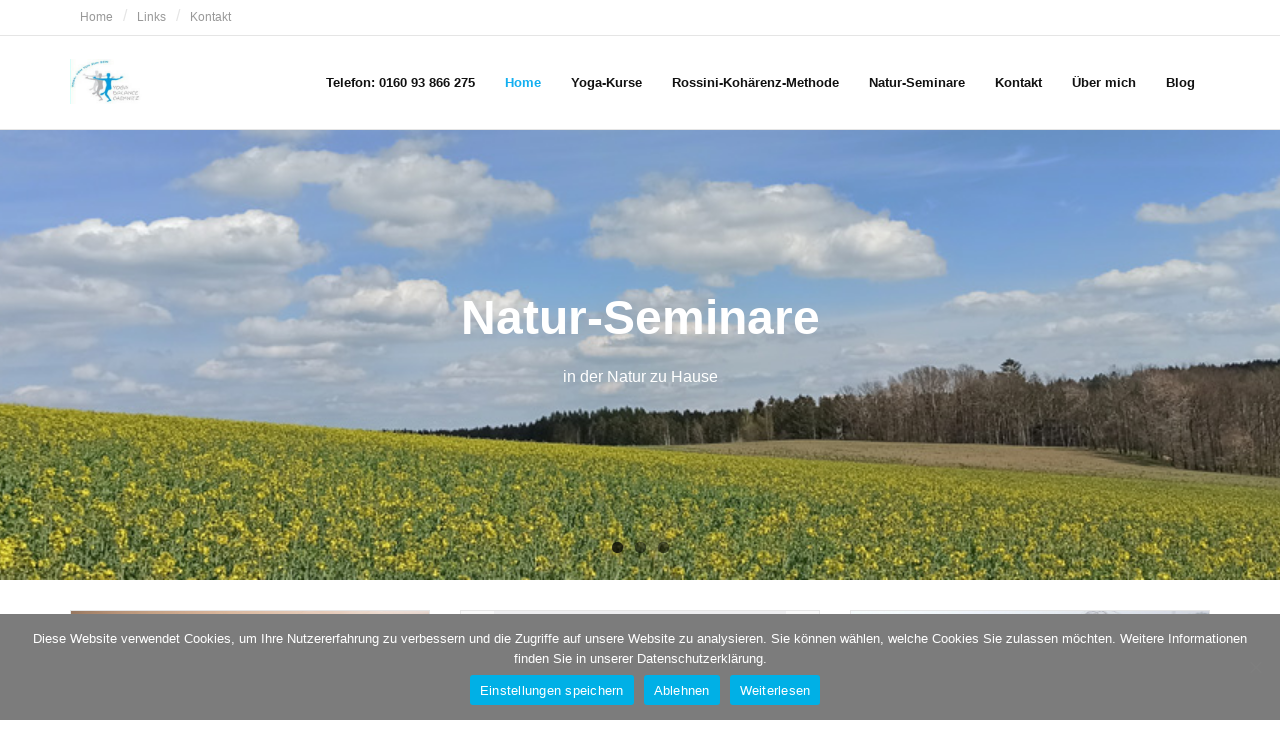

--- FILE ---
content_type: text/html; charset=UTF-8
request_url: https://2015.yoga-balance-chemnitz.de/
body_size: 8190
content:
<!DOCTYPE html>
<html lang="de">
<head>
<meta charset="UTF-8" />
<meta name="viewport" content="width=device-width" />
<link rel="profile" href="//gmpg.org/xfn/11" />
<link rel="pingback" href="https://2015.yoga-balance-chemnitz.de/xmlrpc.php" />
<title>Yoga-Balance &#8211; Yoga Chemnitz</title>
<meta name='robots' content='max-image-preview:large' />
<style>img:is([sizes="auto" i], [sizes^="auto," i]) { contain-intrinsic-size: 3000px 1500px }</style>
<link rel='dns-prefetch' href='//fonts.googleapis.com' />
<link rel="alternate" type="application/rss+xml" title="Yoga-Balance &raquo; Feed" href="https://2015.yoga-balance-chemnitz.de/feed/" />
<link rel="alternate" type="application/rss+xml" title="Yoga-Balance &raquo; Kommentar-Feed" href="https://2015.yoga-balance-chemnitz.de/comments/feed/" />
<link rel="alternate" type="application/rss+xml" title="Yoga-Balance &raquo; Home Kommentar-Feed" href="https://2015.yoga-balance-chemnitz.de/home/feed/" />
<link rel="preload" href="https://2015.yoga-balance-chemnitz.de/wp-content/plugins/beaver-builder-lite-version/fonts/fontawesome/5.15.4/webfonts/fa-solid-900.woff2" as="font" type="font/woff2" crossorigin="anonymous">
<!-- <link rel='stylesheet' id='wp-block-library-css' href='https://2015.yoga-balance-chemnitz.de/wp-includes/css/dist/block-library/style.min.css?ver=6.7.2' type='text/css' media='all' /> -->
<link rel="stylesheet" type="text/css" href="//2015.yoga-balance-chemnitz.de/wp-content/cache/wpfc-minified/7c35os9f/4ajmk.css" media="all"/>
<style id='classic-theme-styles-inline-css' type='text/css'>
/*! This file is auto-generated */
.wp-block-button__link{color:#fff;background-color:#32373c;border-radius:9999px;box-shadow:none;text-decoration:none;padding:calc(.667em + 2px) calc(1.333em + 2px);font-size:1.125em}.wp-block-file__button{background:#32373c;color:#fff;text-decoration:none}
</style>
<style id='global-styles-inline-css' type='text/css'>
:root{--wp--preset--aspect-ratio--square: 1;--wp--preset--aspect-ratio--4-3: 4/3;--wp--preset--aspect-ratio--3-4: 3/4;--wp--preset--aspect-ratio--3-2: 3/2;--wp--preset--aspect-ratio--2-3: 2/3;--wp--preset--aspect-ratio--16-9: 16/9;--wp--preset--aspect-ratio--9-16: 9/16;--wp--preset--color--black: #000000;--wp--preset--color--cyan-bluish-gray: #abb8c3;--wp--preset--color--white: #ffffff;--wp--preset--color--pale-pink: #f78da7;--wp--preset--color--vivid-red: #cf2e2e;--wp--preset--color--luminous-vivid-orange: #ff6900;--wp--preset--color--luminous-vivid-amber: #fcb900;--wp--preset--color--light-green-cyan: #7bdcb5;--wp--preset--color--vivid-green-cyan: #00d084;--wp--preset--color--pale-cyan-blue: #8ed1fc;--wp--preset--color--vivid-cyan-blue: #0693e3;--wp--preset--color--vivid-purple: #9b51e0;--wp--preset--gradient--vivid-cyan-blue-to-vivid-purple: linear-gradient(135deg,rgba(6,147,227,1) 0%,rgb(155,81,224) 100%);--wp--preset--gradient--light-green-cyan-to-vivid-green-cyan: linear-gradient(135deg,rgb(122,220,180) 0%,rgb(0,208,130) 100%);--wp--preset--gradient--luminous-vivid-amber-to-luminous-vivid-orange: linear-gradient(135deg,rgba(252,185,0,1) 0%,rgba(255,105,0,1) 100%);--wp--preset--gradient--luminous-vivid-orange-to-vivid-red: linear-gradient(135deg,rgba(255,105,0,1) 0%,rgb(207,46,46) 100%);--wp--preset--gradient--very-light-gray-to-cyan-bluish-gray: linear-gradient(135deg,rgb(238,238,238) 0%,rgb(169,184,195) 100%);--wp--preset--gradient--cool-to-warm-spectrum: linear-gradient(135deg,rgb(74,234,220) 0%,rgb(151,120,209) 20%,rgb(207,42,186) 40%,rgb(238,44,130) 60%,rgb(251,105,98) 80%,rgb(254,248,76) 100%);--wp--preset--gradient--blush-light-purple: linear-gradient(135deg,rgb(255,206,236) 0%,rgb(152,150,240) 100%);--wp--preset--gradient--blush-bordeaux: linear-gradient(135deg,rgb(254,205,165) 0%,rgb(254,45,45) 50%,rgb(107,0,62) 100%);--wp--preset--gradient--luminous-dusk: linear-gradient(135deg,rgb(255,203,112) 0%,rgb(199,81,192) 50%,rgb(65,88,208) 100%);--wp--preset--gradient--pale-ocean: linear-gradient(135deg,rgb(255,245,203) 0%,rgb(182,227,212) 50%,rgb(51,167,181) 100%);--wp--preset--gradient--electric-grass: linear-gradient(135deg,rgb(202,248,128) 0%,rgb(113,206,126) 100%);--wp--preset--gradient--midnight: linear-gradient(135deg,rgb(2,3,129) 0%,rgb(40,116,252) 100%);--wp--preset--font-size--small: 13px;--wp--preset--font-size--medium: 20px;--wp--preset--font-size--large: 36px;--wp--preset--font-size--x-large: 42px;--wp--preset--spacing--20: 0.44rem;--wp--preset--spacing--30: 0.67rem;--wp--preset--spacing--40: 1rem;--wp--preset--spacing--50: 1.5rem;--wp--preset--spacing--60: 2.25rem;--wp--preset--spacing--70: 3.38rem;--wp--preset--spacing--80: 5.06rem;--wp--preset--shadow--natural: 6px 6px 9px rgba(0, 0, 0, 0.2);--wp--preset--shadow--deep: 12px 12px 50px rgba(0, 0, 0, 0.4);--wp--preset--shadow--sharp: 6px 6px 0px rgba(0, 0, 0, 0.2);--wp--preset--shadow--outlined: 6px 6px 0px -3px rgba(255, 255, 255, 1), 6px 6px rgba(0, 0, 0, 1);--wp--preset--shadow--crisp: 6px 6px 0px rgba(0, 0, 0, 1);}:where(.is-layout-flex){gap: 0.5em;}:where(.is-layout-grid){gap: 0.5em;}body .is-layout-flex{display: flex;}.is-layout-flex{flex-wrap: wrap;align-items: center;}.is-layout-flex > :is(*, div){margin: 0;}body .is-layout-grid{display: grid;}.is-layout-grid > :is(*, div){margin: 0;}:where(.wp-block-columns.is-layout-flex){gap: 2em;}:where(.wp-block-columns.is-layout-grid){gap: 2em;}:where(.wp-block-post-template.is-layout-flex){gap: 1.25em;}:where(.wp-block-post-template.is-layout-grid){gap: 1.25em;}.has-black-color{color: var(--wp--preset--color--black) !important;}.has-cyan-bluish-gray-color{color: var(--wp--preset--color--cyan-bluish-gray) !important;}.has-white-color{color: var(--wp--preset--color--white) !important;}.has-pale-pink-color{color: var(--wp--preset--color--pale-pink) !important;}.has-vivid-red-color{color: var(--wp--preset--color--vivid-red) !important;}.has-luminous-vivid-orange-color{color: var(--wp--preset--color--luminous-vivid-orange) !important;}.has-luminous-vivid-amber-color{color: var(--wp--preset--color--luminous-vivid-amber) !important;}.has-light-green-cyan-color{color: var(--wp--preset--color--light-green-cyan) !important;}.has-vivid-green-cyan-color{color: var(--wp--preset--color--vivid-green-cyan) !important;}.has-pale-cyan-blue-color{color: var(--wp--preset--color--pale-cyan-blue) !important;}.has-vivid-cyan-blue-color{color: var(--wp--preset--color--vivid-cyan-blue) !important;}.has-vivid-purple-color{color: var(--wp--preset--color--vivid-purple) !important;}.has-black-background-color{background-color: var(--wp--preset--color--black) !important;}.has-cyan-bluish-gray-background-color{background-color: var(--wp--preset--color--cyan-bluish-gray) !important;}.has-white-background-color{background-color: var(--wp--preset--color--white) !important;}.has-pale-pink-background-color{background-color: var(--wp--preset--color--pale-pink) !important;}.has-vivid-red-background-color{background-color: var(--wp--preset--color--vivid-red) !important;}.has-luminous-vivid-orange-background-color{background-color: var(--wp--preset--color--luminous-vivid-orange) !important;}.has-luminous-vivid-amber-background-color{background-color: var(--wp--preset--color--luminous-vivid-amber) !important;}.has-light-green-cyan-background-color{background-color: var(--wp--preset--color--light-green-cyan) !important;}.has-vivid-green-cyan-background-color{background-color: var(--wp--preset--color--vivid-green-cyan) !important;}.has-pale-cyan-blue-background-color{background-color: var(--wp--preset--color--pale-cyan-blue) !important;}.has-vivid-cyan-blue-background-color{background-color: var(--wp--preset--color--vivid-cyan-blue) !important;}.has-vivid-purple-background-color{background-color: var(--wp--preset--color--vivid-purple) !important;}.has-black-border-color{border-color: var(--wp--preset--color--black) !important;}.has-cyan-bluish-gray-border-color{border-color: var(--wp--preset--color--cyan-bluish-gray) !important;}.has-white-border-color{border-color: var(--wp--preset--color--white) !important;}.has-pale-pink-border-color{border-color: var(--wp--preset--color--pale-pink) !important;}.has-vivid-red-border-color{border-color: var(--wp--preset--color--vivid-red) !important;}.has-luminous-vivid-orange-border-color{border-color: var(--wp--preset--color--luminous-vivid-orange) !important;}.has-luminous-vivid-amber-border-color{border-color: var(--wp--preset--color--luminous-vivid-amber) !important;}.has-light-green-cyan-border-color{border-color: var(--wp--preset--color--light-green-cyan) !important;}.has-vivid-green-cyan-border-color{border-color: var(--wp--preset--color--vivid-green-cyan) !important;}.has-pale-cyan-blue-border-color{border-color: var(--wp--preset--color--pale-cyan-blue) !important;}.has-vivid-cyan-blue-border-color{border-color: var(--wp--preset--color--vivid-cyan-blue) !important;}.has-vivid-purple-border-color{border-color: var(--wp--preset--color--vivid-purple) !important;}.has-vivid-cyan-blue-to-vivid-purple-gradient-background{background: var(--wp--preset--gradient--vivid-cyan-blue-to-vivid-purple) !important;}.has-light-green-cyan-to-vivid-green-cyan-gradient-background{background: var(--wp--preset--gradient--light-green-cyan-to-vivid-green-cyan) !important;}.has-luminous-vivid-amber-to-luminous-vivid-orange-gradient-background{background: var(--wp--preset--gradient--luminous-vivid-amber-to-luminous-vivid-orange) !important;}.has-luminous-vivid-orange-to-vivid-red-gradient-background{background: var(--wp--preset--gradient--luminous-vivid-orange-to-vivid-red) !important;}.has-very-light-gray-to-cyan-bluish-gray-gradient-background{background: var(--wp--preset--gradient--very-light-gray-to-cyan-bluish-gray) !important;}.has-cool-to-warm-spectrum-gradient-background{background: var(--wp--preset--gradient--cool-to-warm-spectrum) !important;}.has-blush-light-purple-gradient-background{background: var(--wp--preset--gradient--blush-light-purple) !important;}.has-blush-bordeaux-gradient-background{background: var(--wp--preset--gradient--blush-bordeaux) !important;}.has-luminous-dusk-gradient-background{background: var(--wp--preset--gradient--luminous-dusk) !important;}.has-pale-ocean-gradient-background{background: var(--wp--preset--gradient--pale-ocean) !important;}.has-electric-grass-gradient-background{background: var(--wp--preset--gradient--electric-grass) !important;}.has-midnight-gradient-background{background: var(--wp--preset--gradient--midnight) !important;}.has-small-font-size{font-size: var(--wp--preset--font-size--small) !important;}.has-medium-font-size{font-size: var(--wp--preset--font-size--medium) !important;}.has-large-font-size{font-size: var(--wp--preset--font-size--large) !important;}.has-x-large-font-size{font-size: var(--wp--preset--font-size--x-large) !important;}
:where(.wp-block-post-template.is-layout-flex){gap: 1.25em;}:where(.wp-block-post-template.is-layout-grid){gap: 1.25em;}
:where(.wp-block-columns.is-layout-flex){gap: 2em;}:where(.wp-block-columns.is-layout-grid){gap: 2em;}
:root :where(.wp-block-pullquote){font-size: 1.5em;line-height: 1.6;}
</style>
<!-- <link rel='stylesheet' id='font-awesome-5-css' href='https://2015.yoga-balance-chemnitz.de/wp-content/plugins/beaver-builder-lite-version/fonts/fontawesome/5.15.4/css/all.min.css?ver=2.8.6.1' type='text/css' media='all' /> -->
<!-- <link rel='stylesheet' id='fl-builder-layout-2023-css' href='https://2015.yoga-balance-chemnitz.de/wp-content/uploads/bb-plugin/cache/2023-layout.css?ver=69f9568cf07437487f1c74a7e6ae10f9' type='text/css' media='all' /> -->
<!-- <link rel='stylesheet' id='cookie-notice-front-css' href='https://2015.yoga-balance-chemnitz.de/wp-content/plugins/cookie-notice/css/front.min.css?ver=2.5.5' type='text/css' media='all' /> -->
<link rel="stylesheet" type="text/css" href="//2015.yoga-balance-chemnitz.de/wp-content/cache/wpfc-minified/dhc5pr7s/4ajmk.css" media="all"/>
<link rel='stylesheet' id='shuttle-google-fonts-css' href='//fonts.googleapis.com/css?family=Open+Sans%3A300%2C400%2C600%2C700&#038;subset=latin%2Clatin-ext' type='text/css' media='all' />
<!-- <link rel='stylesheet' id='prettyPhoto-css' href='https://2015.yoga-balance-chemnitz.de/wp-content/themes/shuttle/lib/extentions/prettyPhoto/css/prettyPhoto.css?ver=3.1.6' type='text/css' media='all' /> -->
<!-- <link rel='stylesheet' id='shuttle-bootstrap-css' href='https://2015.yoga-balance-chemnitz.de/wp-content/themes/shuttle/lib/extentions/bootstrap/css/bootstrap.min.css?ver=2.3.2' type='text/css' media='all' /> -->
<!-- <link rel='stylesheet' id='dashicons-css' href='https://2015.yoga-balance-chemnitz.de/wp-includes/css/dashicons.min.css?ver=6.7.2' type='text/css' media='all' /> -->
<!-- <link rel='stylesheet' id='font-awesome-css' href='https://2015.yoga-balance-chemnitz.de/wp-content/plugins/beaver-builder-lite-version/fonts/fontawesome/5.15.4/css/v4-shims.min.css?ver=2.8.6.1' type='text/css' media='all' /> -->
<!-- <link rel='stylesheet' id='shuttle-shortcodes-css' href='https://2015.yoga-balance-chemnitz.de/wp-content/themes/shuttle/styles/style-shortcodes.css?ver=1.5.0' type='text/css' media='all' /> -->
<!-- <link rel='stylesheet' id='shuttle-style-css' href='https://2015.yoga-balance-chemnitz.de/wp-content/themes/shuttle/style.css?ver=1.5.0' type='text/css' media='all' /> -->
<!-- <link rel='stylesheet' id='shuttle-responsive-css' href='https://2015.yoga-balance-chemnitz.de/wp-content/themes/shuttle/styles/style-responsive.css?ver=1.5.0' type='text/css' media='all' /> -->
<link rel="stylesheet" type="text/css" href="//2015.yoga-balance-chemnitz.de/wp-content/cache/wpfc-minified/77hu445i/4ajmk.css" media="all"/>
<script src='//2015.yoga-balance-chemnitz.de/wp-content/cache/wpfc-minified/kxfzirgm/4ajmk.js' type="text/javascript"></script>
<!-- <script type="text/javascript" src="https://2015.yoga-balance-chemnitz.de/wp-includes/js/jquery/jquery.min.js?ver=3.7.1" id="jquery-core-js"></script> -->
<!-- <script type="text/javascript" src="https://2015.yoga-balance-chemnitz.de/wp-includes/js/jquery/jquery-migrate.min.js?ver=3.4.1" id="jquery-migrate-js"></script> -->
<!-- <script type="text/javascript" src="https://2015.yoga-balance-chemnitz.de/wp-content/themes/shuttle/lib/scripts/plugins/sticky/jquery.sticky.js?ver=true" id="sticky-js"></script> -->
<link rel="https://api.w.org/" href="https://2015.yoga-balance-chemnitz.de/wp-json/" /><link rel="alternate" title="JSON" type="application/json" href="https://2015.yoga-balance-chemnitz.de/wp-json/wp/v2/pages/2023" /><link rel="EditURI" type="application/rsd+xml" title="RSD" href="https://2015.yoga-balance-chemnitz.de/xmlrpc.php?rsd" />
<meta name="generator" content="WordPress 6.7.2" />
<link rel="canonical" href="https://2015.yoga-balance-chemnitz.de/" />
<link rel='shortlink' href='https://2015.yoga-balance-chemnitz.de/' />
<link rel="alternate" title="oEmbed (JSON)" type="application/json+oembed" href="https://2015.yoga-balance-chemnitz.de/wp-json/oembed/1.0/embed?url=https%3A%2F%2F2015.yoga-balance-chemnitz.de%2F" />
<link rel="alternate" title="oEmbed (XML)" type="text/xml+oembed" href="https://2015.yoga-balance-chemnitz.de/wp-json/oembed/1.0/embed?url=https%3A%2F%2F2015.yoga-balance-chemnitz.de%2F&#038;format=xml" />
<!-- Analytics by WP Statistics - https://wp-statistics.com -->
<style type="text/css">
#slider .rslides, #slider .rslides li { height: 450px; max-height: 450px; }
#slider .rslides img { height: 100%; max-height: 450px; }
</style>
</head>
<body class="home page-template-default page page-id-2023 wp-custom-logo fl-builder fl-builder-lite-2-8-6-1 cookies-not-set layout-sidebar-none layout-responsive slider-full header-style1 header-sticky">
<div id="body-core" class="hfeed site">
<a class="skip-link screen-reader-text" href="#content">Skip to content</a>
<!-- .skip-link -->
<header>
<div id="site-header">
<div id="pre-header">
<div class="wrap-safari">
<div id="pre-header-core" class="main-navigation">
<div id="pre-header-links-inner" class="header-links"><ul id="menu-solveigtop" class="menu"><li id="menu-item-2274" class="menu-item menu-item-type-post_type menu-item-object-page menu-item-home current-menu-item page_item page-item-2023 current_page_item menu-item-2274"><a href="https://2015.yoga-balance-chemnitz.de/" aria-current="page">Home</a></li>
<li id="menu-item-2271" class="menu-item menu-item-type-post_type menu-item-object-page menu-item-2271"><a href="https://2015.yoga-balance-chemnitz.de/links/">Links</a></li>
<li id="menu-item-2270" class="menu-item menu-item-type-post_type menu-item-object-page menu-item-2270"><a href="https://2015.yoga-balance-chemnitz.de/kontakt/">Kontakt</a></li>
</ul></div>			
</div>
</div>
</div>
<!-- #pre-header -->
<div id="header">
<div id="header-core">
<div id="logo">
<a href="https://2015.yoga-balance-chemnitz.de/" class="custom-logo-link" rel="home" aria-current="page"><img width="200" height="124" src="https://2015.yoga-balance-chemnitz.de/wp-content/uploads/2015/06/yoga-mobile.jpg" class="custom-logo" alt="Yoga-Balance" decoding="async" srcset="https://2015.yoga-balance-chemnitz.de/wp-content/uploads/2015/06/yoga-mobile.jpg 200w, https://2015.yoga-balance-chemnitz.de/wp-content/uploads/2015/06/yoga-mobile-150x93.jpg 150w" sizes="(max-width: 200px) 100vw, 200px" /></a>			</div>
<div id="header-links" class="main-navigation">
<div id="header-links-inner" class="header-links">
<ul id="menu-solveig" class="menu"><li id="menu-item-2835" class="menu-item menu-item-type-custom menu-item-object-custom"><a href="https://2015.yoga-balance-chemnitz.de/fon-0160-93-866-275/"><span>Telefon: 0160 93 866 275</span></a></li>
<li id="menu-item-2265" class="menu-item menu-item-type-post_type menu-item-object-page menu-item-home current-menu-item page_item page-item-2023 current_page_item"><a href="https://2015.yoga-balance-chemnitz.de/"><span>Home</span></a></li>
<li id="menu-item-2263" class="menu-item menu-item-type-post_type menu-item-object-page"><a href="https://2015.yoga-balance-chemnitz.de/kurse/"><span>Yoga-Kurse</span></a></li>
<li id="menu-item-2275" class="menu-item menu-item-type-post_type menu-item-object-page"><a href="https://2015.yoga-balance-chemnitz.de/dynamische-entspannung/"><span>Rossini-Kohärenz-Methode</span></a></li>
<li id="menu-item-2712" class="menu-item menu-item-type-post_type menu-item-object-page"><a href="https://2015.yoga-balance-chemnitz.de/natur-seminare/"><span>Natur-Seminare</span></a></li>
<li id="menu-item-2266" class="menu-item menu-item-type-post_type menu-item-object-page"><a href="https://2015.yoga-balance-chemnitz.de/kontakt/"><span>Kontakt</span></a></li>
<li id="menu-item-2739" class="menu-item menu-item-type-post_type menu-item-object-page"><a href="https://2015.yoga-balance-chemnitz.de/ueber-mich/"><span>Über mich</span></a></li>
<li id="menu-item-2188" class="menu-item menu-item-type-taxonomy menu-item-object-category"><a href="https://2015.yoga-balance-chemnitz.de/category/blog/"><span>Blog</span></a></li>
</ul>				
</div>
</div>
<!-- #header-links .main-navigation -->
<div id="header-nav"><a class="btn-navbar" data-toggle="collapse" data-target=".nav-collapse" tabindex="0"><span class="icon-bar"></span><span class="icon-bar"></span><span class="icon-bar"></span></a></div>
</div>
</div>
<!-- #header -->
<div id="header-responsive"><div id="header-responsive-inner" class="responsive-links nav-collapse collapse"><ul id="menu-solveig-1" class=""><li id="res-menu-item-2835" class="menu-item menu-item-type-custom menu-item-object-custom"><a><span>Telefon: 0160 93 866 275</span></a></li>
<li id="res-menu-item-2265" class="menu-item menu-item-type-post_type menu-item-object-page menu-item-home current-menu-item page_item page-item-2023 current_page_item"><a href="https://2015.yoga-balance-chemnitz.de/"><span>Home</span></a></li>
<li id="res-menu-item-2263" class="menu-item menu-item-type-post_type menu-item-object-page"><a href="https://2015.yoga-balance-chemnitz.de/kurse/"><span>Yoga-Kurse</span></a></li>
<li id="res-menu-item-2275" class="menu-item menu-item-type-post_type menu-item-object-page"><a href="https://2015.yoga-balance-chemnitz.de/dynamische-entspannung/"><span>Rossini-Kohärenz-Methode</span></a></li>
<li id="res-menu-item-2712" class="menu-item menu-item-type-post_type menu-item-object-page"><a href="https://2015.yoga-balance-chemnitz.de/natur-seminare/"><span>Natur-Seminare</span></a></li>
<li id="res-menu-item-2266" class="menu-item menu-item-type-post_type menu-item-object-page"><a href="https://2015.yoga-balance-chemnitz.de/kontakt/"><span>Kontakt</span></a></li>
<li id="res-menu-item-2739" class="menu-item menu-item-type-post_type menu-item-object-page"><a href="https://2015.yoga-balance-chemnitz.de/ueber-mich/"><span>Über mich</span></a></li>
<li id="res-menu-item-2188" class="menu-item menu-item-type-taxonomy menu-item-object-category"><a href="https://2015.yoga-balance-chemnitz.de/category/blog/"><span>Blog</span></a></li>
</ul></div></div>
<div id="header-sticky">
<div id="header-sticky-core">
<div id="logo-sticky">
<a href="https://2015.yoga-balance-chemnitz.de/" class="custom-logo-link" rel="home" aria-current="page"><img width="200" height="124" src="https://2015.yoga-balance-chemnitz.de/wp-content/uploads/2015/06/yoga-mobile.jpg" class="custom-logo" alt="Yoga-Balance" decoding="async" srcset="https://2015.yoga-balance-chemnitz.de/wp-content/uploads/2015/06/yoga-mobile.jpg 200w, https://2015.yoga-balance-chemnitz.de/wp-content/uploads/2015/06/yoga-mobile-150x93.jpg 150w" sizes="(max-width: 200px) 100vw, 200px" /></a>			</div>
<div id="header-sticky-links" class="main-navigation">
<div id="header-sticky-links-inner" class="header-links">
<ul id="menu-solveig-2" class="menu"><li id="menu-item-2835" class="menu-item menu-item-type-custom menu-item-object-custom"><a href="https://2015.yoga-balance-chemnitz.de/fon-0160-93-866-275/"><span>Telefon: 0160 93 866 275</span></a></li>
<li id="menu-item-2265" class="menu-item menu-item-type-post_type menu-item-object-page menu-item-home current-menu-item page_item page-item-2023 current_page_item"><a href="https://2015.yoga-balance-chemnitz.de/"><span>Home</span></a></li>
<li id="menu-item-2263" class="menu-item menu-item-type-post_type menu-item-object-page"><a href="https://2015.yoga-balance-chemnitz.de/kurse/"><span>Yoga-Kurse</span></a></li>
<li id="menu-item-2275" class="menu-item menu-item-type-post_type menu-item-object-page"><a href="https://2015.yoga-balance-chemnitz.de/dynamische-entspannung/"><span>Rossini-Kohärenz-Methode</span></a></li>
<li id="menu-item-2712" class="menu-item menu-item-type-post_type menu-item-object-page"><a href="https://2015.yoga-balance-chemnitz.de/natur-seminare/"><span>Natur-Seminare</span></a></li>
<li id="menu-item-2266" class="menu-item menu-item-type-post_type menu-item-object-page"><a href="https://2015.yoga-balance-chemnitz.de/kontakt/"><span>Kontakt</span></a></li>
<li id="menu-item-2739" class="menu-item menu-item-type-post_type menu-item-object-page"><a href="https://2015.yoga-balance-chemnitz.de/ueber-mich/"><span>Über mich</span></a></li>
<li id="menu-item-2188" class="menu-item menu-item-type-taxonomy menu-item-object-category"><a href="https://2015.yoga-balance-chemnitz.de/category/blog/"><span>Blog</span></a></li>
</ul>				
</div>
</div><div class="clearboth"></div>
<!-- #header-sticky-links .main-navigation -->
</div>
</div>
<!-- #header-sticky -->
<div id="slider"><div id="slider-core"><div class="rslides-container"><div class="rslides-inner"><ul class="slides"><li><img src="https://2015.yoga-balance-chemnitz.de/wp-content/themes/shuttle/images/transparent.png" style="background: url(https://2015.yoga-balance-chemnitz.de/wp-content/uploads/2022/03/yoga-balance-muehlbach-4.jpg) no-repeat center; background-size: cover;" alt="Natur-Seminare" /><div class="rslides-content"><div class="wrap-safari"><div class="rslides-content-inner"><div class="featured"><div class="featured-title"><span>Natur-Seminare</span></div><div class="featured-excerpt"><p><span>in der Natur zu Hause</span></p></div></div></div></div></div></li><li><img src="https://2015.yoga-balance-chemnitz.de/wp-content/themes/shuttle/images/transparent.png" style="background: url(https://2015.yoga-balance-chemnitz.de/wp-content/uploads/2022/03/yoga-balance-nachthimmel.jpg) no-repeat center; background-size: cover;" alt="Yoga Balance" /><div class="rslides-content"><div class="wrap-safari"><div class="rslides-content-inner"><div class="featured"><div class="featured-title"><span>Yoga Balance</span></div><div class="featured-excerpt"><p><span>zur Ruhe finden</span></p></div></div></div></div></div></li><li><img src="https://2015.yoga-balance-chemnitz.de/wp-content/themes/shuttle/images/transparent.png" style="background: url(https://2015.yoga-balance-chemnitz.de/wp-content/uploads/2022/03/yoga-balance-himmel.jpg) no-repeat center; background-size: cover;" alt="Leichtigkeit erleben" /><div class="rslides-content"><div class="wrap-safari"><div class="rslides-content-inner"><div class="featured"><div class="featured-title"><span>Leichtigkeit erleben</span></div><div class="featured-excerpt"><p><span>den Alltag meistern</span></p></div></div></div></div></div></li></ul></div></div></div></div>
</div>
</header>
<!-- header -->
<div id="section-home"><div id="section-home-inner"><article class="section1 one_third"><div class="services-builder style1"><div class="iconimage"><a href="https://2015.yoga-balance-chemnitz.de/kurse/"><img src="https://2015.yoga-balance-chemnitz.de/wp-content/uploads/2015/03/Trikonasana.jpg" alt="Yoga" /></a></div><div class="iconmain"><h3>Yoga</h3><p>Yoga ist ein Weg, um die innere Balance wiederzufinden.</p>
<p class="iconurl"><a class="" href="https://2015.yoga-balance-chemnitz.de/kurse/">Read More</a></p></div></div></article><article class="section2 one_third"><div class="services-builder style1"><div class="iconimage"><a href="https://2015.yoga-balance-chemnitz.de/dynamische-entspannung/"><img src="https://2015.yoga-balance-chemnitz.de/wp-content/uploads/2022/02/Rossini-Kohaerenz.jpg" alt="Rossini-Kohärenz-Methode" /></a></div><div class="iconmain"><h3>Rossini-Kohärenz-Methode</h3><p>Darf es leicht sein? Mit der Rossini-Kohärenz-Methode entspannen.</p>
<p class="iconurl"><a class="" href="https://2015.yoga-balance-chemnitz.de/dynamische-entspannung/">Read More</a></p></div></div></article><article class="section3 one_third last"><div class="services-builder style1"><div class="iconimage"><a href="https://2015.yoga-balance-chemnitz.de/natur-seminare/"><img src="https://2015.yoga-balance-chemnitz.de/wp-content/uploads/2022/02/naturarbeit.jpg" alt="Natur-Seminare" /></a></div><div class="iconmain"><h3>Natur-Seminare</h3><p>Finde Antworten auf die Fragen in deinem Leben im Spiegel der Natur.</p>
<p class="iconurl"><a class="" href="https://2015.yoga-balance-chemnitz.de/natur-seminare/">Read More</a></p></div></div></article><div class="clearboth"></div></div></div>
<div id="content">
<div id="content-core">
<div id="main">
<div id="main-core">
<article id="post-2023" class="post-2023 page type-page status-publish hentry">
<div class="fl-builder-content fl-builder-content-2023 fl-builder-content-primary" data-post-id="2023"><div class="fl-row fl-row-full-width fl-row-bg-color fl-node-c54azd3gh0ms fl-row-default-height fl-row-align-center" data-node="c54azd3gh0ms">
<div class="fl-row-content-wrap">
<div class="fl-row-content fl-row-full-width fl-node-content">
<div class="fl-col-group fl-node-sntuvdpeyrgl" data-node="sntuvdpeyrgl">
<div class="fl-col fl-node-4y6dqh7cw1f5 fl-col-bg-color" data-node="4y6dqh7cw1f5">
<div class="fl-col-content fl-node-content"><div class="fl-module fl-module-icon fl-node-n8qyhblwi9j2 fl-animation fl-slide-in-up" data-node="n8qyhblwi9j2" data-animation-delay="0" data-animation-duration="1">
<div class="fl-module-content fl-node-content">
<div class="fl-icon-wrap">
<span class="fl-icon">
<a href="https://2015.yoga-balance-chemnitz.de/aus-zeit/" target="_blank"  tabindex="-1" aria-hidden="true" aria-labelledby="fl-icon-text-n8qyhblwi9j2" rel="noopener" >
<i class="fas fa-praying-hands" aria-hidden="true"></i>
<span class="sr-only">Neu! Naturseminar Aus.Zeit!</span>
</a>
</span>
<div id="fl-icon-text-n8qyhblwi9j2" class="fl-icon-text">
<a href="https://2015.yoga-balance-chemnitz.de/aus-zeit/" target="_blank"  class="fl-icon-text-link fl-icon-text-wrap" rel="noopener" >
<h1><span style="color: #00ccff;">Bitte vormerken! Am 16.8. und 13.9. 2025 finden unser Tages-Naturseminare Aus.Zeit! für Frauen statt.</span></h1>						</a>
</div>
</div>
</div>
</div>
</div>
</div>
</div>
<div class="fl-col-group fl-node-te9wbqxo3vlu" data-node="te9wbqxo3vlu">
<div class="fl-col fl-node-cr8st4yw2jz5 fl-col-bg-color" data-node="cr8st4yw2jz5">
<div class="fl-col-content fl-node-content"><div class="fl-module fl-module-rich-text fl-node-vulow8kbg6e2" data-node="vulow8kbg6e2">
<div class="fl-module-content fl-node-content">
<div class="fl-rich-text">
<p style="text-align: center;">Sie wollen mehr Informationen dazu? Dann klicken Sie hier.</p>
</div>
</div>
</div>
</div>
</div>
</div>
</div>
</div>
</div>
<div class="fl-row fl-row-full-width fl-row-bg-none fl-node-5534e442de849 fl-row-default-height fl-row-align-center" data-node="5534e442de849">
<div class="fl-row-content-wrap">
<div class="fl-row-content fl-row-full-width fl-node-content">
<div class="fl-col-group fl-node-5534e442e0134" data-node="5534e442e0134">
<div class="fl-col fl-node-5534e442e0222 fl-col-bg-color fl-col-small" data-node="5534e442e0222">
<div class="fl-col-content fl-node-content"><div class="fl-module fl-module-widget fl-node-5534ec06b8918 fl-visible-desktop fl-visible-large" data-node="5534ec06b8918">
<div class="fl-module-content fl-node-content">
<div class="fl-widget">
<div class="widget widget_text">			<div class="textwidget"><div id="telwid293"><img decoding="async" src="https://2015.yoga-balance-chemnitz.de/wp-content/uploads/2015/03/telw20.gif"></img><b> 0160. 938 66 275</b></div></div>
</div></div>
</div>
</div>
<div class="fl-module fl-module-photo fl-node-5534e4818be2c fl-visible-desktop fl-visible-large fl-visible-medium" data-node="5534e4818be2c">
<div class="fl-module-content fl-node-content">
<div class="fl-photo fl-photo-align-center" itemscope itemtype="https://schema.org/ImageObject">
<div class="fl-photo-content fl-photo-img-jpg">
<img fetchpriority="high" decoding="async" class="fl-photo-img wp-image-2737 size-full" src="https://2015.yoga-balance-chemnitz.de/wp-content/uploads/2022/03/Soveig-Katze.jpg" alt="Soveig-Katze" itemprop="image" height="545" width="493" title="Soveig-Katze" srcset="https://2015.yoga-balance-chemnitz.de/wp-content/uploads/2022/03/Soveig-Katze.jpg 493w, https://2015.yoga-balance-chemnitz.de/wp-content/uploads/2022/03/Soveig-Katze-271x300.jpg 271w" sizes="(max-width: 493px) 100vw, 493px" />
</div>
</div>
</div>
</div>
</div>
</div>
<div class="fl-col fl-node-5534e442e0266 fl-col-bg-color" data-node="5534e442e0266">
<div class="fl-col-content fl-node-content"><div class="fl-module fl-module-rich-text fl-node-5534e21d073af" data-node="5534e21d073af">
<div class="fl-module-content fl-node-content">
<div class="fl-rich-text">
<p><!--pixgridder:row[cols=1]--><!--pixgridder:column[col=1]--></p>
<p><!--pixgridder:row[cols=1]--><!--pixgridder:column[col=1]--></p>
<h1><span style="font-size: 22px;">Über mich<br />
</span></h1>
<p>Beim Entspannen ist unsere Katze mein großes Vorbild. Sie ist scheinbar immer wieder auf der Suche: Wie kann ich noch bequemer liegen?</p>
<p>Im Alltag sind wir oft gezwungen, die Signale unseres Körpers zu missachten. Mit Yoga möchte ich dich wieder dahin führen, diese Signale zu hören, um darauf reagieren zu können.<br />
Die Yoga-Praxis kann eine Oase im Alltag sein, in der du durch das Wechselspiel von Anspannung und Entspannung zu mehr Wohlbefinden, Ausgeglichenheit finden und etwas Abstand von der Hektik des Alltags gewinnen kannst.<br />
Du erlernst einfache Techniken, die du nach dem Kurs auch zu Hause durchführen kannst.</p>
<p>Momentan bin ich in einer schamanischen Ausbildung und lerne viele neue Dinge, die mich begeistern. Bald kannst du bei mir auch Lesungen im Morphischen Feld buchen. Ich freu mich schon auf dich und deine Fragen ans Feld! Bei Interesse melde dich gern und wir vereinbaren einen Termin.</p>
<p><!--/pixgridder:column[col=1]--><!--/pixgridder:row[cols=1]--></p>
<p><a href="https://2015.yoga-balance-chemnitz.de/ueber-mich/"><img decoding="async" class="alignnone size-full wp-image-2753" src="https://2015.yoga-balance-chemnitz.de/wp-content/uploads/2022/03/buton-read-more.jpg" alt="" width="99" height="36" /></a></p>
<p><!--/pixgridder:column[col=1]--><!--/pixgridder:row[cols=1]--></p>
</div>
</div>
</div>
</div>
</div>
</div>
</div>
</div>
</div>
</div>		
</article>

</div><!-- #main-core -->
</div><!-- #main -->
</div>
</div><!-- #content -->
<footer>
<!-- #footer -->		
<div id="sub-footer">
<div id="sub-footer-core">
<div class="copyright">
Developed by <a href="https://shuttlethemes.com/" target="_blank">Shuttle Themes</a>. Powered by <a href="//www.wordpress.org/" target="_blank">WordPress</a>.			</div>
<!-- .copyright -->
<div id="footer-menu" class="sub-footer-links"><ul id="menu-solveigfoot" class="menu"><li id="menu-item-2189" class="menu-item menu-item-type-taxonomy menu-item-object-category menu-item-2189"><a href="https://2015.yoga-balance-chemnitz.de/category/buchempfehlung/">Buchempfehlung</a></li>
<li id="menu-item-2276" class="menu-item menu-item-type-post_type menu-item-object-page menu-item-2276"><a href="https://2015.yoga-balance-chemnitz.de/links/">Links</a></li>
<li id="menu-item-2268" class="menu-item menu-item-type-post_type menu-item-object-page menu-item-2268"><a href="https://2015.yoga-balance-chemnitz.de/impressum-2/">Impressum</a></li>
<li id="menu-item-2267" class="menu-item menu-item-type-post_type menu-item-object-page menu-item-2267"><a href="https://2015.yoga-balance-chemnitz.de/agb/">AGB</a></li>
<li id="menu-item-2605" class="menu-item menu-item-type-custom menu-item-object-custom menu-item-2605"><a href="https://2015.yoga-balance-chemnitz.de/wp-content/uploads/2018/05/Datenschutzerklärung.pdf">Datenschutzerklärung</a></li>
<li id="menu-item-2831" class="menu-item menu-item-type-post_type menu-item-object-page menu-item-2831"><a href="https://2015.yoga-balance-chemnitz.de/cookie-richtlinie-eu/">Cookie-Richtlinie (EU)</a></li>
</ul></div>						<!-- #footer-menu -->
</div>
</div>
</footer><!-- footer -->
</div><!-- #body-core -->
<script type="text/javascript" src="https://2015.yoga-balance-chemnitz.de/wp-content/plugins/beaver-builder-lite-version/js/jquery.waypoints.min.js?ver=2.8.6.1" id="jquery-waypoints-js"></script>
<script type="text/javascript" src="https://2015.yoga-balance-chemnitz.de/wp-content/uploads/bb-plugin/cache/2023-layout.js?ver=91f95623fc33af771209eb893e674f57" id="fl-builder-layout-2023-js"></script>
<script type="text/javascript" id="cookie-notice-front-js-before">
/* <![CDATA[ */
var cnArgs = {"ajaxUrl":"https:\/\/2015.yoga-balance-chemnitz.de\/wp-admin\/admin-ajax.php","nonce":"3d5af0f1ae","hideEffect":"slide","position":"bottom","onScroll":false,"onScrollOffset":100,"onClick":false,"cookieName":"cookie_notice_accepted","cookieTime":31536000,"cookieTimeRejected":31536000,"globalCookie":false,"redirection":false,"cache":false,"revokeCookies":true,"revokeCookiesOpt":"automatic"};
/* ]]> */
</script>
<script type="text/javascript" src="https://2015.yoga-balance-chemnitz.de/wp-content/plugins/cookie-notice/js/front.min.js?ver=2.5.5" id="cookie-notice-front-js"></script>
<script type="text/javascript" id="wp-statistics-tracker-js-extra">
/* <![CDATA[ */
var WP_Statistics_Tracker_Object = {"requestUrl":"https:\/\/2015.yoga-balance-chemnitz.de\/wp-json\/wp-statistics\/v2","ajaxUrl":"https:\/\/2015.yoga-balance-chemnitz.de\/wp-admin\/admin-ajax.php","hitParams":{"wp_statistics_hit":1,"source_type":"home","source_id":2023,"search_query":"","signature":"594d68a0257033308aaafdae56f7e045","endpoint":"hit"},"onlineParams":{"wp_statistics_hit":1,"source_type":"home","source_id":2023,"search_query":"","signature":"594d68a0257033308aaafdae56f7e045","endpoint":"online"},"option":{"userOnline":"1","consentLevel":"disabled","dntEnabled":false,"bypassAdBlockers":false,"isWpConsentApiActive":false,"trackAnonymously":false,"isPreview":false},"jsCheckTime":"60000"};
/* ]]> */
</script>
<script type="text/javascript" src="https://2015.yoga-balance-chemnitz.de/wp-content/plugins/wp-statistics/assets/js/tracker.js?ver=14.12.5" id="wp-statistics-tracker-js"></script>
<script type="text/javascript" src="https://2015.yoga-balance-chemnitz.de/wp-content/plugins/beaver-builder-lite-version/js/jquery.imagesloaded.min.js?ver=2.8.6.1" id="imagesloaded-js"></script>
<script type="text/javascript" src="https://2015.yoga-balance-chemnitz.de/wp-content/themes/shuttle/lib/extentions/prettyPhoto/js/jquery.prettyPhoto.js?ver=3.1.6" id="prettyPhoto-js"></script>
<script type="text/javascript" src="https://2015.yoga-balance-chemnitz.de/wp-content/themes/shuttle/lib/scripts/modernizr.js?ver=2.6.2" id="modernizr-js"></script>
<script type="text/javascript" src="https://2015.yoga-balance-chemnitz.de/wp-content/themes/shuttle/lib/scripts/plugins/waypoints/waypoints.min.js?ver=2.0.3" id="waypoints-js"></script>
<script type="text/javascript" src="https://2015.yoga-balance-chemnitz.de/wp-content/themes/shuttle/lib/scripts/plugins/waypoints/waypoints-sticky.min.js?ver=2.0.3" id="waypoints-sticky-js"></script>
<script type="text/javascript" src="https://2015.yoga-balance-chemnitz.de/wp-content/themes/shuttle/lib/scripts/plugins/scrollup/jquery.scrollUp.min.js?ver=2.4.1" id="jquery-scrollup-js"></script>
<script type="text/javascript" src="https://2015.yoga-balance-chemnitz.de/wp-content/themes/shuttle/lib/extentions/bootstrap/js/bootstrap.js?ver=2.3.2" id="shuttle-bootstrap-js"></script>
<script type="text/javascript" src="https://2015.yoga-balance-chemnitz.de/wp-content/themes/shuttle/lib/scripts/main-frontend.js?ver=1.5.0" id="shuttle-frontend-js"></script>
<script type="text/javascript" src="https://2015.yoga-balance-chemnitz.de/wp-content/themes/shuttle/lib/scripts/plugins/ResponsiveSlides/responsiveslides.min.js?ver=1.54" id="responsiveslides-js"></script>
<script type="text/javascript" src="https://2015.yoga-balance-chemnitz.de/wp-content/themes/shuttle/lib/scripts/plugins/ResponsiveSlides/responsiveslides-call.js?ver=1.5.0" id="shuttle-responsiveslides-js"></script>
<!-- Cookie Notice plugin v2.5.5 by Hu-manity.co https://hu-manity.co/ -->
<div id="cookie-notice" role="dialog" class="cookie-notice-hidden cookie-revoke-hidden cn-position-bottom" aria-label="Cookie Notice" style="background-color: rgba(124,124,124,1);"><div class="cookie-notice-container" style="color: #ffffff"><span id="cn-notice-text" class="cn-text-container">Diese Website verwendet Cookies, um Ihre Nutzererfahrung zu verbessern und die Zugriffe auf unsere Website zu analysieren. Sie können wählen, welche Cookies Sie zulassen möchten. Weitere Informationen finden Sie in unserer Datenschutzerklärung.</span><span id="cn-notice-buttons" class="cn-buttons-container"><a href="#" id="cn-accept-cookie" data-cookie-set="accept" class="cn-set-cookie cn-button" aria-label="Einstellungen speichern" style="background-color: #00b0e6">Einstellungen speichern</a><a href="#" id="cn-refuse-cookie" data-cookie-set="refuse" class="cn-set-cookie cn-button" aria-label="Ablehnen" style="background-color: #00b0e6">Ablehnen</a><a href="" target="_blank" id="cn-more-info" class="cn-more-info cn-button" aria-label="Weiterlesen" style="background-color: #00b0e6">Weiterlesen</a></span><span id="cn-close-notice" data-cookie-set="accept" class="cn-close-icon" title="Ablehnen"></span></div>
<div class="cookie-revoke-container" style="color: #ffffff"><span id="cn-revoke-text" class="cn-text-container">Du kannst deine Zustimmung jederzeit widerrufen, indem du den den Button „Zustimmung widerrufen“ klickst.</span><span id="cn-revoke-buttons" class="cn-buttons-container"><a href="#" class="cn-revoke-cookie cn-button" aria-label="Zustimmung wiederrufen" style="background-color: #00b0e6">Zustimmung wiederrufen</a></span>
</div>
</div>
<!-- / Cookie Notice plugin -->
</body>
</html><!-- WP Fastest Cache file was created in 0.21918797493 seconds, on 05-03-25 12:52:39 -->

--- FILE ---
content_type: text/css
request_url: https://2015.yoga-balance-chemnitz.de/wp-content/cache/wpfc-minified/77hu445i/4ajmk.css
body_size: 87155
content:
div.pp_default .pp_top,
div.pp_default .pp_top .pp_middle,
div.pp_default .pp_top .pp_left,
div.pp_default .pp_top .pp_right,
div.pp_default .pp_bottom,
div.pp_default .pp_bottom .pp_left,
div.pp_default .pp_bottom .pp_middle,
div.pp_default .pp_bottom .pp_right { height: 13px; }
div.pp_default .pp_top .pp_left { background: url(//2015.yoga-balance-chemnitz.de/wp-content/themes/shuttle/lib/extentions/prettyPhoto/images/prettyPhoto/default/sprite.png) -78px -93px no-repeat; } div.pp_default .pp_top .pp_middle { background: url(//2015.yoga-balance-chemnitz.de/wp-content/themes/shuttle/lib/extentions/prettyPhoto/images/prettyPhoto/default/sprite_x.png) top left repeat-x; } div.pp_default .pp_top .pp_right { background: url(//2015.yoga-balance-chemnitz.de/wp-content/themes/shuttle/lib/extentions/prettyPhoto/images/prettyPhoto/default/sprite.png) -112px -93px no-repeat; } div.pp_default .pp_content .ppt { color: #f8f8f8; }
div.pp_default .pp_content_container .pp_left { background: url(//2015.yoga-balance-chemnitz.de/wp-content/themes/shuttle/lib/extentions/prettyPhoto/images/prettyPhoto/default/sprite_y.png) -7px 0 repeat-y; padding-left: 13px; }
div.pp_default .pp_content_container .pp_right { background: url(//2015.yoga-balance-chemnitz.de/wp-content/themes/shuttle/lib/extentions/prettyPhoto/images/prettyPhoto/default/sprite_y.png) top right repeat-y; padding-right: 13px; }
div.pp_default .pp_content { background-color: #fff; } div.pp_default .pp_next:hover { background: url(//2015.yoga-balance-chemnitz.de/wp-content/themes/shuttle/lib/extentions/prettyPhoto/images/prettyPhoto/default/sprite_next.png) center right  no-repeat; cursor: pointer; } div.pp_default .pp_previous:hover { background: url(//2015.yoga-balance-chemnitz.de/wp-content/themes/shuttle/lib/extentions/prettyPhoto/images/prettyPhoto/default/sprite_prev.png) center left no-repeat; cursor: pointer; } div.pp_default .pp_expand { background: url(//2015.yoga-balance-chemnitz.de/wp-content/themes/shuttle/lib/extentions/prettyPhoto/images/prettyPhoto/default/sprite.png) 0 -29px no-repeat; cursor: pointer; width: 28px; height: 28px; } div.pp_default .pp_expand:hover { background: url(//2015.yoga-balance-chemnitz.de/wp-content/themes/shuttle/lib/extentions/prettyPhoto/images/prettyPhoto/default/sprite.png) 0 -56px no-repeat; cursor: pointer; } div.pp_default .pp_contract { background: url(//2015.yoga-balance-chemnitz.de/wp-content/themes/shuttle/lib/extentions/prettyPhoto/images/prettyPhoto/default/sprite.png) 0 -84px no-repeat; cursor: pointer; width: 28px; height: 28px; } div.pp_default .pp_contract:hover { background: url(//2015.yoga-balance-chemnitz.de/wp-content/themes/shuttle/lib/extentions/prettyPhoto/images/prettyPhoto/default/sprite.png) 0 -113px no-repeat; cursor: pointer; } div.pp_default .pp_close { width: 30px; height: 30px; background: url(//2015.yoga-balance-chemnitz.de/wp-content/themes/shuttle/lib/extentions/prettyPhoto/images/prettyPhoto/default/sprite.png) 2px 1px no-repeat; cursor: pointer; } div.pp_default #pp_full_res .pp_inline { color: #000; } 
div.pp_default .pp_gallery ul li a { background: url(//2015.yoga-balance-chemnitz.de/wp-content/themes/shuttle/lib/extentions/prettyPhoto/images/prettyPhoto/default/default_thumb.png) center center #f8f8f8; border:1px solid #aaa; }
div.pp_default .pp_gallery ul li a:hover,
div.pp_default .pp_gallery ul li.selected a { border-color: #fff; }
div.pp_default .pp_social { margin-top: 7px; }
div.pp_default .pp_gallery a.pp_arrow_previous,
div.pp_default .pp_gallery a.pp_arrow_next { position: static; left: auto; }
div.pp_default .pp_nav .pp_play,
div.pp_default .pp_nav .pp_pause { background: url(//2015.yoga-balance-chemnitz.de/wp-content/themes/shuttle/lib/extentions/prettyPhoto/images/prettyPhoto/default/sprite.png) -51px 1px no-repeat; height:30px; width:30px; }
div.pp_default .pp_nav .pp_pause { background-position: -51px -29px; }
div.pp_default .pp_details { position: relative; }
div.pp_default a.pp_arrow_previous,
div.pp_default a.pp_arrow_next { background: url(//2015.yoga-balance-chemnitz.de/wp-content/themes/shuttle/lib/extentions/prettyPhoto/images/prettyPhoto/default/sprite.png) -31px -3px no-repeat; height: 20px; margin: 4px 0 0 0; width: 20px; }
div.pp_default a.pp_arrow_next { left: 52px; background-position: -82px -3px; } div.pp_default .pp_content_container .pp_details { margin-top: 5px; }
div.pp_default .pp_nav { clear: none; height: 30px; width: 110px; position: relative; }
div.pp_default .pp_nav .currentTextHolder{ font-family: Georgia; font-style: italic; color:#999; font-size: 11px; left: 75px; line-height: 25px; margin: 0; padding: 0 0 0 10px; position: absolute; top: 2px; }
div.pp_default .pp_close:hover, div.pp_default .pp_nav .pp_play:hover, div.pp_default .pp_nav .pp_pause:hover, div.pp_default .pp_arrow_next:hover, div.pp_default .pp_arrow_previous:hover { opacity:0.7; }
div.pp_default .pp_description{ font-size: 11px; font-weight: bold; line-height: 14px; margin: 5px 50px 5px 0; }
div.pp_default .pp_bottom .pp_left { background: url(//2015.yoga-balance-chemnitz.de/wp-content/themes/shuttle/lib/extentions/prettyPhoto/images/prettyPhoto/default/sprite.png) -78px -127px no-repeat; } div.pp_default .pp_bottom .pp_middle { background: url(//2015.yoga-balance-chemnitz.de/wp-content/themes/shuttle/lib/extentions/prettyPhoto/images/prettyPhoto/default/sprite_x.png) bottom left repeat-x; } div.pp_default .pp_bottom .pp_right { background: url(//2015.yoga-balance-chemnitz.de/wp-content/themes/shuttle/lib/extentions/prettyPhoto/images/prettyPhoto/default/sprite.png) -112px -127px no-repeat; } div.pp_default .pp_loaderIcon { background: url(//2015.yoga-balance-chemnitz.de/wp-content/themes/shuttle/lib/extentions/prettyPhoto/images/prettyPhoto/default/loader.gif) center center no-repeat; }  div.light_rounded .pp_top .pp_left { background: url(//2015.yoga-balance-chemnitz.de/wp-content/themes/shuttle/lib/extentions/prettyPhoto/images/prettyPhoto/light_rounded/sprite.png) -88px -53px no-repeat; } div.light_rounded .pp_top .pp_middle { background: #fff; } div.light_rounded .pp_top .pp_right { background: url(//2015.yoga-balance-chemnitz.de/wp-content/themes/shuttle/lib/extentions/prettyPhoto/images/prettyPhoto/light_rounded/sprite.png) -110px -53px no-repeat; } div.light_rounded .pp_content .ppt { color: #000; }
div.light_rounded .pp_content_container .pp_left,
div.light_rounded .pp_content_container .pp_right { background: #fff; }
div.light_rounded .pp_content { background-color: #fff; } div.light_rounded .pp_next:hover { background: url(//2015.yoga-balance-chemnitz.de/wp-content/themes/shuttle/lib/extentions/prettyPhoto/images/prettyPhoto/light_rounded/btnNext.png) center right  no-repeat; cursor: pointer; } div.light_rounded .pp_previous:hover { background: url(//2015.yoga-balance-chemnitz.de/wp-content/themes/shuttle/lib/extentions/prettyPhoto/images/prettyPhoto/light_rounded/btnPrevious.png) center left no-repeat; cursor: pointer; } div.light_rounded .pp_expand { background: url(//2015.yoga-balance-chemnitz.de/wp-content/themes/shuttle/lib/extentions/prettyPhoto/images/prettyPhoto/light_rounded/sprite.png) -31px -26px no-repeat; cursor: pointer; } div.light_rounded .pp_expand:hover { background: url(//2015.yoga-balance-chemnitz.de/wp-content/themes/shuttle/lib/extentions/prettyPhoto/images/prettyPhoto/light_rounded/sprite.png) -31px -47px no-repeat; cursor: pointer; } div.light_rounded .pp_contract { background: url(//2015.yoga-balance-chemnitz.de/wp-content/themes/shuttle/lib/extentions/prettyPhoto/images/prettyPhoto/light_rounded/sprite.png) 0 -26px no-repeat; cursor: pointer; } div.light_rounded .pp_contract:hover { background: url(//2015.yoga-balance-chemnitz.de/wp-content/themes/shuttle/lib/extentions/prettyPhoto/images/prettyPhoto/light_rounded/sprite.png) 0 -47px no-repeat; cursor: pointer; } div.light_rounded .pp_close { width: 75px; height: 22px; background: url(//2015.yoga-balance-chemnitz.de/wp-content/themes/shuttle/lib/extentions/prettyPhoto/images/prettyPhoto/light_rounded/sprite.png) -1px -1px no-repeat; cursor: pointer; } div.light_rounded .pp_details { position: relative; }
div.light_rounded .pp_description { margin-right: 85px; }
div.light_rounded #pp_full_res .pp_inline { color: #000; } 
div.light_rounded .pp_gallery a.pp_arrow_previous,
div.light_rounded .pp_gallery a.pp_arrow_next { margin-top: 12px !important; }
div.light_rounded .pp_nav .pp_play { background: url(//2015.yoga-balance-chemnitz.de/wp-content/themes/shuttle/lib/extentions/prettyPhoto/images/prettyPhoto/light_rounded/sprite.png) -1px -100px no-repeat; height: 15px; width: 14px; }
div.light_rounded .pp_nav .pp_pause { background: url(//2015.yoga-balance-chemnitz.de/wp-content/themes/shuttle/lib/extentions/prettyPhoto/images/prettyPhoto/light_rounded/sprite.png) -24px -100px no-repeat; height: 15px; width: 14px; }
div.light_rounded .pp_arrow_previous { background: url(//2015.yoga-balance-chemnitz.de/wp-content/themes/shuttle/lib/extentions/prettyPhoto/images/prettyPhoto/light_rounded/sprite.png) 0 -71px no-repeat; } div.light_rounded .pp_arrow_previous.disabled { background-position: 0 -87px; cursor: default; }
div.light_rounded .pp_arrow_next { background: url(//2015.yoga-balance-chemnitz.de/wp-content/themes/shuttle/lib/extentions/prettyPhoto/images/prettyPhoto/light_rounded/sprite.png) -22px -71px no-repeat; } div.light_rounded .pp_arrow_next.disabled { background-position: -22px -87px; cursor: default; }
div.light_rounded .pp_bottom .pp_left { background: url(//2015.yoga-balance-chemnitz.de/wp-content/themes/shuttle/lib/extentions/prettyPhoto/images/prettyPhoto/light_rounded/sprite.png) -88px -80px no-repeat; } div.light_rounded .pp_bottom .pp_middle { background: #fff; } div.light_rounded .pp_bottom .pp_right { background: url(//2015.yoga-balance-chemnitz.de/wp-content/themes/shuttle/lib/extentions/prettyPhoto/images/prettyPhoto/light_rounded/sprite.png) -110px -80px no-repeat; } div.light_rounded .pp_loaderIcon { background: url(//2015.yoga-balance-chemnitz.de/wp-content/themes/shuttle/lib/extentions/prettyPhoto/images/prettyPhoto/light_rounded/loader.gif) center center no-repeat; }  div.dark_rounded .pp_top .pp_left { background: url(//2015.yoga-balance-chemnitz.de/wp-content/themes/shuttle/lib/extentions/prettyPhoto/images/prettyPhoto/dark_rounded/sprite.png) -88px -53px no-repeat; } div.dark_rounded .pp_top .pp_middle { background: url(//2015.yoga-balance-chemnitz.de/wp-content/themes/shuttle/lib/extentions/prettyPhoto/images/prettyPhoto/dark_rounded/contentPattern.png) top left repeat; } div.dark_rounded .pp_top .pp_right { background: url(//2015.yoga-balance-chemnitz.de/wp-content/themes/shuttle/lib/extentions/prettyPhoto/images/prettyPhoto/dark_rounded/sprite.png) -110px -53px no-repeat; } div.dark_rounded .pp_content_container .pp_left { background: url(//2015.yoga-balance-chemnitz.de/wp-content/themes/shuttle/lib/extentions/prettyPhoto/images/prettyPhoto/dark_rounded/contentPattern.png) top left repeat-y; } div.dark_rounded .pp_content_container .pp_right { background: url(//2015.yoga-balance-chemnitz.de/wp-content/themes/shuttle/lib/extentions/prettyPhoto/images/prettyPhoto/dark_rounded/contentPattern.png) top right repeat-y; } div.dark_rounded .pp_content { background: url(//2015.yoga-balance-chemnitz.de/wp-content/themes/shuttle/lib/extentions/prettyPhoto/images/prettyPhoto/dark_rounded/contentPattern.png) top left repeat; } div.dark_rounded .pp_next:hover { background: url(//2015.yoga-balance-chemnitz.de/wp-content/themes/shuttle/lib/extentions/prettyPhoto/images/prettyPhoto/dark_rounded/btnNext.png) center right  no-repeat; cursor: pointer; } div.dark_rounded .pp_previous:hover { background: url(//2015.yoga-balance-chemnitz.de/wp-content/themes/shuttle/lib/extentions/prettyPhoto/images/prettyPhoto/dark_rounded/btnPrevious.png) center left no-repeat; cursor: pointer; } div.dark_rounded .pp_expand { background: url(//2015.yoga-balance-chemnitz.de/wp-content/themes/shuttle/lib/extentions/prettyPhoto/images/prettyPhoto/dark_rounded/sprite.png) -31px -26px no-repeat; cursor: pointer; } div.dark_rounded .pp_expand:hover { background: url(//2015.yoga-balance-chemnitz.de/wp-content/themes/shuttle/lib/extentions/prettyPhoto/images/prettyPhoto/dark_rounded/sprite.png) -31px -47px no-repeat; cursor: pointer; } div.dark_rounded .pp_contract { background: url(//2015.yoga-balance-chemnitz.de/wp-content/themes/shuttle/lib/extentions/prettyPhoto/images/prettyPhoto/dark_rounded/sprite.png) 0 -26px no-repeat; cursor: pointer; } div.dark_rounded .pp_contract:hover { background: url(//2015.yoga-balance-chemnitz.de/wp-content/themes/shuttle/lib/extentions/prettyPhoto/images/prettyPhoto/dark_rounded/sprite.png) 0 -47px no-repeat; cursor: pointer; } div.dark_rounded .pp_close { width: 75px; height: 22px; background: url(//2015.yoga-balance-chemnitz.de/wp-content/themes/shuttle/lib/extentions/prettyPhoto/images/prettyPhoto/dark_rounded/sprite.png) -1px -1px no-repeat; cursor: pointer; } div.dark_rounded .pp_details { position: relative; }
div.dark_rounded .pp_description { margin-right: 85px; }
div.dark_rounded .currentTextHolder { color: #c4c4c4; }
div.dark_rounded .pp_description { color: #fff; }
div.dark_rounded #pp_full_res .pp_inline { color: #fff; }
div.dark_rounded .pp_gallery a.pp_arrow_previous,
div.dark_rounded .pp_gallery a.pp_arrow_next { margin-top: 12px !important; }
div.dark_rounded .pp_nav .pp_play { background: url(//2015.yoga-balance-chemnitz.de/wp-content/themes/shuttle/lib/extentions/prettyPhoto/images/prettyPhoto/dark_rounded/sprite.png) -1px -100px no-repeat; height: 15px; width: 14px; }
div.dark_rounded .pp_nav .pp_pause { background: url(//2015.yoga-balance-chemnitz.de/wp-content/themes/shuttle/lib/extentions/prettyPhoto/images/prettyPhoto/dark_rounded/sprite.png) -24px -100px no-repeat; height: 15px; width: 14px; }
div.dark_rounded .pp_arrow_previous { background: url(//2015.yoga-balance-chemnitz.de/wp-content/themes/shuttle/lib/extentions/prettyPhoto/images/prettyPhoto/dark_rounded/sprite.png) 0 -71px no-repeat; } div.dark_rounded .pp_arrow_previous.disabled { background-position: 0 -87px; cursor: default; }
div.dark_rounded .pp_arrow_next { background: url(//2015.yoga-balance-chemnitz.de/wp-content/themes/shuttle/lib/extentions/prettyPhoto/images/prettyPhoto/dark_rounded/sprite.png) -22px -71px no-repeat; } div.dark_rounded .pp_arrow_next.disabled { background-position: -22px -87px; cursor: default; }
div.dark_rounded .pp_bottom .pp_left { background: url(//2015.yoga-balance-chemnitz.de/wp-content/themes/shuttle/lib/extentions/prettyPhoto/images/prettyPhoto/dark_rounded/sprite.png) -88px -80px no-repeat; } div.dark_rounded .pp_bottom .pp_middle { background: url(//2015.yoga-balance-chemnitz.de/wp-content/themes/shuttle/lib/extentions/prettyPhoto/images/prettyPhoto/dark_rounded/contentPattern.png) top left repeat; } div.dark_rounded .pp_bottom .pp_right { background: url(//2015.yoga-balance-chemnitz.de/wp-content/themes/shuttle/lib/extentions/prettyPhoto/images/prettyPhoto/dark_rounded/sprite.png) -110px -80px no-repeat; } div.dark_rounded .pp_loaderIcon { background: url(//2015.yoga-balance-chemnitz.de/wp-content/themes/shuttle/lib/extentions/prettyPhoto/images/prettyPhoto/dark_rounded/loader.gif) center center no-repeat; }  div.dark_square .pp_left ,
div.dark_square .pp_middle,
div.dark_square .pp_right,
div.dark_square .pp_content { background: #000; }
div.dark_square .currentTextHolder { color: #c4c4c4; }
div.dark_square .pp_description { color: #fff; }
div.dark_square .pp_loaderIcon { background: url(//2015.yoga-balance-chemnitz.de/wp-content/themes/shuttle/lib/extentions/prettyPhoto/images/prettyPhoto/dark_square/loader.gif) center center no-repeat; } div.dark_square .pp_expand { background: url(//2015.yoga-balance-chemnitz.de/wp-content/themes/shuttle/lib/extentions/prettyPhoto/images/prettyPhoto/dark_square/sprite.png) -31px -26px no-repeat; cursor: pointer; } div.dark_square .pp_expand:hover { background: url(//2015.yoga-balance-chemnitz.de/wp-content/themes/shuttle/lib/extentions/prettyPhoto/images/prettyPhoto/dark_square/sprite.png) -31px -47px no-repeat; cursor: pointer; } div.dark_square .pp_contract { background: url(//2015.yoga-balance-chemnitz.de/wp-content/themes/shuttle/lib/extentions/prettyPhoto/images/prettyPhoto/dark_square/sprite.png) 0 -26px no-repeat; cursor: pointer; } div.dark_square .pp_contract:hover { background: url(//2015.yoga-balance-chemnitz.de/wp-content/themes/shuttle/lib/extentions/prettyPhoto/images/prettyPhoto/dark_square/sprite.png) 0 -47px no-repeat; cursor: pointer; } div.dark_square .pp_close { width: 75px; height: 22px; background: url(//2015.yoga-balance-chemnitz.de/wp-content/themes/shuttle/lib/extentions/prettyPhoto/images/prettyPhoto/dark_square/sprite.png) -1px -1px no-repeat; cursor: pointer; } div.dark_square .pp_details { position: relative; }
div.dark_square .pp_description { margin: 0 85px 0 0; }
div.dark_square #pp_full_res .pp_inline { color: #fff; }
div.dark_square .pp_gallery a.pp_arrow_previous,
div.dark_square .pp_gallery a.pp_arrow_next { margin-top: 12px !important; }
div.dark_square .pp_nav { clear: none; }
div.dark_square .pp_nav .pp_play { background: url(//2015.yoga-balance-chemnitz.de/wp-content/themes/shuttle/lib/extentions/prettyPhoto/images/prettyPhoto/dark_square/sprite.png) -1px -100px no-repeat; height: 15px; width: 14px; }
div.dark_square .pp_nav .pp_pause { background: url(//2015.yoga-balance-chemnitz.de/wp-content/themes/shuttle/lib/extentions/prettyPhoto/images/prettyPhoto/dark_square/sprite.png) -24px -100px no-repeat; height: 15px; width: 14px; }
div.dark_square .pp_arrow_previous { background: url(//2015.yoga-balance-chemnitz.de/wp-content/themes/shuttle/lib/extentions/prettyPhoto/images/prettyPhoto/dark_square/sprite.png) 0 -71px no-repeat; } div.dark_square .pp_arrow_previous.disabled { background-position: 0 -87px; cursor: default; }
div.dark_square .pp_arrow_next { background: url(//2015.yoga-balance-chemnitz.de/wp-content/themes/shuttle/lib/extentions/prettyPhoto/images/prettyPhoto/dark_square/sprite.png) -22px -71px no-repeat; } div.dark_square .pp_arrow_next.disabled { background-position: -22px -87px; cursor: default; }
div.dark_square .pp_next:hover { background: url(//2015.yoga-balance-chemnitz.de/wp-content/themes/shuttle/lib/extentions/prettyPhoto/images/prettyPhoto/dark_square/btnNext.png) center right  no-repeat; cursor: pointer; } div.dark_square .pp_previous:hover { background: url(//2015.yoga-balance-chemnitz.de/wp-content/themes/shuttle/lib/extentions/prettyPhoto/images/prettyPhoto/dark_square/btnPrevious.png) center left no-repeat; cursor: pointer; }  div.light_square .pp_left ,
div.light_square .pp_middle,
div.light_square .pp_right,
div.light_square .pp_content { background: #fff; }
div.light_square .pp_content .ppt { color: #000; }
div.light_square .pp_expand { background: url(//2015.yoga-balance-chemnitz.de/wp-content/themes/shuttle/lib/extentions/prettyPhoto/images/prettyPhoto/light_square/sprite.png) -31px -26px no-repeat; cursor: pointer; } div.light_square .pp_expand:hover { background: url(//2015.yoga-balance-chemnitz.de/wp-content/themes/shuttle/lib/extentions/prettyPhoto/images/prettyPhoto/light_square/sprite.png) -31px -47px no-repeat; cursor: pointer; } div.light_square .pp_contract { background: url(//2015.yoga-balance-chemnitz.de/wp-content/themes/shuttle/lib/extentions/prettyPhoto/images/prettyPhoto/light_square/sprite.png) 0 -26px no-repeat; cursor: pointer; } div.light_square .pp_contract:hover { background: url(//2015.yoga-balance-chemnitz.de/wp-content/themes/shuttle/lib/extentions/prettyPhoto/images/prettyPhoto/light_square/sprite.png) 0 -47px no-repeat; cursor: pointer; } div.light_square .pp_close { width: 75px; height: 22px; background: url(//2015.yoga-balance-chemnitz.de/wp-content/themes/shuttle/lib/extentions/prettyPhoto/images/prettyPhoto/light_square/sprite.png) -1px -1px no-repeat; cursor: pointer; } div.light_square .pp_details { position: relative; }
div.light_square .pp_description { margin-right: 85px; }
div.light_square #pp_full_res .pp_inline { color: #000; }
div.light_square .pp_gallery a.pp_arrow_previous,
div.light_square .pp_gallery a.pp_arrow_next { margin-top: 12px !important; }
div.light_square .pp_nav .pp_play { background: url(//2015.yoga-balance-chemnitz.de/wp-content/themes/shuttle/lib/extentions/prettyPhoto/images/prettyPhoto/light_square/sprite.png) -1px -100px no-repeat; height: 15px; width: 14px; }
div.light_square .pp_nav .pp_pause { background: url(//2015.yoga-balance-chemnitz.de/wp-content/themes/shuttle/lib/extentions/prettyPhoto/images/prettyPhoto/light_square/sprite.png) -24px -100px no-repeat; height: 15px; width: 14px; }
div.light_square .pp_arrow_previous { background: url(//2015.yoga-balance-chemnitz.de/wp-content/themes/shuttle/lib/extentions/prettyPhoto/images/prettyPhoto/light_square/sprite.png) 0 -71px no-repeat; } div.light_square .pp_arrow_previous.disabled { background-position: 0 -87px; cursor: default; }
div.light_square .pp_arrow_next { background: url(//2015.yoga-balance-chemnitz.de/wp-content/themes/shuttle/lib/extentions/prettyPhoto/images/prettyPhoto/light_square/sprite.png) -22px -71px no-repeat; } div.light_square .pp_arrow_next.disabled { background-position: -22px -87px; cursor: default; }
div.light_square .pp_next:hover { background: url(//2015.yoga-balance-chemnitz.de/wp-content/themes/shuttle/lib/extentions/prettyPhoto/images/prettyPhoto/light_square/btnNext.png) center right  no-repeat; cursor: pointer; } div.light_square .pp_previous:hover { background: url(//2015.yoga-balance-chemnitz.de/wp-content/themes/shuttle/lib/extentions/prettyPhoto/images/prettyPhoto/light_square/btnPrevious.png) center left no-repeat; cursor: pointer; } div.light_square .pp_loaderIcon { background: url(//2015.yoga-balance-chemnitz.de/wp-content/themes/shuttle/lib/extentions/prettyPhoto/images/prettyPhoto/light_rounded/loader.gif) center center no-repeat; }  div.facebook .pp_top .pp_left { background: url(//2015.yoga-balance-chemnitz.de/wp-content/themes/shuttle/lib/extentions/prettyPhoto/images/prettyPhoto/facebook/sprite.png) -88px -53px no-repeat; } div.facebook .pp_top .pp_middle { background: url(//2015.yoga-balance-chemnitz.de/wp-content/themes/shuttle/lib/extentions/prettyPhoto/images/prettyPhoto/facebook/contentPatternTop.png) top left repeat-x; } div.facebook .pp_top .pp_right { background: url(//2015.yoga-balance-chemnitz.de/wp-content/themes/shuttle/lib/extentions/prettyPhoto/images/prettyPhoto/facebook/sprite.png) -110px -53px no-repeat; } div.facebook .pp_content .ppt { color: #000; }
div.facebook .pp_content_container .pp_left { background: url(//2015.yoga-balance-chemnitz.de/wp-content/themes/shuttle/lib/extentions/prettyPhoto/images/prettyPhoto/facebook/contentPatternLeft.png) top left repeat-y; } div.facebook .pp_content_container .pp_right { background: url(//2015.yoga-balance-chemnitz.de/wp-content/themes/shuttle/lib/extentions/prettyPhoto/images/prettyPhoto/facebook/contentPatternRight.png) top right repeat-y; } div.facebook .pp_content { background: #fff; } div.facebook .pp_expand { background: url(//2015.yoga-balance-chemnitz.de/wp-content/themes/shuttle/lib/extentions/prettyPhoto/images/prettyPhoto/facebook/sprite.png) -31px -26px no-repeat; cursor: pointer; } div.facebook .pp_expand:hover { background: url(//2015.yoga-balance-chemnitz.de/wp-content/themes/shuttle/lib/extentions/prettyPhoto/images/prettyPhoto/facebook/sprite.png) -31px -47px no-repeat; cursor: pointer; } div.facebook .pp_contract { background: url(//2015.yoga-balance-chemnitz.de/wp-content/themes/shuttle/lib/extentions/prettyPhoto/images/prettyPhoto/facebook/sprite.png) 0 -26px no-repeat; cursor: pointer; } div.facebook .pp_contract:hover { background: url(//2015.yoga-balance-chemnitz.de/wp-content/themes/shuttle/lib/extentions/prettyPhoto/images/prettyPhoto/facebook/sprite.png) 0 -47px no-repeat; cursor: pointer; } div.facebook .pp_close { width: 22px; height: 22px; background: url(//2015.yoga-balance-chemnitz.de/wp-content/themes/shuttle/lib/extentions/prettyPhoto/images/prettyPhoto/facebook/sprite.png) -1px -1px no-repeat; cursor: pointer; } div.facebook .pp_details { position: relative; }
div.facebook .pp_description { margin: 0 37px 0 0; }
div.facebook #pp_full_res .pp_inline { color: #000; } 
div.facebook .pp_loaderIcon { background: url(//2015.yoga-balance-chemnitz.de/wp-content/themes/shuttle/lib/extentions/prettyPhoto/images/prettyPhoto/facebook/loader.gif) center center no-repeat; } div.facebook .pp_arrow_previous { background: url(//2015.yoga-balance-chemnitz.de/wp-content/themes/shuttle/lib/extentions/prettyPhoto/images/prettyPhoto/facebook/sprite.png) 0 -71px no-repeat; height: 22px; margin-top: 0; width: 22px; } div.facebook .pp_arrow_previous.disabled { background-position: 0 -96px; cursor: default; }
div.facebook .pp_arrow_next { background: url(//2015.yoga-balance-chemnitz.de/wp-content/themes/shuttle/lib/extentions/prettyPhoto/images/prettyPhoto/facebook/sprite.png) -32px -71px no-repeat; height: 22px; margin-top: 0; width: 22px; } div.facebook .pp_arrow_next.disabled { background-position: -32px -96px; cursor: default; }
div.facebook .pp_nav { margin-top: 0; }
div.facebook .pp_nav p { font-size: 15px; padding: 0 3px 0 4px; }
div.facebook .pp_nav .pp_play { background: url(//2015.yoga-balance-chemnitz.de/wp-content/themes/shuttle/lib/extentions/prettyPhoto/images/prettyPhoto/facebook/sprite.png) -1px -123px no-repeat; height: 22px; width: 22px; }
div.facebook .pp_nav .pp_pause { background: url(//2015.yoga-balance-chemnitz.de/wp-content/themes/shuttle/lib/extentions/prettyPhoto/images/prettyPhoto/facebook/sprite.png) -32px -123px no-repeat; height: 22px; width: 22px; }
div.facebook .pp_next:hover { background: url(//2015.yoga-balance-chemnitz.de/wp-content/themes/shuttle/lib/extentions/prettyPhoto/images/prettyPhoto/facebook/btnNext.png) center right no-repeat; cursor: pointer; } div.facebook .pp_previous:hover { background: url(//2015.yoga-balance-chemnitz.de/wp-content/themes/shuttle/lib/extentions/prettyPhoto/images/prettyPhoto/facebook/btnPrevious.png) center left no-repeat; cursor: pointer; } div.facebook .pp_bottom .pp_left { background: url(//2015.yoga-balance-chemnitz.de/wp-content/themes/shuttle/lib/extentions/prettyPhoto/images/prettyPhoto/facebook/sprite.png) -88px -80px no-repeat; } div.facebook .pp_bottom .pp_middle { background: url(//2015.yoga-balance-chemnitz.de/wp-content/themes/shuttle/lib/extentions/prettyPhoto/images/prettyPhoto/facebook/contentPatternBottom.png) top left repeat-x; } div.facebook .pp_bottom .pp_right { background: url(//2015.yoga-balance-chemnitz.de/wp-content/themes/shuttle/lib/extentions/prettyPhoto/images/prettyPhoto/facebook/sprite.png) -110px -80px no-repeat; }  div.pp_pic_holder a:focus { outline:none; }
div.pp_overlay {
background: #000;
display: none;
left: 0;
position: absolute;
top: 0;
width: 100%;
z-index: 9500;
}
div.pp_pic_holder {
display: none;
position: absolute;
width: 100px;
z-index: 10000;
}
.pp_top {
height: 20px;
position: relative;
}
* html .pp_top { padding: 0 20px; }
.pp_top .pp_left {
height: 20px;
left: 0;
position: absolute;
width: 20px;
}
.pp_top .pp_middle {
height: 20px;
left: 20px;
position: absolute;
right: 20px;
}
* html .pp_top .pp_middle {
left: 0;
position: static;
}
.pp_top .pp_right {
height: 20px;
left: auto;
position: absolute;
right: 0;
top: 0;
width: 20px;
}
.pp_content { height: 40px; min-width: 40px; }
* html .pp_content { width: 40px; }
.pp_fade { display: none; }
.pp_content_container {
position: relative;
text-align: left;
width: 100%;
}
.pp_content_container .pp_left { padding-left: 20px; }
.pp_content_container .pp_right { padding-right: 20px; }
.pp_content_container .pp_details {
float: left;
margin: 10px 0 2px 0;
}
.pp_description {
display: none;
margin: 0;
}
.pp_social { float: left; margin: 0; }
.pp_social .facebook { float: left; margin-left: 5px; width: 55px; overflow: hidden; }
.pp_social .twitter { float: left; }
.pp_nav {
clear: right;
float: left;
margin: 3px 10px 0 0;
}
.pp_nav p {
float: left;
margin: 2px 4px;
white-space: nowrap;
}
.pp_nav .pp_play,
.pp_nav .pp_pause {
float: left;
margin-right: 4px;
text-indent: -10000px;
}
a.pp_arrow_previous,
a.pp_arrow_next {
display: block;
float: left;
height: 15px;
margin-top: 3px;
overflow: hidden;
text-indent: -10000px;
width: 14px;
}
.pp_hoverContainer {
position: absolute;
top: 0;
width: 100%;
z-index: 2000;
}
.pp_gallery {
display: none;
left: 50%;
margin-top: -50px;
position: absolute;
z-index: 10000;
}
.pp_gallery div {
float: left;
overflow: hidden;
position: relative;
}
.pp_gallery ul {
float: left;
height: 35px;
margin: 0 0 0 5px;
padding: 0;
position: relative;
white-space: nowrap;
}
.pp_gallery ul a {
border: 1px #000 solid;
border: 1px rgba(0,0,0,0.5) solid;
display: block;
float: left;
height: 33px;
overflow: hidden;
}
.pp_gallery ul a:hover,
.pp_gallery li.selected a { border-color: #fff; }
.pp_gallery ul a img { border: 0; }
.pp_gallery li {
display: block;
float: left;
margin: 0 5px 0 0;
padding: 0;
}
.pp_gallery li.default a {
background: url(//2015.yoga-balance-chemnitz.de/wp-content/themes/shuttle/lib/extentions/prettyPhoto/images/prettyPhoto/facebook/default_thumbnail.gif) 0 0 no-repeat;
display: block;
height: 33px;
width: 50px;
}
.pp_gallery li.default a img { display: none; }
.pp_gallery .pp_arrow_previous,
.pp_gallery .pp_arrow_next {
margin-top: 7px !important;
}
a.pp_next {
background: url(//2015.yoga-balance-chemnitz.de/wp-content/themes/shuttle/lib/extentions/prettyPhoto/images/prettyPhoto/light_rounded/btnNext.png) 10000px 10000px no-repeat;
display: block;
float: right;
height: 100%;
text-indent: -10000px;
width: 49%;
}
a.pp_previous {
background: url(//2015.yoga-balance-chemnitz.de/wp-content/themes/shuttle/lib/extentions/prettyPhoto/images/prettyPhoto/light_rounded/btnNext.png) 10000px 10000px no-repeat;
display: block;
float: left;
height: 100%;
text-indent: -10000px;
width: 49%;
}
a.pp_expand,
a.pp_contract {
cursor: pointer;
display: none;
height: 20px;	
position: absolute;
right: 30px;
text-indent: -10000px;
top: 10px;
width: 20px;
z-index: 20000;
}
a.pp_close {
position: absolute; right: 0; top: 0; 
display: block;
line-height:22px;
text-indent: -10000px;
}
.pp_bottom {
height: 20px;
position: relative;
}
* html .pp_bottom { padding: 0 20px; }
.pp_bottom .pp_left {
height: 20px;
left: 0;
position: absolute;
width: 20px;
}
.pp_bottom .pp_middle {
height: 20px;
left: 20px;
position: absolute;
right: 20px;
}
* html .pp_bottom .pp_middle {
left: 0;
position: static;
}
.pp_bottom .pp_right {
height: 20px;
left: auto;
position: absolute;
right: 0;
top: 0;
width: 20px;
}
.pp_loaderIcon {
display: block;
height: 24px;
left: 50%;
margin: -12px 0 0 -12px;
position: absolute;
top: 50%;
width: 24px;
}
#pp_full_res {
line-height: 1 !important;
}
#pp_full_res .pp_inline {
text-align: left;
}
#pp_full_res .pp_inline p { margin: 0 0 15px 0; }
div.ppt {
color: #fff;
display: none;
font-size: 17px;
margin: 0 0 5px 15px;
z-index: 9999;
}.clearfix{*zoom:1;}.clearfix:before,.clearfix:after{display:table;content:"";line-height:0;}
.clearfix:after{clear:both;}
.hide-text{font:0/0 a;color:transparent;text-shadow:none;background-color:transparent;border:0;}
.input-block-level{display:block;width:100%;min-height:30px;-webkit-box-sizing:border-box;-moz-box-sizing:border-box;box-sizing:border-box;}
.btn-group{position:relative;display:inline-block;*display:inline;*zoom:1;font-size:0;vertical-align:middle;white-space:nowrap;*margin-left:.3em;}.btn-group:first-child{*margin-left:0;}
.btn-group+.btn-group{margin-left:5px;}
.btn-toolbar{font-size:0;margin-top:10px;margin-bottom:10px;}.btn-toolbar>.btn+.btn,.btn-toolbar>.btn-group+.btn,.btn-toolbar>.btn+.btn-group{margin-left:5px;}
.btn-group>.btn{position:relative;-webkit-border-radius:0;-moz-border-radius:0;border-radius:0;}
.btn-group>.btn+.btn{margin-left:-1px;}
.btn-group>.btn,.btn-group>.dropdown-menu,.btn-group>.popover{font-size:14px;}
.btn-group>.btn-mini{font-size:10.5px;}
.btn-group>.btn-small{font-size:11.9px;}
.btn-group>.btn-large{font-size:17.5px;}
.btn-group>.btn:first-child{margin-left:0;-webkit-border-top-left-radius:4px;-moz-border-radius-topleft:4px;border-top-left-radius:4px;-webkit-border-bottom-left-radius:4px;-moz-border-radius-bottomleft:4px;border-bottom-left-radius:4px;}
.btn-group>.btn:last-child,.btn-group>.dropdown-toggle{-webkit-border-top-right-radius:4px;-moz-border-radius-topright:4px;border-top-right-radius:4px;-webkit-border-bottom-right-radius:4px;-moz-border-radius-bottomright:4px;border-bottom-right-radius:4px;}
.btn-group>.btn.large:first-child{margin-left:0;-webkit-border-top-left-radius:6px;-moz-border-radius-topleft:6px;border-top-left-radius:6px;-webkit-border-bottom-left-radius:6px;-moz-border-radius-bottomleft:6px;border-bottom-left-radius:6px;}
.btn-group>.btn.large:last-child,.btn-group>.large.dropdown-toggle{-webkit-border-top-right-radius:6px;-moz-border-radius-topright:6px;border-top-right-radius:6px;-webkit-border-bottom-right-radius:6px;-moz-border-radius-bottomright:6px;border-bottom-right-radius:6px;}
.btn-group>.btn:hover,.btn-group>.btn:focus,.btn-group>.btn:active,.btn-group>.btn.active{z-index:2;}
.btn-group .dropdown-toggle:active,.btn-group.open .dropdown-toggle{outline:0;}
.btn-group>.btn+.dropdown-toggle{padding-left:8px;padding-right:8px;-webkit-box-shadow:inset 1px 0 0 rgba(255,255,255,.125), inset 0 1px 0 rgba(255,255,255,.2), 0 1px 2px rgba(0,0,0,.05);-moz-box-shadow:inset 1px 0 0 rgba(255,255,255,.125), inset 0 1px 0 rgba(255,255,255,.2), 0 1px 2px rgba(0,0,0,.05);box-shadow:inset 1px 0 0 rgba(255,255,255,.125), inset 0 1px 0 rgba(255,255,255,.2), 0 1px 2px rgba(0,0,0,.05);*padding-top:5px;*padding-bottom:5px;}
.btn-group>.btn-mini+.dropdown-toggle{padding-left:5px;padding-right:5px;*padding-top:2px;*padding-bottom:2px;}
.btn-group>.btn-small+.dropdown-toggle{*padding-top:5px;*padding-bottom:4px;}
.btn-group>.btn-large+.dropdown-toggle{padding-left:12px;padding-right:12px;*padding-top:7px;*padding-bottom:7px;}
.btn-group.open .dropdown-toggle{background-image:none;-webkit-box-shadow:inset 0 2px 4px rgba(0,0,0,.15), 0 1px 2px rgba(0,0,0,.05);-moz-box-shadow:inset 0 2px 4px rgba(0,0,0,.15), 0 1px 2px rgba(0,0,0,.05);box-shadow:inset 0 2px 4px rgba(0,0,0,.15), 0 1px 2px rgba(0,0,0,.05);}
.btn-group.open .btn.dropdown-toggle{background-color:#e6e6e6;}
.btn-group.open .btn-primary.dropdown-toggle{background-color:#0044cc;}
.btn-group.open .btn-warning.dropdown-toggle{background-color:#f89406;}
.btn-group.open .btn-danger.dropdown-toggle{background-color:#bd362f;}
.btn-group.open .btn-success.dropdown-toggle{background-color:#51a351;}
.btn-group.open .btn-info.dropdown-toggle{background-color:#2f96b4;}
.btn-group.open .btn-inverse.dropdown-toggle{background-color:#222222;}
.btn .caret{margin-top:8px;margin-left:0;}
.btn-large .caret{margin-top:6px;}
.btn-large .caret{border-left-width:5px;border-right-width:5px;border-top-width:5px;}
.btn-mini .caret,.btn-small .caret{margin-top:8px;}
.dropup .btn-large .caret{border-bottom-width:5px;}
.btn-primary .caret,.btn-warning .caret,.btn-danger .caret,.btn-info .caret,.btn-success .caret,.btn-inverse .caret{border-top-color:#ffffff;border-bottom-color:#ffffff;}
.btn-group-vertical{display:inline-block;*display:inline;*zoom:1;}
.btn-group-vertical>.btn{display:block;float:none;max-width:100%;-webkit-border-radius:0;-moz-border-radius:0;border-radius:0;}
.btn-group-vertical>.btn+.btn{margin-left:0;margin-top:-1px;}
.btn-group-vertical>.btn:first-child{-webkit-border-radius:4px 4px 0 0;-moz-border-radius:4px 4px 0 0;border-radius:4px 4px 0 0;}
.btn-group-vertical>.btn:last-child{-webkit-border-radius:0 0 4px 4px;-moz-border-radius:0 0 4px 4px;border-radius:0 0 4px 4px;}
.btn-group-vertical>.btn-large:first-child{-webkit-border-radius:6px 6px 0 0;-moz-border-radius:6px 6px 0 0;border-radius:6px 6px 0 0;}
.btn-group-vertical>.btn-large:last-child{-webkit-border-radius:0 0 6px 6px;-moz-border-radius:0 0 6px 6px;border-radius:0 0 6px 6px;}
.nav{margin-left:0;margin-bottom:20px;list-style:none;}
.nav>li>a{display:block;}
.nav>li>a:hover,.nav>li>a:focus{text-decoration:none;background-color:#eeeeee;}
.nav>li>a>img{max-width:none;}
.nav>.pull-right{float:right;}
.nav-header{display:block;padding:3px 15px;font-size:11px;font-weight:bold;line-height:20px;color:#999999;text-shadow:0 1px 0 rgba(255, 255, 255, 0.5);text-transform:uppercase;}
.nav li+.nav-header{margin-top:9px;}
.nav-list{padding-left:15px;padding-right:15px;margin-bottom:0;}
.nav-list>li>a,.nav-list .nav-header{margin-left:-15px;margin-right:-15px;text-shadow:0 1px 0 rgba(255, 255, 255, 0.5);}
.nav-list>li>a{padding:3px 15px;}
.nav-list>.active>a,.nav-list>.active>a:hover,.nav-list>.active>a:focus{color:#ffffff;text-shadow:0 -1px 0 rgba(0, 0, 0, 0.2);background-color:#0088cc;}
.nav-list [class^="icon-"],.nav-list [class*=" icon-"]{margin-right:2px;}
.nav-list .divider{*width:100%;height:1px;margin:9px 1px;*margin:-5px 0 5px;overflow:hidden;background-color:#e5e5e5;border-bottom:1px solid #ffffff;}
.nav-tabs,.nav-pills{*zoom:1;}.nav-tabs:before,.nav-pills:before,.nav-tabs:after,.nav-pills:after{display:table;content:"";line-height:0;}
.nav-tabs:after,.nav-pills:after{clear:both;}
.nav-tabs>li,.nav-pills>li{float:left;}
.nav-tabs>li>a,.nav-pills>li>a{padding-right:12px;padding-left:12px;margin-right:2px;line-height:14px;}
.nav-tabs{border-bottom:1px solid #ddd;}
.nav-tabs>li{margin-bottom:-1px;}
.nav-tabs>li>a{padding-top:8px;padding-bottom:8px;line-height:20px;border:1px solid transparent;-webkit-border-radius:4px 4px 0 0;-moz-border-radius:4px 4px 0 0;border-radius:4px 4px 0 0;}.nav-tabs>li>a:hover,.nav-tabs>li>a:focus{border-color:#eeeeee #eeeeee #dddddd;}
.nav-tabs>.active>a,.nav-tabs>.active>a:hover,.nav-tabs>.active>a:focus{color:#555555;background-color:#ffffff;border:1px solid #ddd;border-bottom-color:transparent;cursor:default;}
.nav-pills>li>a{padding-top:8px;padding-bottom:8px;margin-top:2px;margin-bottom:2px;-webkit-border-radius:5px;-moz-border-radius:5px;border-radius:5px;}
.nav-pills>.active>a,.nav-pills>.active>a:hover,.nav-pills>.active>a:focus{color:#ffffff;background-color:#0088cc;}
.nav-stacked>li{float:none;}
.nav-stacked>li>a{margin-right:0;}
.nav-tabs.nav-stacked{border-bottom:0;}
.nav-tabs.nav-stacked>li>a{border:1px solid #ddd;-webkit-border-radius:0;-moz-border-radius:0;border-radius:0;}
.nav-tabs.nav-stacked>li:first-child>a{-webkit-border-top-right-radius:4px;-moz-border-radius-topright:4px;border-top-right-radius:4px;-webkit-border-top-left-radius:4px;-moz-border-radius-topleft:4px;border-top-left-radius:4px;}
.nav-tabs.nav-stacked>li:last-child>a{-webkit-border-bottom-right-radius:4px;-moz-border-radius-bottomright:4px;border-bottom-right-radius:4px;-webkit-border-bottom-left-radius:4px;-moz-border-radius-bottomleft:4px;border-bottom-left-radius:4px;}
.nav-tabs.nav-stacked>li>a:hover,.nav-tabs.nav-stacked>li>a:focus{border-color:#ddd;z-index:2;}
.nav-pills.nav-stacked>li>a{margin-bottom:3px;}
.nav-pills.nav-stacked>li:last-child>a{margin-bottom:1px;}
.nav-tabs .dropdown-menu{-webkit-border-radius:0 0 6px 6px;-moz-border-radius:0 0 6px 6px;border-radius:0 0 6px 6px;}
.nav-pills .dropdown-menu{-webkit-border-radius:6px;-moz-border-radius:6px;border-radius:6px;}
.nav .dropdown-toggle .caret{border-top-color:#0088cc;border-bottom-color:#0088cc;margin-top:6px;}
.nav .dropdown-toggle:hover .caret,.nav .dropdown-toggle:focus .caret{border-top-color:#005580;border-bottom-color:#005580;}
.nav-tabs .dropdown-toggle .caret{margin-top:8px;}
.nav .active .dropdown-toggle .caret{border-top-color:#fff;border-bottom-color:#fff;}
.nav-tabs .active .dropdown-toggle .caret{border-top-color:#555555;border-bottom-color:#555555;}
.nav>.dropdown.active>a:hover,.nav>.dropdown.active>a:focus{cursor:pointer;}
.nav-tabs .open .dropdown-toggle,.nav-pills .open .dropdown-toggle,.nav>li.dropdown.open.active>a:hover,.nav>li.dropdown.open.active>a:focus{color:#ffffff;background-color:#999999;border-color:#999999;}
.nav li.dropdown.open .caret,.nav li.dropdown.open.active .caret,.nav li.dropdown.open a:hover .caret,.nav li.dropdown.open a:focus .caret{border-top-color:#ffffff;border-bottom-color:#ffffff;opacity:1;filter:alpha(opacity=100);}
.tabs-stacked .open>a:hover,.tabs-stacked .open>a:focus{border-color:#999999;}
.tabbable{*zoom:1;}.tabbable:before,.tabbable:after{display:table;content:"";line-height:0;}
.tabbable:after{clear:both;}
.tab-content{overflow:auto;}
.tabs-below>.nav-tabs,.tabs-right>.nav-tabs,.tabs-left>.nav-tabs{border-bottom:0;}
.tab-content>.tab-pane,.pill-content>.pill-pane{display:none;}
.tab-content>.active,.pill-content>.active{display:block;}
.tabs-below>.nav-tabs{border-top:1px solid #ddd;}
.tabs-below>.nav-tabs>li{margin-top:-1px;margin-bottom:0;}
.tabs-below>.nav-tabs>li>a{-webkit-border-radius:0 0 4px 4px;-moz-border-radius:0 0 4px 4px;border-radius:0 0 4px 4px;}.tabs-below>.nav-tabs>li>a:hover,.tabs-below>.nav-tabs>li>a:focus{border-bottom-color:transparent;border-top-color:#ddd;}
.tabs-below>.nav-tabs>.active>a,.tabs-below>.nav-tabs>.active>a:hover,.tabs-below>.nav-tabs>.active>a:focus{border-color:transparent #ddd #ddd #ddd;}
.tabs-left>.nav-tabs>li,.tabs-right>.nav-tabs>li{float:none;}
.tabs-left>.nav-tabs>li>a,.tabs-right>.nav-tabs>li>a{min-width:74px;margin-right:0;margin-bottom:3px;}
.tabs-left>.nav-tabs{float:left;margin-right:19px;border-right:1px solid #ddd;}
.tabs-left>.nav-tabs>li>a{margin-right:-1px;-webkit-border-radius:4px 0 0 4px;-moz-border-radius:4px 0 0 4px;border-radius:4px 0 0 4px;}
.tabs-left>.nav-tabs>li>a:hover,.tabs-left>.nav-tabs>li>a:focus{border-color:#eeeeee #dddddd #eeeeee #eeeeee;}
.tabs-left>.nav-tabs .active>a,.tabs-left>.nav-tabs .active>a:hover,.tabs-left>.nav-tabs .active>a:focus{border-color:#ddd transparent #ddd #ddd;*border-right-color:#ffffff;}
.tabs-right>.nav-tabs{float:right;margin-left:19px;border-left:1px solid #ddd;}
.tabs-right>.nav-tabs>li>a{margin-left:-1px;-webkit-border-radius:0 4px 4px 0;-moz-border-radius:0 4px 4px 0;border-radius:0 4px 4px 0;}
.tabs-right>.nav-tabs>li>a:hover,.tabs-right>.nav-tabs>li>a:focus{border-color:#eeeeee #eeeeee #eeeeee #dddddd;}
.tabs-right>.nav-tabs .active>a,.tabs-right>.nav-tabs .active>a:hover,.tabs-right>.nav-tabs .active>a:focus{border-color:#ddd #ddd #ddd transparent;*border-left-color:#ffffff;}
.nav>.disabled>a{color:#999999;}
.nav>.disabled>a:hover,.nav>.disabled>a:focus{text-decoration:none;background-color:transparent;cursor:default;}
.navbar{overflow:visible;margin-bottom:20px;*position:relative;*z-index:2;}
.navbar-inner{min-height:40px;padding-left:20px;padding-right:20px;background-color:#fafafa;background-image:-moz-linear-gradient(top, #ffffff, #f2f2f2);background-image:-webkit-gradient(linear, 0 0, 0 100%, from(#ffffff), to(#f2f2f2));background-image:-webkit-linear-gradient(top, #ffffff, #f2f2f2);background-image:-o-linear-gradient(top, #ffffff, #f2f2f2);background-image:linear-gradient(to bottom, #ffffff, #f2f2f2);background-repeat:repeat-x;filter:progid:DXImageTransform.Microsoft.gradient(startColorstr='#ffffffff', endColorstr='#fff2f2f2', GradientType=0);border:1px solid #d4d4d4;-webkit-border-radius:4px;-moz-border-radius:4px;border-radius:4px;-webkit-box-shadow:0 1px 4px rgba(0, 0, 0, 0.065);-moz-box-shadow:0 1px 4px rgba(0, 0, 0, 0.065);box-shadow:0 1px 4px rgba(0, 0, 0, 0.065);*zoom:1;}.navbar-inner:before,.navbar-inner:after{display:table;content:"";line-height:0;}
.navbar-inner:after{clear:both;}
.navbar .container{width:auto;}
.nav-collapse.collapse{height:auto;overflow:visible;}
.navbar .brand{float:left;display:block;padding:10px 20px 10px;margin-left:-20px;font-size:20px;font-weight:200;color:#777777;text-shadow:0 1px 0 #ffffff;}.navbar .brand:hover,.navbar .brand:focus{text-decoration:none;}
.navbar-text{margin-bottom:0;line-height:40px;color:#777777;}
.navbar-link{color:#777777;}.navbar-link:hover,.navbar-link:focus{color:#333333;}
.navbar .divider-vertical{height:40px;margin:0 9px;border-left:1px solid #f2f2f2;border-right:1px solid #ffffff;}
.navbar .btn,.navbar .btn-group{margin-top:5px;}
.navbar .btn-group .btn,.navbar .input-prepend .btn,.navbar .input-append .btn,.navbar .input-prepend .btn-group,.navbar .input-append .btn-group{margin-top:0;}
.navbar-form{margin-bottom:0;*zoom:1;}.navbar-form:before,.navbar-form:after{display:table;content:"";line-height:0;}
.navbar-form:after{clear:both;}
.navbar-form input,.navbar-form select,.navbar-form .radio,.navbar-form .checkbox{margin-top:5px;}
.navbar-form input,.navbar-form select,.navbar-form .btn{display:inline-block;margin-bottom:0;}
.navbar-form input[type="image"],.navbar-form input[type="checkbox"],.navbar-form input[type="radio"]{margin-top:3px;}
.navbar-form .input-append,.navbar-form .input-prepend{margin-top:5px;white-space:nowrap;}.navbar-form .input-append input,.navbar-form .input-prepend input{margin-top:0;}
.navbar-search{position:relative;float:left;margin-top:5px;margin-bottom:0;}.navbar-search .search-query{margin-bottom:0;padding:4px 14px;font-family:"Helvetica Neue",Helvetica,Arial,sans-serif;font-size:13px;font-weight:normal;line-height:1;-webkit-border-radius:15px;-moz-border-radius:15px;border-radius:15px;}
.navbar-static-top{position:static;margin-bottom:0;}.navbar-static-top .navbar-inner{-webkit-border-radius:0;-moz-border-radius:0;border-radius:0;}
.navbar-fixed-top,.navbar-fixed-bottom{position:fixed;right:0;left:0;z-index:1030;margin-bottom:0;}
.navbar-fixed-top .navbar-inner,.navbar-static-top .navbar-inner{border-width:0 0 1px;}
.navbar-fixed-bottom .navbar-inner{border-width:1px 0 0;}
.navbar-fixed-top .navbar-inner,.navbar-fixed-bottom .navbar-inner{padding-left:0;padding-right:0;-webkit-border-radius:0;-moz-border-radius:0;border-radius:0;}
.navbar-static-top .container,.navbar-fixed-top .container,.navbar-fixed-bottom .container{width:1170px;}
.navbar-fixed-top{top:0;}
.navbar-fixed-top .navbar-inner,.navbar-static-top .navbar-inner{-webkit-box-shadow:0 1px 10px rgba(0,0,0,.1);-moz-box-shadow:0 1px 10px rgba(0,0,0,.1);box-shadow:0 1px 10px rgba(0,0,0,.1);}
.navbar-fixed-bottom{bottom:0;}.navbar-fixed-bottom .navbar-inner{-webkit-box-shadow:0 -1px 10px rgba(0,0,0,.1);-moz-box-shadow:0 -1px 10px rgba(0,0,0,.1);box-shadow:0 -1px 10px rgba(0,0,0,.1);}
.navbar .nav{position:relative;left:0;display:block;float:left;margin:0 10px 0 0;}
.navbar .nav.pull-right{float:right;margin-right:0;}
.navbar .nav>li{float:left;}
.navbar .nav>li>a{float:none;padding:10px 15px 10px;color:#777777;text-decoration:none;text-shadow:0 1px 0 #ffffff;}
.navbar .nav .dropdown-toggle .caret{margin-top:8px;}
.navbar .nav>li>a:focus,.navbar .nav>li>a:hover{background-color:transparent;color:#333333;text-decoration:none;}
.navbar .nav>.active>a,.navbar .nav>.active>a:hover,.navbar .nav>.active>a:focus{color:#555555;text-decoration:none;background-color:#e5e5e5;-webkit-box-shadow:inset 0 3px 8px rgba(0, 0, 0, 0.125);-moz-box-shadow:inset 0 3px 8px rgba(0, 0, 0, 0.125);box-shadow:inset 0 3px 8px rgba(0, 0, 0, 0.125);}
.navbar .btn-navbar{display:none;float:right;padding:7px 10px;margin-left:5px;margin-right:5px;color:#ffffff;text-shadow:0 -1px 0 rgba(0, 0, 0, 0.25);background-color:#ededed;background-image:-moz-linear-gradient(top, #f2f2f2, #e5e5e5);background-image:-webkit-gradient(linear, 0 0, 0 100%, from(#f2f2f2), to(#e5e5e5));background-image:-webkit-linear-gradient(top, #f2f2f2, #e5e5e5);background-image:-o-linear-gradient(top, #f2f2f2, #e5e5e5);background-image:linear-gradient(to bottom, #f2f2f2, #e5e5e5);background-repeat:repeat-x;filter:progid:DXImageTransform.Microsoft.gradient(startColorstr='#fff2f2f2', endColorstr='#ffe5e5e5', GradientType=0);border-color:#e5e5e5 #e5e5e5 #bfbfbf;border-color:rgba(0, 0, 0, 0.1) rgba(0, 0, 0, 0.1) rgba(0, 0, 0, 0.25);*background-color:#e5e5e5;filter:progid:DXImageTransform.Microsoft.gradient(enabled = false);-webkit-box-shadow:inset 0 1px 0 rgba(255,255,255,.1), 0 1px 0 rgba(255,255,255,.075);-moz-box-shadow:inset 0 1px 0 rgba(255,255,255,.1), 0 1px 0 rgba(255,255,255,.075);box-shadow:inset 0 1px 0 rgba(255,255,255,.1), 0 1px 0 rgba(255,255,255,.075);}.navbar .btn-navbar:hover,.navbar .btn-navbar:focus,.navbar .btn-navbar:active,.navbar .btn-navbar.active,.navbar .btn-navbar.disabled,.navbar .btn-navbar[disabled]{color:#ffffff;background-color:#e5e5e5;*background-color:#d9d9d9;}
.navbar .btn-navbar:active,.navbar .btn-navbar.active{background-color:#cccccc \9;}
.navbar .btn-navbar .icon-bar{display:block;width:18px;height:2px;background-color:#f5f5f5;-webkit-border-radius:1px;-moz-border-radius:1px;border-radius:1px;-webkit-box-shadow:0 1px 0 rgba(0, 0, 0, 0.25);-moz-box-shadow:0 1px 0 rgba(0, 0, 0, 0.25);box-shadow:0 1px 0 rgba(0, 0, 0, 0.25);}
.btn-navbar .icon-bar+.icon-bar{margin-top:3px;}
.navbar .nav>li>.dropdown-menu:before{content:'';display:inline-block;border-left:7px solid transparent;border-right:7px solid transparent;border-bottom:7px solid #ccc;border-bottom-color:rgba(0, 0, 0, 0.2);position:absolute;top:-7px;left:9px;}
.navbar .nav>li>.dropdown-menu:after{content:'';display:inline-block;border-left:6px solid transparent;border-right:6px solid transparent;border-bottom:6px solid #ffffff;position:absolute;top:-6px;left:10px;}
.navbar-fixed-bottom .nav>li>.dropdown-menu:before{border-top:7px solid #ccc;border-top-color:rgba(0, 0, 0, 0.2);border-bottom:0;bottom:-7px;top:auto;}
.navbar-fixed-bottom .nav>li>.dropdown-menu:after{border-top:6px solid #ffffff;border-bottom:0;bottom:-6px;top:auto;}
.navbar .nav li.dropdown>a:hover .caret,.navbar .nav li.dropdown>a:focus .caret{border-top-color:#333333;border-bottom-color:#333333;}
.navbar .nav li.dropdown.open>.dropdown-toggle,.navbar .nav li.dropdown.active>.dropdown-toggle,.navbar .nav li.dropdown.open.active>.dropdown-toggle{background-color:#e5e5e5;color:#555555;}
.navbar .nav li.dropdown>.dropdown-toggle .caret{border-top-color:#777777;border-bottom-color:#777777;}
.navbar .nav li.dropdown.open>.dropdown-toggle .caret,.navbar .nav li.dropdown.active>.dropdown-toggle .caret,.navbar .nav li.dropdown.open.active>.dropdown-toggle .caret{border-top-color:#555555;border-bottom-color:#555555;}
.navbar .pull-right>li>.dropdown-menu,.navbar .nav>li>.dropdown-menu.pull-right{left:auto;right:0;}.navbar .pull-right>li>.dropdown-menu:before,.navbar .nav>li>.dropdown-menu.pull-right:before{left:auto;right:12px;}
.navbar .pull-right>li>.dropdown-menu:after,.navbar .nav>li>.dropdown-menu.pull-right:after{left:auto;right:13px;}
.navbar .pull-right>li>.dropdown-menu .dropdown-menu,.navbar .nav>li>.dropdown-menu.pull-right .dropdown-menu{left:auto;right:100%;margin-left:0;margin-right:-1px;-webkit-border-radius:6px 0 6px 6px;-moz-border-radius:6px 0 6px 6px;border-radius:6px 0 6px 6px;}
.navbar-inverse .navbar-inner{background-color:#1b1b1b;background-image:-moz-linear-gradient(top, #222222, #111111);background-image:-webkit-gradient(linear, 0 0, 0 100%, from(#222222), to(#111111));background-image:-webkit-linear-gradient(top, #222222, #111111);background-image:-o-linear-gradient(top, #222222, #111111);background-image:linear-gradient(to bottom, #222222, #111111);background-repeat:repeat-x;filter:progid:DXImageTransform.Microsoft.gradient(startColorstr='#ff222222', endColorstr='#ff111111', GradientType=0);border-color:#252525;}
.navbar-inverse .brand,.navbar-inverse .nav>li>a{color:#999999;text-shadow:0 -1px 0 rgba(0, 0, 0, 0.25);}.navbar-inverse .brand:hover,.navbar-inverse .nav>li>a:hover,.navbar-inverse .brand:focus,.navbar-inverse .nav>li>a:focus{color:#ffffff;}
.navbar-inverse .brand{color:#999999;}
.navbar-inverse .navbar-text{color:#999999;}
.navbar-inverse .nav>li>a:focus,.navbar-inverse .nav>li>a:hover{background-color:transparent;color:#ffffff;}
.navbar-inverse .nav .active>a,.navbar-inverse .nav .active>a:hover,.navbar-inverse .nav .active>a:focus{color:#ffffff;background-color:#111111;}
.navbar-inverse .navbar-link{color:#999999;}.navbar-inverse .navbar-link:hover,.navbar-inverse .navbar-link:focus{color:#ffffff;}
.navbar-inverse .divider-vertical{border-left-color:#111111;border-right-color:#222222;}
.navbar-inverse .nav li.dropdown.open>.dropdown-toggle,.navbar-inverse .nav li.dropdown.active>.dropdown-toggle,.navbar-inverse .nav li.dropdown.open.active>.dropdown-toggle{background-color:#111111;color:#ffffff;}
.navbar-inverse .nav li.dropdown>a:hover .caret,.navbar-inverse .nav li.dropdown>a:focus .caret{border-top-color:#ffffff;border-bottom-color:#ffffff;}
.navbar-inverse .nav li.dropdown>.dropdown-toggle .caret{border-top-color:#999999;border-bottom-color:#999999;}
.navbar-inverse .nav li.dropdown.open>.dropdown-toggle .caret,.navbar-inverse .nav li.dropdown.active>.dropdown-toggle .caret,.navbar-inverse .nav li.dropdown.open.active>.dropdown-toggle .caret{border-top-color:#ffffff;border-bottom-color:#ffffff;}
.navbar-inverse .navbar-search .search-query{color:#ffffff;background-color:#515151;border-color:#111111;-webkit-box-shadow:inset 0 1px 2px rgba(0,0,0,.1), 0 1px 0 rgba(255,255,255,.15);-moz-box-shadow:inset 0 1px 2px rgba(0,0,0,.1), 0 1px 0 rgba(255,255,255,.15);box-shadow:inset 0 1px 2px rgba(0,0,0,.1), 0 1px 0 rgba(255,255,255,.15);-webkit-transition:none;-moz-transition:none;-o-transition:none;transition:none;}.navbar-inverse .navbar-search .search-query:-moz-placeholder{color:#cccccc;}
.navbar-inverse .navbar-search .search-query:-ms-input-placeholder{color:#cccccc;}
.navbar-inverse .navbar-search .search-query::-webkit-input-placeholder{color:#cccccc;}
.navbar-inverse .navbar-search .search-query:focus,.navbar-inverse .navbar-search .search-query.focused{padding:5px 15px;color:#333333;text-shadow:0 1px 0 #ffffff;background-color:#ffffff;border:0;-webkit-box-shadow:0 0 3px rgba(0, 0, 0, 0.15);-moz-box-shadow:0 0 3px rgba(0, 0, 0, 0.15);box-shadow:0 0 3px rgba(0, 0, 0, 0.15);outline:0;}
.navbar-inverse .btn-navbar{color:#ffffff;text-shadow:0 -1px 0 rgba(0, 0, 0, 0.25);background-color:#0e0e0e;background-image:-moz-linear-gradient(top, #151515, #040404);background-image:-webkit-gradient(linear, 0 0, 0 100%, from(#151515), to(#040404));background-image:-webkit-linear-gradient(top, #151515, #040404);background-image:-o-linear-gradient(top, #151515, #040404);background-image:linear-gradient(to bottom, #151515, #040404);background-repeat:repeat-x;filter:progid:DXImageTransform.Microsoft.gradient(startColorstr='#ff151515', endColorstr='#ff040404', GradientType=0);border-color:#040404 #040404 #000000;border-color:rgba(0, 0, 0, 0.1) rgba(0, 0, 0, 0.1) rgba(0, 0, 0, 0.25);*background-color:#040404;filter:progid:DXImageTransform.Microsoft.gradient(enabled = false);}.navbar-inverse .btn-navbar:hover,.navbar-inverse .btn-navbar:focus,.navbar-inverse .btn-navbar:active,.navbar-inverse .btn-navbar.active,.navbar-inverse .btn-navbar.disabled,.navbar-inverse .btn-navbar[disabled]{color:#ffffff;background-color:#040404;*background-color:#000000;}
.navbar-inverse .btn-navbar:active,.navbar-inverse .btn-navbar.active{background-color:#000000 \9;}
.breadcrumb{padding:8px 15px;margin:0 0 20px;list-style:none;background-color:#f5f5f5;-webkit-border-radius:4px;-moz-border-radius:4px;border-radius:4px;}.breadcrumb>li{display:inline-block;*display:inline;*zoom:1;text-shadow:0 1px 0 #ffffff;}.breadcrumb>li>.divider{padding:0 5px;color:#ccc;}
.breadcrumb>.active{color:#999999;}
.pagination{margin:20px 0;}
.pagination ul{display:inline-block;*display:inline;*zoom:1;margin-left:0;margin-bottom:0;-webkit-border-radius:4px;-moz-border-radius:4px;border-radius:4px;-webkit-box-shadow:0 1px 2px rgba(0, 0, 0, 0.05);-moz-box-shadow:0 1px 2px rgba(0, 0, 0, 0.05);box-shadow:0 1px 2px rgba(0, 0, 0, 0.05);}
.pagination ul>li{display:inline;}
.pagination ul>li>a,.pagination ul>li>span{float:left;padding:4px 12px;line-height:20px;text-decoration:none;background-color:#ffffff;border:1px solid #dddddd;border-left-width:0;}
.pagination ul>li>a:hover,.pagination ul>li>a:focus,.pagination ul>.active>a,.pagination ul>.active>span{background-color:#f5f5f5;}
.pagination ul>.active>a,.pagination ul>.active>span{color:#999999;cursor:default;}
.pagination ul>.disabled>span,.pagination ul>.disabled>a,.pagination ul>.disabled>a:hover,.pagination ul>.disabled>a:focus{color:#999999;background-color:transparent;cursor:default;}
.pagination ul>li:first-child>a,.pagination ul>li:first-child>span{border-left-width:1px;-webkit-border-top-left-radius:4px;-moz-border-radius-topleft:4px;border-top-left-radius:4px;-webkit-border-bottom-left-radius:4px;-moz-border-radius-bottomleft:4px;border-bottom-left-radius:4px;}
.pagination ul>li:last-child>a,.pagination ul>li:last-child>span{-webkit-border-top-right-radius:4px;-moz-border-radius-topright:4px;border-top-right-radius:4px;-webkit-border-bottom-right-radius:4px;-moz-border-radius-bottomright:4px;border-bottom-right-radius:4px;}
.pagination-centered{text-align:center;}
.pagination-right{text-align:right;}
.pagination-large ul>li>a,.pagination-large ul>li>span{padding:11px 19px;font-size:17.5px;}
.pagination-large ul>li:first-child>a,.pagination-large ul>li:first-child>span{-webkit-border-top-left-radius:6px;-moz-border-radius-topleft:6px;border-top-left-radius:6px;-webkit-border-bottom-left-radius:6px;-moz-border-radius-bottomleft:6px;border-bottom-left-radius:6px;}
.pagination-large ul>li:last-child>a,.pagination-large ul>li:last-child>span{-webkit-border-top-right-radius:6px;-moz-border-radius-topright:6px;border-top-right-radius:6px;-webkit-border-bottom-right-radius:6px;-moz-border-radius-bottomright:6px;border-bottom-right-radius:6px;}
.pagination-mini ul>li:first-child>a,.pagination-small ul>li:first-child>a,.pagination-mini ul>li:first-child>span,.pagination-small ul>li:first-child>span{-webkit-border-top-left-radius:3px;-moz-border-radius-topleft:3px;border-top-left-radius:3px;-webkit-border-bottom-left-radius:3px;-moz-border-radius-bottomleft:3px;border-bottom-left-radius:3px;}
.pagination-mini ul>li:last-child>a,.pagination-small ul>li:last-child>a,.pagination-mini ul>li:last-child>span,.pagination-small ul>li:last-child>span{-webkit-border-top-right-radius:3px;-moz-border-radius-topright:3px;border-top-right-radius:3px;-webkit-border-bottom-right-radius:3px;-moz-border-radius-bottomright:3px;border-bottom-right-radius:3px;}
.pagination-small ul>li>a,.pagination-small ul>li>span{padding:2px 10px;font-size:11.9px;}
.pagination-mini ul>li>a,.pagination-mini ul>li>span{padding:0 6px;font-size:10.5px;}
.pager{margin:20px 0;list-style:none;text-align:center;*zoom:1;}.pager:before,.pager:after{display:table;content:"";line-height:0;}
.pager:after{clear:both;}
.pager li{display:inline;}
.pager li>a,.pager li>span{display:inline-block;padding:5px 14px;background-color:#fff;border:1px solid #ddd;-webkit-border-radius:15px;-moz-border-radius:15px;border-radius:15px;}
.pager li>a:hover,.pager li>a:focus{text-decoration:none;background-color:#f5f5f5;}
.pager .next>a,.pager .next>span{float:right;}
.pager .previous>a,.pager .previous>span{float:left;}
.pager .disabled>a,.pager .disabled>a:hover,.pager .disabled>a:focus,.pager .disabled>span{color:#999999;background-color:#fff;cursor:default;}
.thumbnails{margin-left:-20px;list-style:none;*zoom:1;}.thumbnails:before,.thumbnails:after{display:table;content:"";line-height:0;}
.thumbnails:after{clear:both;}
.row-fluid .thumbnails{margin-left:0;}
.thumbnails>li{float:left;margin-bottom:20px;margin-left:20px;}
.thumbnail{display:block;padding:4px;line-height:20px;border:1px solid #ddd;-webkit-border-radius:4px;-moz-border-radius:4px;border-radius:4px;-webkit-box-shadow:0 1px 3px rgba(0, 0, 0, 0.055);-moz-box-shadow:0 1px 3px rgba(0, 0, 0, 0.055);box-shadow:0 1px 3px rgba(0, 0, 0, 0.055);-webkit-transition:all 0.2s ease-in-out;-moz-transition:all 0.2s ease-in-out;-o-transition:all 0.2s ease-in-out;transition:all 0.2s ease-in-out;}
a.thumbnail:hover,a.thumbnail:focus{border-color:#0088cc;-webkit-box-shadow:0 1px 4px rgba(0, 105, 214, 0.25);-moz-box-shadow:0 1px 4px rgba(0, 105, 214, 0.25);box-shadow:0 1px 4px rgba(0, 105, 214, 0.25);}
.thumbnail>img{display:block;max-width:100%;margin-left:auto;margin-right:auto;}
.thumbnail .caption{padding:9px;color:#555555;}
.alert{padding:8px 35px 8px 14px;margin-bottom:20px;text-shadow:0 1px 0 rgba(255, 255, 255, 0.5);background-color:#fcf8e3;border:1px solid #fbeed5;-webkit-border-radius:4px;-moz-border-radius:4px;border-radius:4px;}
.alert,.alert h4{color:#c09853;}
.alert h4{margin:0;}
.alert .close{position:relative;top:-2px;right:-21px;line-height:20px;}
.alert-success{background-color:#dff0d8;border-color:#d6e9c6;color:#468847;}
.alert-success h4{color:#468847;}
.alert-danger,.alert-error{background-color:#f2dede;border-color:#eed3d7;color:#b94a48;}
.alert-danger h4,.alert-error h4{color:#b94a48;}
.alert-info{background-color:#d9edf7;border-color:#bce8f1;color:#3a87ad;}
.alert-info h4{color:#3a87ad;}
.alert-block{padding-top:14px;padding-bottom:14px;}
.alert-block>p,.alert-block>ul{margin-bottom:0;}
.alert-block p+p{margin-top:5px;}
@-webkit-keyframes progress-bar-stripes{from{background-position:40px 0;} to{background-position:0 0;}}@-moz-keyframes progress-bar-stripes{from{background-position:40px 0;} to{background-position:0 0;}}@-ms-keyframes progress-bar-stripes{from{background-position:40px 0;} to{background-position:0 0;}}@-o-keyframes progress-bar-stripes{from{background-position:0 0;} to{background-position:40px 0;}}@keyframes progress-bar-stripes{from{background-position:40px 0;} to{background-position:0 0;}}.progress{overflow:hidden;height:20px;margin-bottom:20px;background-color:#f7f7f7;background-image:-moz-linear-gradient(top, #f5f5f5, #f9f9f9);background-image:-webkit-gradient(linear, 0 0, 0 100%, from(#f5f5f5), to(#f9f9f9));background-image:-webkit-linear-gradient(top, #f5f5f5, #f9f9f9);background-image:-o-linear-gradient(top, #f5f5f5, #f9f9f9);background-image:linear-gradient(to bottom, #f5f5f5, #f9f9f9);background-repeat:repeat-x;filter:progid:DXImageTransform.Microsoft.gradient(startColorstr='#fff5f5f5', endColorstr='#fff9f9f9', GradientType=0);-webkit-box-shadow:inset 0 1px 2px rgba(0, 0, 0, 0.1);-moz-box-shadow:inset 0 1px 2px rgba(0, 0, 0, 0.1);box-shadow:inset 0 1px 2px rgba(0, 0, 0, 0.1);-webkit-border-radius:4px;-moz-border-radius:4px;border-radius:4px;}
.progress .bar{width:0%;height:100%;color:#ffffff;float:left;font-size:12px;text-align:center;text-shadow:0 -1px 0 rgba(0, 0, 0, 0.25);background-color:#0e90d2;background-image:-moz-linear-gradient(top, #149bdf, #0480be);background-image:-webkit-gradient(linear, 0 0, 0 100%, from(#149bdf), to(#0480be));background-image:-webkit-linear-gradient(top, #149bdf, #0480be);background-image:-o-linear-gradient(top, #149bdf, #0480be);background-image:linear-gradient(to bottom, #149bdf, #0480be);background-repeat:repeat-x;filter:progid:DXImageTransform.Microsoft.gradient(startColorstr='#ff149bdf', endColorstr='#ff0480be', GradientType=0);-webkit-box-shadow:inset 0 -1px 0 rgba(0, 0, 0, 0.15);-moz-box-shadow:inset 0 -1px 0 rgba(0, 0, 0, 0.15);box-shadow:inset 0 -1px 0 rgba(0, 0, 0, 0.15);-webkit-box-sizing:border-box;-moz-box-sizing:border-box;box-sizing:border-box;-webkit-transition:width 0.6s ease;-moz-transition:width 0.6s ease;-o-transition:width 0.6s ease;transition:width 0.6s ease;}
.progress .bar+.bar{-webkit-box-shadow:inset 1px 0 0 rgba(0,0,0,.15), inset 0 -1px 0 rgba(0,0,0,.15);-moz-box-shadow:inset 1px 0 0 rgba(0,0,0,.15), inset 0 -1px 0 rgba(0,0,0,.15);box-shadow:inset 1px 0 0 rgba(0,0,0,.15), inset 0 -1px 0 rgba(0,0,0,.15);}
.progress-striped .bar{background-color:#149bdf;background-image:-webkit-gradient(linear, 0 100%, 100% 0, color-stop(0.25, rgba(255, 255, 255, 0.15)), color-stop(0.25, transparent), color-stop(0.5, transparent), color-stop(0.5, rgba(255, 255, 255, 0.15)), color-stop(0.75, rgba(255, 255, 255, 0.15)), color-stop(0.75, transparent), to(transparent));background-image:-webkit-linear-gradient(45deg, rgba(255, 255, 255, 0.15) 25%, transparent 25%, transparent 50%, rgba(255, 255, 255, 0.15) 50%, rgba(255, 255, 255, 0.15) 75%, transparent 75%, transparent);background-image:-moz-linear-gradient(45deg, rgba(255, 255, 255, 0.15) 25%, transparent 25%, transparent 50%, rgba(255, 255, 255, 0.15) 50%, rgba(255, 255, 255, 0.15) 75%, transparent 75%, transparent);background-image:-o-linear-gradient(45deg, rgba(255, 255, 255, 0.15) 25%, transparent 25%, transparent 50%, rgba(255, 255, 255, 0.15) 50%, rgba(255, 255, 255, 0.15) 75%, transparent 75%, transparent);background-image:linear-gradient(45deg, rgba(255, 255, 255, 0.15) 25%, transparent 25%, transparent 50%, rgba(255, 255, 255, 0.15) 50%, rgba(255, 255, 255, 0.15) 75%, transparent 75%, transparent);-webkit-background-size:40px 40px;-moz-background-size:40px 40px;-o-background-size:40px 40px;background-size:40px 40px;}
.progress.active .bar{-webkit-animation:progress-bar-stripes 2s linear infinite;-moz-animation:progress-bar-stripes 2s linear infinite;-ms-animation:progress-bar-stripes 2s linear infinite;-o-animation:progress-bar-stripes 2s linear infinite;animation:progress-bar-stripes 2s linear infinite;}
.progress-danger .bar,.progress .bar-danger{background-color:#dd514c;background-image:-moz-linear-gradient(top, #ee5f5b, #c43c35);background-image:-webkit-gradient(linear, 0 0, 0 100%, from(#ee5f5b), to(#c43c35));background-image:-webkit-linear-gradient(top, #ee5f5b, #c43c35);background-image:-o-linear-gradient(top, #ee5f5b, #c43c35);background-image:linear-gradient(to bottom, #ee5f5b, #c43c35);background-repeat:repeat-x;filter:progid:DXImageTransform.Microsoft.gradient(startColorstr='#ffee5f5b', endColorstr='#ffc43c35', GradientType=0);}
.progress-danger.progress-striped .bar,.progress-striped .bar-danger{background-color:#ee5f5b;background-image:-webkit-gradient(linear, 0 100%, 100% 0, color-stop(0.25, rgba(255, 255, 255, 0.15)), color-stop(0.25, transparent), color-stop(0.5, transparent), color-stop(0.5, rgba(255, 255, 255, 0.15)), color-stop(0.75, rgba(255, 255, 255, 0.15)), color-stop(0.75, transparent), to(transparent));background-image:-webkit-linear-gradient(45deg, rgba(255, 255, 255, 0.15) 25%, transparent 25%, transparent 50%, rgba(255, 255, 255, 0.15) 50%, rgba(255, 255, 255, 0.15) 75%, transparent 75%, transparent);background-image:-moz-linear-gradient(45deg, rgba(255, 255, 255, 0.15) 25%, transparent 25%, transparent 50%, rgba(255, 255, 255, 0.15) 50%, rgba(255, 255, 255, 0.15) 75%, transparent 75%, transparent);background-image:-o-linear-gradient(45deg, rgba(255, 255, 255, 0.15) 25%, transparent 25%, transparent 50%, rgba(255, 255, 255, 0.15) 50%, rgba(255, 255, 255, 0.15) 75%, transparent 75%, transparent);background-image:linear-gradient(45deg, rgba(255, 255, 255, 0.15) 25%, transparent 25%, transparent 50%, rgba(255, 255, 255, 0.15) 50%, rgba(255, 255, 255, 0.15) 75%, transparent 75%, transparent);}
.progress-success .bar,.progress .bar-success{background-color:#5eb95e;background-image:-moz-linear-gradient(top, #62c462, #57a957);background-image:-webkit-gradient(linear, 0 0, 0 100%, from(#62c462), to(#57a957));background-image:-webkit-linear-gradient(top, #62c462, #57a957);background-image:-o-linear-gradient(top, #62c462, #57a957);background-image:linear-gradient(to bottom, #62c462, #57a957);background-repeat:repeat-x;filter:progid:DXImageTransform.Microsoft.gradient(startColorstr='#ff62c462', endColorstr='#ff57a957', GradientType=0);}
.progress-success.progress-striped .bar,.progress-striped .bar-success{background-color:#62c462;background-image:-webkit-gradient(linear, 0 100%, 100% 0, color-stop(0.25, rgba(255, 255, 255, 0.15)), color-stop(0.25, transparent), color-stop(0.5, transparent), color-stop(0.5, rgba(255, 255, 255, 0.15)), color-stop(0.75, rgba(255, 255, 255, 0.15)), color-stop(0.75, transparent), to(transparent));background-image:-webkit-linear-gradient(45deg, rgba(255, 255, 255, 0.15) 25%, transparent 25%, transparent 50%, rgba(255, 255, 255, 0.15) 50%, rgba(255, 255, 255, 0.15) 75%, transparent 75%, transparent);background-image:-moz-linear-gradient(45deg, rgba(255, 255, 255, 0.15) 25%, transparent 25%, transparent 50%, rgba(255, 255, 255, 0.15) 50%, rgba(255, 255, 255, 0.15) 75%, transparent 75%, transparent);background-image:-o-linear-gradient(45deg, rgba(255, 255, 255, 0.15) 25%, transparent 25%, transparent 50%, rgba(255, 255, 255, 0.15) 50%, rgba(255, 255, 255, 0.15) 75%, transparent 75%, transparent);background-image:linear-gradient(45deg, rgba(255, 255, 255, 0.15) 25%, transparent 25%, transparent 50%, rgba(255, 255, 255, 0.15) 50%, rgba(255, 255, 255, 0.15) 75%, transparent 75%, transparent);}
.progress-info .bar,.progress .bar-info{background-color:#4bb1cf;background-image:-moz-linear-gradient(top, #5bc0de, #339bb9);background-image:-webkit-gradient(linear, 0 0, 0 100%, from(#5bc0de), to(#339bb9));background-image:-webkit-linear-gradient(top, #5bc0de, #339bb9);background-image:-o-linear-gradient(top, #5bc0de, #339bb9);background-image:linear-gradient(to bottom, #5bc0de, #339bb9);background-repeat:repeat-x;filter:progid:DXImageTransform.Microsoft.gradient(startColorstr='#ff5bc0de', endColorstr='#ff339bb9', GradientType=0);}
.progress-info.progress-striped .bar,.progress-striped .bar-info{background-color:#5bc0de;background-image:-webkit-gradient(linear, 0 100%, 100% 0, color-stop(0.25, rgba(255, 255, 255, 0.15)), color-stop(0.25, transparent), color-stop(0.5, transparent), color-stop(0.5, rgba(255, 255, 255, 0.15)), color-stop(0.75, rgba(255, 255, 255, 0.15)), color-stop(0.75, transparent), to(transparent));background-image:-webkit-linear-gradient(45deg, rgba(255, 255, 255, 0.15) 25%, transparent 25%, transparent 50%, rgba(255, 255, 255, 0.15) 50%, rgba(255, 255, 255, 0.15) 75%, transparent 75%, transparent);background-image:-moz-linear-gradient(45deg, rgba(255, 255, 255, 0.15) 25%, transparent 25%, transparent 50%, rgba(255, 255, 255, 0.15) 50%, rgba(255, 255, 255, 0.15) 75%, transparent 75%, transparent);background-image:-o-linear-gradient(45deg, rgba(255, 255, 255, 0.15) 25%, transparent 25%, transparent 50%, rgba(255, 255, 255, 0.15) 50%, rgba(255, 255, 255, 0.15) 75%, transparent 75%, transparent);background-image:linear-gradient(45deg, rgba(255, 255, 255, 0.15) 25%, transparent 25%, transparent 50%, rgba(255, 255, 255, 0.15) 50%, rgba(255, 255, 255, 0.15) 75%, transparent 75%, transparent);}
.progress-warning .bar,.progress .bar-warning{background-color:#faa732;background-image:-moz-linear-gradient(top, #fbb450, #f89406);background-image:-webkit-gradient(linear, 0 0, 0 100%, from(#fbb450), to(#f89406));background-image:-webkit-linear-gradient(top, #fbb450, #f89406);background-image:-o-linear-gradient(top, #fbb450, #f89406);background-image:linear-gradient(to bottom, #fbb450, #f89406);background-repeat:repeat-x;filter:progid:DXImageTransform.Microsoft.gradient(startColorstr='#fffbb450', endColorstr='#fff89406', GradientType=0);}
.progress-warning.progress-striped .bar,.progress-striped .bar-warning{background-color:#fbb450;background-image:-webkit-gradient(linear, 0 100%, 100% 0, color-stop(0.25, rgba(255, 255, 255, 0.15)), color-stop(0.25, transparent), color-stop(0.5, transparent), color-stop(0.5, rgba(255, 255, 255, 0.15)), color-stop(0.75, rgba(255, 255, 255, 0.15)), color-stop(0.75, transparent), to(transparent));background-image:-webkit-linear-gradient(45deg, rgba(255, 255, 255, 0.15) 25%, transparent 25%, transparent 50%, rgba(255, 255, 255, 0.15) 50%, rgba(255, 255, 255, 0.15) 75%, transparent 75%, transparent);background-image:-moz-linear-gradient(45deg, rgba(255, 255, 255, 0.15) 25%, transparent 25%, transparent 50%, rgba(255, 255, 255, 0.15) 50%, rgba(255, 255, 255, 0.15) 75%, transparent 75%, transparent);background-image:-o-linear-gradient(45deg, rgba(255, 255, 255, 0.15) 25%, transparent 25%, transparent 50%, rgba(255, 255, 255, 0.15) 50%, rgba(255, 255, 255, 0.15) 75%, transparent 75%, transparent);background-image:linear-gradient(45deg, rgba(255, 255, 255, 0.15) 25%, transparent 25%, transparent 50%, rgba(255, 255, 255, 0.15) 50%, rgba(255, 255, 255, 0.15) 75%, transparent 75%, transparent);}
.hero-unit{padding:60px;margin-bottom:30px;font-size:18px;font-weight:200;line-height:30px;color:inherit;background-color:#eeeeee;-webkit-border-radius:6px;-moz-border-radius:6px;border-radius:6px;}.hero-unit h1{margin-bottom:0;font-size:60px;line-height:1;color:inherit;letter-spacing:-1px;}
.hero-unit li{line-height:30px;}
.media,.media-body{overflow:hidden;*overflow:visible;zoom:1;}
.media,.media .media{margin-top:15px;}
.media:first-child{margin-top:0;}
.media-object{display:block;}
.media-heading{margin:0 0 5px;}
.media>.pull-left{margin-right:10px;}
.media>.pull-right{margin-left:10px;}
.media-list{margin-left:0;list-style:none;}
.tooltip{position:absolute;z-index:1030;display:block;visibility:visible;font-size:11px;line-height:1.4;opacity:0;filter:alpha(opacity=0);}.tooltip.in{opacity:0.8;filter:alpha(opacity=80);}
.tooltip.top{margin-top:-3px;padding:5px 0;}
.tooltip.right{margin-left:3px;padding:0 5px;}
.tooltip.bottom{margin-top:3px;padding:5px 0;}
.tooltip.left{margin-left:-3px;padding:0 5px;}
.tooltip-inner{max-width:200px;padding:8px;color:#ffffff;text-align:center;text-decoration:none;background-color:#000000;-webkit-border-radius:4px;-moz-border-radius:4px;border-radius:4px;}
.tooltip-arrow{position:absolute;width:0;height:0;border-color:transparent;border-style:solid;}
.tooltip.top .tooltip-arrow{bottom:0;left:50%;margin-left:-5px;border-width:5px 5px 0;border-top-color:#000000;}
.tooltip.right .tooltip-arrow{top:50%;left:0;margin-top:-5px;border-width:5px 5px 5px 0;border-right-color:#000000;}
.tooltip.left .tooltip-arrow{top:50%;right:0;margin-top:-5px;border-width:5px 0 5px 5px;border-left-color:#000000;}
.tooltip.bottom .tooltip-arrow{top:0;left:50%;margin-left:-5px;border-width:0 5px 5px;border-bottom-color:#000000;}
.popover{position:absolute;top:0;left:0;z-index:1010;display:none;max-width:276px;padding:1px;text-align:left;background-color:#ffffff;-webkit-background-clip:padding-box;-moz-background-clip:padding;background-clip:padding-box;border:1px solid #ccc;border:1px solid rgba(0, 0, 0, 0.2);-webkit-border-radius:6px;-moz-border-radius:6px;border-radius:6px;-webkit-box-shadow:0 5px 10px rgba(0, 0, 0, 0.2);-moz-box-shadow:0 5px 10px rgba(0, 0, 0, 0.2);box-shadow:0 5px 10px rgba(0, 0, 0, 0.2);white-space:normal;}.popover.top{margin-top:-10px;}
.popover.right{margin-left:10px;}
.popover.bottom{margin-top:10px;}
.popover.left{margin-left:-10px;}
.popover-title{margin:0;padding:8px 14px;font-size:14px;font-weight:normal;line-height:18px;background-color:#f7f7f7;border-bottom:1px solid #ebebeb;-webkit-border-radius:5px 5px 0 0;-moz-border-radius:5px 5px 0 0;border-radius:5px 5px 0 0;}.popover-title:empty{display:none;}
.popover-content{padding:9px 14px;}
.popover .arrow,.popover .arrow:after{position:absolute;display:block;width:0;height:0;border-color:transparent;border-style:solid;}
.popover .arrow{border-width:11px;}
.popover .arrow:after{border-width:10px;content:"";}
.popover.top .arrow{left:50%;margin-left:-11px;border-bottom-width:0;border-top-color:#999;border-top-color:rgba(0, 0, 0, 0.25);bottom:-11px;}.popover.top .arrow:after{bottom:1px;margin-left:-10px;border-bottom-width:0;border-top-color:#ffffff;}
.popover.right .arrow{top:50%;left:-11px;margin-top:-11px;border-left-width:0;border-right-color:#999;border-right-color:rgba(0, 0, 0, 0.25);}.popover.right .arrow:after{left:1px;bottom:-10px;border-left-width:0;border-right-color:#ffffff;}
.popover.bottom .arrow{left:50%;margin-left:-11px;border-top-width:0;border-bottom-color:#999;border-bottom-color:rgba(0, 0, 0, 0.25);top:-11px;}.popover.bottom .arrow:after{top:1px;margin-left:-10px;border-top-width:0;border-bottom-color:#ffffff;}
.popover.left .arrow{top:50%;right:-11px;margin-top:-11px;border-right-width:0;border-left-color:#999;border-left-color:rgba(0, 0, 0, 0.25);}.popover.left .arrow:after{right:1px;border-right-width:0;border-left-color:#ffffff;bottom:-10px;}
.modal-backdrop{position:fixed;top:0;right:0;bottom:0;left:0;z-index:1040;background-color:#000000;}.modal-backdrop.fade{opacity:0;}
.modal-backdrop,.modal-backdrop.fade.in{opacity:0.8;filter:alpha(opacity=80);}
.modal{position:fixed;top:10%;left:50%;z-index:1050;width:560px;margin-left:-280px;background-color:#ffffff;border:1px solid #999;border:1px solid rgba(0, 0, 0, 0.3);*border:1px solid #999;-webkit-border-radius:6px;-moz-border-radius:6px;border-radius:6px;-webkit-box-shadow:0 3px 7px rgba(0, 0, 0, 0.3);-moz-box-shadow:0 3px 7px rgba(0, 0, 0, 0.3);box-shadow:0 3px 7px rgba(0, 0, 0, 0.3);-webkit-background-clip:padding-box;-moz-background-clip:padding-box;background-clip:padding-box;outline:none;}.modal.fade{-webkit-transition:opacity .3s linear, top .3s ease-out;-moz-transition:opacity .3s linear, top .3s ease-out;-o-transition:opacity .3s linear, top .3s ease-out;transition:opacity .3s linear, top .3s ease-out;top:-25%;}
.modal.fade.in{top:10%;}
.modal-header{padding:9px 15px;border-bottom:1px solid #eee;}.modal-header .close{margin-top:2px;}
.modal-header h3{margin:0;line-height:30px;}
.modal-body{position:relative;overflow-y:auto;max-height:400px;padding:15px;}
.modal-form{margin-bottom:0;}
.modal-footer{padding:14px 15px 15px;margin-bottom:0;text-align:right;background-color:#f5f5f5;border-top:1px solid #ddd;-webkit-border-radius:0 0 6px 6px;-moz-border-radius:0 0 6px 6px;border-radius:0 0 6px 6px;-webkit-box-shadow:inset 0 1px 0 #ffffff;-moz-box-shadow:inset 0 1px 0 #ffffff;box-shadow:inset 0 1px 0 #ffffff;*zoom:1;}.modal-footer:before,.modal-footer:after{display:table;content:"";line-height:0;}
.modal-footer:after{clear:both;}
.modal-footer .btn+.btn{margin-left:5px;margin-bottom:0;}
.modal-footer .btn-group .btn+.btn{margin-left:-1px;}
.modal-footer .btn-block+.btn-block{margin-left:0;}
.dropup,.dropdown{position:relative;}
.dropdown-toggle{*margin-bottom:-3px;}
.dropdown-toggle:active,.open .dropdown-toggle{outline:0;}
.caret{display:inline-block;width:0;height:0;vertical-align:top;border-top:4px solid #000000;border-right:4px solid transparent;border-left:4px solid transparent;content:"";}
.dropdown .caret{margin-top:8px;margin-left:2px;}
.dropdown-menu{position:absolute;top:100%;left:0;z-index:1000;display:none;float:left;min-width:160px;padding:5px 0;margin:2px 0 0;list-style:none;background-color:#ffffff;border:1px solid #ccc;border:1px solid rgba(0, 0, 0, 0.2);*border-right-width:2px;*border-bottom-width:2px;-webkit-border-radius:6px;-moz-border-radius:6px;border-radius:6px;-webkit-box-shadow:0 5px 10px rgba(0, 0, 0, 0.2);-moz-box-shadow:0 5px 10px rgba(0, 0, 0, 0.2);box-shadow:0 5px 10px rgba(0, 0, 0, 0.2);-webkit-background-clip:padding-box;-moz-background-clip:padding;background-clip:padding-box;}.dropdown-menu.pull-right{right:0;left:auto;}
.dropdown-menu .divider{*width:100%;height:1px;margin:9px 1px;*margin:-5px 0 5px;overflow:hidden;background-color:#e5e5e5;border-bottom:1px solid #ffffff;}
.dropdown-menu>li>a{display:block;padding:3px 20px;clear:both;font-weight:normal;line-height:20px;color:#333333;white-space:nowrap;}
.dropdown-menu>li>a:hover,.dropdown-menu>li>a:focus,.dropdown-submenu:hover>a,.dropdown-submenu:focus>a{text-decoration:none;color:#ffffff;background-color:#0081c2;background-image:-moz-linear-gradient(top, #0088cc, #0077b3);background-image:-webkit-gradient(linear, 0 0, 0 100%, from(#0088cc), to(#0077b3));background-image:-webkit-linear-gradient(top, #0088cc, #0077b3);background-image:-o-linear-gradient(top, #0088cc, #0077b3);background-image:linear-gradient(to bottom, #0088cc, #0077b3);background-repeat:repeat-x;filter:progid:DXImageTransform.Microsoft.gradient(startColorstr='#ff0088cc', endColorstr='#ff0077b3', GradientType=0);}
.dropdown-menu>.active>a,.dropdown-menu>.active>a:hover,.dropdown-menu>.active>a:focus{color:#ffffff;text-decoration:none;outline:0;background-color:#0081c2;background-image:-moz-linear-gradient(top, #0088cc, #0077b3);background-image:-webkit-gradient(linear, 0 0, 0 100%, from(#0088cc), to(#0077b3));background-image:-webkit-linear-gradient(top, #0088cc, #0077b3);background-image:-o-linear-gradient(top, #0088cc, #0077b3);background-image:linear-gradient(to bottom, #0088cc, #0077b3);background-repeat:repeat-x;filter:progid:DXImageTransform.Microsoft.gradient(startColorstr='#ff0088cc', endColorstr='#ff0077b3', GradientType=0);}
.dropdown-menu>.disabled>a,.dropdown-menu>.disabled>a:hover,.dropdown-menu>.disabled>a:focus{color:#999999;}
.dropdown-menu>.disabled>a:hover,.dropdown-menu>.disabled>a:focus{text-decoration:none;background-color:transparent;background-image:none;filter:progid:DXImageTransform.Microsoft.gradient(enabled = false);cursor:default;}
.open{*z-index:1000;}.open>.dropdown-menu{display:block;}
.dropdown-backdrop{position:fixed;left:0;right:0;bottom:0;top:0;z-index:990;}
.pull-right>.dropdown-menu{right:0;left:auto;}
.dropup .caret,.navbar-fixed-bottom .dropdown .caret{border-top:0;border-bottom:4px solid #000000;content:"";}
.dropup .dropdown-menu,.navbar-fixed-bottom .dropdown .dropdown-menu{top:auto;bottom:100%;margin-bottom:1px;}
.dropdown-submenu{position:relative;}
.dropdown-submenu>.dropdown-menu{top:0;left:100%;margin-top:-6px;margin-left:-1px;-webkit-border-radius:0 6px 6px 6px;-moz-border-radius:0 6px 6px 6px;border-radius:0 6px 6px 6px;}
.dropdown-submenu:hover>.dropdown-menu{display:block;}
.dropup .dropdown-submenu>.dropdown-menu{top:auto;bottom:0;margin-top:0;margin-bottom:-2px;-webkit-border-radius:5px 5px 5px 0;-moz-border-radius:5px 5px 5px 0;border-radius:5px 5px 5px 0;}
.dropdown-submenu>a:after{display:block;content:" ";float:right;width:0;height:0;border-color:transparent;border-style:solid;border-width:5px 0 5px 5px;border-left-color:#cccccc;margin-top:5px;margin-right:-10px;}
.dropdown-submenu:hover>a:after{border-left-color:#ffffff;}
.dropdown-submenu.pull-left{float:none;}.dropdown-submenu.pull-left>.dropdown-menu{left:-100%;margin-left:10px;-webkit-border-radius:6px 0 6px 6px;-moz-border-radius:6px 0 6px 6px;border-radius:6px 0 6px 6px;}
.dropdown .dropdown-menu .nav-header{padding-left:20px;padding-right:20px;}
.typeahead{z-index:1051;margin-top:2px;-webkit-border-radius:4px;-moz-border-radius:4px;border-radius:4px;}
.accordion{margin-bottom:20px;}
.accordion-group{margin-bottom:2px;border:1px solid #e5e5e5;-webkit-border-radius:4px;-moz-border-radius:4px;border-radius:4px;}
.accordion-heading{border-bottom:0;}
.accordion-heading .accordion-toggle{display:block;padding:8px 15px;}
.accordion-toggle{cursor:pointer;}
.accordion-inner{padding:9px 15px;border-top:1px solid #e5e5e5;}
.carousel{position:relative;margin-bottom:20px;line-height:1;}
.carousel-inner{overflow:hidden;width:100%;position:relative;}
.carousel-inner>.item{display:none;position:relative;-webkit-transition:0.6s ease-in-out left;-moz-transition:0.6s ease-in-out left;-o-transition:0.6s ease-in-out left;transition:0.6s ease-in-out left;}.carousel-inner>.item>img,.carousel-inner>.item>a>img{display:block;line-height:1;}
.carousel-inner>.active,.carousel-inner>.next,.carousel-inner>.prev{display:block;}
.carousel-inner>.active{left:0;}
.carousel-inner>.next,.carousel-inner>.prev{position:absolute;top:0;width:100%;}
.carousel-inner>.next{left:100%;}
.carousel-inner>.prev{left:-100%;}
.carousel-inner>.next.left,.carousel-inner>.prev.right{left:0;}
.carousel-inner>.active.left{left:-100%;}
.carousel-inner>.active.right{left:100%;}
.carousel-control{position:absolute;top:40%;left:15px;width:40px;height:40px;margin-top:-20px;font-size:60px;font-weight:100;line-height:30px;color:#ffffff;text-align:center;background:#222222;border:3px solid #ffffff;-webkit-border-radius:23px;-moz-border-radius:23px;border-radius:23px;opacity:0.5;filter:alpha(opacity=50);}.carousel-control.right{left:auto;right:15px;}
.carousel-control:hover,.carousel-control:focus{color:#ffffff;text-decoration:none;opacity:0.9;filter:alpha(opacity=90);}
.carousel-indicators{position:absolute;top:15px;right:15px;z-index:5;margin:0;list-style:none;}.carousel-indicators li{display:block;float:left;width:10px;height:10px;margin-left:5px;text-indent:-999px;background-color:#ccc;background-color:rgba(255, 255, 255, 0.25);border-radius:5px;}
.carousel-indicators .active{background-color:#fff;}
.carousel-caption{position:absolute;left:0;right:0;bottom:0;padding:15px;background:#333333;background:rgba(0, 0, 0, 0.75);}
.carousel-caption h4,.carousel-caption p{color:#ffffff;line-height:20px;}
.carousel-caption h4{margin:0 0 5px;}
.carousel-caption p{margin-bottom:0;}
.well{min-height:20px;padding:19px;margin-bottom:20px;background-color:#f5f5f5;border:1px solid #e3e3e3;-webkit-border-radius:4px;-moz-border-radius:4px;border-radius:4px;-webkit-box-shadow:inset 0 1px 1px rgba(0, 0, 0, 0.05);-moz-box-shadow:inset 0 1px 1px rgba(0, 0, 0, 0.05);box-shadow:inset 0 1px 1px rgba(0, 0, 0, 0.05);}.well blockquote{border-color:#ddd;border-color:rgba(0, 0, 0, 0.15);}
.well-large{padding:24px;-webkit-border-radius:6px;-moz-border-radius:6px;border-radius:6px;}
.well-small{padding:9px;-webkit-border-radius:3px;-moz-border-radius:3px;border-radius:3px;}
.close{float:right;font-size:20px;font-weight:bold;line-height:20px;color:#000000;text-shadow:0 1px 0 #ffffff;opacity:0.2;filter:alpha(opacity=20);}.close:hover,.close:focus{color:#000000;text-decoration:none;cursor:pointer;opacity:0.4;filter:alpha(opacity=40);}
button.close{padding:0;cursor:pointer;background:transparent;border:0;-webkit-appearance:none;}
.pull-right{float:right;}
.pull-left{float:left;}
.hide{display:none;}
.show{display:block;}
.invisible{visibility:hidden;}
.affix{position:fixed;}
.fade{opacity:0;-webkit-transition:opacity 0.15s linear;-moz-transition:opacity 0.15s linear;-o-transition:opacity 0.15s linear;transition:opacity 0.15s linear;}.fade.in{opacity:1;}
.collapse{position:relative;height:0;overflow:hidden;-webkit-transition:height 0.35s ease;-moz-transition:height 0.35s ease;-o-transition:height 0.35s ease;transition:height 0.35s ease;}.collapse.in{height:auto;}
@-ms-viewport{width:device-width;}.hidden{display:none;visibility:hidden;}
.visible-phone{display:none !important;}
.visible-tablet{display:none !important;}
.hidden-desktop{display:none !important;}
.visible-desktop{display:inherit !important;}
@media (min-width:768px) and (max-width:979px){.hidden-desktop{display:inherit !important;} .visible-desktop{display:none !important ;} .visible-tablet{display:inherit !important;} .hidden-tablet{display:none !important;}}@media (max-width:767px){.hidden-desktop{display:inherit !important;} .visible-desktop{display:none !important;} .visible-phone{display:inherit !important;} .hidden-phone{display:none !important;}}.visible-print{display:none !important;}
@media print{.visible-print{display:inherit !important;} .hidden-print{display:none !important;}}@media (max-width:767px){body{padding-left:20px;padding-right:20px;} .navbar-fixed-top,.navbar-fixed-bottom,.navbar-static-top{margin-left:-20px;margin-right:-20px;} .container-fluid{padding:0;} .dl-horizontal dt{float:none;clear:none;width:auto;text-align:left;} .dl-horizontal dd{margin-left:0;} .container{width:auto;} .row-fluid{width:100%;} .row,.thumbnails{margin-left:0;} .thumbnails>li{float:none;margin-left:0;} [class*="span"],.uneditable-input[class*="span"],.row-fluid [class*="span"]{float:none;display:block;width:100%;margin-left:0;-webkit-box-sizing:border-box;-moz-box-sizing:border-box;box-sizing:border-box;} .span12,.row-fluid .span12{width:100%;-webkit-box-sizing:border-box;-moz-box-sizing:border-box;box-sizing:border-box;} .row-fluid [class*="offset"]:first-child{margin-left:0;} .input-large,.input-xlarge,.input-xxlarge,input[class*="span"],select[class*="span"],textarea[class*="span"],.uneditable-input{display:block;width:100%;min-height:30px;-webkit-box-sizing:border-box;-moz-box-sizing:border-box;box-sizing:border-box;} .input-prepend input,.input-append input,.input-prepend input[class*="span"],.input-append input[class*="span"]{display:inline-block;width:auto;} .controls-row [class*="span"]+[class*="span"]{margin-left:0;} .modal{position:fixed;top:20px;left:20px;right:20px;width:auto;margin:0;}.modal.fade{top:-100px;} .modal.fade.in{top:20px;}}@media (max-width:480px){.nav-collapse{-webkit-transform:translate3d(0, 0, 0);} .page-header h1 small{display:block;line-height:20px;} input[type="checkbox"],input[type="radio"]{border:1px solid #ccc;} .form-horizontal .control-label{float:none;width:auto;padding-top:0;text-align:left;} .form-horizontal .controls{margin-left:0;} .form-horizontal .control-list{padding-top:0;} .form-horizontal .form-actions{padding-left:10px;padding-right:10px;} .media .pull-left,.media .pull-right{float:none;display:block;margin-bottom:10px;} .media-object{margin-right:0;margin-left:0;} .modal{top:10px;left:10px;right:10px;} .modal-header .close{padding:10px;margin:-10px;} .carousel-caption{position:static;}}@media (min-width:768px) and (max-width:979px){.row{margin-left:-20px;*zoom:1;}.row:before,.row:after{display:table;content:"";line-height:0;} .row:after{clear:both;} [class*="span"]{float:left;min-height:1px;margin-left:20px;} .container,.navbar-static-top .container,.navbar-fixed-top .container,.navbar-fixed-bottom .container{width:724px;} .span12{width:724px;} .span11{width:662px;} .span10{width:600px;} .span9{width:538px;} .span8{width:476px;} .span7{width:414px;} .span6{width:352px;} .span5{width:290px;} .span4{width:228px;} .span3{width:166px;} .span2{width:104px;} .span1{width:42px;} .offset12{margin-left:764px;} .offset11{margin-left:702px;} .offset10{margin-left:640px;} .offset9{margin-left:578px;} .offset8{margin-left:516px;} .offset7{margin-left:454px;} .offset6{margin-left:392px;} .offset5{margin-left:330px;} .offset4{margin-left:268px;} .offset3{margin-left:206px;} .offset2{margin-left:144px;} .offset1{margin-left:82px;} .row-fluid{width:100%;*zoom:1;}.row-fluid:before,.row-fluid:after{display:table;content:"";line-height:0;} .row-fluid:after{clear:both;} .row-fluid [class*="span"]{display:block;width:100%;min-height:30px;-webkit-box-sizing:border-box;-moz-box-sizing:border-box;box-sizing:border-box;float:left;margin-left:2.7624309392265194%;*margin-left:2.709239449864817%;} .row-fluid [class*="span"]:first-child{margin-left:0;} .row-fluid .controls-row [class*="span"]+[class*="span"]{margin-left:2.7624309392265194%;} .row-fluid .span12{width:100%;*width:99.94680851063829%;} .row-fluid .span11{width:91.43646408839778%;*width:91.38327259903608%;} .row-fluid .span10{width:82.87292817679558%;*width:82.81973668743387%;} .row-fluid .span9{width:74.30939226519337%;*width:74.25620077583166%;} .row-fluid .span8{width:65.74585635359117%;*width:65.69266486422946%;} .row-fluid .span7{width:57.18232044198895%;*width:57.12912895262725%;} .row-fluid .span6{width:48.61878453038674%;*width:48.56559304102504%;} .row-fluid .span5{width:40.05524861878453%;*width:40.00205712942283%;} .row-fluid .span4{width:31.491712707182323%;*width:31.43852121782062%;} .row-fluid .span3{width:22.92817679558011%;*width:22.87498530621841%;} .row-fluid .span2{width:14.3646408839779%;*width:14.311449394616199%;} .row-fluid .span1{width:5.801104972375691%;*width:5.747913483013988%;} .row-fluid .offset12{margin-left:105.52486187845304%;*margin-left:105.41847889972962%;} .row-fluid .offset12:first-child{margin-left:102.76243093922652%;*margin-left:102.6560479605031%;} .row-fluid .offset11{margin-left:96.96132596685082%;*margin-left:96.8549429881274%;} .row-fluid .offset11:first-child{margin-left:94.1988950276243%;*margin-left:94.09251204890089%;} .row-fluid .offset10{margin-left:88.39779005524862%;*margin-left:88.2914070765252%;} .row-fluid .offset10:first-child{margin-left:85.6353591160221%;*margin-left:85.52897613729868%;} .row-fluid .offset9{margin-left:79.8342541436464%;*margin-left:79.72787116492299%;} .row-fluid .offset9:first-child{margin-left:77.07182320441989%;*margin-left:76.96544022569647%;} .row-fluid .offset8{margin-left:71.2707182320442%;*margin-left:71.16433525332079%;} .row-fluid .offset8:first-child{margin-left:68.50828729281768%;*margin-left:68.40190431409427%;} .row-fluid .offset7{margin-left:62.70718232044199%;*margin-left:62.600799341718584%;} .row-fluid .offset7:first-child{margin-left:59.94475138121547%;*margin-left:59.838368402492065%;} .row-fluid .offset6{margin-left:54.14364640883978%;*margin-left:54.037263430116376%;} .row-fluid .offset6:first-child{margin-left:51.38121546961326%;*margin-left:51.27483249088986%;} .row-fluid .offset5{margin-left:45.58011049723757%;*margin-left:45.47372751851417%;} .row-fluid .offset5:first-child{margin-left:42.81767955801105%;*margin-left:42.71129657928765%;} .row-fluid .offset4{margin-left:37.01657458563536%;*margin-left:36.91019160691196%;} .row-fluid .offset4:first-child{margin-left:34.25414364640884%;*margin-left:34.14776066768544%;} .row-fluid .offset3{margin-left:28.45303867403315%;*margin-left:28.346655695309746%;} .row-fluid .offset3:first-child{margin-left:25.69060773480663%;*margin-left:25.584224756083227%;} .row-fluid .offset2{margin-left:19.88950276243094%;*margin-left:19.783119783707537%;} .row-fluid .offset2:first-child{margin-left:17.12707182320442%;*margin-left:17.02068884448102%;} .row-fluid .offset1{margin-left:11.32596685082873%;*margin-left:11.219583872105325%;} .row-fluid .offset1:first-child{margin-left:8.56353591160221%;*margin-left:8.457152932878806%;} input,textarea,.uneditable-input{margin-left:0;} .controls-row [class*="span"]+[class*="span"]{margin-left:20px;} input.span12,textarea.span12,.uneditable-input.span12{width:710px;} input.span11,textarea.span11,.uneditable-input.span11{width:648px;} input.span10,textarea.span10,.uneditable-input.span10{width:586px;} input.span9,textarea.span9,.uneditable-input.span9{width:524px;} input.span8,textarea.span8,.uneditable-input.span8{width:462px;} input.span7,textarea.span7,.uneditable-input.span7{width:400px;} input.span6,textarea.span6,.uneditable-input.span6{width:338px;} input.span5,textarea.span5,.uneditable-input.span5{width:276px;} input.span4,textarea.span4,.uneditable-input.span4{width:214px;} input.span3,textarea.span3,.uneditable-input.span3{width:152px;} input.span2,textarea.span2,.uneditable-input.span2{width:90px;} input.span1,textarea.span1,.uneditable-input.span1{width:28px;}}@media (min-width:1200px){.row{margin-left:-30px;*zoom:1;}.row:before,.row:after{display:table;content:"";line-height:0;} .row:after{clear:both;} [class*="span"]{float:left;min-height:1px;margin-left:30px;} .container,.navbar-static-top .container,.navbar-fixed-top .container,.navbar-fixed-bottom .container{width:1170px;} .span12{width:1170px;} .span11{width:1070px;} .span10{width:970px;} .span9{width:870px;} .span8{width:770px;} .span7{width:670px;} .span6{width:570px;} .span5{width:470px;} .span4{width:370px;} .span3{width:270px;} .span2{width:170px;} .span1{width:70px;} .offset12{margin-left:1230px;} .offset11{margin-left:1130px;} .offset10{margin-left:1030px;} .offset9{margin-left:930px;} .offset8{margin-left:830px;} .offset7{margin-left:730px;} .offset6{margin-left:630px;} .offset5{margin-left:530px;} .offset4{margin-left:430px;} .offset3{margin-left:330px;} .offset2{margin-left:230px;} .offset1{margin-left:130px;} .row-fluid{width:100%;*zoom:1;}.row-fluid:before,.row-fluid:after{display:table;content:"";line-height:0;} .row-fluid:after{clear:both;} .row-fluid [class*="span"]{display:block;width:100%;min-height:30px;-webkit-box-sizing:border-box;-moz-box-sizing:border-box;box-sizing:border-box;float:left;margin-left:2.564102564102564%;*margin-left:2.5109110747408616%;} .row-fluid [class*="span"]:first-child{margin-left:0;} .row-fluid .controls-row [class*="span"]+[class*="span"]{margin-left:2.564102564102564%;} .row-fluid .span12{width:100%;*width:99.94680851063829%;} .row-fluid .span11{width:91.45299145299145%;*width:91.39979996362975%;} .row-fluid .span10{width:82.90598290598291%;*width:82.8527914166212%;} .row-fluid .span9{width:74.35897435897436%;*width:74.30578286961266%;} .row-fluid .span8{width:65.81196581196582%;*width:65.75877432260411%;} .row-fluid .span7{width:57.26495726495726%;*width:57.21176577559556%;} .row-fluid .span6{width:48.717948717948715%;*width:48.664757228587014%;} .row-fluid .span5{width:40.17094017094017%;*width:40.11774868157847%;} .row-fluid .span4{width:31.623931623931625%;*width:31.570740134569924%;} .row-fluid .span3{width:23.076923076923077%;*width:23.023731587561375%;} .row-fluid .span2{width:14.52991452991453%;*width:14.476723040552828%;} .row-fluid .span1{width:5.982905982905983%;*width:5.929714493544281%;} .row-fluid .offset12{margin-left:105.12820512820512%;*margin-left:105.02182214948171%;} .row-fluid .offset12:first-child{margin-left:102.56410256410257%;*margin-left:102.45771958537915%;} .row-fluid .offset11{margin-left:96.58119658119658%;*margin-left:96.47481360247316%;} .row-fluid .offset11:first-child{margin-left:94.01709401709402%;*margin-left:93.91071103837061%;} .row-fluid .offset10{margin-left:88.03418803418803%;*margin-left:87.92780505546462%;} .row-fluid .offset10:first-child{margin-left:85.47008547008548%;*margin-left:85.36370249136206%;} .row-fluid .offset9{margin-left:79.48717948717949%;*margin-left:79.38079650845607%;} .row-fluid .offset9:first-child{margin-left:76.92307692307693%;*margin-left:76.81669394435352%;} .row-fluid .offset8{margin-left:70.94017094017094%;*margin-left:70.83378796144753%;} .row-fluid .offset8:first-child{margin-left:68.37606837606839%;*margin-left:68.26968539734497%;} .row-fluid .offset7{margin-left:62.393162393162385%;*margin-left:62.28677941443899%;} .row-fluid .offset7:first-child{margin-left:59.82905982905982%;*margin-left:59.72267685033642%;} .row-fluid .offset6{margin-left:53.84615384615384%;*margin-left:53.739770867430444%;} .row-fluid .offset6:first-child{margin-left:51.28205128205128%;*margin-left:51.175668303327875%;} .row-fluid .offset5{margin-left:45.299145299145295%;*margin-left:45.1927623204219%;} .row-fluid .offset5:first-child{margin-left:42.73504273504273%;*margin-left:42.62865975631933%;} .row-fluid .offset4{margin-left:36.75213675213675%;*margin-left:36.645753773413354%;} .row-fluid .offset4:first-child{margin-left:34.18803418803419%;*margin-left:34.081651209310785%;} .row-fluid .offset3{margin-left:28.205128205128204%;*margin-left:28.0987452264048%;} .row-fluid .offset3:first-child{margin-left:25.641025641025642%;*margin-left:25.53464266230224%;} .row-fluid .offset2{margin-left:19.65811965811966%;*margin-left:19.551736679396257%;} .row-fluid .offset2:first-child{margin-left:17.094017094017094%;*margin-left:16.98763411529369%;} .row-fluid .offset1{margin-left:11.11111111111111%;*margin-left:11.004728132387708%;} .row-fluid .offset1:first-child{margin-left:8.547008547008547%;*margin-left:8.440625568285142%;} input,textarea,.uneditable-input{margin-left:0;} .controls-row [class*="span"]+[class*="span"]{margin-left:30px;} input.span12,textarea.span12,.uneditable-input.span12{width:1156px;} input.span11,textarea.span11,.uneditable-input.span11{width:1056px;} input.span10,textarea.span10,.uneditable-input.span10{width:956px;} input.span9,textarea.span9,.uneditable-input.span9{width:856px;} input.span8,textarea.span8,.uneditable-input.span8{width:756px;} input.span7,textarea.span7,.uneditable-input.span7{width:656px;} input.span6,textarea.span6,.uneditable-input.span6{width:556px;} input.span5,textarea.span5,.uneditable-input.span5{width:456px;} input.span4,textarea.span4,.uneditable-input.span4{width:356px;} input.span3,textarea.span3,.uneditable-input.span3{width:256px;} input.span2,textarea.span2,.uneditable-input.span2{width:156px;} input.span1,textarea.span1,.uneditable-input.span1{width:56px;} .thumbnails{margin-left:-30px;} .thumbnails>li{margin-left:30px;} .row-fluid .thumbnails{margin-left:0;}}@font-face{font-family:dashicons;src:url(//2015.yoga-balance-chemnitz.de/wp-includes/fonts/dashicons.eot?99ac726223c749443b642ce33df8b800);src:url(//2015.yoga-balance-chemnitz.de/wp-includes/fonts/dashicons.eot?99ac726223c749443b642ce33df8b800#iefix) format("embedded-opentype"),url("[data-uri]") format("woff"),url(//2015.yoga-balance-chemnitz.de/wp-includes/fonts/dashicons.ttf?99ac726223c749443b642ce33df8b800) format("truetype");font-weight:400;font-style:normal}.dashicons,.dashicons-before:before{font-family:dashicons;display:inline-block;line-height:1;font-weight:400;font-style:normal;speak:never;text-decoration:inherit;text-transform:none;text-rendering:auto;-webkit-font-smoothing:antialiased;-moz-osx-font-smoothing:grayscale;width:20px;height:20px;font-size:20px;vertical-align:top;text-align:center;transition:color .1s ease-in}.dashicons-admin-appearance:before{content:"\f100"}.dashicons-admin-collapse:before{content:"\f148"}.dashicons-admin-comments:before{content:"\f101"}.dashicons-admin-customizer:before{content:"\f540"}.dashicons-admin-generic:before{content:"\f111"}.dashicons-admin-home:before{content:"\f102"}.dashicons-admin-links:before{content:"\f103"}.dashicons-admin-media:before{content:"\f104"}.dashicons-admin-multisite:before{content:"\f541"}.dashicons-admin-network:before{content:"\f112"}.dashicons-admin-page:before{content:"\f105"}.dashicons-admin-plugins:before{content:"\f106"}.dashicons-admin-post:before{content:"\f109"}.dashicons-admin-settings:before{content:"\f108"}.dashicons-admin-site-alt:before{content:"\f11d"}.dashicons-admin-site-alt2:before{content:"\f11e"}.dashicons-admin-site-alt3:before{content:"\f11f"}.dashicons-admin-site:before{content:"\f319"}.dashicons-admin-tools:before{content:"\f107"}.dashicons-admin-users:before{content:"\f110"}.dashicons-airplane:before{content:"\f15f"}.dashicons-album:before{content:"\f514"}.dashicons-align-center:before{content:"\f134"}.dashicons-align-full-width:before{content:"\f114"}.dashicons-align-left:before{content:"\f135"}.dashicons-align-none:before{content:"\f138"}.dashicons-align-pull-left:before{content:"\f10a"}.dashicons-align-pull-right:before{content:"\f10b"}.dashicons-align-right:before{content:"\f136"}.dashicons-align-wide:before{content:"\f11b"}.dashicons-amazon:before{content:"\f162"}.dashicons-analytics:before{content:"\f183"}.dashicons-archive:before{content:"\f480"}.dashicons-arrow-down-alt:before{content:"\f346"}.dashicons-arrow-down-alt2:before{content:"\f347"}.dashicons-arrow-down:before{content:"\f140"}.dashicons-arrow-left-alt:before{content:"\f340"}.dashicons-arrow-left-alt2:before{content:"\f341"}.dashicons-arrow-left:before{content:"\f141"}.dashicons-arrow-right-alt:before{content:"\f344"}.dashicons-arrow-right-alt2:before{content:"\f345"}.dashicons-arrow-right:before{content:"\f139"}.dashicons-arrow-up-alt:before{content:"\f342"}.dashicons-arrow-up-alt2:before{content:"\f343"}.dashicons-arrow-up-duplicate:before{content:"\f143"}.dashicons-arrow-up:before{content:"\f142"}.dashicons-art:before{content:"\f309"}.dashicons-awards:before{content:"\f313"}.dashicons-backup:before{content:"\f321"}.dashicons-bank:before{content:"\f16a"}.dashicons-beer:before{content:"\f16c"}.dashicons-bell:before{content:"\f16d"}.dashicons-block-default:before{content:"\f12b"}.dashicons-book-alt:before{content:"\f331"}.dashicons-book:before{content:"\f330"}.dashicons-buddicons-activity:before{content:"\f452"}.dashicons-buddicons-bbpress-logo:before{content:"\f477"}.dashicons-buddicons-buddypress-logo:before{content:"\f448"}.dashicons-buddicons-community:before{content:"\f453"}.dashicons-buddicons-forums:before{content:"\f449"}.dashicons-buddicons-friends:before{content:"\f454"}.dashicons-buddicons-groups:before{content:"\f456"}.dashicons-buddicons-pm:before{content:"\f457"}.dashicons-buddicons-replies:before{content:"\f451"}.dashicons-buddicons-topics:before{content:"\f450"}.dashicons-buddicons-tracking:before{content:"\f455"}.dashicons-building:before{content:"\f512"}.dashicons-businessman:before{content:"\f338"}.dashicons-businessperson:before{content:"\f12e"}.dashicons-businesswoman:before{content:"\f12f"}.dashicons-button:before{content:"\f11a"}.dashicons-calculator:before{content:"\f16e"}.dashicons-calendar-alt:before{content:"\f508"}.dashicons-calendar:before{content:"\f145"}.dashicons-camera-alt:before{content:"\f129"}.dashicons-camera:before{content:"\f306"}.dashicons-car:before{content:"\f16b"}.dashicons-carrot:before{content:"\f511"}.dashicons-cart:before{content:"\f174"}.dashicons-category:before{content:"\f318"}.dashicons-chart-area:before{content:"\f239"}.dashicons-chart-bar:before{content:"\f185"}.dashicons-chart-line:before{content:"\f238"}.dashicons-chart-pie:before{content:"\f184"}.dashicons-clipboard:before{content:"\f481"}.dashicons-clock:before{content:"\f469"}.dashicons-cloud-saved:before{content:"\f137"}.dashicons-cloud-upload:before{content:"\f13b"}.dashicons-cloud:before{content:"\f176"}.dashicons-code-standards:before{content:"\f13a"}.dashicons-coffee:before{content:"\f16f"}.dashicons-color-picker:before{content:"\f131"}.dashicons-columns:before{content:"\f13c"}.dashicons-controls-back:before{content:"\f518"}.dashicons-controls-forward:before{content:"\f519"}.dashicons-controls-pause:before{content:"\f523"}.dashicons-controls-play:before{content:"\f522"}.dashicons-controls-repeat:before{content:"\f515"}.dashicons-controls-skipback:before{content:"\f516"}.dashicons-controls-skipforward:before{content:"\f517"}.dashicons-controls-volumeoff:before{content:"\f520"}.dashicons-controls-volumeon:before{content:"\f521"}.dashicons-cover-image:before{content:"\f13d"}.dashicons-dashboard:before{content:"\f226"}.dashicons-database-add:before{content:"\f170"}.dashicons-database-export:before{content:"\f17a"}.dashicons-database-import:before{content:"\f17b"}.dashicons-database-remove:before{content:"\f17c"}.dashicons-database-view:before{content:"\f17d"}.dashicons-database:before{content:"\f17e"}.dashicons-desktop:before{content:"\f472"}.dashicons-dismiss:before{content:"\f153"}.dashicons-download:before{content:"\f316"}.dashicons-drumstick:before{content:"\f17f"}.dashicons-edit-large:before{content:"\f327"}.dashicons-edit-page:before{content:"\f186"}.dashicons-edit:before{content:"\f464"}.dashicons-editor-aligncenter:before{content:"\f207"}.dashicons-editor-alignleft:before{content:"\f206"}.dashicons-editor-alignright:before{content:"\f208"}.dashicons-editor-bold:before{content:"\f200"}.dashicons-editor-break:before{content:"\f474"}.dashicons-editor-code-duplicate:before{content:"\f494"}.dashicons-editor-code:before{content:"\f475"}.dashicons-editor-contract:before{content:"\f506"}.dashicons-editor-customchar:before{content:"\f220"}.dashicons-editor-expand:before{content:"\f211"}.dashicons-editor-help:before{content:"\f223"}.dashicons-editor-indent:before{content:"\f222"}.dashicons-editor-insertmore:before{content:"\f209"}.dashicons-editor-italic:before{content:"\f201"}.dashicons-editor-justify:before{content:"\f214"}.dashicons-editor-kitchensink:before{content:"\f212"}.dashicons-editor-ltr:before{content:"\f10c"}.dashicons-editor-ol-rtl:before{content:"\f12c"}.dashicons-editor-ol:before{content:"\f204"}.dashicons-editor-outdent:before{content:"\f221"}.dashicons-editor-paragraph:before{content:"\f476"}.dashicons-editor-paste-text:before{content:"\f217"}.dashicons-editor-paste-word:before{content:"\f216"}.dashicons-editor-quote:before{content:"\f205"}.dashicons-editor-removeformatting:before{content:"\f218"}.dashicons-editor-rtl:before{content:"\f320"}.dashicons-editor-spellcheck:before{content:"\f210"}.dashicons-editor-strikethrough:before{content:"\f224"}.dashicons-editor-table:before{content:"\f535"}.dashicons-editor-textcolor:before{content:"\f215"}.dashicons-editor-ul:before{content:"\f203"}.dashicons-editor-underline:before{content:"\f213"}.dashicons-editor-unlink:before{content:"\f225"}.dashicons-editor-video:before{content:"\f219"}.dashicons-ellipsis:before{content:"\f11c"}.dashicons-email-alt:before{content:"\f466"}.dashicons-email-alt2:before{content:"\f467"}.dashicons-email:before{content:"\f465"}.dashicons-embed-audio:before{content:"\f13e"}.dashicons-embed-generic:before{content:"\f13f"}.dashicons-embed-photo:before{content:"\f144"}.dashicons-embed-post:before{content:"\f146"}.dashicons-embed-video:before{content:"\f149"}.dashicons-excerpt-view:before{content:"\f164"}.dashicons-exit:before{content:"\f14a"}.dashicons-external:before{content:"\f504"}.dashicons-facebook-alt:before{content:"\f305"}.dashicons-facebook:before{content:"\f304"}.dashicons-feedback:before{content:"\f175"}.dashicons-filter:before{content:"\f536"}.dashicons-flag:before{content:"\f227"}.dashicons-food:before{content:"\f187"}.dashicons-format-aside:before{content:"\f123"}.dashicons-format-audio:before{content:"\f127"}.dashicons-format-chat:before{content:"\f125"}.dashicons-format-gallery:before{content:"\f161"}.dashicons-format-image:before{content:"\f128"}.dashicons-format-quote:before{content:"\f122"}.dashicons-format-status:before{content:"\f130"}.dashicons-format-video:before{content:"\f126"}.dashicons-forms:before{content:"\f314"}.dashicons-fullscreen-alt:before{content:"\f188"}.dashicons-fullscreen-exit-alt:before{content:"\f189"}.dashicons-games:before{content:"\f18a"}.dashicons-google:before{content:"\f18b"}.dashicons-googleplus:before{content:"\f462"}.dashicons-grid-view:before{content:"\f509"}.dashicons-groups:before{content:"\f307"}.dashicons-hammer:before{content:"\f308"}.dashicons-heading:before{content:"\f10e"}.dashicons-heart:before{content:"\f487"}.dashicons-hidden:before{content:"\f530"}.dashicons-hourglass:before{content:"\f18c"}.dashicons-html:before{content:"\f14b"}.dashicons-id-alt:before{content:"\f337"}.dashicons-id:before{content:"\f336"}.dashicons-image-crop:before{content:"\f165"}.dashicons-image-filter:before{content:"\f533"}.dashicons-image-flip-horizontal:before{content:"\f169"}.dashicons-image-flip-vertical:before{content:"\f168"}.dashicons-image-rotate-left:before{content:"\f166"}.dashicons-image-rotate-right:before{content:"\f167"}.dashicons-image-rotate:before{content:"\f531"}.dashicons-images-alt:before{content:"\f232"}.dashicons-images-alt2:before{content:"\f233"}.dashicons-index-card:before{content:"\f510"}.dashicons-info-outline:before{content:"\f14c"}.dashicons-info:before{content:"\f348"}.dashicons-insert-after:before{content:"\f14d"}.dashicons-insert-before:before{content:"\f14e"}.dashicons-insert:before{content:"\f10f"}.dashicons-instagram:before{content:"\f12d"}.dashicons-laptop:before{content:"\f547"}.dashicons-layout:before{content:"\f538"}.dashicons-leftright:before{content:"\f229"}.dashicons-lightbulb:before{content:"\f339"}.dashicons-linkedin:before{content:"\f18d"}.dashicons-list-view:before{content:"\f163"}.dashicons-location-alt:before{content:"\f231"}.dashicons-location:before{content:"\f230"}.dashicons-lock-duplicate:before{content:"\f315"}.dashicons-lock:before{content:"\f160"}.dashicons-marker:before{content:"\f159"}.dashicons-media-archive:before{content:"\f501"}.dashicons-media-audio:before{content:"\f500"}.dashicons-media-code:before{content:"\f499"}.dashicons-media-default:before{content:"\f498"}.dashicons-media-document:before{content:"\f497"}.dashicons-media-interactive:before{content:"\f496"}.dashicons-media-spreadsheet:before{content:"\f495"}.dashicons-media-text:before{content:"\f491"}.dashicons-media-video:before{content:"\f490"}.dashicons-megaphone:before{content:"\f488"}.dashicons-menu-alt:before{content:"\f228"}.dashicons-menu-alt2:before{content:"\f329"}.dashicons-menu-alt3:before{content:"\f349"}.dashicons-menu:before{content:"\f333"}.dashicons-microphone:before{content:"\f482"}.dashicons-migrate:before{content:"\f310"}.dashicons-minus:before{content:"\f460"}.dashicons-money-alt:before{content:"\f18e"}.dashicons-money:before{content:"\f526"}.dashicons-move:before{content:"\f545"}.dashicons-nametag:before{content:"\f484"}.dashicons-networking:before{content:"\f325"}.dashicons-no-alt:before{content:"\f335"}.dashicons-no:before{content:"\f158"}.dashicons-open-folder:before{content:"\f18f"}.dashicons-palmtree:before{content:"\f527"}.dashicons-paperclip:before{content:"\f546"}.dashicons-pdf:before{content:"\f190"}.dashicons-performance:before{content:"\f311"}.dashicons-pets:before{content:"\f191"}.dashicons-phone:before{content:"\f525"}.dashicons-pinterest:before{content:"\f192"}.dashicons-playlist-audio:before{content:"\f492"}.dashicons-playlist-video:before{content:"\f493"}.dashicons-plugins-checked:before{content:"\f485"}.dashicons-plus-alt:before{content:"\f502"}.dashicons-plus-alt2:before{content:"\f543"}.dashicons-plus:before{content:"\f132"}.dashicons-podio:before{content:"\f19c"}.dashicons-portfolio:before{content:"\f322"}.dashicons-post-status:before{content:"\f173"}.dashicons-pressthis:before{content:"\f157"}.dashicons-printer:before{content:"\f193"}.dashicons-privacy:before{content:"\f194"}.dashicons-products:before{content:"\f312"}.dashicons-randomize:before{content:"\f503"}.dashicons-reddit:before{content:"\f195"}.dashicons-redo:before{content:"\f172"}.dashicons-remove:before{content:"\f14f"}.dashicons-rest-api:before{content:"\f124"}.dashicons-rss:before{content:"\f303"}.dashicons-saved:before{content:"\f15e"}.dashicons-schedule:before{content:"\f489"}.dashicons-screenoptions:before{content:"\f180"}.dashicons-search:before{content:"\f179"}.dashicons-share-alt:before{content:"\f240"}.dashicons-share-alt2:before{content:"\f242"}.dashicons-share:before{content:"\f237"}.dashicons-shield-alt:before{content:"\f334"}.dashicons-shield:before{content:"\f332"}.dashicons-shortcode:before{content:"\f150"}.dashicons-slides:before{content:"\f181"}.dashicons-smartphone:before{content:"\f470"}.dashicons-smiley:before{content:"\f328"}.dashicons-sort:before{content:"\f156"}.dashicons-sos:before{content:"\f468"}.dashicons-spotify:before{content:"\f196"}.dashicons-star-empty:before{content:"\f154"}.dashicons-star-filled:before{content:"\f155"}.dashicons-star-half:before{content:"\f459"}.dashicons-sticky:before{content:"\f537"}.dashicons-store:before{content:"\f513"}.dashicons-superhero-alt:before{content:"\f197"}.dashicons-superhero:before{content:"\f198"}.dashicons-table-col-after:before{content:"\f151"}.dashicons-table-col-before:before{content:"\f152"}.dashicons-table-col-delete:before{content:"\f15a"}.dashicons-table-row-after:before{content:"\f15b"}.dashicons-table-row-before:before{content:"\f15c"}.dashicons-table-row-delete:before{content:"\f15d"}.dashicons-tablet:before{content:"\f471"}.dashicons-tag:before{content:"\f323"}.dashicons-tagcloud:before{content:"\f479"}.dashicons-testimonial:before{content:"\f473"}.dashicons-text-page:before{content:"\f121"}.dashicons-text:before{content:"\f478"}.dashicons-thumbs-down:before{content:"\f542"}.dashicons-thumbs-up:before{content:"\f529"}.dashicons-tickets-alt:before{content:"\f524"}.dashicons-tickets:before{content:"\f486"}.dashicons-tide:before{content:"\f10d"}.dashicons-translation:before{content:"\f326"}.dashicons-trash:before{content:"\f182"}.dashicons-twitch:before{content:"\f199"}.dashicons-twitter-alt:before{content:"\f302"}.dashicons-twitter:before{content:"\f301"}.dashicons-undo:before{content:"\f171"}.dashicons-universal-access-alt:before{content:"\f507"}.dashicons-universal-access:before{content:"\f483"}.dashicons-unlock:before{content:"\f528"}.dashicons-update-alt:before{content:"\f113"}.dashicons-update:before{content:"\f463"}.dashicons-upload:before{content:"\f317"}.dashicons-vault:before{content:"\f178"}.dashicons-video-alt:before{content:"\f234"}.dashicons-video-alt2:before{content:"\f235"}.dashicons-video-alt3:before{content:"\f236"}.dashicons-visibility:before{content:"\f177"}.dashicons-warning:before{content:"\f534"}.dashicons-welcome-add-page:before{content:"\f133"}.dashicons-welcome-comments:before{content:"\f117"}.dashicons-welcome-learn-more:before{content:"\f118"}.dashicons-welcome-view-site:before{content:"\f115"}.dashicons-welcome-widgets-menus:before{content:"\f116"}.dashicons-welcome-write-blog:before{content:"\f119"}.dashicons-whatsapp:before{content:"\f19a"}.dashicons-wordpress-alt:before{content:"\f324"}.dashicons-wordpress:before{content:"\f120"}.dashicons-xing:before{content:"\f19d"}.dashicons-yes-alt:before{content:"\f12a"}.dashicons-yes:before{content:"\f147"}.dashicons-youtube:before{content:"\f19b"}.dashicons-editor-distractionfree:before{content:"\f211"}.dashicons-exerpt-view:before{content:"\f164"}.dashicons-format-links:before{content:"\f103"}.dashicons-format-standard:before{content:"\f109"}.dashicons-post-trash:before{content:"\f182"}.dashicons-share1:before{content:"\f237"}.dashicons-welcome-edit-page:before{content:"\f119"}.fa.fa-glass:before{content:"\f000"}.fa.fa-meetup{font-family:"Font Awesome 5 Brands";font-weight:400}.fa.fa-star-o{font-family:"Font Awesome 5 Free";font-weight:400}.fa.fa-star-o:before{content:"\f005"}.fa.fa-close:before,.fa.fa-remove:before{content:"\f00d"}.fa.fa-gear:before{content:"\f013"}.fa.fa-trash-o{font-family:"Font Awesome 5 Free";font-weight:400}.fa.fa-trash-o:before{content:"\f2ed"}.fa.fa-file-o{font-family:"Font Awesome 5 Free";font-weight:400}.fa.fa-file-o:before{content:"\f15b"}.fa.fa-clock-o{font-family:"Font Awesome 5 Free";font-weight:400}.fa.fa-clock-o:before{content:"\f017"}.fa.fa-arrow-circle-o-down{font-family:"Font Awesome 5 Free";font-weight:400}.fa.fa-arrow-circle-o-down:before{content:"\f358"}.fa.fa-arrow-circle-o-up{font-family:"Font Awesome 5 Free";font-weight:400}.fa.fa-arrow-circle-o-up:before{content:"\f35b"}.fa.fa-play-circle-o{font-family:"Font Awesome 5 Free";font-weight:400}.fa.fa-play-circle-o:before{content:"\f144"}.fa.fa-repeat:before,.fa.fa-rotate-right:before{content:"\f01e"}.fa.fa-refresh:before{content:"\f021"}.fa.fa-list-alt{font-family:"Font Awesome 5 Free";font-weight:400}.fa.fa-dedent:before{content:"\f03b"}.fa.fa-video-camera:before{content:"\f03d"}.fa.fa-picture-o{font-family:"Font Awesome 5 Free";font-weight:400}.fa.fa-picture-o:before{content:"\f03e"}.fa.fa-photo{font-family:"Font Awesome 5 Free";font-weight:400}.fa.fa-photo:before{content:"\f03e"}.fa.fa-image{font-family:"Font Awesome 5 Free";font-weight:400}.fa.fa-image:before{content:"\f03e"}.fa.fa-pencil:before{content:"\f303"}.fa.fa-map-marker:before{content:"\f3c5"}.fa.fa-pencil-square-o{font-family:"Font Awesome 5 Free";font-weight:400}.fa.fa-pencil-square-o:before{content:"\f044"}.fa.fa-share-square-o{font-family:"Font Awesome 5 Free";font-weight:400}.fa.fa-share-square-o:before{content:"\f14d"}.fa.fa-check-square-o{font-family:"Font Awesome 5 Free";font-weight:400}.fa.fa-check-square-o:before{content:"\f14a"}.fa.fa-arrows:before{content:"\f0b2"}.fa.fa-times-circle-o{font-family:"Font Awesome 5 Free";font-weight:400}.fa.fa-times-circle-o:before{content:"\f057"}.fa.fa-check-circle-o{font-family:"Font Awesome 5 Free";font-weight:400}.fa.fa-check-circle-o:before{content:"\f058"}.fa.fa-mail-forward:before{content:"\f064"}.fa.fa-expand:before{content:"\f424"}.fa.fa-compress:before{content:"\f422"}.fa.fa-eye,.fa.fa-eye-slash{font-family:"Font Awesome 5 Free";font-weight:400}.fa.fa-warning:before{content:"\f071"}.fa.fa-calendar:before{content:"\f073"}.fa.fa-arrows-v:before{content:"\f338"}.fa.fa-arrows-h:before{content:"\f337"}.fa.fa-bar-chart{font-family:"Font Awesome 5 Free";font-weight:400}.fa.fa-bar-chart:before{content:"\f080"}.fa.fa-bar-chart-o{font-family:"Font Awesome 5 Free";font-weight:400}.fa.fa-bar-chart-o:before{content:"\f080"}.fa.fa-facebook-square,.fa.fa-twitter-square{font-family:"Font Awesome 5 Brands";font-weight:400}.fa.fa-gears:before{content:"\f085"}.fa.fa-thumbs-o-up{font-family:"Font Awesome 5 Free";font-weight:400}.fa.fa-thumbs-o-up:before{content:"\f164"}.fa.fa-thumbs-o-down{font-family:"Font Awesome 5 Free";font-weight:400}.fa.fa-thumbs-o-down:before{content:"\f165"}.fa.fa-heart-o{font-family:"Font Awesome 5 Free";font-weight:400}.fa.fa-heart-o:before{content:"\f004"}.fa.fa-sign-out:before{content:"\f2f5"}.fa.fa-linkedin-square{font-family:"Font Awesome 5 Brands";font-weight:400}.fa.fa-linkedin-square:before{content:"\f08c"}.fa.fa-thumb-tack:before{content:"\f08d"}.fa.fa-external-link:before{content:"\f35d"}.fa.fa-sign-in:before{content:"\f2f6"}.fa.fa-github-square{font-family:"Font Awesome 5 Brands";font-weight:400}.fa.fa-lemon-o{font-family:"Font Awesome 5 Free";font-weight:400}.fa.fa-lemon-o:before{content:"\f094"}.fa.fa-square-o{font-family:"Font Awesome 5 Free";font-weight:400}.fa.fa-square-o:before{content:"\f0c8"}.fa.fa-bookmark-o{font-family:"Font Awesome 5 Free";font-weight:400}.fa.fa-bookmark-o:before{content:"\f02e"}.fa.fa-facebook,.fa.fa-twitter{font-family:"Font Awesome 5 Brands";font-weight:400}.fa.fa-facebook:before{content:"\f39e"}.fa.fa-facebook-f{font-family:"Font Awesome 5 Brands";font-weight:400}.fa.fa-facebook-f:before{content:"\f39e"}.fa.fa-github{font-family:"Font Awesome 5 Brands";font-weight:400}.fa.fa-credit-card{font-family:"Font Awesome 5 Free";font-weight:400}.fa.fa-feed:before{content:"\f09e"}.fa.fa-hdd-o{font-family:"Font Awesome 5 Free";font-weight:400}.fa.fa-hdd-o:before{content:"\f0a0"}.fa.fa-hand-o-right{font-family:"Font Awesome 5 Free";font-weight:400}.fa.fa-hand-o-right:before{content:"\f0a4"}.fa.fa-hand-o-left{font-family:"Font Awesome 5 Free";font-weight:400}.fa.fa-hand-o-left:before{content:"\f0a5"}.fa.fa-hand-o-up{font-family:"Font Awesome 5 Free";font-weight:400}.fa.fa-hand-o-up:before{content:"\f0a6"}.fa.fa-hand-o-down{font-family:"Font Awesome 5 Free";font-weight:400}.fa.fa-hand-o-down:before{content:"\f0a7"}.fa.fa-arrows-alt:before{content:"\f31e"}.fa.fa-group:before{content:"\f0c0"}.fa.fa-chain:before{content:"\f0c1"}.fa.fa-scissors:before{content:"\f0c4"}.fa.fa-files-o{font-family:"Font Awesome 5 Free";font-weight:400}.fa.fa-files-o:before{content:"\f0c5"}.fa.fa-floppy-o{font-family:"Font Awesome 5 Free";font-weight:400}.fa.fa-floppy-o:before{content:"\f0c7"}.fa.fa-navicon:before,.fa.fa-reorder:before{content:"\f0c9"}.fa.fa-google-plus,.fa.fa-google-plus-square,.fa.fa-pinterest,.fa.fa-pinterest-square{font-family:"Font Awesome 5 Brands";font-weight:400}.fa.fa-google-plus:before{content:"\f0d5"}.fa.fa-money{font-family:"Font Awesome 5 Free";font-weight:400}.fa.fa-money:before{content:"\f3d1"}.fa.fa-unsorted:before{content:"\f0dc"}.fa.fa-sort-desc:before{content:"\f0dd"}.fa.fa-sort-asc:before{content:"\f0de"}.fa.fa-linkedin{font-family:"Font Awesome 5 Brands";font-weight:400}.fa.fa-linkedin:before{content:"\f0e1"}.fa.fa-rotate-left:before{content:"\f0e2"}.fa.fa-legal:before{content:"\f0e3"}.fa.fa-dashboard:before,.fa.fa-tachometer:before{content:"\f3fd"}.fa.fa-comment-o{font-family:"Font Awesome 5 Free";font-weight:400}.fa.fa-comment-o:before{content:"\f075"}.fa.fa-comments-o{font-family:"Font Awesome 5 Free";font-weight:400}.fa.fa-comments-o:before{content:"\f086"}.fa.fa-flash:before{content:"\f0e7"}.fa.fa-clipboard,.fa.fa-paste{font-family:"Font Awesome 5 Free";font-weight:400}.fa.fa-paste:before{content:"\f328"}.fa.fa-lightbulb-o{font-family:"Font Awesome 5 Free";font-weight:400}.fa.fa-lightbulb-o:before{content:"\f0eb"}.fa.fa-exchange:before{content:"\f362"}.fa.fa-cloud-download:before{content:"\f381"}.fa.fa-cloud-upload:before{content:"\f382"}.fa.fa-bell-o{font-family:"Font Awesome 5 Free";font-weight:400}.fa.fa-bell-o:before{content:"\f0f3"}.fa.fa-cutlery:before{content:"\f2e7"}.fa.fa-file-text-o{font-family:"Font Awesome 5 Free";font-weight:400}.fa.fa-file-text-o:before{content:"\f15c"}.fa.fa-building-o{font-family:"Font Awesome 5 Free";font-weight:400}.fa.fa-building-o:before{content:"\f1ad"}.fa.fa-hospital-o{font-family:"Font Awesome 5 Free";font-weight:400}.fa.fa-hospital-o:before{content:"\f0f8"}.fa.fa-tablet:before{content:"\f3fa"}.fa.fa-mobile-phone:before,.fa.fa-mobile:before{content:"\f3cd"}.fa.fa-circle-o{font-family:"Font Awesome 5 Free";font-weight:400}.fa.fa-circle-o:before{content:"\f111"}.fa.fa-mail-reply:before{content:"\f3e5"}.fa.fa-github-alt{font-family:"Font Awesome 5 Brands";font-weight:400}.fa.fa-folder-o{font-family:"Font Awesome 5 Free";font-weight:400}.fa.fa-folder-o:before{content:"\f07b"}.fa.fa-folder-open-o{font-family:"Font Awesome 5 Free";font-weight:400}.fa.fa-folder-open-o:before{content:"\f07c"}.fa.fa-smile-o{font-family:"Font Awesome 5 Free";font-weight:400}.fa.fa-smile-o:before{content:"\f118"}.fa.fa-frown-o{font-family:"Font Awesome 5 Free";font-weight:400}.fa.fa-frown-o:before{content:"\f119"}.fa.fa-meh-o{font-family:"Font Awesome 5 Free";font-weight:400}.fa.fa-meh-o:before{content:"\f11a"}.fa.fa-keyboard-o{font-family:"Font Awesome 5 Free";font-weight:400}.fa.fa-keyboard-o:before{content:"\f11c"}.fa.fa-flag-o{font-family:"Font Awesome 5 Free";font-weight:400}.fa.fa-flag-o:before{content:"\f024"}.fa.fa-mail-reply-all:before{content:"\f122"}.fa.fa-star-half-o{font-family:"Font Awesome 5 Free";font-weight:400}.fa.fa-star-half-o:before{content:"\f089"}.fa.fa-star-half-empty{font-family:"Font Awesome 5 Free";font-weight:400}.fa.fa-star-half-empty:before{content:"\f089"}.fa.fa-star-half-full{font-family:"Font Awesome 5 Free";font-weight:400}.fa.fa-star-half-full:before{content:"\f089"}.fa.fa-code-fork:before{content:"\f126"}.fa.fa-chain-broken:before{content:"\f127"}.fa.fa-shield:before{content:"\f3ed"}.fa.fa-calendar-o{font-family:"Font Awesome 5 Free";font-weight:400}.fa.fa-calendar-o:before{content:"\f133"}.fa.fa-css3,.fa.fa-html5,.fa.fa-maxcdn{font-family:"Font Awesome 5 Brands";font-weight:400}.fa.fa-ticket:before{content:"\f3ff"}.fa.fa-minus-square-o{font-family:"Font Awesome 5 Free";font-weight:400}.fa.fa-minus-square-o:before{content:"\f146"}.fa.fa-level-up:before{content:"\f3bf"}.fa.fa-level-down:before{content:"\f3be"}.fa.fa-pencil-square:before{content:"\f14b"}.fa.fa-external-link-square:before{content:"\f360"}.fa.fa-compass{font-family:"Font Awesome 5 Free";font-weight:400}.fa.fa-caret-square-o-down{font-family:"Font Awesome 5 Free";font-weight:400}.fa.fa-caret-square-o-down:before{content:"\f150"}.fa.fa-toggle-down{font-family:"Font Awesome 5 Free";font-weight:400}.fa.fa-toggle-down:before{content:"\f150"}.fa.fa-caret-square-o-up{font-family:"Font Awesome 5 Free";font-weight:400}.fa.fa-caret-square-o-up:before{content:"\f151"}.fa.fa-toggle-up{font-family:"Font Awesome 5 Free";font-weight:400}.fa.fa-toggle-up:before{content:"\f151"}.fa.fa-caret-square-o-right{font-family:"Font Awesome 5 Free";font-weight:400}.fa.fa-caret-square-o-right:before{content:"\f152"}.fa.fa-toggle-right{font-family:"Font Awesome 5 Free";font-weight:400}.fa.fa-toggle-right:before{content:"\f152"}.fa.fa-eur:before,.fa.fa-euro:before{content:"\f153"}.fa.fa-gbp:before{content:"\f154"}.fa.fa-dollar:before,.fa.fa-usd:before{content:"\f155"}.fa.fa-inr:before,.fa.fa-rupee:before{content:"\f156"}.fa.fa-cny:before,.fa.fa-jpy:before,.fa.fa-rmb:before,.fa.fa-yen:before{content:"\f157"}.fa.fa-rouble:before,.fa.fa-rub:before,.fa.fa-ruble:before{content:"\f158"}.fa.fa-krw:before,.fa.fa-won:before{content:"\f159"}.fa.fa-bitcoin,.fa.fa-btc{font-family:"Font Awesome 5 Brands";font-weight:400}.fa.fa-bitcoin:before{content:"\f15a"}.fa.fa-file-text:before{content:"\f15c"}.fa.fa-sort-alpha-asc:before{content:"\f15d"}.fa.fa-sort-alpha-desc:before{content:"\f881"}.fa.fa-sort-amount-asc:before{content:"\f160"}.fa.fa-sort-amount-desc:before{content:"\f884"}.fa.fa-sort-numeric-asc:before{content:"\f162"}.fa.fa-sort-numeric-desc:before{content:"\f886"}.fa.fa-xing,.fa.fa-xing-square,.fa.fa-youtube,.fa.fa-youtube-play,.fa.fa-youtube-square{font-family:"Font Awesome 5 Brands";font-weight:400}.fa.fa-youtube-play:before{content:"\f167"}.fa.fa-adn,.fa.fa-bitbucket,.fa.fa-bitbucket-square,.fa.fa-dropbox,.fa.fa-flickr,.fa.fa-instagram,.fa.fa-stack-overflow{font-family:"Font Awesome 5 Brands";font-weight:400}.fa.fa-bitbucket-square:before{content:"\f171"}.fa.fa-tumblr,.fa.fa-tumblr-square{font-family:"Font Awesome 5 Brands";font-weight:400}.fa.fa-long-arrow-down:before{content:"\f309"}.fa.fa-long-arrow-up:before{content:"\f30c"}.fa.fa-long-arrow-left:before{content:"\f30a"}.fa.fa-long-arrow-right:before{content:"\f30b"}.fa.fa-android,.fa.fa-apple,.fa.fa-dribbble,.fa.fa-foursquare,.fa.fa-gittip,.fa.fa-gratipay,.fa.fa-linux,.fa.fa-skype,.fa.fa-trello,.fa.fa-windows{font-family:"Font Awesome 5 Brands";font-weight:400}.fa.fa-gittip:before{content:"\f184"}.fa.fa-sun-o{font-family:"Font Awesome 5 Free";font-weight:400}.fa.fa-sun-o:before{content:"\f185"}.fa.fa-moon-o{font-family:"Font Awesome 5 Free";font-weight:400}.fa.fa-moon-o:before{content:"\f186"}.fa.fa-pagelines,.fa.fa-renren,.fa.fa-stack-exchange,.fa.fa-vk,.fa.fa-weibo{font-family:"Font Awesome 5 Brands";font-weight:400}.fa.fa-arrow-circle-o-right{font-family:"Font Awesome 5 Free";font-weight:400}.fa.fa-arrow-circle-o-right:before{content:"\f35a"}.fa.fa-arrow-circle-o-left{font-family:"Font Awesome 5 Free";font-weight:400}.fa.fa-arrow-circle-o-left:before{content:"\f359"}.fa.fa-caret-square-o-left{font-family:"Font Awesome 5 Free";font-weight:400}.fa.fa-caret-square-o-left:before{content:"\f191"}.fa.fa-toggle-left{font-family:"Font Awesome 5 Free";font-weight:400}.fa.fa-toggle-left:before{content:"\f191"}.fa.fa-dot-circle-o{font-family:"Font Awesome 5 Free";font-weight:400}.fa.fa-dot-circle-o:before{content:"\f192"}.fa.fa-vimeo-square{font-family:"Font Awesome 5 Brands";font-weight:400}.fa.fa-try:before,.fa.fa-turkish-lira:before{content:"\f195"}.fa.fa-plus-square-o{font-family:"Font Awesome 5 Free";font-weight:400}.fa.fa-plus-square-o:before{content:"\f0fe"}.fa.fa-openid,.fa.fa-slack,.fa.fa-wordpress{font-family:"Font Awesome 5 Brands";font-weight:400}.fa.fa-bank:before,.fa.fa-institution:before{content:"\f19c"}.fa.fa-mortar-board:before{content:"\f19d"}.fa.fa-delicious,.fa.fa-digg,.fa.fa-drupal,.fa.fa-google,.fa.fa-joomla,.fa.fa-pied-piper-alt,.fa.fa-pied-piper-pp,.fa.fa-reddit,.fa.fa-reddit-square,.fa.fa-stumbleupon,.fa.fa-stumbleupon-circle,.fa.fa-yahoo{font-family:"Font Awesome 5 Brands";font-weight:400}.fa.fa-spoon:before{content:"\f2e5"}.fa.fa-behance,.fa.fa-behance-square,.fa.fa-steam,.fa.fa-steam-square{font-family:"Font Awesome 5 Brands";font-weight:400}.fa.fa-automobile:before{content:"\f1b9"}.fa.fa-envelope-o{font-family:"Font Awesome 5 Free";font-weight:400}.fa.fa-envelope-o:before{content:"\f0e0"}.fa.fa-deviantart,.fa.fa-soundcloud,.fa.fa-spotify{font-family:"Font Awesome 5 Brands";font-weight:400}.fa.fa-file-pdf-o{font-family:"Font Awesome 5 Free";font-weight:400}.fa.fa-file-pdf-o:before{content:"\f1c1"}.fa.fa-file-word-o{font-family:"Font Awesome 5 Free";font-weight:400}.fa.fa-file-word-o:before{content:"\f1c2"}.fa.fa-file-excel-o{font-family:"Font Awesome 5 Free";font-weight:400}.fa.fa-file-excel-o:before{content:"\f1c3"}.fa.fa-file-powerpoint-o{font-family:"Font Awesome 5 Free";font-weight:400}.fa.fa-file-powerpoint-o:before{content:"\f1c4"}.fa.fa-file-image-o{font-family:"Font Awesome 5 Free";font-weight:400}.fa.fa-file-image-o:before{content:"\f1c5"}.fa.fa-file-photo-o{font-family:"Font Awesome 5 Free";font-weight:400}.fa.fa-file-photo-o:before{content:"\f1c5"}.fa.fa-file-picture-o{font-family:"Font Awesome 5 Free";font-weight:400}.fa.fa-file-picture-o:before{content:"\f1c5"}.fa.fa-file-archive-o{font-family:"Font Awesome 5 Free";font-weight:400}.fa.fa-file-archive-o:before{content:"\f1c6"}.fa.fa-file-zip-o{font-family:"Font Awesome 5 Free";font-weight:400}.fa.fa-file-zip-o:before{content:"\f1c6"}.fa.fa-file-audio-o{font-family:"Font Awesome 5 Free";font-weight:400}.fa.fa-file-audio-o:before{content:"\f1c7"}.fa.fa-file-sound-o{font-family:"Font Awesome 5 Free";font-weight:400}.fa.fa-file-sound-o:before{content:"\f1c7"}.fa.fa-file-video-o{font-family:"Font Awesome 5 Free";font-weight:400}.fa.fa-file-video-o:before{content:"\f1c8"}.fa.fa-file-movie-o{font-family:"Font Awesome 5 Free";font-weight:400}.fa.fa-file-movie-o:before{content:"\f1c8"}.fa.fa-file-code-o{font-family:"Font Awesome 5 Free";font-weight:400}.fa.fa-file-code-o:before{content:"\f1c9"}.fa.fa-codepen,.fa.fa-jsfiddle,.fa.fa-vine{font-family:"Font Awesome 5 Brands";font-weight:400}.fa.fa-life-bouy,.fa.fa-life-ring{font-family:"Font Awesome 5 Free";font-weight:400}.fa.fa-life-bouy:before{content:"\f1cd"}.fa.fa-life-buoy{font-family:"Font Awesome 5 Free";font-weight:400}.fa.fa-life-buoy:before{content:"\f1cd"}.fa.fa-life-saver{font-family:"Font Awesome 5 Free";font-weight:400}.fa.fa-life-saver:before{content:"\f1cd"}.fa.fa-support{font-family:"Font Awesome 5 Free";font-weight:400}.fa.fa-support:before{content:"\f1cd"}.fa.fa-circle-o-notch:before{content:"\f1ce"}.fa.fa-ra,.fa.fa-rebel{font-family:"Font Awesome 5 Brands";font-weight:400}.fa.fa-ra:before{content:"\f1d0"}.fa.fa-resistance{font-family:"Font Awesome 5 Brands";font-weight:400}.fa.fa-resistance:before{content:"\f1d0"}.fa.fa-empire,.fa.fa-ge{font-family:"Font Awesome 5 Brands";font-weight:400}.fa.fa-ge:before{content:"\f1d1"}.fa.fa-git,.fa.fa-git-square,.fa.fa-hacker-news,.fa.fa-y-combinator-square{font-family:"Font Awesome 5 Brands";font-weight:400}.fa.fa-y-combinator-square:before{content:"\f1d4"}.fa.fa-yc-square{font-family:"Font Awesome 5 Brands";font-weight:400}.fa.fa-yc-square:before{content:"\f1d4"}.fa.fa-qq,.fa.fa-tencent-weibo,.fa.fa-wechat,.fa.fa-weixin{font-family:"Font Awesome 5 Brands";font-weight:400}.fa.fa-wechat:before{content:"\f1d7"}.fa.fa-send:before{content:"\f1d8"}.fa.fa-paper-plane-o{font-family:"Font Awesome 5 Free";font-weight:400}.fa.fa-paper-plane-o:before{content:"\f1d8"}.fa.fa-send-o{font-family:"Font Awesome 5 Free";font-weight:400}.fa.fa-send-o:before{content:"\f1d8"}.fa.fa-circle-thin{font-family:"Font Awesome 5 Free";font-weight:400}.fa.fa-circle-thin:before{content:"\f111"}.fa.fa-header:before{content:"\f1dc"}.fa.fa-sliders:before{content:"\f1de"}.fa.fa-futbol-o{font-family:"Font Awesome 5 Free";font-weight:400}.fa.fa-futbol-o:before{content:"\f1e3"}.fa.fa-soccer-ball-o{font-family:"Font Awesome 5 Free";font-weight:400}.fa.fa-soccer-ball-o:before{content:"\f1e3"}.fa.fa-slideshare,.fa.fa-twitch,.fa.fa-yelp{font-family:"Font Awesome 5 Brands";font-weight:400}.fa.fa-newspaper-o{font-family:"Font Awesome 5 Free";font-weight:400}.fa.fa-newspaper-o:before{content:"\f1ea"}.fa.fa-cc-amex,.fa.fa-cc-discover,.fa.fa-cc-mastercard,.fa.fa-cc-paypal,.fa.fa-cc-stripe,.fa.fa-cc-visa,.fa.fa-google-wallet,.fa.fa-paypal{font-family:"Font Awesome 5 Brands";font-weight:400}.fa.fa-bell-slash-o{font-family:"Font Awesome 5 Free";font-weight:400}.fa.fa-bell-slash-o:before{content:"\f1f6"}.fa.fa-trash:before{content:"\f2ed"}.fa.fa-copyright{font-family:"Font Awesome 5 Free";font-weight:400}.fa.fa-eyedropper:before{content:"\f1fb"}.fa.fa-area-chart:before{content:"\f1fe"}.fa.fa-pie-chart:before{content:"\f200"}.fa.fa-line-chart:before{content:"\f201"}.fa.fa-angellist,.fa.fa-ioxhost,.fa.fa-lastfm,.fa.fa-lastfm-square{font-family:"Font Awesome 5 Brands";font-weight:400}.fa.fa-cc{font-family:"Font Awesome 5 Free";font-weight:400}.fa.fa-cc:before{content:"\f20a"}.fa.fa-ils:before,.fa.fa-shekel:before,.fa.fa-sheqel:before{content:"\f20b"}.fa.fa-meanpath{font-family:"Font Awesome 5 Brands";font-weight:400}.fa.fa-meanpath:before{content:"\f2b4"}.fa.fa-buysellads,.fa.fa-connectdevelop,.fa.fa-dashcube,.fa.fa-forumbee,.fa.fa-leanpub,.fa.fa-sellsy,.fa.fa-shirtsinbulk,.fa.fa-simplybuilt,.fa.fa-skyatlas{font-family:"Font Awesome 5 Brands";font-weight:400}.fa.fa-diamond{font-family:"Font Awesome 5 Free";font-weight:400}.fa.fa-diamond:before{content:"\f3a5"}.fa.fa-intersex:before{content:"\f224"}.fa.fa-facebook-official{font-family:"Font Awesome 5 Brands";font-weight:400}.fa.fa-facebook-official:before{content:"\f09a"}.fa.fa-pinterest-p,.fa.fa-whatsapp{font-family:"Font Awesome 5 Brands";font-weight:400}.fa.fa-hotel:before{content:"\f236"}.fa.fa-medium,.fa.fa-viacoin,.fa.fa-y-combinator,.fa.fa-yc{font-family:"Font Awesome 5 Brands";font-weight:400}.fa.fa-yc:before{content:"\f23b"}.fa.fa-expeditedssl,.fa.fa-opencart,.fa.fa-optin-monster{font-family:"Font Awesome 5 Brands";font-weight:400}.fa.fa-battery-4:before,.fa.fa-battery:before{content:"\f240"}.fa.fa-battery-3:before{content:"\f241"}.fa.fa-battery-2:before{content:"\f242"}.fa.fa-battery-1:before{content:"\f243"}.fa.fa-battery-0:before{content:"\f244"}.fa.fa-object-group,.fa.fa-object-ungroup,.fa.fa-sticky-note-o{font-family:"Font Awesome 5 Free";font-weight:400}.fa.fa-sticky-note-o:before{content:"\f249"}.fa.fa-cc-diners-club,.fa.fa-cc-jcb{font-family:"Font Awesome 5 Brands";font-weight:400}.fa.fa-clone,.fa.fa-hourglass-o{font-family:"Font Awesome 5 Free";font-weight:400}.fa.fa-hourglass-o:before{content:"\f254"}.fa.fa-hourglass-1:before{content:"\f251"}.fa.fa-hourglass-2:before{content:"\f252"}.fa.fa-hourglass-3:before{content:"\f253"}.fa.fa-hand-rock-o{font-family:"Font Awesome 5 Free";font-weight:400}.fa.fa-hand-rock-o:before{content:"\f255"}.fa.fa-hand-grab-o{font-family:"Font Awesome 5 Free";font-weight:400}.fa.fa-hand-grab-o:before{content:"\f255"}.fa.fa-hand-paper-o{font-family:"Font Awesome 5 Free";font-weight:400}.fa.fa-hand-paper-o:before{content:"\f256"}.fa.fa-hand-stop-o{font-family:"Font Awesome 5 Free";font-weight:400}.fa.fa-hand-stop-o:before{content:"\f256"}.fa.fa-hand-scissors-o{font-family:"Font Awesome 5 Free";font-weight:400}.fa.fa-hand-scissors-o:before{content:"\f257"}.fa.fa-hand-lizard-o{font-family:"Font Awesome 5 Free";font-weight:400}.fa.fa-hand-lizard-o:before{content:"\f258"}.fa.fa-hand-spock-o{font-family:"Font Awesome 5 Free";font-weight:400}.fa.fa-hand-spock-o:before{content:"\f259"}.fa.fa-hand-pointer-o{font-family:"Font Awesome 5 Free";font-weight:400}.fa.fa-hand-pointer-o:before{content:"\f25a"}.fa.fa-hand-peace-o{font-family:"Font Awesome 5 Free";font-weight:400}.fa.fa-hand-peace-o:before{content:"\f25b"}.fa.fa-registered{font-family:"Font Awesome 5 Free";font-weight:400}.fa.fa-chrome,.fa.fa-creative-commons,.fa.fa-firefox,.fa.fa-get-pocket,.fa.fa-gg,.fa.fa-gg-circle,.fa.fa-internet-explorer,.fa.fa-odnoklassniki,.fa.fa-odnoklassniki-square,.fa.fa-opera,.fa.fa-safari,.fa.fa-tripadvisor,.fa.fa-wikipedia-w{font-family:"Font Awesome 5 Brands";font-weight:400}.fa.fa-television:before{content:"\f26c"}.fa.fa-500px,.fa.fa-amazon,.fa.fa-contao{font-family:"Font Awesome 5 Brands";font-weight:400}.fa.fa-calendar-plus-o{font-family:"Font Awesome 5 Free";font-weight:400}.fa.fa-calendar-plus-o:before{content:"\f271"}.fa.fa-calendar-minus-o{font-family:"Font Awesome 5 Free";font-weight:400}.fa.fa-calendar-minus-o:before{content:"\f272"}.fa.fa-calendar-times-o{font-family:"Font Awesome 5 Free";font-weight:400}.fa.fa-calendar-times-o:before{content:"\f273"}.fa.fa-calendar-check-o{font-family:"Font Awesome 5 Free";font-weight:400}.fa.fa-calendar-check-o:before{content:"\f274"}.fa.fa-map-o{font-family:"Font Awesome 5 Free";font-weight:400}.fa.fa-map-o:before{content:"\f279"}.fa.fa-commenting:before{content:"\f4ad"}.fa.fa-commenting-o{font-family:"Font Awesome 5 Free";font-weight:400}.fa.fa-commenting-o:before{content:"\f4ad"}.fa.fa-houzz,.fa.fa-vimeo{font-family:"Font Awesome 5 Brands";font-weight:400}.fa.fa-vimeo:before{content:"\f27d"}.fa.fa-black-tie,.fa.fa-edge,.fa.fa-fonticons,.fa.fa-reddit-alien{font-family:"Font Awesome 5 Brands";font-weight:400}.fa.fa-credit-card-alt:before{content:"\f09d"}.fa.fa-codiepie,.fa.fa-fort-awesome,.fa.fa-mixcloud,.fa.fa-modx,.fa.fa-product-hunt,.fa.fa-scribd,.fa.fa-usb{font-family:"Font Awesome 5 Brands";font-weight:400}.fa.fa-pause-circle-o{font-family:"Font Awesome 5 Free";font-weight:400}.fa.fa-pause-circle-o:before{content:"\f28b"}.fa.fa-stop-circle-o{font-family:"Font Awesome 5 Free";font-weight:400}.fa.fa-stop-circle-o:before{content:"\f28d"}.fa.fa-bluetooth,.fa.fa-bluetooth-b,.fa.fa-envira,.fa.fa-gitlab,.fa.fa-wheelchair-alt,.fa.fa-wpbeginner,.fa.fa-wpforms{font-family:"Font Awesome 5 Brands";font-weight:400}.fa.fa-wheelchair-alt:before{content:"\f368"}.fa.fa-question-circle-o{font-family:"Font Awesome 5 Free";font-weight:400}.fa.fa-question-circle-o:before{content:"\f059"}.fa.fa-volume-control-phone:before{content:"\f2a0"}.fa.fa-asl-interpreting:before{content:"\f2a3"}.fa.fa-deafness:before,.fa.fa-hard-of-hearing:before{content:"\f2a4"}.fa.fa-glide,.fa.fa-glide-g{font-family:"Font Awesome 5 Brands";font-weight:400}.fa.fa-signing:before{content:"\f2a7"}.fa.fa-first-order,.fa.fa-google-plus-official,.fa.fa-pied-piper,.fa.fa-snapchat,.fa.fa-snapchat-ghost,.fa.fa-snapchat-square,.fa.fa-themeisle,.fa.fa-viadeo,.fa.fa-viadeo-square,.fa.fa-yoast{font-family:"Font Awesome 5 Brands";font-weight:400}.fa.fa-google-plus-official:before{content:"\f2b3"}.fa.fa-google-plus-circle{font-family:"Font Awesome 5 Brands";font-weight:400}.fa.fa-google-plus-circle:before{content:"\f2b3"}.fa.fa-fa,.fa.fa-font-awesome{font-family:"Font Awesome 5 Brands";font-weight:400}.fa.fa-fa:before{content:"\f2b4"}.fa.fa-handshake-o{font-family:"Font Awesome 5 Free";font-weight:400}.fa.fa-handshake-o:before{content:"\f2b5"}.fa.fa-envelope-open-o{font-family:"Font Awesome 5 Free";font-weight:400}.fa.fa-envelope-open-o:before{content:"\f2b6"}.fa.fa-linode{font-family:"Font Awesome 5 Brands";font-weight:400}.fa.fa-address-book-o{font-family:"Font Awesome 5 Free";font-weight:400}.fa.fa-address-book-o:before{content:"\f2b9"}.fa.fa-vcard:before{content:"\f2bb"}.fa.fa-address-card-o{font-family:"Font Awesome 5 Free";font-weight:400}.fa.fa-address-card-o:before{content:"\f2bb"}.fa.fa-vcard-o{font-family:"Font Awesome 5 Free";font-weight:400}.fa.fa-vcard-o:before{content:"\f2bb"}.fa.fa-user-circle-o{font-family:"Font Awesome 5 Free";font-weight:400}.fa.fa-user-circle-o:before{content:"\f2bd"}.fa.fa-user-o{font-family:"Font Awesome 5 Free";font-weight:400}.fa.fa-user-o:before{content:"\f007"}.fa.fa-id-badge{font-family:"Font Awesome 5 Free";font-weight:400}.fa.fa-drivers-license:before{content:"\f2c2"}.fa.fa-id-card-o{font-family:"Font Awesome 5 Free";font-weight:400}.fa.fa-id-card-o:before{content:"\f2c2"}.fa.fa-drivers-license-o{font-family:"Font Awesome 5 Free";font-weight:400}.fa.fa-drivers-license-o:before{content:"\f2c2"}.fa.fa-free-code-camp,.fa.fa-quora,.fa.fa-telegram{font-family:"Font Awesome 5 Brands";font-weight:400}.fa.fa-thermometer-4:before,.fa.fa-thermometer:before{content:"\f2c7"}.fa.fa-thermometer-3:before{content:"\f2c8"}.fa.fa-thermometer-2:before{content:"\f2c9"}.fa.fa-thermometer-1:before{content:"\f2ca"}.fa.fa-thermometer-0:before{content:"\f2cb"}.fa.fa-bathtub:before,.fa.fa-s15:before{content:"\f2cd"}.fa.fa-window-maximize,.fa.fa-window-restore{font-family:"Font Awesome 5 Free";font-weight:400}.fa.fa-times-rectangle:before{content:"\f410"}.fa.fa-window-close-o{font-family:"Font Awesome 5 Free";font-weight:400}.fa.fa-window-close-o:before{content:"\f410"}.fa.fa-times-rectangle-o{font-family:"Font Awesome 5 Free";font-weight:400}.fa.fa-times-rectangle-o:before{content:"\f410"}.fa.fa-bandcamp,.fa.fa-eercast,.fa.fa-etsy,.fa.fa-grav,.fa.fa-imdb,.fa.fa-ravelry{font-family:"Font Awesome 5 Brands";font-weight:400}.fa.fa-eercast:before{content:"\f2da"}.fa.fa-snowflake-o{font-family:"Font Awesome 5 Free";font-weight:400}.fa.fa-snowflake-o:before{content:"\f2dc"}.fa.fa-superpowers,.fa.fa-wpexplorer{font-family:"Font Awesome 5 Brands";font-weight:400}.fa.fa-cab:before{content:"\f1ba"}.animated[class*="start-"] {
opacity: 0 !important;
}
.anim-start-ltr,
.anim-start-btt,
.anim-start-ttb,
.anim-start-rtl,
.anim-start-stb {
opacity: 0;
}
.anim-end-ltr,
.anim-end-btt,
.anim-end-ttb,
.anim-end-rtl,
.anim-end-stb {
opacity: 1;
}
.anim-start-btt,
.anim-start-ttb,
.anim-end-btt,
.anim-end-ttb {
float: left;
}
.anim-end-ltr {
-webkit-animation: anim-ltr 0.8s 1 cubic-bezier(0.175, 0.885, 0.320, 1.275);
-moz-animation: anim-ltr 0.8s 1 cubic-bezier(0.175, 0.885, 0.320, 1.275);
-ms-animation: anim-ltr 0.8s 1 cubic-bezier(0.175, 0.885, 0.320, 1.275);
animation: anim-ltr 0.8s 1 cubic-bezier(0.175, 0.885, 0.320, 1.275);
}
.anim-end-btt {
-webkit-animation: anim-btt 0.8s 1 cubic-bezier(0.175, 0.885, 0.320, 1.275);
-moz-animation: anim-btt 0.8s 1 cubic-bezier(0.175, 0.885, 0.320, 1.275);
-ms-animation: anim-btt 0.8s 1 cubic-bezier(0.175, 0.885, 0.320, 1.275);
animation: anim-btt 0.8s 1 cubic-bezier(0.175, 0.885, 0.320, 1.275);
}
.anim-end-ttb {
-webkit-animation: anim-ttb 0.8s 1 cubic-bezier(0.175, 0.885, 0.320, 1.275);
-moz-animation: anim-ttb 0.8s 1 cubic-bezier(0.175, 0.885, 0.320, 1.275);
-ms-animation: anim-ttb 0.8s 1 cubic-bezier(0.175, 0.885, 0.320, 1.275);
animation: anim-ttb 0.8s 1 cubic-bezier(0.175, 0.885, 0.320, 1.275);
}
.anim-end-rtl {
-webkit-animation: anim-rtl 0.8s 1 cubic-bezier(0.175, 0.885, 0.320, 1.275);
-moz-animation: anim-rtl 0.8s 1 cubic-bezier(0.175, 0.885, 0.320, 1.275);
-ms-animation: anim-rtl 0.8s 1 cubic-bezier(0.175, 0.885, 0.320, 1.275);
animation: anim-rtl 0.8s 1 cubic-bezier(0.175, 0.885, 0.320, 1.275);
}
.anim-end-stb {
-webkit-animation: anim-stb 0.8s 1 cubic-bezier(0.175, 0.885, 0.320, 1.275);
-moz-animation: anim-stb 0.8s 1 cubic-bezier(0.175, 0.885, 0.320, 1.275);
-ms-animation: anim-stb 0.8s 1 cubic-bezier(0.175, 0.885, 0.320, 1.275);
animation: anim-stb 0.8s 1 cubic-bezier(0.175, 0.885, 0.320, 1.275);
} @keyframes anim-ltr {
0% { transform:translate(-10%,0);opacity:0}
100%{ transform:translate(0,0);opacity:1}
}
@-moz-keyframes anim-ltr {
0% { -moz-transform:translate(-10%,0);opacity:0}
100%{-moz-transform:translate(0,0);opacity:1}
}
@-webkit-keyframes anim-ltr {
0% { -webkit-transform:translate(-10%,0);opacity:0}
100%{-webkit-transform:translate(0,0);opacity:1}
} @keyframes anim-btt {
0% { transform:translate(0,10%);opacity:0}
100%{ transform:translate(0,0);opacity:1}
}
@-moz-keyframes anim-btt {
0% { -moz-transform:translate(0,10%);opacity:0}
100%{-moz-transform:translate(0,0);opacity:1}
}
@-webkit-keyframes anim-btt {
0% { -webkit-transform:translate(0,10%);opacity:0}
100%{-webkit-transform:translate(0,0);opacity:1}
} @keyframes anim-ttb {
0% { transform:translate(0,-10%);opacity:0}
100%{ transform:translate(0,0);opacity:1}
}
@-moz-keyframes anim-ttb {
0% { -moz-transform:translate(0,-10%);opacity:0}
100%{-moz-transform:translate(0,0);opacity:1}
}
@-webkit-keyframes anim-ttb {
0% { -webkit-transform:translate(0,-10%);opacity:0}
100%{-webkit-transform:translate(0,0);opacity:1}
} @keyframes anim-rtl {
0% { transform:translate(10%,0);opacity:0}
100%{ transform:translate(0,0);opacity:1}
}
@-moz-keyframes anim-rtl {
0% { -moz-transform:translate(10%,0);opacity:0}
100%{-moz-transform:translate(0,0);opacity:1}
}
@-webkit-keyframes anim-rtl {
0% { -webkit-transform:translate(10%,0);opacity:0}
100%{-webkit-transform:translate(0,0);opacity:1}
} @keyframes anim-stb {
0% { transform: scale(0);opacity:0}
100%{ transform: scale(1);opacity:1}
}
@-moz-keyframes anim-stb {
0% { -moz-transform: scale(0);opacity:0}
100%{-moz-transform: scale(1);opacity:1}
}
@-webkit-keyframes anim-stb {
0% { -webkit-transform: scale(0);opacity:0}
100%{-webkit-transform: scale(1);opacity:1}
}   .button          { display: inline-block; color: #FFF; text-align: center; line-height: 1.5; margin: 0 0.5em 1.2em 0; background-image: none !important; }
.button:hover    { color: #FFF; }
.button.wide { display: block; }
.button i { margin-left: 10px; }
.button.small    { font-size: 0.9em; padding: 6px 14px; }
.button.medium   { font-size: 1em;   padding: 8px 22px; }
.button.large    { font-size: 1.2em; padding: 8px 26px; }
.button.aqua        { background-color: #008867; }
.button.black       { background-color: #202020; }
.button.blue_dark   { background-color: #22419C; }
.button.blue_light  { background-color: #3F4DF3; }
.button.brown       { background-color: #B77705; }
.button.green_dark  { background-color: #097519; }
.button.green_light { background-color: #59AC23; }
.button.grey        { background-color: #9E9E9E; }
.button.red_dark    { background-color: #CF2200; }
.button.red_light   { background-color: #F33F3F; }
.button.pink        { background-color: #E700CC; }
.button.purple      { background-color: #880078; }
.button.style1,
.button.style2,
.button.style3,
.button.style4 {
background-image: none !important; 
}
.button.style1 {
border: none;
-webkit-border-radius: 3px;
-moz-border-radius: 3px;
-ms-border-radius: 3px;
-o-border-radius: 3px;
border-radius: 3px;
-webkit-box-shadow: none;
-moz-box-shadow: none;
-ms-box-shadow: none;
-o-box-shadow: none;
box-shadow: none;
}
.button.style1:hover {
background-color: #222;
}
.button.style2 {
border: none;
-webkit-box-shadow: inset 0 -4px 0 rgba(0, 0, 0, 0.2);
-moz-box-shadow: inset 0 -4px 0 rgba(0, 0, 0, 0.2);
-ms-box-shadow: inset 0 -4px 0 rgba(0, 0, 0, 0.2);
-o-box-shadow: inset 0 -4px 0 rgba(0, 0, 0, 0.2);
box-shadow: inset 0 -4px 0 rgba(0, 0, 0, 0.2);
}
.button.style2:active {
-webkit-box-shadow: none;
-moz-box-shadow: none;
-ms-box-shadow: none;
-o-box-shadow: none;
box-shadow: none;
}
.button.style3 {
border: 1px solid rgba(51, 51, 51, 0.2);
-webkit-box-shadow: inset 0 1px 1px rgba(255, 255, 255, 0.5);
-moz-box-shadow: inset 0 1px 1px rgba(255, 255, 255, 0.5);
-ms-box-shadow: inset 0 1px 1px rgba(255, 255, 255, 0.5);
-o-box-shadow: inset 0 1px 1px rgba(255, 255, 255, 0.5);
box-shadow: inset 0 1px 1px rgba(255, 255, 255, 0.5);
background-image: -webkit-gradient(linear, left top, left bottom, color-stop(0.2, rgba(255, 255, 255, 0.2)), color-stop(1, rgba(255, 255, 255, 0)));
background-image: -moz-linear-gradient(top, rgba(255, 255, 255, 0.2) 20%, rgba(255, 255, 255, 0) 100%);
background-image: -webkit-linear-gradient(top, rgba(255, 255, 255, 0.2) 20%, rgba(255, 255, 255, 0) 100%);
background-image: -o-linear-gradient(top, rgba(255, 255, 255, 0.2) 20%, rgba(255, 255, 255, 0) 100%);
background-image: -ms-linear-gradient(top, rgba(255, 255, 255, 0.2) 20%, rgba(255, 255, 255, 0) 100%);
background-image: linear-gradient(to bottom, rgba(255, 255, 255, 0.2) 20%, rgba(255, 255, 255, 0) 100%);
filter: progid:DXImageTransform.Microsoft.gradient(startColorstr='rgba(255, 255, 255, 0.2)', endColorstr='rgba(255, 255, 255, 0)',GradientType=0)
}
.button.style3:hover {
background-color: #222;
}
.button.style4 {
border: 1px solid rgba(0, 0, 0, 0.1);
-webkit-box-shadow: 0 1px 2px rgba(255, 255, 255, 0.3) inset,0 1px 2px rgba(255, 255, 255, 0.3) inset,0 1px 2px rgba(0, 0, 0, 0.3);
-moz-box-shadow: 0 1px 2px rgba(255, 255, 255, 0.3) inset,0 1px 2px rgba(255, 255, 255, 0.3) inset,0 1px 2px rgba(0, 0, 0, 0.3);
-ms-box-shadow: 0 1px 2px rgba(255, 255, 255, 0.3) inset,0 1px 2px rgba(255, 255, 255, 0.3) inset,0 1px 2px rgba(0, 0, 0, 0.3);
-o-box-shadow: 0 1px 2px rgba(255, 255, 255, 0.3) inset,0 1px 2px rgba(255, 255, 255, 0.3) inset,0 1px 2px rgba(0, 0, 0, 0.3);
box-shadow: 0 1px 2px rgba(255, 255, 255, 0.3) inset,0 1px 2px rgba(255, 255, 255, 0.3) inset,0 1px 2px rgba(0, 0, 0, 0.3);
}
.button.style4:hover {
opacity: 0.8;
}   .sc-carousel {
width: 100%;
position: relative;
padding: 0 35px;
margin-bottom: 20px;
-webkit-box-sizing: border-box;
-moz-box-sizing: border-box;
-ms-box-sizing: border-box;
-o-box-sizing: border-box;
box-sizing: border-box;
}
.sc-carousel.carousel-iframe {
height: auto !important;
}
.sc-carousel ul {
margin: 0;
padding: 0;
list-style: none;
display: block;
}
.sc-carousel li {
padding: 0px 15px;
display: block;
float: left;
background: none;
border: none;
}
.sc-carousel .entry-header,
.sc-carousel .entry-header img {
display: block;
-webkit-box-sizing: border-box;
-moz-box-sizing: border-box;
-ms-box-sizing: border-box;
-o-box-sizing: border-box;
box-sizing: border-box;
}
.sc-carousel .entry-header {
overflow: hidden;
max-width: 100%;
position: relative;
display: inline-block;
vertical-align: top;
}
.sc-carousel .entry-header a {
padding: 0;
}
.sc-carousel .entry-header img {
}
.sc-carousel .entry-content {
margin-top: 15px;
}
.sc-carousel .entry-content h4 {
line-height: 1;
}
.sc-carousel .entry-content h4 a {
color: inherit;
}
.sc-carousel .entry-footer {
font-size: 90%;
border-top: 1px solid #EAEAEA;
padding-top: 10px;
margin-bottom: 20px;
}
.sc-carousel .entry-footer a {
color: inherit;
}
.sc-carousel .comment {
float: right;
}
.sc-carousel .comment i {
color: #C9C9C9;
font-size: larger;
margin-right: 10px
} .sc-carousel .entry-header .image-overlay,
.sc-grid .entry-header .image-overlay {
overflow: hidden;
text-align: center;
position: absolute;
top: 0;
left: 0;
width: 100%;
height: 100%;
visibility: visible;
opacity: 0;
filter: alpha(opacity=0);
-ms-filter: "progid: DXImageTransform.Microsoft.Alpha(Opacity=0)";
-webkit-box-shadow: none;
-moz-box-shadow: none;
-ms-box-shadow: none;
-o-box-shadow: none;
box-shadow: none;
-webkit-transition: all 0.3s ease;
-moz-transition: all 0.3s ease;
-ms-transition: all 0.3s ease;
-o-transition: all 0.3s ease;
transition: all 0.3s ease;
}
.sc-carousel .entry-header:hover .image-overlay,
.sc-grid .entry-header:hover .image-overlay {
opacity: 0.9;
filter: alpha(opacity=100);
-ms-filter: "progid: DXImageTransform.Microsoft.Alpha(Opacity=100)";
}
.sc-carousel .entry-header .image-overlay-inner,
.sc-grid .entry-header .image-overlay-inner {
display: table;
width: 100%;
height: 100%;
background: #444;
background: rgba(61, 61, 61, 0.5);
}
.sc-carousel .entry-header .hover-icons,
.sc-grid .entry-header .hover-icons {
display: table-cell;
vertical-align: middle;
text-align: center;
}
.sc-carousel .entry-header .hover-link,
.sc-carousel .entry-header .hover-zoom,
.sc-grid .entry-header .hover-link,
.sc-grid .entry-header .hover-zoom {
opacity: 0;
filter: alpha(opacity=0);
-ms-filter: "progid: DXImageTransform.Microsoft.Alpha(Opacity=0)";
text-align: center;
display: inline-block;
height: 50px;
width: 50px;
-webkit-border-radius: 500px;
-moz-border-radius: 500px;
-o-border-radius: 500px;
border-radius: 500px;
}
.sc-carousel .entry-header:hover .hover-zoom,
.sc-carousel .entry-header:hover .hover-link,
.sc-grid .entry-header:hover .hover-zoom,
.sc-grid .entry-header:hover .hover-link {
background: #222;
background: rgba(0, 0, 0, 0.5);
opacity: 1;
filter: alpha(opacity=100);
-ms-filter: "progid: DXImageTransform.Microsoft.Alpha(Opacity=100)";
}
.sc-carousel .entry-header .hover-link:hover,
.sc-carousel .entry-header .hover-zoom:hover,
.sc-grid .entry-header .hover-link:hover,
.sc-grid .entry-header .hover-zoom:hover {
background: #101010;
}
.sc-carousel .entry-header .hover-zoom,
.sc-grid .entry-header .hover-zoom {
margin-right: 5px;
-webkit-transform: translateX(-40px);
-moz-transform: translateX(-40px);
-ms-transform: translateX(-40px);
-o-transform: translateX(-40px);
transform: translateX(-40px);
}
.sc-carousel .entry-header .hover-link,
.sc-grid .entry-header .hover-link {
margin-left: 5px;
-webkit-transform: translateX(40px);
-moz-transform: translateX(40px);
-ms-transform: translateX(40px);
-o-transform: translateX(40px);
transform: translateX(40px);
}
.sc-carousel .entry-header:hover .hover-zoom,
.sc-carousel .entry-header:hover .hover-link,
.sc-grid .entry-header:hover .hover-zoom,
.sc-grid .entry-header:hover .hover-link {
-webkit-transform: translate(0);
-moz-transform: translate(0);
-ms-transform: translate(0);
-o-transform: translate(0);
transform: translate(0);
} .sc-carousel .entry-header .image-overlay.style2 .hover-zoom,
.sc-carousel .entry-header .image-overlay.style2 .hover-link,
.sc-grid .entry-header .image-overlay.style2 .hover-zoom,
.sc-grid .entry-header .image-overlay.style2 .hover-link {
margin: 0;
-webkit-transform: translateY(40px);
-moz-transform: translateY(40px);
-ms-transform: translateY(40px);
-o-transform: translateY(40px);
transform: translateY(40px);
}
.sc-carousel .entry-header:hover .image-overlay.style2 .hover-zoom,
.sc-carousel .entry-header:hover .image-overlay.style2 .hover-link,
.sc-grid .entry-header:hover .image-overlay.style2 .hover-zoom,
.sc-grid .entry-header:hover .image-overlay.style2 .hover-link {
-webkit-transform: translate(0);
-moz-transform: translate(0);
-ms-transform: translate(0);
-o-transform: translate(0);
transform: translate(0);
} .sc-carousel .entry-header .hover-zoom:before,
.sc-carousel .entry-header .hover-link:before,
.sc-grid .entry-header .hover-zoom:before,
.sc-grid .entry-header .hover-link:before {
font-family: dashicons;
font-size: 22px;
position: relative;
display: inline-block;
float: right;
color: #FFF;
line-height: 1;
}
.sc-carousel .entry-header .hover-zoom:before,
.sc-grid .entry-header .hover-zoom:before {
content: '\f132';
right: 14px;
top: 15px;
}
.sc-carousel .entry-header .hover-link:before,
.sc-grid .entry-header .hover-link:before {
content: '\f103';
right: 14px;
top: 15px;
} .sc-carousel.carousel-client { }
.sc-carousel.carousel-client img {
margin: 0 auto;
}
.sc-carousel.carousel-client li {
height: 100%;
display: table;
}
.sc-carousel.carousel-client .entry-header {
display: table-cell;
vertical-align: middle
} .sc-carousel.carousel-team .wrap-team {
display: table-cell;
vertical-align: middle;
}
.sc-carousel.carousel-team .team-thumb.team-thumb-round img,
.sc-carousel.carousel-team .team-thumb.team-thumb-round image-overlay {
-webkit-border-radius: 500px;
-moz-border-radius: 500px;
-ms-border-radius: 500px;
-o-border-radius: 500px;
border-radius: 500px;
-webkit-transform: scale(1);
-moz-transform: scale(1);
-ms-transform: scale(1);
-o-transform: scale(1);
transform: scale(1);
} .sc-carousel.carousel-testimonial {
text-align: center;
padding: 0;
margin-top: 0;
padding-bottom: 20px;
-webkit-box-sizing: border-box;
-moz-box-sizing: border-box;
-ms-box-sizing: border-box;
-o-box-sizing: border-box;
box-sizing: border-box;
}
.sc-carousel.carousel-testimonial li {
text-align: center;
}
.sc-carousel.carousel-testimonial .entry-header  {
display: inline-block;
text-align: center;
background: #FAFAFA;
padding: 20px 35px;
margin-bottom: 35px;
-webkit-border-radius: 5px;
-moz-border-radius: 5px;
-ms-border-radius: 5px;
-o-border-radius: 5px;
border-radius: 5px;
-webkit-box-sizing: border-box;
-moz-box-sizing: border-box;
-ms-box-sizing: border-box;
-o-box-sizing: border-box;
box-sizing: border-box;
}
.sc-carousel.carousel-testimonial .sc-carousel-thumbs {
max-width: 100%;
text-align: center !important;
}
.sc-carousel.carousel-testimonial .sc-carousel-thumbs img {
margin: 0 7px;
-webkit-border-radius: 500px;
-moz-border-radius: 500px;
-ms-border-radius: 500px;
-o-border-radius: 500px;
border-radius: 500px;
filter: gray;
-webkit-filter: grayscale(0.5);
-webkit-transition: all 0.3s ease;
-moz-transition: all 0.3s ease;
-ms-transition: all 0.3s ease;
-o-transition: all 0.3s ease;
transition: all 0.3s ease;
}
.sc-carousel.carousel-testimonial .sc-carousel-thumbs img:hover,
.sc-carousel.carousel-testimonial .sc-carousel-thumbs .selected img {
filter: none;
-webkit-filter: grayscale(0);
}
.sc-carousel.carousel-testimonial .sc-testimonial-style2 {
display: inline-block;
}
.sc-carousel.carousel-testimonial .sc-testimonial-style2 .entry-header {
background: #FFF;
border: 1px solid #efefef;
} .sc-carousel .image-overlay {
position: absolute;
top: 0;
left: 0;
width: 100%;
height: 100%;
visibility: hidden;
}
.sc-carousel .image-overlay-inner {
position: relative;
display: table;
width: 100%;
height: 100%;
}
.sc-carousel .hover-icons {
display: table-cell;
vertical-align: middle;
text-align: center;
}
.sc-carousel .hover-link,
.sc-carousel .hover-zoom {
text-align: center;
display: inline-block;
height: 50px;
width: 50px;
}
.sc-carousel .hover-zoom {
margin-right: 10px;
}
.sc-carousel .hover-link {
height: 50px;
width: 50px;
} .sc-carousel a.prev,
.sc-carousel a.next {
position: absolute;
top: 50%;
margin-top: -15px;	
background: #CACACA;
text-align: center;
width: 30px;
height: 30px;
display: block;
}
.sc-carousel a.prev { left: 0; }
.sc-carousel a.next { right: 0; }
.sc-carousel a.prev:hover,
.sc-carousel a.next:hover {
background: #AAA;
}
.sc-carousel a.prev i,
.sc-carousel a.next i {
color: #FFF;
font-size: 15px;
position: relative;
top: 6px;
}
.sc-carousel a.prev.disabled,
.sc-carousel a.next.disabled {
cursor: default;
} .sc-carousel .pagination {
text-align: center;
margin: 10px 0 0;
}
.sc-carousel .pagination a {
display: inline-block;
font-size: 0;
width: 12px;
height: 12px;
margin: 0 3px;
background: #CCC;
border: 3px solid #FFF;
-webkit-box-sizing: border-box;
-moz-box-sizing: border-box;
-ms-box-sizing: border-box;
-o-box-sizing: border-box;
box-sizing: border-box;
-webkit-border-radius: 500px;
-moz-border-radius: 500px;
-ms-border-radius: 500px;
-o-border-radius: 500px;
border-radius: 500px;
}
.sc-carousel .pagination a:hover,
.sc-carousel .pagination a.selected {
background: #FFF;
border: 3px solid #CCC;
}
.sc-carousel .pagination a.selected {
cursor: default;
} .sc-carousel.sc-postitem {
height: auto !important;
padding: 0;
margin: 0 0 20px;
display: inline-block;
vertical-align: top;
-webkit-box-sizing: border-box;
-moz-box-sizing: border-box;
-ms-box-sizing: border-box;
-o-box-sizing: border-box;
box-sizing: border-box;
}   .one_half     {width: 48.7%; }
.one_third    {width: 31.6%; }
.two_third    {width: 65.8%; }
.one_fourth   {width: 23.05%; }
.three_fourth {width: 74.35%; }
.one_fifth    {width: 17.92%; }
.two_fifth    {width: 38.44%; }
.three_fifth  {width: 58.96%; }
.four_fifth   {width: 79.48%; }
.one_sixth    {width: 14.5%; }
.five_sixth   {width: 82.9%; }
.last         {clear: right; margin-right: 0px !important; }
.one_half,
.one_third,
.two_third,
.one_fourth,
.three_fourth,
.one_fifth,
.two_fifth,
.three_fifth,
.four_fifth,
.one_sixth,
.five_sixth {
margin-right: 2.6%;
margin-bottom: 20px;
position: relative;
float: left;
}   div.wpcf7-mail-sent-ok,
div.wpcf7-validation-errors,
span.wpcf7-not-valid-tip {
border: 1px solid rgba(0, 0, 0, 0.05);
margin-top: 3px;
padding: 3px 20px;
}
span.wpcf7-not-valid-tip {
background: #FFDBDB;
}
div.wpcf7-validation-errors {
font-size: 90%;
background: #F9FFC3;
}
div.wpcf7-mail-sent-ok {
font-size: 90%;
background: #CAFFC3;
}   .margin10 	{ padding: 5px 0px; }
.margin20 	{ padding: 10px 0px; }
.margin30 	{ padding: 15px 0px; }
.margin40 	{ padding: 20px 0px; }
.margin50 	{ padding: 25px 0px; }
.margin60 	{ padding: 30px 0px; }
.margin70 	{ padding: 35px 0px; }
.margin80 	{ padding: 40px 0px; }
.margin90 	{ padding: 45px 0px; }
.margin100 	{ padding: 50px 0px; }
.divider-top,
.divider {
position:relative;
clear:both;
display:block;
border-bottom:1px solid #E6E6E6;
}
.divider 	        { padding-top:15px; margin-bottom:15px;	}
.divider-top 	{ padding-top:15px; margin-bottom:15px;	}
.divider-top a 	{
position:absolute;
right:0;
top:10px;
background:none repeat scroll 0 0 #FFFFFF;
font-size: smaller;
padding: 0px 5px;
margin-top: -4px;
text-align:right;
}
.divider-fade {
border: 0;
height: 1px;
margin: 25px 0 25px 0;
background-image: -webkit-linear-gradient(left, rgba(0, 0, 0, 0), rgba(0, 0, 0, 0.25), rgba(0, 0, 0, 0));
background-image: -moz-linear-gradient(left, rgba(0,0,0,0), rgba(0,0,0,0.25), rgba(0,0,0,0));
background-image: -ms-linear-gradient(left, rgba(0,0,0,0), rgba(0,0,0,0.25), rgba(0,0,0,0));
background-image: -o-linear-gradient(left, rgba(0,0,0,0), rgba(0,0,0,0.25), rgba(0,0,0,0));
}   .sc-featured,
.sc-image {
padding: 0;
margin: 0 0 20px;
}
.sc-featured .entry-header {
margin-bottom: 15px !important;
}
.sc-featured .image-overlay-inner {
display: table;
opacity: 0.9;
}
.sc-featured .prettyphoto-wrap {
display: table-cell;
vertical-align: middle;
}
.sc-featured .prettyphoto-wrap i {
font-size: 50px;
}   .sc-grid ul {
margin: 0 0 20px;
list-style: none;
}
.sc-grid li {
margin: 0;
position: relative;
}
.sc-grid img {
display: block;
}
.sc-grid .entry-header {
overflow: hidden;
position: relative;
}
.sc-grid .entry-header .image-overlay {
-webkit-box-sizing: border-box;
-moz-box-sizing: border-box;
-ms-box-sizing: border-box;
-o-box-sizing: border-box;
box-sizing: border-box;
}
.sc-grid .column-1 { width: 100%;    padding: 10px; }
.sc-grid .column-2 { width: 50%;     padding: 10px; }
.sc-grid .column-3 { width: 33.333%; padding: 10px; }
.sc-grid .column-4 { width: 25%;     padding: 10px; }
.sc-grid .column-5 { width: 20%;     padding: 10px; }
.sc-grid .column-6 { width: 16.65%;  padding: 10px; } .sc-grid.grid-wide ul {
margin: 0;
}
.sc-grid.grid-wide .column-1,
.sc-grid.grid-wide .column-2,
.sc-grid.grid-wide .column-3,
.sc-grid.grid-wide .column-4,
.sc-grid.grid-wide .column-5,
.sc-grid.grid-wide .column-6,
.sc-grid.grid-wide .entry-header .image-overlay{
padding: 0;
}   .icontext:before,
.icontext:after,
.iconfull:before,
.iconfull:after  { content:""; display:table; }
.icontext:after,
.iconfull:after  { clear:both; }
.icontext .iconimage,
.iconfull.style1 .iconimage { float:left; }
.iconmain    { overflow: hidden; padding-left: 10px; }
.iconimage   { min-width: 32px; min-height: 32px; overflow: hidden; }
.iconmain h3,
.iconimage h3 {
font-weight: bold;
line-height: 1;
font-size: 16px; 
margin: 0 0 10px; 
}
.iconbackground {
display: block;
background: #333;
padding: 9px;
-webkit-box-sizing: border-box;
-moz-box-sizing: border-box;
-ms-box-sizing: border-box;
-o-box-sizing: border-box;
box-sizing: border-box;
-webkit-border-radius: 500px;
-moz-border-radius: 500px;
-ms-border-radius: 500px;
-o-border-radius: 500px;
border-radius: 500px;
}
.iconbackground.icon-muted {
color: #FFF;
}
.fa-lg.iconbackground {
height: 35px;
width: 35px;
min-height: 35px;
min-width: 35px;
}
.fa-2x.iconbackground {
height: 45px;
width: 45px;
min-height: 45px;
min-width: 45px;
}
.fa-3x.iconbackground {
height: 55px;
width: 55px;
min-height: 55px;
min-width: 55px;
}
.fa-4x.iconbackground {
height: 65px;
width: 65px;
min-height: 65px;
min-width: 65px;
}
.iconfull.style1 .iconimage {
text-align: center; 
}
.iconfull.style2 .iconimage {
display: table;
width: 100%;
height: auto;
margin-bottom: 15px;
}
.iconfull.style2 .iconimage i,
.iconfull.style2 .iconimage h3 {
display: table-cell;
vertical-align: middle;
}
.iconfull.style2 .iconimage i {
width: 1%;
text-align: center;
}
.iconfull.style2 .iconimage h3 {
padding-left: 10px;
}
.iconfull.style2 .iconmain {
padding: 0;
}
.iconmain .iconurl { margin-top: -15px; }
.iconmain .iconurl a:after {
font-family: FontAwesome;
font-size: 1.2em;
content: "\f105";
position: relative;
left: 5px;
top: 1px;
}   div.pp_overlay {
z-index: 99999;
}
div.pp_pic_holder {
z-index: 999999;
}
.pp_social {
display: none !important;
}
.prettyPhoto { 
max-width: 100%;
position: relative; 
display: inline-block; 
vertical-align: top;
}
.sc-lightbox {
max-width: 100%;
position: relative;
display: inline-block;
margin-bottom: 20px;
}
.sc-lightbox img {
display: block;
-webkit-box-sizing: border-box;
-moz-box-sizing: border-box;
-ms-box-sizing: border-box;
-o-box-sizing: border-box;
box-sizing: border-box;
}
.sc-lightbox .image-overlay {
text-align: center;
width: 100%;
height: 100%;
position: absolute;
top: 0;
left: 0;
opacity: 0;
visibility: hidden;
-webkit-transition: all 0.3s ease-in-out;
-moz-transition: all 0.3s ease-in-out;
-ms-transition: all 0.3s ease-in-out;
-o-transition: all 0.3s ease-in-out;
transition: all 0.3s ease-in-out;
}
.sc-lightbox:hover .image-overlay {
opacity: 0.9;
visibility: visible;
}
.sc-lightbox .image-overlay-inner {
display: table;
width: 100%;
height: 100%;
background: rgba(0, 0, 0, 0.3);
}
.sc-lightbox .image-overlay-inner .hover-icons {
display: table-cell;
vertical-align: middle;
}
.sc-lightbox a {
display: inline-block;
color: #FFF;
background: rgba(0, 0, 0, 0.5);
webkit-border-radius: 500px;
-moz-border-radius: 500px;
-o-border-radius: 500px;
border-radius: 500px;
-webkit-transform: translateY(40px);
-moz-transform: translateY(40px);
-ms-transform: translateY(40px);
-o-transform: translateY(40px);
transform: translateY(40px);
}
.sc-lightbox:hover a {
-webkit-transform: translate(0);
-moz-transform: translate(0);
-ms-transform: translate(0);
-o-transform: translate(0);
transform: translate(0);
}
.sc-lightbox a:hover {
background: #333;
}
.sc-lightbox .hover-zoom {
display: inline-block;
width: 60px;
height: 60px;
}
.sc-lightbox .hover-zoom:before {
font-family: dashicons;
font-size: 22px;
content: '\f132';
color: #FFF;
line-height: 60px;
}   ul.list 	{ list-style: none; margin: 3px 0px; }
ul.list li	{ padding: 0px 0px 6px 25px; background: transparent no-repeat scroll 0 1px; }
ul.iconfont i   { margin: 0 10px 0 -22px }
ul.iconfont i.fa-none   { margin-left: -39px; }   .sc-gmap3 {
position: relative;
}
.sc-gmap3 iframe {
display: block;
}
.gmap3-scroll {
display: block;
position: absolute;
left: 0;
top: 0;
width: 100%;
height: 100%;
}
.gmap3-scroll[data-scrollwheel="on"] {
display: none;
} .google-map-placeholder {
border: none !important;
}   .notification {
margin-bottom: 20px;
border: 1px solid rgba(0, 0, 0, 0.2);
text-shadow: 1px 1px 0 #FFF;
-webkit-box-shadow: inset 0 0 0 1px rgba(255, 255, 255, 0.5), inset 0 0 40px 0px rgba(0, 0, 0, 0.05);
-moz-box-shadow: inset 0 0 0 1px rgba(255, 255, 255, 0.5), inset 0 0 40px 0px rgba(0, 0, 0, 0.05);
-ms-box-shadow: inset 0 0 0 1px rgba(255, 255, 255, 0.5), inset 0 0 40px 0px rgba(0, 0, 0, 0.05);
-o-box-shadow: inset 0 0 0 1px rgba(255, 255, 255, 0.5), inset 0 0 40px 0px rgba(0, 0, 0, 0.05);
box-shadow: inset 0 0 0 1px rgba(255, 255, 255, 0.5), inset 0 0 40px 0px rgba(0, 0, 0, 0.05);
}
.notification p:last-child{ margin: 0; }
.notification,          .notification.normal   { background: #F9F9F9; }
.notification.download, .notification.success  { background: #CAFFC3; }
.notification.error,    .notification.stop     { background: #FFDBDB; }
.notification.info,     .notification.question { background: #EBF6FE; }
.notification.warning,  .notification.message  { background: #F9FFC3; }
.notification .icon          { padding: 20px 20px 20px 60px; }
.notification.error .icon    { background: url(//2015.yoga-balance-chemnitz.de/wp-content/themes/shuttle/images/icons/color/X.png) no-repeat 15px 18px; background-size: 25px }
.notification.stop .icon     { background: url(//2015.yoga-balance-chemnitz.de/wp-content/themes/shuttle/images/icons/color/No.png) no-repeat 15px 18px; background-size: 25px }
.notification.download .icon { background: url(//2015.yoga-balance-chemnitz.de/wp-content/themes/shuttle/images/icons/color/World-download.png) no-repeat 15px 18px; background-size: 25px }
.notification.success .icon  { background: url(//2015.yoga-balance-chemnitz.de/wp-content/themes/shuttle/images/icons/color/Checkmark.png) no-repeat 15px 18px; background-size: 25px }
.notification.info .icon     { background: url(//2015.yoga-balance-chemnitz.de/wp-content/themes/shuttle/images/icons/color/Info.png) no-repeat 15px 18px; background-size: 25px }
.notification.question .icon { background: url(//2015.yoga-balance-chemnitz.de/wp-content/themes/shuttle/images/icons/color/Questions.png) no-repeat 15px 18px; background-size: 25px }
.notification.warning .icon  { background: url(//2015.yoga-balance-chemnitz.de/wp-content/themes/shuttle/images/icons/color/Warning.png) no-repeat 15px 18px; background-size: 25px }
.notification.message .icon  { background: url(//2015.yoga-balance-chemnitz.de/wp-content/themes/shuttle/images/icons/color/Chat.png) no-repeat 15px 18px; background-size: 25px }   .pricing-table:before,
.pricing-table:after { content:""; display:table; }
.pricing-table:after { clear:both; }
.pricing-table { margin: 0; max-width: 100%; margin-bottom: 20px; margin-left: auto; margin-right: auto; }
.pricing-table ul { margin: 0; }
.pricing-table li { list-style: none; display: block; padding: 10px; border-bottom: 1px dashed #ddd; }
.pricing-table .pricing-package {
text-shadow: 0 1px 0 white;
float: left;
display: inline-block;
text-align: center;
background: white;
border: 1px solid #ddd;
-webkit-border-radius: 4px 4px 0 0;
-moz-border-radius: 4px 4px 0 0;
-ms-border-radius: 4px 4px 0 0;
-o-border-radius: 4px 4px 0 0;
border-radius: 4px 4px 0 0;
-webkit-box-sizing: border-box;
-moz-box-sizing: border-box;
-ms-box-sizing: border-box;
-o-box-sizing: border-box;
box-sizing: border-box;
}
.pricing-table .big {
margin-bottom: 20px;
-webkit-transform: scale(1.1);
-moz-transform: scale(1.1);
-ms-transform: scale(1.1);
-o-transform: scale(1.1);
transform: scale(1.1);
-webkit-box-shadow: 0px 0px 5px 1px #f5f5f5;
-moz-box-shadow: 0px 0px 5px 1px #f5f5f5;
-ms-box-shadow: 0px 0px 5px 1px #f5f5f5;
-o-box-shadow: 0px 0px 5px 1px #f5f5f5;
box-shadow: 0px 0px 5px 1px #f5f5f5;
}
.pricing-table .pricing-title h5 {
text-transform: uppercase;
margin: 0;
padding: 8px 10px;
border-bottom: 1px solid #ddd;
-webkit-border-radius: 4px 4px 0 0;
-moz-border-radius: 4px 4px 0 0;
-ms-border-radius: 4px 4px 0 0;
-o-border-radius: 4px 4px 0 0;
border-radius: 4px 4px 0 0;
}
.pricing-table .pricing-title h5,
.pricing-table .pricing-link h4 a {
font-size: 13px;
color:inherit;
background: #f8f8f8;
background: -moz-linear-gradient(top, #ffffff 0%, #f8f8f8 100%);
background: -webkit-gradient(linear, left top, left bottom, color-stop(0%,#ffffff), color-stop(100%,#f8f8f8));
background: -webkit-linear-gradient(top, #ffffff 0%,#f8f8f8 100%);
background: -o-linear-gradient(top, #ffffff 0%,#f8f8f8 100%);
background: -ms-linear-gradient(top, #ffffff 0%,#f8f8f8 100%);
background: linear-gradient(to bottom, #ffffff 0%,#f8f8f8 100%);
}
.pricing-table .pricing-link h4 {
margin: 0;
}
.pricing-table .pricing-price h3 {
background: #fcfcfc;
margin: 0;
border-bottom: 1px solid #ddd;
padding: 10px;
line-height: 1;
}
.pricing-table .pricing-link a {
display: block;
border: 1px solid #ddd;
margin: 10px 15px;
padding: 5px 10px;
}
.pricing-table li.tick,
.pricing-table li.cross {
text-align: left;
padding-left: 50px;
}
.pricing-table li.tick { 
background: url(//2015.yoga-balance-chemnitz.de/wp-content/themes/shuttle/images/shortcodes/icon-tick.png) 25px center no-repeat;
}
.pricing-table li.cross {
background: url(//2015.yoga-balance-chemnitz.de/wp-content/themes/shuttle/images/shortcodes/icon-cross.png) 25px center no-repeat;
}   .progress {
height: 28px;
border: 1px solid #EEE;
}
.progress .bar {
display: table;
padding: 0 10px;
-webkit-transition: width 1s ease;
-moz-transition: width 1s ease;
-o-transition: width 1s ease;
transition: width 1s ease
}
span.bar-title,
span.bar-per {
display: table-cell;
vertical-align: middle;
font-weight: bold;
}
span.bar-title {
text-align: left;
white-space: nowrap;
}
span.bar-per {
text-align: right;
} .progress.progress-basic .bar {
background: #0E90D2;
}
.progress.progress-basic .bar-info {
background: #4BB1CF;
}
.progress.progress-basic .bar-success {
background-color: #5EB95E;
}
.progress.progress-basic .bar-warning {
background-color: #FAA732;
}
.progress.progress-basic .bar-danger {
background-color: #DD514C;
}   .sc-knob {
position: relative;	
text-align: center;
pointer-events: none;
display: inline-block;
}
.sc-knob-dial {
font-family: inherit !important;
}
.sc-knob-title {
position: relative;
width: 140px;
text-align: center;
} .sc-knob.sc-counter canvas {
display: none;
}
.sc-knob.sc-counter input {
font-size: 44px !important;
font-weight: 400 !important;
margin: 0 0 5px !important;
position: static !important;
height: auto !important;
}
.sc-knob.sc-counter .sc-knob-title {
width: auto;
margin: auto;
}   .slideshow .carousel-control {
border: none;
background: none;
-webkit-transition: inherit;
-moz-transition: inherit;
-ms-transition: inherit;
-o-transition: inherit;
transition: inherit;
}
.slideshow .carousel-indicators    { top: inherit; bottom: 15px; }
.slideshow .carousel-caption h4    { font-size: 15px; text-transform: uppercase; font-weight: bold }
.slideshow .carousel-indicators li { cursor: pointer; }    .rslides-sc .rslides,
.shuttleslider-sc .rslides {
margin: 0;
overflow: hidden;
}
.rslides-sc .rslides li,
.shuttleslider-sc .rslides li {
width: 100%;
}
.rslides-sc .rslides img,
.shuttleslider-sc .rslides img {
width: 100%;
}
.rslides-sc .rslides-inner,
.shuttleslider-sc .rslides-inner {
position: relative;
max-width: 100%;
margin: 0 auto;
border: 0;
overflow: hidden;
}
.rslides-sc .full-width .rslides-inner,
.shuttleslider-sc .full-width .rslides-inner {
width: 100%;
position: relative;
}
.rslides-sc .rslides-inner li,
.shuttleslider-sc .rslides-inner li {
height: auto;
list-style: none;
}
.rslides-sc .rslides-container,
.shuttleslider-sc .rslides-container {
padding: 0 0 20px;
}
.rslides-sc.full-width .rslides-container,
.shuttleslider-sc.full-width .rslides-container {
padding: 0;
}
.rslides-sc .rslides-container.full-width,
.shuttleslider-sc .rslides-container.full-width {
padding: 0;
}
.rslides-sc a.rslides_nav,
.shuttleslider-sc a.rslides_nav {
opacity: 0;
text-align: center;
position: absolute;
top: 50%;
z-index: 9999;
width: 52px;
height: 52px;
line-height: 1;
margin: -26px 0px 0;
overflow: hidden;
-webkit-transition: all 0.3s ease;
-moz-transition: all 0.3s ease;
transition: all 0.3s ease;
-webkit-border-radius: 2px;
-moz-border-radius: 2px;
-o-border-radius: 2px;
border-radius: 2px;	
}
.rslides-sc a.rslides_nav:hover,
.shuttleslider-sc a.rslides_nav:hover {
}
.rslides-sc a.rslides_nav.prev,
.shuttleslider-sc a.rslides_nav.prev {
left: 10px;
}
.rslides-sc a.rslides_nav.next,
.shuttleslider-sc a.rslides_nav.next {
right: 10px;
}
.rslides-sc a.rslides_nav.prev:before,
.rslides-sc a.rslides_nav.next:before,
.shuttleslider-sc a.rslides_nav.prev:before,
.shuttleslider-sc a.rslides_nav.next:before {
position: relative;
z-index: 9999;
font-family: FontAwesome;
display: block;
color: #DDD;
background: #555;
background: rgba(0, 0, 0, 0.3);
font-size: 30px;
line-height: 52px;
-webkit-transition: all .3s ease;
-moz-transition: all .3s ease;
transition: all .3s ease;
}
.rslides-sc a.rslides_nav.prev:hover:before,
.rslides-sc a.rslides_nav.next:hover:before,
.shuttleslider-sc a.rslides_nav.prev:hover:before,
.shuttleslider-sc a.rslides_nav.next:hover:before {
color: #FFF;
background: #111;
background: rgba(0, 0, 0, 0.5);
}
.rslides-sc a.rslides_nav.prev:before,
.shuttleslider-sc a.rslides_nav.prev:before {
content: "\f104";
}
.rslides-sc a.rslides_nav.next:before,
.shuttleslider-sc a.rslides_nav.next:before {
content: "\f105";
}
.rslides-sc .rslides-inner:hover a.rslides_nav,
.shuttleslider-sc .rslides-inner:hover a.rslides_nav {
opacity: 1;
}
.rslides-sc .rslides-inner:hover a.rslides_nav.prev,
.shuttleslider-sc .rslides-inner:hover a.rslides_nav.prev {
left: 30px;
}
.rslides-sc .rslides-inner:hover a.rslides_nav.next,
.shuttleslider-sc .rslides-inner:hover a.rslides_nav.next {
right: 30px;
}
.rslides-sc .rslides_tabs,
.shuttleslider-sc .rslides_tabs {
position: absolute;
z-index: 9999;
text-align: center;
width: 100%;
bottom: 10px;
margin: 0;
}
.rslides-sc .rslides_tabs li,
.shuttleslider-sc .rslides_tabs li {
list-style: none;
margin: 0 6px;
display: inline-block;
zoom: 1;
}
.rslides-sc .rslides_tabs li a,
.shuttleslider-sc .rslides_tabs li a {
width: 11px;
height: 11px;
display: block;
background: #666;
background: rgba(0, 0, 0, 0.4);
cursor: pointer;
text-indent: -9999px;
-webkit-border-radius: 20px;
-moz-border-radius: 20px;
-o-border-radius: 20px;
border-radius: 20px;
-webkit-box-shadow: inset 0 0 3px rgba(0, 0, 0, 0.3);
-moz-box-shadow: inset 0 0 3px rgba(0,0,0,0.3);
-o-box-shadow: inset 0 0 3px rgba(0,0,0,0.3);
box-shadow: inset 0 0 3px rgba(0, 0, 0, 0.3);
}
.rslides-sc .rslides_tabs li a:hover,
.rslides-sc .rslides_tabs li.rslides_here a,
.shuttleslider-sc .rslides_tabs li a:hover,
.shuttleslider-sc .rslides_tabs li.rslides_here a {
background: #333;
background: rgba(0, 0, 0, 0.7)
} .rslides-sc .rslides-content,
.shuttleslider-sc .rslides-content {
height: 100%;
width: 100%;
position: absolute;
top: 0;
}
.rslides-sc .rslides-content-inner,
.shuttleslider-sc .rslides-content-inner {
display: table;
width: 100%;
max-width: 1140px;
height: 100%;
margin: 0 auto;
} .shuttleslider-sc .featured {
padding: 0 80px;
-webkit-box-sizing: border-box;
-moz-box-sizing: border-box;
-ms-box-sizing: border-box;
-o-box-sizing: border-box;
box-sizing: border-box;
}
.shuttleslider-sc.full-width .featured  {
padding: 0;
}      .nav>li>a:hover,
.nav>li>a:focus {
background: none;
}
.tabs li [class^="fa fa-"] { padding-right: 15px; }
.tabs {
margin-bottom: 20px;
}
.tabs .tab-pane p:last-child {
margin-bottom: 0;
}
.tabs .nav-tabs {
margin: 0;
}
.tabs .nav-tabs a {
color: inherit;
text-shadow: 0 1px 0 white;
}
.tabs .nav-tabs>li>a {
padding: 9px 20px;
-webkit-border-radius: 0;
-moz-border-radius: 0;
-ms-border-radius: 0;
-o-border-radius: 0;
border-radius: 0;
}
.tabs .tab-content {
background: white;
border: 1px solid #DDD;
border-top: none;
padding: 20px 12px;
}
.tabs .nav-tabs>.active>a,
.tabs .nav-tabs>.active>a:hover,
.tabs .nav-tabs>.active>a:focus {
border-color: #ddd;
border-bottom-color: rgba(0, 0, 0, 0);
} .tabs.style1 .tab-buttons {
border-bottom: 1px solid #DDD;
}
.tabs.style1 .tab-buttons ul,
.tabs.style1 .tab-buttons ul:hover,
.tabs.style1 .tab-buttons ul:focus {
border-bottom: none;
} .tabs.style2 .nav-tabs a {
color: inherit;
border: 1px solid #DDD;
text-shadow: 0 1px 0 white;
}
.tabs.style2 .nav-tabs>li>a:hover,
.tabs.style2 .nav-tabs>li>a:focus {
border-color: #DDD;
}
.tabs.style2 .nav-tabs>li.active>a:hover,
.tabs.style2 .nav-tabs>li.active>a:focus {
border-bottom-color: transparent;
}
.tabs.style2 .nav-tabs .active a {
background: white;
border-bottom-color: rgba(0, 0, 0, 0);
}
.tabs.style2 .nav-tabs a {
background: #F5F5F5;
-webkit-box-shadow: inset 0 0 0 1px #FFF;
-moz-box-shadow: inset 0 0 0 1px #FFF;
-ms-box-shadow: inset 0 0 0 1px #FFF;
-o-box-shadow: inset 0 0 0 1px #FFF;
box-shadow: inset 0 0 0 1px #FFF;
} .tab-buttons-center ul.nav-tabs  {
display: inline-block;
margin: 0 auto;
position: relative;
top: 1px;
overflow: hidden;
}
.tab-buttons-right ul {
float: right;
}
.tab-buttons-right li:last-child a {
margin: 0;
}
.tab-buttons-full li {
text-align: center;
}
.tab-buttons-full li:last-child a {
margin: 0;
}   .customtitle.aligncenter,
.customtitle.alignleft,
.customtitle.alignright {
float: none;
margin: 0;
}
.customtitle.aligncenter {
text-align: center;
}
.customtitle.alignleft {
text-align: left;
}
.customtitle.alignright {
text-align: right;
}
.customtitle.aligncenter span:after{
margin-left: auto !important;
margin-right: auto !important;
}
.customtitle.alignleft span:after{
margin-left: 0 !important;
margin-right: auto !important;
}
.customtitle.alignright span:after{
margin-left: auto !important;
margin-right: 0 !important;
}
.customtitle h1,
.customtitle h2,
.customtitle h3,
.customtitle h4,
.customtitle h5,
.customtitle h6 {
display: table-cell;
vertical-align: middle;
white-space: pre;
}
.customtitle.style0,
.customtitle.style0 h1,
.customtitle.style0 h2,
.customtitle.style0 h3,
.customtitle.style0 h4,
.customtitle.style0 h5,
.customtitle.style0 h6 {
display: block;
}
.customtitle .title-div {
width: 100%;
display: table-cell;
vertical-align: middle;
padding: 0 0 0 10px;
}
.customtitle .title-div-core {
display: block;
}
.customtitle.style1 .title-div-core {
border-top: 1px solid #E9E9E9;
height: 1px;
}
.customtitle.style2 .title-div-core {
border-top: 1px solid #E9E9E9;
border-bottom: 1px solid #E9E9E9;
height: 5px;
}
.customtitle.style3 .title-div-core {
border-top: 3px double #E9E9E9;
border-bottom: 1px solid #E9E9E9;
height: 1px;
}
.customtitle.style4 .title-div-core {
border-top: 3px double #E9E9E9;
border-bottom: 3px double #E9E9E9;
height: 1px
}
.customtitle.style5 span {
padding-bottom: 5px;
border-bottom: 2px solid #EEE;
}   .accordion-group {
margin-bottom: 3px;
-webkit-border-radius: 0;
-moz-border-radius: 0;
-ms-border-radius: 0;
-o-border-radius: 0;
border-radius: 0;
}
.accordion-heading {
position: relative;
}
.accordion-heading .accordion-toggle {
color: inherit;
text-shadow: 0 1px 0 white;
}
.accordion-heading .accordion-toggle {
padding-left: 40px;
}
.accordion-toggle:before {
font-family: FontAwesome;
font-size: 1.2em;
content: "\F106";
position: absolute;
left: 15px;
margin-top: -2px;
}
.accordion-toggle.collapsed:before {
content: "\F107";
}
.accordion-inner p:last-child {
margin: 0;
}
.accordion.style1 .accordion-group,
.accordion.style1 .accordion-inner {
border: none;
}
.accordion.style1 .accordion-group {
border-bottom: 1px solid #E5E5E5;
}
.accordion.style2 .accordion-group {
border-color: #DDD;
}
.accordion.style2 .accordion-heading {
border: 1px solid #FFF;
background: #F6F6F6;
}html, body, div, span, applet, object, iframe,
h1, h2, h3, h4, h5, h6, p, blockquote, pre,
a, cite,
del, dfn, em, font, q, s, samp,
strike, strong,
ol, ul, li,
fieldset, form, label, legend,
tbody, tfoot, thead, tr {
border: 0;
font-family: inherit;
font-size: 100%;
font-style: inherit;
font-weight: inherit;
margin: 0;
outline: 0;
padding: 0;
vertical-align: baseline;
}
html {
font-size: 62.5%;
overflow-y: scroll;
-webkit-text-size-adjust: 100%;
-ms-text-size-adjust: 100%;
}
body {
background: #fff;
}
article,
aside,
details,
figcaption,
figure,
footer,
header,
nav,
section {
display: block;
}
ol, ul {
list-style: none;
}
blockquote:before, q:before,
blockquote:after, q:after {
position: absolute;
font-family: "Times New Roman", Arial, Helvetica;
font-weight: bold;
font-size: 70px;
line-height: 0px;
}
blockquote:before, q:before {
content: '\201D';
left: 18px;
top: 55px;
}
blockquote:after, q:after {
content: '';
}
blockquote, q {
position: relative;
display: block;
color: #FFF;
background: #13aff0;
padding: 25px 25px 25px 70px;
margin-bottom: 20px;
}
blockquote p:last-child {
margin-bottom: 0;
}
blockquote cite a,
q cite a {
color: #fff;
}
blockquote cite:before,
q cite:before {
content: "- ";
}
dt {
font-weight: bold;
}
a:focus {
outline: 1px dotted #13aff0;
}
a:hover,
a:active {
outline: 0;
}
a img {
border: 0;
}
.clearboth {
width: 100%;
clear: both;
display: block;
} .screen-reader-text {
position: absolute !important;
word-wrap: normal !important;
overflow: hidden;
width: 1px;
height: 1px;
margin: -1px;
padding: 0;
border: 0;
clip: rect(1px, 1px, 1px, 1px);
clip-path: inset(50%);
-webkit-transition: none;
-moz-transition: none;
-ms-transition: none;
-o-transition: none;
transition: none;
}
.screen-reader-text:focus {
z-index: 999992;
display: block;
outline: none;
color: #21759b;
font-size: 13px;
font-weight: 600;
line-height: normal;
text-decoration: none;
top: 5px;
right: 5px;
width: auto;
height: auto;
padding: 12px 20px;
background-color: #f1f1f1;
border: 2px solid #aaa;
border-radius: 0px;
-webkit-border-radius: 0;
-moz-border-radius: 0;
-ms-border-radius: 0;
-o-border-radius: 0;
border-radius: 0;
clip: auto !important;
clip-path: none;
}
.screen-reader-shortcut {
z-index: 99992;
} body,
button,
input,
select,
textarea {
color: #767676;
font-family: Source Sans Pro, sans-serif;
font-size: 16px;
font-style: normal;
font-weight: 300;
letter-spacing: 0;
line-height: 1.8;
text-transform: none;
word-wrap: break-word;
}
body {
background: #FFF;
}
#body-core {
background: #fff;
min-width: 320px;
} body.layout-fixed,
body.layout-fixed #body-core,
body.layout-fixed #site-header,
body.layout-fixed #header-sticky,
body.layout-fixed #notification {
min-width: 1170px;
} h1, h2, h3, h4, h5, h6 {
color: #3A3939;
margin: 0 0 0.8em;
font-family: Source Sans Pro, Helvetica, Arial;
font-family: Montserrat, Helvetica, Arial;
font-weight: 600;
line-height: 1.8;
letter-spacing: 0;
-webkit-transition: all 0.3s ease;
-moz-transition: all 0.3s ease;
-ms-transition: all 0.3s ease;
-o-transition: all 0.3s ease;
transition: all 0.3s ease;
}
h1 i, h2 i, h3 i, h4 i, h5 i, h6 i {
margin-right: 10px;
}
h1 {
font-size: 28px;
}
h2 {
font-size: 24px;
}
h3 {
font-size: 20px;
}
h4 {
font-size: 16px;
}
h5 {
font-size: 14px;
}
h6 {
font-size: 12px;
}
hr {
background-color: #E6E6E6;
border: 0;
height: 1px;
margin-bottom: 1.5em;
} p {
margin-bottom: 20px;
}
ul, ol {
margin: 0 0 20px 20px;
}
ul {
list-style: disc;
}
ol {
list-style: decimal;
}
ul ul, ol ol, ul ol, ol ul {
margin-bottom: 0;
margin-left: 1.5em;
}
b, strong {
font-weight: bold;
}
dfn, cite, em, i {
font-style: italic;
}
code,
pre {
color: #111;
line-height: 25px;
padding: 0 8px;
margin-bottom: 20px;
border: 1px solid #efefef;
background: #f8f8f8;
background: -moz-linear-gradient(top, #f8f8f8 50%, #fdfdfd 50%);
background: -webkit-gradient(linear, left top, left bottom, color-stop(50%,#f8f8f8), color-stop(50%,#fdfdfd));
background: -webkit-linear-gradient(top, #f8f8f8 50%,#fdfdfd 50%);
background: -o-linear-gradient(top, #f8f8f8 50%,#fdfdfd 50%);
background: -ms-linear-gradient(top, #f8f8f8 50%,#fdfdfd 50%);
background: linear-gradient(to bottom, #f8f8f8 50%,#fdfdfd 50%);
filter: progid:DXImageTransform.Microsoft.gradient( startColorstr='#f8f8f8', endColorstr='#fdfdfd',GradientType=0 );
background-size: 50px 50px;
white-space: pre-wrap;
white-space: -moz-pre-wrap;
white-space: -pre-wrap;
white-space: -o-pre-wrap;
word-wrap: break-word;
}
button,
input,
select,
textarea { margin: 0;
-webkit-box-sizing: border-box;
-moz-box-sizing: border-box;
-ms-box-sizing: border-box;
-o-box-sizing: border-box;
box-sizing: border-box;
vertical-align: baseline;
*vertical-align: middle;
}
button,
input {
*overflow: visible;
}
button,
html input[type="button"],
input[type="reset"],
input[type="submit"] {
cursor: pointer;
-webkit-appearance: button;
padding: 15px 24px;
}
input.searchsubmit {
padding: 15px 25px;
}
input[type="checkbox"],
input[type="radio"] {
padding: 0;
}
input[type="search"] {
-webkit-appearance: textfield;
}
input[type="search"]::-webkit-search-decoration {
-webkit-appearance: none;
}
button::-moz-focus-inner,
input::-moz-focus-inner {
border: 0;
padding: 0;
}
input[type=text],
input[type=email],
input[type=password],
input[type=search],
input[type=tel],
select,
textarea {
background: #fff;
border: 1px solid #eee;
padding: 14px 20px;
}
input[type=text]:focus,
input[type=email]:focus,
input[type=password]:focus,
input[type=search]:focus,
input[type=tel]:focus,
select:focus,
textarea:focus {
background: #fff;
}
textarea {
overflow: auto;
vertical-align: top;
width: 100%;
}
abbr[title] {
cursor: inherit !important;
text-decoration: none !important;
border-bottom: none !important;
} table {
text-align:   center;
margin:       0 0 25px;
width:        100%;
border: 1px solid #ddd;
border-collapse:collapse;
}
caption {
font-size:  0.875rem;
font-style: italic;
color:      #888;
}
th,
td {
padding:     4px 2%;
border:      1px solid #ddd;
border-left: none;
}
th {
font-weight: bold;
}
td {
border-top: none;
}
#footer table,
#footer th,
#footer td {
border-color: #E5E5E5;
} a {
color: #13aff0;
cursor: pointer;
text-decoration: none;
outline: 0 none;
-webkit-transition: all 0.3s ease;
-moz-transition: all 0.3s ease;
-ms-transition: all 0.3s ease;
-o-transition: all 0.3s ease;
transition: all 0.3s ease;
}
a:hover {
color: inherit;
}
a,
a:visited {
text-decoration: none;
} .alignleft {
display: table !important;
float: left;
margin-right: 20px;
margin-bottom: 10px;
}
.alignright {
display: table !important;
float: right;
margin-left: 20px;
margin-bottom: 10px;
}
.aligncenter {
clear: both;
display: table !important;
margin: 20px auto !important;
} #pre-header-core,
#header-core,
#header-sticky-core,
#content-core,
#footer-core,
#sub-footer-core,
#sub-footer-widgets,
#sub-footer-close,
#notification-core,
#intro-core,
#introaction-core,
#outroaction-core {
display: block;
max-width:1140px;
margin: 0 auto;
}
#content,
.main-navigation,
.site-title,
.site-description {
margin: 0 auto;
}
#content {
clear: both;
margin: 0;
padding: 30px 10px;
overflow: hidden;
} body.layout-boxed #body-core,
body.custom-background #body-core {
max-width: 1170px;
display: block;
margin: 0 auto;
}
body.layout-boxed #pre-header,
body.layout-boxed #header,
body.layout-boxed #header-sticky,
body.custom-background #pre-header,
body.custom-background #header,
body.custom-background #header-sticky {
max-width: 1170px;
} .entry-content img,
.entry-content iframe {
display: block;
}
img {
max-width: 100%;
height: auto;
}
embed,
iframe,
object,
.wp-caption {
max-width: 100%;
}
iframe.twitter-tweet {
margin: 0 !important;
width: 100%;
}
iframe.wp-embedded-content {
position: relative !important;
}
.wp-caption .wp-caption-text,
.gallery-caption {
font-size: 12px;
font-style: italic;
}
#content .gallery a img {
border: none;
} #nav-above,
#nav-below {
padding: 20px 0 50px 0;
}
.nav-previous,
.nav-next {
width: 150px;
}
.nav-previous {
float: left;
}
.nav-next {
float: right;
}
.nav-previous a,
.nav-next a {
display: block;
color: #fff;
text-align: center;
height: 48px;
line-height: 48px;
background: #13aff0;
-webkit-border-radius: 4px;
-moz-border-radius: 4px;
-o-border-radius: 4px;
border-radius: 4px;
-webkit-transition: -webkit-box-shadow 0s;
-moz-transition: -moz-box-shadow 0s;
-ms-transition: -ms-box-shadow 0s;
-o-transition: -o-box-shadow 0s;
transition: box-shadow 0s;
}
.nav-previous a:hover,
.nav-next a:hover {
-webkit-box-shadow: inset 0 0 0 30px rgba( 0, 0, 0, 0.10);
-moz-box-shadow: inset 0 0 0 30px rgba( 0, 0, 0, 0.10);
-ms-box-shadow: inset 0 0 0 30px rgba( 0, 0, 0, 0.10);
-o-box-shadow: inset 0 0 0 30px rgba( 0, 0, 0, 0.10);
box-shadow: inset 0 0 0 30px rgba( 0, 0, 0, 0.10);
}
.nav-previous a .meta-nav,
.nav-next a .meta-nav {
padding: 0 5px;
}
.nav-previous a .meta-icon,
.nav-next a .meta-icon {
display: none;
}
.nav-previous a:hover .meta-icon,
.nav-next a:hover .meta-icon {
}
.nav-previous i,
.nav-next i {
} .pag {
margin: 0;
padding-top: 10px;
padding-bottom: 30px;
list-style: none;
}
.pag li {
font-size: 90%;
text-align: center;
display: inline-block;
margin-right: 1px;
}
.pag li a,
.pag li span {
color: #13aff0;
display: block;
width: 40px;
height: 40px;
line-height: 40px;
margin-right: 5px;
border: 1px solid #13aff0;
-webkit-border-radius: 4px;
-moz-border-radius: 4px;
-o-border-radius: 4px;
border-radius: 4px;
}
.pag li a:hover,
.pag li.current span {
color: #FFF;
background: #13aff0;
}
li.pag-first,
li.pag-last { }
li.pag-previous {
}
li.pag-next {
} .pag.pag-start {
text-align: left;
}
.pag.pag-inner {
text-align: center;
}
.pag.pag-end {
text-align: right;
}
.pag.pag-inner span.pag-before {
float: left;
}
.pag.pag-inner span.pag-current {
}
.pag.pag-inner span.pag-after {
float: right;
} .navigation.pagination {
margin: 10px 0 30px;
list-style: none;
}
.navigation.pagination .screen-reader-text {
display: none;
}
.navigation.pagination .nav-links a,
.navigation.pagination .nav-links span {
font-size: 90%;
text-align: center;
display: inline-block;
color: inherit;
background: none;
color: #13aff0;
width: 40px;
height: 40px;
line-height: 40px;
margin-right: 2px;
border: 1px solid #13aff0;
-webkit-border-radius: 4px;
-moz-border-radius: 4px;
-ms-border-radius: 4px;
-o-border-radius: 4px;
border-radius: 4px;
}
.navigation.pagination .nav-links a:hover,
.navigation.pagination .nav-links a.current,
.navigation.pagination .nav-links span:hover,
.navigation.pagination .nav-links span.current {
color: #fff;
background: #13aff0;
border-color: #13aff0;
}
.navigation.pagination .nav-links a.prev,
.navigation.pagination .nav-links a.next {
font-size: 0;
top: 1px;
position: relative;
}
.navigation.pagination .nav-links a.prev:after,
.navigation.pagination .nav-links a.next:after {
font-size: 15px;
font-family: fontawesome;
}
.navigation.pagination .nav-links a.prev:after {
content: "\f104";
}
.navigation.pagination .nav-links a.next:after {
content: "\f105";
}
.navigation.pagination .nav-links .dots,
.navigation.pagination .nav-links .dots:hover {
color: inherit;
background: none;
border: none;
}  .custom-header img {
display: block;
margin: 0 auto;
} .site-description {
font-size: 13px;
font-weight: 300;
line-height: 13px;
}
#logo,
#logo-sticky {
float: left;
margin-top: 23px;
-webkit-transition: all 0.3s ease;
-moz-transition: all 0.3s ease;
-ms-transition: all 0.3s ease;
-o-transition: all 0.3s ease;
transition: all 0.3s ease;
}
#logo a,
#logo-sticky a {
display: block;
}
#logo img,
#logo-sticky img {
width: auto;
max-height: 45px;
-webkit-transition: all 0.3s ease;
-moz-transition: all 0.3s ease;
-ms-transition: all 0.3s ease;
-o-transition: all 0.3s ease;
transition: all 0.3s ease;
}
#logo h1,
#logo-sticky h1 {
font-size: 22px;
line-height: 1.4;
font-weight: bold;
} #logo-sticky {
margin-top: 10px;
}
#logo-sticky img {
max-height: 45px
}
#logo-sticky h1 {
font-size: 18px;
margin-top: 10px;
}
#logo-sticky .site-description {
display: none;
} .header-below #logo {
margin-top: 15px;
}
.header-below #logo img {
max-height: 45px;
} .header-style2 #logo {
float: none;
text-align: center;
margin: 25px 0 15px;
}
.header-style2 #logo a {
display: inline-block;
}
.header-style2 #logo h1 {
margin:0;
}
.header-style2 #logo img {
max-height: 90px;
}  #site-header {
font-family: Montserrat, Helvetica, Arial;
position: relative;
} #pre-header {
position: relative;
background: #FFF;
border-bottom: 1px solid #E5E5E5;
-webkit-box-sizing: border-box;
-moz-box-sizing: border-box;
-ms-box-sizing: border-box;
-o-box-sizing: border-box;
box-sizing: border-box;
}
#pre-header:hover,
#pre-header:focus-within {
z-index: 99991;
}
#pre-header li {
float: left;
}
#pre-header .header-links .menu-hover > a,
#pre-header .header-links > ul > li > a:hover {
color: #13aff0;
}
#pre-header .header-links li a,
#pre-header-social li,
#pre-header-social li a {
color: #999;
font-size: 12px;
}
#pre-header .header-links li a {
padding: 7px 10px;
display: block
}
#pre-header .header-links > ul > li > a {
display: inline-block
}
#pre-header .header-links > ul > li:before {
content: "/";
color: #e5e5e5;
}
#pre-header .header-links > ul > li.alignright:before,
#pre-header .header-links > ul > li:first-child:before {
content: "";
padding: 0;
}
#pre-header .header-links > ul > li.menu-parent > a:after {
position: relative;
top: 0;
right: 0;
content: "\f107";
font-family: fontawesome;
font-size: 90%;
padding-left: 6px;
}
#pre-header-social li.message {
border: none;
padding-right: 10px;
}
#pre-header-social li,
#pre-header-social li a {
border: 0px;
}
#pre-header .header-links .sub-menu {
position: absolute;
display: none;
background: #fff;
z-index: 9999;
border: 1px solid #e5e5e5;
}
#pre-header .header-links .sub-menu li {
}
#pre-header .header-links .sub-menu a {
min-width: 100px;
padding: 5px 25px 5px 15px;
-webkit-box-sizing: border-box;
-moz-box-sizing: border-box;
-ms-box-sizing: border-box;
-o-box-sizing: border-box;
box-sizing: border-box;
}
#pre-header .header-links .sub-menu a:hover {
color: #13aff0;
}
#pre-header .main-navigation .sub-menu .sub-menu {
top: -1px;
}
#pre-header-core {
display: table;
width: 100%;
}
#pre-header-links-inner,
#pre-header-social {
display: table-cell;
vertical-align: middle;
} #pre-header li.alignright {
float: right;
margin: 0;
} #pre-header .header-links i {
color: #13aff0;
padding-right: 10px;
font-size: larger;
} #pre-header-social ul {
display: table;
float: right;
}
#pre-header-social li {
display: table-cell;
vertical-align: middle;
float: none;
}
#pre-header-social li:last-child {
border-right: 1px solid #FFF;
}
#pre-header-social li a {
display: block;
color: #ccc;
text-align: center;
width: 25px;
height: 25px;
padding: 5px 5px;
border-left: 1px solid #e5e5e5;
}
#pre-header-social li:last-child > a {
border-right: 1px solid #e5e5e5;
}
#pre-header-social li a:hover {
color: #fff;
background: #1D1D1F;
}
#pre-header-social li.facebook a:hover {
background: #3b5997;
}
#pre-header-social li.twitter a:hover {
background: #a5dee8;
}
#pre-header-social li.google-plus a:hover {
background: #db4a39;
}
#pre-header-social li.instagram a:hover {
background: #AC8263;
}
#pre-header-social li.tumblr a:hover {
background: #395672;
}
#pre-header-social li.linkedin a:hover {
background: #56a1c4;
}
#pre-header-social li.flickr a:hover {
background: #c5c5c5;
}
#pre-header-social li.pinterest a:hover {
background: #C92228;
}
#pre-header-social li.xing a:hover {
background: #126567;
}
#pre-header-social li.paypal a:hover {
background: #1e477a;
}
#pre-header-social li.youtube a:hover {
background: #de1f26;
}
#pre-header-social li.vimeo-square a:hover {
background: #4EBBFF;
}
#pre-header-social li.rss a:hover {
background: #fea81d;
}
#pre-header-social li i {
font-size: 14px;
vertical-align: middle;
position: relative;
top: 1px;
}
#pre-header-social .tooltip-inner {
padding: 6px 12px;
-webkit-border-radius: 0;
-moz-border-radius: 0;
-o-border-radius: 0;
border-radius: 0;
} #header {
z-index: 9999;
}
#header-sticky {
z-index: 99999;
}
#header,
#header-sticky {
font-family: Montserrat, Helvetica, Arial;
position: relative;
font-size: 12px;
background: #FFF;
border-bottom: 1px solid #E5E5E5;
padding: 0;
-webkit-box-sizing: border-box;
-moz-box-sizing: border-box;
-ms-box-sizing: border-box;
-o-box-sizing: border-box;
box-sizing: border-box;
}
#header-core,
#header-sticky-core {
position: relative;
}
#header-links,
#header-sticky-links {
float: right;
}
#header-links-inner,
#header-sticky-links-inner {
float: right;
}
#header .header-links li,
#header-sticky .header-links li {
float: left;
}
#header .header-links > ul > li a,
#header-sticky .header-links > ul > li a {
color: #111;
font-size: 13px;
font-weight: 600;
padding: 35px 15px;
}
#header .header-links > ul > li.menu-parent > a:after,
#header-sticky .header-links > ul > li.menu-parent > a:after {
position: relative;
top: 0;
right: 0;
content: "\f107";
font-family: fontawesome;
font-size: 90%;
padding-left: 6px;
}
#header .header-links li a,
#header-sticky .header-links li a {
display: block;
padding: 8px 14px;
margin: 0px;
}
#header .header-links .sub-menu,
#header-sticky .header-links .sub-menu {
display: none;
float: left;
position: absolute;
z-index: 9999;
background: #FFF;
border-top: 1px solid #E5E5E5;
border-bottom: 1px solid #E5E5E5;
}
#header .header-links > ul > li > .sub-menu,
#header-sticky .header-links > ul > li > .sub-menu {
margin-left: -16px;
}
#header .header-links .sub-menu a,
#header-sticky .header-links .sub-menu a {
color: #888;
font-size: 13px;
line-height: 32px;
min-width: 100px;
margin: 0;
padding: 2px 10px;
font-weight: normal;
}
#header .header-links .sub-menu li:last-child > a,
#header-sticky .header-links .sub-menu li:last-child > a {
border: 0;
}
#header .header-links .sub-menu a:hover,
#header .header-links .sub-menu .current-menu-item a,
#header-sticky .header-links .sub-menu a:hover,
#header-sticky .header-links .sub-menu .current-menu-item a {
color: #13aff0;
}
#pre-header .sub-menu li,
#header .sub-menu li,
#header-sticky .sub-menu li {
float: none;
position: relative;
-webkit-transition: all 0.3s ease;
-moz-transition: all 0.3s ease;
-ms-transition: all 0.3s ease;
-o-transition: all 0.3s ease;
transition: all 0.3s ease
}
#header .sub-menu li,
#header-sticky .sub-menu li {
padding: 0 20px;
border-left: 1px solid #E5E5E5;
border-right: 1px solid #E5E5E5;
}
#header .menu > li > a,
#header-sticky .menu > li > a {
-webkit-transition: all 0.3s ease;
-moz-transition: all 0.3s ease;
-ms-transition: all 0.3s ease;
-o-transition: all 0.3s ease;
transition: all 0.3s ease;
}
#header .menu > li.menu-hover > a,
#header .menu > li.current_page_item > a,
#header .menu > li.current-menu-ancestor > a,
#header .menu > li > a:hover,
#header-sticky .menu > li.menu-hover > a,
#header-sticky .menu > li.current_page_item > a,
#header-sticky .menu > li.current-menu-ancestor > a,
#header-sticky .menu > li > a:hover {
color: #13aff0;
}
.main-navigation:after {
clear: both;
content: "";
display: block;
}
.main-navigation ul {
list-style: none;
margin: 0;
padding-left: 0;
}
.main-navigation .sub-menu a {
white-space: nowrap;
}
.main-navigation .sub-menu .sub-menu {
position: absolute;
top: -1px;
left: 100%;
}
.main-navigation ul ul :hover > a {
}
#pre-header .main-navigation ul li:hover > ul,
#pre-header .main-navigation ul li:focus-within > ul,
#header .main-navigation ul li:hover > ul,
#header .main-navigation ul li:focus-within > ul,
#header-sticky .main-navigation ul li:hover > ul,
#header-sticky .main-navigation ul li:focus-within > ul {
display: block;
} #header-sticky {
visibility: hidden;
position: fixed;
top: 0;
width: 100%;
z-index: 999999;
-webkit-transition: all 0.5s ease;
-moz-transition: all 0.5s ease;
-ms-transition: all 0.5s ease;
-o-transition: all 0.5s ease;
transition: all 0.5s ease;
-webkit-transform: translateY(-100%);
-moz-transform: translateY(-100%);
-ms-transform: translateY(-100%);
-o-transform: translateY(-100%);
transform: translateY(-100%);
}
.header-sticky-active #header-sticky {
visibility: visible;
-webkit-transform: translateY(0);
-moz-transform: translateY(0);
-ms-transform: translateY(0);
-o-transform: translateY(0);
transform: translateY(0);
}
#header-sticky .header-links > ul > li a {
padding: 22px 15px;
} #header .header-links .header-shuttlemega > ul,
#header-sticky .header-links .header-shuttlemega > ul {
left: 0;
margin: 0 !important;
width: 100%;
}
#header .header-links .header-shuttlemega > ul > li,
#header-sticky .header-links .header-shuttlemega > ul > li {
height: auto !important;
float: left;
padding-top: 10px;
padding-bottom: 10px;
border-left: 1px solid #DDD;
border-right: none;
-webkit-box-sizing: border-box;
-moz-box-sizing: border-box;
-ms-box-sizing: border-box;
-o-box-sizing: border-box;
box-sizing: border-box;
}
#header .header-links .header-shuttlemega > ul > li:last-child,
#header-sticky .header-links .header-shuttlemega > ul > li:last-child {
border-right: 1px solid #DDD;
}
#header .header-links .header-shuttlemega  > ul > li > a,
#header-sticky .header-links .header-shuttlemega  > ul > li > a {
color: #111;
font-weight: 700;
text-transform: uppercase;
}
#header .header-links .header-shuttlemega  > ul > li > a:before,
#header-sticky .header-links .header-shuttlemega  > ul > li > a:before {
content: "";
}
#header .header-links .header-shuttlemega ul .sub-menu,
#header-sticky .header-links .header-shuttlemega ul .sub-menu {
position: relative;
display:block !important;
visibility: visible !important;
float: none;
left: 0px;
top: auto;
border: none;
}
#header .header-links .header-shuttlemega ul .sub-menu li,
#header-sticky .header-links .header-shuttlemega ul .sub-menu li {
position: relative;
border: none;
padding-left: 0;
padding-right: 0;
}
#header .header-links .header-shuttlemega ul .sub-menu a,
#header-sticky .header-links .header-shuttlemega ul .sub-menu a {
border: none;
}
#header .header-links .header-shuttlemega ul .sub-menu a:before,
#header-sticky .header-links .header-shuttlemega ul .sub-menu a:before {
position: relative;
font-family: fontawesome;
content: "\f105";
padding-right: 10px;
}
#header .header-links .header-shuttlemega .sub-menu a,
#header-sticky .header-links .header-shuttlemega .sub-menu a {
padding: 2px 10px;
} .header-style1.header-below #header {
border-top: 1px solid #E1E1E1;
}
.header-style1.header-below #header .header-links > ul > li > a {
padding: 25px 15px;
}
.header-style1.header-below #header .sub-menu {
border-top: 1px solid #e5e5e5;
border-bottom: 1px solid #e5e5e5;
}
.header-style1.header-below1 #header #header-links-inner > ul > li > .sub-menu {
bottom: 100%;
}
.header-style1.header-below1 #header .header-links > ul > li.menu-parent > a:after {
content: "\f106";
}
.header-style1.header-below1 #header .main-navigation .sub-menu .sub-menu {
top: -1px
}
.header-style1.header-below2 #header .sub-menu {
bottom: auto;
border-top: 1px solid #e5e5e5;
border-bottom: 1px solid #e5e5e5;
} .header-style2 #header {
background: #FFF;
}
.header-style2 #header-core,
.header-style2.slider-full #header-core {
max-width: 100%;
}
.header-style2 #header-links {
overflow: hidden;
float: none;
border-top: 1px solid #E1E1E1;
}
.header-style2 #header-links-inner {
float: none;
max-width: 1140px;
display: block;
margin: 0 auto;
}
.header-style2 #header .header-links > ul > li > a {
padding: 15px 20px;
border-left: 1px solid #FFF;
border-right: 1px solid #FFF;
}
.header-style2 #header .header-links .sub-menu {
border-top: 1px solid #E5E5E5;
}
.header-style2 #header .header-links .sub-menu a {
padding: 2px 0px;
}
.header-style2 #header .header-links .menu-hover > .sub-menu,
.header-style2 #header-sticky .header-links .menu-hover > .sub-menu {
margin-left: 0;
}
.header-style2 #header .main-navigation .sub-menu .sub-menu {
top: -1px;
}
.header-style2 #header .menu > li.menu-hover > a,
.header-style2 #header .menu > li.current_page_item > a,
.header-style2 #header .menu > li.current-menu-ancestor > a,
.header-style2 #header .menu > li > a:hover {
background: #FAFAFA;
border-left: 1px solid #E5E5E5;
border-right: 1px solid #E5E5E5;
} #header-links-inner {
display: table;
}
#header-links-inner > .menu,
#header-sticky-links-inner > .menu,
#header-search {
display: table-cell;
vertical-align: middle;
} #header-search .search {
position: absolute;
width: 0;
top: -50px;
right: 0;
height: 50px;
background: #FFF;
border: 1px solid #E7E7E7;
border-right: none;
padding: 12px 0px;
-webkit-transition: all 0.3s ease-in-out;
-moz-transition: all 0.3s ease-in-out;
-ms-transition: all 0.3s ease-in-out;
-o-transition: all 0.3s ease-in-out;
transition: all 0.3s ease-in-out;
-webkit-border-radius: 0;
-moz-border-radius: 0;
-ms-border-radius: 0;
-o-border-radius: 0;
border-radius: 0;
}
#header-search.active .search {
width: 250px;
padding: 12px 10px;
}
#header-search .searchform {
visibility: hidden;
position: relative;
}
#header-search.active .searchform {
visibility: visible;
}
#header-search .searchsubmit {
display: none;
}
#header-search a {
display: block;
color: #fff;
font-size: 20px;
text-align: center;
position: relative;
z-index: 2;
line-height: 48px;
height: 50px;
width: 50px;
margin-left:15px;
background: #13aff0;
border: 1px solid #13aff0;
-webkit-box-sizing: border-box;
-moz-box-sizing: border-box;
-ms-box-sizing: border-box;
-o-box-sizing: border-box;
box-sizing: border-box;
}
#header-search a:hover,
#header-search.active a {
color: #121212;
background: #f8f8f8;
border-color: #e7e7e7;
}
#header-search .fa-search {
font-size: 16px;
line-height: 50px;
width: 50px;
}
.header-style2 #header-search a {
border: none;
-webkit-box-shadow: 0 0 0 1px #13aff0;
-moz-box-shadow: 0 0 0 1px #13aff0;
-ms-box-shadow: 0 0 0 1px #13aff0;
-o-box-shadow: 0 0 0 1px #13aff0;
box-shadow: 0 0 0 1px #13aff0;
}
.header-style2 #header-search a:hover,
.header-style2 #header-search.active a {
-webkit-box-shadow: 0 0 0 1px #e7e7e7;
-moz-box-shadow: 0 0 0 1px #e7e7e7;
-ms-box-shadow: 0 0 0 1px #e7e7e7;
-o-box-shadow: 0 0 0 1px #e7e7e7;
box-shadow: 0 0 0 1px #e7e7e7;
}
.header-style2 #header-search .search {
border: none;
-webkit-box-shadow: 0 0 0 1px #e7e7e7;
-moz-box-shadow: 0 0 0 1px #e7e7e7;
-ms-box-shadow: 0 0 0 1px #e7e7e7;
-o-box-shadow: 0 0 0 1px #e7e7e7;
box-shadow: 0 0 0 1px #e7e7e7;
} #header-search ::-webkit-input-placeholder { color: #BABABA; }
#header-search :-moz-placeholder { color: #BABABA; }
#header-search ::-moz-placeholder { color: #BABABA; }
#header-search :-ms-input-placeholder { color: #BABABA; } #pre-header .sub-menu .menu-parent > a:before {
font-family: FontAwesome;
font-size: 1.2em;
text-align: right;
content: "\f105";
position: relative;
left: 10px;
top: -2px;
display: inline-block;
float: right;
-webkit-transition: all 0.3s ease;
-moz-transition: all 0.3s ease;
-ms-transition: all 0.3s ease;
-o-transition: all 0.3s ease;
transition: all 0.3s ease;
}
#pre-header .sub-menu .menu-parent > a:hover:before {
left: 15px
}
#header .sub-menu .menu-parent > a:before,
#header-sticky .sub-menu .menu-parent > a:before {
font-family: FontAwesome;
font-size: 1.2em;
text-align: right;
content: "\f105";
position: relative;
left: 10px;
display: inline-block;
float: right;
-webkit-transition: all 0.3s ease;
-moz-transition: all 0.3s ease;
-ms-transition: all 0.3s ease;
-o-transition: all 0.3s ease;
transition: all 0.3s ease;
}
#header .sub-menu .menu-parent > a:hover:before,
#header-sticky .sub-menu .menu-parent > a:hover:before {
left: 15px
} #header .header-links .align-rtl {
position: relative;
}
#header .header-links .align-rtl .sub-menu {
right: 0px;
text-align: right;
}
#header .header-links .align-rtl .sub-menu a:before {
}
#header .header-links .align-rtl .sub-menu a:hover:before {
}
#header .header-links .align-rtl .sub-menu .sub-menu {
left: auto;
right: 100%;
}
#header .header-links .align-rtl .sub-menu a:hover span {
margin-left: 0;
margin-right: 10px;
}
#header .header-links .align-rtl .sub-menu .menu-parent > a:before {
content: "\f104";
left: auto;
right: 10px;
float: left;
}
#header .header-links .align-rtl .sub-menu .menu-parent > a:hover:before {
left: auto;
right: 15px;
} #header-responsive {
display: none;
overflow: hidden;
-webkit-box-sizing: border-box;
-moz-box-sizing: border-box;
-ms-box-sizing: border-box;
-o-box-sizing: border-box;
box-sizing: border-box;
} #slider {
position: relative;
}
#slider-core {
position: relative;
text-align: center;
} #slider .slidedeck-frame {
margin: 0 auto;
} #slider .slides {
height: 0;
margin: 0;
}
#slider .rslides {
margin: 0;
overflow: hidden;
}
.rslides li {
width: 100%;
}
.rslides img {
width: 100%;
}
#slider .rslides-inner {
position: relative;
width: 1140px;
max-width: 100%;
margin: 0 auto;
border: 0;
overflow: hidden;
}
#slider .rslides-inner li {
height: auto;
list-style: none;
}
#slider .rslides-container {
padding: 20px 10px;
}
#slider a.rslides_nav {
text-align: center;
line-height: 1;
width: 60px;
height: 60px;
margin: -30px 0 0;
position: absolute;
overflow: hidden;
top: 50%;
color: rgba(0, 0, 0, 0.8);
-webkit-transition: all .3s ease;
-moz-transition: all .3s ease;
transition: all .3s ease;
}
#slider a.rslides_nav.prev {
left: -60px;
}
#slider a.rslides_nav.next {
right: -60px;
}
#slider a.rslides_nav.prev:before,
#slider a.rslides_nav.next:before {
color: #fff;
background: #000;
background: rgba(0, 0, 0, 0.5);
font-family: FontAwesome;
font-size: 30px;
line-height: 60px;
display: block;
position: relative;
z-index: 9999;
-webkit-transition: all .3s ease;
-moz-transition: all .3s ease;
transition: all .3s ease;
}
#slider a.rslides_nav.prev:hover:before,
#slider a.rslides_nav.next:hover:before {
color: #333;
background: #fff;
}
#slider a.rslides_nav.prev:before {
content: "\f104";
}
#slider a.rslides_nav.next:before {
content: "\f105";
}
#slider .rslides-inner:hover a.rslides_nav {
opacity: 1;
}
#slider .rslides-inner:hover a.rslides_nav.prev {
left: 0px;
}
#slider .rslides-inner:hover a.rslides_nav.next {
right: 0px;
}
#slider .rslides_tabs {
position: absolute;
z-index: 99;
text-align: center;
width: 100%;
bottom: 10px;
margin: 0;
}
#slider .rslides_tabs li {
list-style: none;
margin: 0 6px;
display: inline-block;
zoom: 1;
}
#slider .rslides_tabs li a {
width: 11px;
height: 11px;
display: block;
background: #666;
background: rgba(0, 0, 0, 0.4);
cursor: pointer;
text-indent: -9999px;
-webkit-border-radius: 20px;
-moz-border-radius: 20px;
-o-border-radius: 20px;
border-radius: 20px;
-webkit-box-shadow: inset 0 0 3px rgba(0, 0, 0, 0.3);
-moz-box-shadow: inset 0 0 3px rgba(0,0,0,0.3);
-o-box-shadow: inset 0 0 3px rgba(0,0,0,0.3);
box-shadow: inset 0 0 3px rgba(0, 0, 0, 0.3);
}
#slider .rslides_tabs li a:hover,
#slider .rslides_tabs li.rslides_here a {
background: #333;
background: rgba(0, 0, 0, 0.7)
} .layout-boxed #slider .rslides-content,
.custom-background #slider .rslides-content,
.slider-boxed #slider .rslides-content {
padding: 0 80px;
}
.slider-boxed #slider .rslides-inner {
width: 1130px;
}
.slider-boxed #slider .rslides-inner {
-webkit-box-shadow: 0 0 0 5px #FFF, 0 0 0 6px #DDD;
-moz-box-shadow: 0 0 0 5px #FFF, 0 0 0 6px #DDD;
-o-box-shadow: 0 0 0 5px #FFF, 0 0 0 6px #DDD;
box-shadow: 0 0 0 5px #FFF, 0 0 0 6px #DDD;
}
.slider-full #header-core {
max-width: 1140px;
}
.slider-full #header-links {
border-bottom: none;
}
.slider-full #slider  .rslides-inner {
width: 100%;
position: relative;
}
.slider-full #slider .rslides-container {
padding: 0;
} #slider .rslides-content,
.shuttleslider-sc .rslides-content {
height: 100%;
width: 100%;
position: absolute;
top: 0;
padding: 0 20px;
-webkit-box-sizing: border-box;
-moz-box-sizing: border-box;
-ms-box-sizing: border-box;
-o-box-sizing: border-box;
box-sizing: border-box;
}
#slider .rslides-content-inner,
.shuttleslider-sc .rslides-content-inner {
display: table;
width: 100%;
height: 100%;
margin: 0 auto;
}
#slider .featured,
.shuttleslider-sc .featured {
display: table-cell;
vertical-align: middle;
}
#slider .featured-title,
.shuttleslider-sc .featured-title {
margin-bottom: 20px;
}
#slider .featured-title span,
.shuttleslider-sc .featured-title span {
display: inline-block;
color: #FFF;
font-size: 48px;
font-weight: 700;
line-height: 1;
}
#slider .featured-excerpt p,
.shuttleslider-sc .featured-excerpt p {
margin-bottom: 25px;
}
#slider .featured-excerpt span,
.shuttleslider-sc .featured-excerpt span {
display: inline-block;
color: #FFF;
font-size: 16px;
line-height: 1.4;
font-weight: 300;
}
#slider .featured-link a,
.shuttleslider-sc .featured-link a {
display: inline-block;
color: #FFF;
font-size: 14px;
font-weight: 600;
padding: 10px 35px;
border: 1px solid #FFF;
-webkit-border-radius: 3px;
-moz-border-radius: 3px;
-ms-border-radius: 3px;
-o-border-radius: 3px;
border-radius: 3px;
}
#slider .featured-link a:hover,
.shuttleslider-sc .featured-link a:hover {
background: #13aff0;
border-color: #13aff0;
} #slider.style2 .featured.one_half,
.shuttleslider-sc.style2 .featured.one_half {
padding-left: 40px;
-webkit-box-sizing: border-box;
-moz-box-sizing: border-box;
-ms-box-sizing: border-box;
-o-box-sizing: border-box;
box-sizing: border-box;
}
#slider.style3 .featured.one_half,
.shuttleslider-sc.style3 .featured.one_half {
padding-right: 40px;
-webkit-box-sizing: border-box;
-moz-box-sizing: border-box;
-ms-box-sizing: border-box;
-o-box-sizing: border-box;
box-sizing: border-box;
}
#slider.style2 .wrap-safari,
#slider.style3 .wrap-safari,
.shuttleslider-sc.style2 .wrap-safari,
.shuttleslider-sc.style3 .wrap-safari {
display: table;
height: 100%;
max-width: 1140px;
margin: 0 auto;
width: 100%;
}
#slider.style2 .rslides-content-inner,
#slider.style3 .rslides-content-inner,
.shuttleslider-sc.style2 .rslides-content-inner,
.shuttleslider-sc.style3 .rslides-content-inner {
display: table-cell;
width: 100%;
vertical-align: middle;
margin: 0 auto;
}
#slider.style2 .featured-video,
#slider.style3 .featured-video,
.shuttleslider-sc.style2 .featured-video,
.shuttleslider-sc.style3 .featured-video {
margin-bottom: 0;
} #slider .featured-video iframe,
.shuttleslider-sc .featured-video iframe {
padding-bottom: 20px;
}
#slider .featured-video .wp-video,
#slider .wp-video-shortcode,
.shuttleslider-sc .featured-video .wp-video,
.shuttleslider-sc .wp-video-shortcode {
max-width: 100%;
}
#slider .videoBG video,
.shuttleslider-sc .videoBG video {
top: -30% !important;
width: 100%;
}
#slider .mejs-layers,
.shuttleslider-sc .mejs-layers {
max-width: 100%;
}
#slider .videoBG,
#slider .videoBG_wrapper,
#slider .videoBG_wrapper li,
.shuttleslider-sc .videoBG,
.shuttleslider-sc .videoBG_wrapper,
.shuttleslider-sc .videoBG_wrapper li {
width: 100% !important;
height: 100% !important;
} #slider .featured-title,
#slider .featured-excerpt,
#slider .featured-link,
.shuttleslider-sc .featured-title,
.shuttleslider-sc .featured-excerpt,
.shuttleslider-sc .featured-link {
opacity: 0;
filter: alpha(opacity=0);
-ms-filter: "progid: DXImageTransform.Microsoft.Alpha(Opacity=0)";
-webkit-transform: translateY(35px);
-moz-transform: translateY(35px);
-ms-transform: translateY(35px);
-o-transform: translateY(35px);
transform: translateY(35px);
-webkit-transition: all 0.5s ease;
-moz-transition: all 0.5s ease;
-ms-transition: all 0.5s ease;
-o-transition: all 0.5s ease;
transition: all 0.5s ease;
}
#slider .rslides > [class*="_on"] .featured-title,
#slider .rslides > [class*="_on"] .featured-excerpt,
#slider .rslides > [class*="_on"] .featured-link,
.shuttleslider-sc .rslides > [class*="_on"] .featured-title,
.shuttleslider-sc .rslides > [class*="_on"] .featured-excerpt,
.shuttleslider-sc .rslides > [class*="_on"] .featured-link {
opacity: 1;
filter: alpha(opacity=100);
-ms-filter: "progid: DXImageTransform.Microsoft.Alpha(Opacity=100)";
-webkit-transform: translate(0);
-moz-transform: translate(0);
-ms-transform: translate(0);
-o-transform: translate(0);
transform: translate(0);
}
#slider .rslides > [class*="_on"] .featured-title,
.shuttleslider-sc .rslides > [class*="_on"] .featured-title {
-webkit-transition-delay: 1.0s;
-moz-transition-delay: 1.0s;
-ms-transition-delay: 1.0s;
-o-transition-delay: 1.0s;
transition-delay: 1.0s;
}
#slider .rslides > [class*="_on"] .featured-excerpt,
.shuttleslider-sc .rslides > [class*="_on"] .featured-excerpt {
-webkit-transition-delay: 1.2s;
-moz-transition-delay: 1.2s;
-ms-transition-delay: 1.2s;
-o-transition-delay: 1.2s;
transition-delay: 1.2s;
}
#slider .rslides > [class*="_on"] .featured-link,
.shuttleslider-sc .rslides > [class*="_on"] .featured-link {
-webkit-transition-delay: 1.4s;
-moz-transition-delay: 1.4s;
-ms-transition-delay: 1.4s;
-o-transition-delay: 1.4s;
transition-delay: 1.4s;
} #slider .rslides-content.slider-left .featured-title,
#slider .rslides-content.slider-left .featured-excerpt,
#slider .rslides-content.slider-left .featured-link,
.shuttleslider-sc .rslides-content.slider-left .featured-title,
.shuttleslider-sc .rslides-content.slider-left .featured-excerpt,
.shuttleslider-sc .rslides-content.slider-left .featured-link {
text-align: left;
}
#slider .rslides-content.slider-right .featured-title,
#slider .rslides-content.slider-right .featured-excerpt,
#slider .rslides-content.slider-right .featured-link,
.shuttleslider-sc .rslides-content.slider-right .featured-title,
.shuttleslider-sc .rslides-content.slider-right .featured-excerpt,
.shuttleslider-sc .rslides-content.slider-right .featured-link {
text-align: right;
}
#slider .rslides-content.slider-center .featured-title,
#slider .rslides-content.slider-center .featured-excerpt,
#slider .rslides-content.slider-center .featured-link,
.shuttleslider-sc .rslides-content.slider-center .featured-title,
.shuttleslider-sc .rslides-content.slider-center .featured-excerpt,
.shuttleslider-sc .rslides-content.slider-center .featured-link {
text-align: center;
}
#slider .rslides-content.slider-half .featured-title,
#slider .rslides-content.slider-half .featured-excerpt,
#slider .rslides-content.slider-half .featured-link,
.shuttleslider-sc .rslides-content.slider-half .featured-title,
.shuttleslider-sc .rslides-content.slider-half .featured-excerpt,
.shuttleslider-sc .rslides-content.slider-half .featured-link {
width: 50%;
}
#slider .rslides-content.slider-middle .featured-title,
#slider .rslides-content.slider-middle .featured-excerpt,
#slider .rslides-content.slider-middle .featured-link,
.shuttleslider-sc .rslides-content.slider-middle .featured-title,
.shuttleslider-sc .rslides-content.slider-middle .featured-excerpt,
.shuttleslider-sc .rslides-content.slider-middle .featured-link {
width: 50%;
margin-left: auto;
margin-right: 0;
} #slider img.slider-parallax,
.shuttleslider-sc img.slider-parallax {
background-attachment: fixed !important;
} #slider .rslides-content.style2 .featured-title,
.shuttleslider-sc .rslides-content.style2 .featured-title {
margin: 0;
}
#slider .rslides-content.style2 .featured-title span,
.shuttleslider-sc .rslides-content.style2 .featured-title span {
padding: 0 15px 15px;
margin-bottom: 15px;
border-bottom: 2px solid #FFF;
background: none;
font-size: 20px;
font-weight: 400;
}
#slider .rslides-content.style2 .featured-excerpt span,
.shuttleslider-sc .rslides-content.style2 .featured-excerpt span {
padding: 0px 15px;
background: none;
font-size: 18px;
line-height: 28px;
}
#slider .rslides-content.style2 .featured-link a,
.shuttleslider-sc .rslides-content.style2 .featured-link a {
color: #222;
font-size: 13px;
background: #FFF;
padding: 10px 25px;
border: none;
}
#slider .rslides-content.style2 .featured-link a:hover,
.shuttleslider-sc .rslides-content.style2 .featured-link a:hover {
color: #FFF;
background: #222;
} #slider .rslides-content.style3 .featured-title span,
#slider .rslides-content.style3 .featured-excerpt span,
.shuttleslider-sc .rslides-content.style3 .featured-title span,
.shuttleslider-sc .rslides-content.style3 .featured-excerpt span {
font-size: 36px;
background: #101010;
background: rgba(0, 0, 0, 0.4);
padding: 10px 30px;
}
#slider .rslides-content.style3 .featured-title,
#slider .rslides-content.style3 .featured-excerpt span,
.shuttleslider-sc .rslides-content.style3 .featured-title,
.shuttleslider-sc .rslides-content.style3 .featured-excerpt span {
margin-bottom: 2px;
}
#slider .rslides-content.style3 .featured-excerpt p,
.shuttleslider-sc .rslides-content.style3 .featured-excerpt p {
margin-bottom: 0;
}
#slider .rslides-content.style3 .featured-link a,
.shuttleslider-sc .rslides-content.style3 .featured-link a {
font-size: 14px;
font-weight: 600;
padding: 10px 40px;
background: #13aff0;
border: none;
}
#slider .rslides-content.style3 .featured-link a:hover,
.shuttleslider-sc .rslides-content.style3 .featured-link a:hover {
background: #101010;
background: rgba(0, 0, 0, 0.4);
} #slider .rslides-content.style4 .featured-title,
.shuttleslider-sc .rslides-content.style4 .featured-title {
margin-bottom: 5px;
}
#slider .rslides-content.style4 .featured-title span,
.shuttleslider-sc .rslides-content.style4 .featured-title span {
color: #111;
font-size: 18px;
font-weight: 700;
padding: 10px 20px;
background: #D9D7D7;
}
#slider .rslides-content.style4 .featured-excerpt span,
.shuttleslider-sc .rslides-content.style4 .featured-excerpt span {
color: #FFF;
font-size: 20px;
font-weight: 400;
line-height: 1;
padding: 12px 20px;
background: #101010;
background: rgba(0, 0, 0, 0.6);
margin-bottom: 2px;
}
#slider .rslides-content.style4 .featured-link a,
.shuttleslider-sc .rslides-content.style4 .featured-link a {
font-size: 15px;
color: #FFF;
border: 1px solid #D9D7D7;
border: 1px solid rgba(255, 255, 255, 0.3);
background: #101010;
background: rgba(0, 0, 0, 0.2);
}
#slider .rslides-content.style4 .featured-link a:hover,
.shuttleslider-sc .rslides-content.style4 .featured-link a:hover {
background: #101010;
border-color: #101010;
background: rgba(0, 0, 0, 0.6);
border-color: rgba(0, 0, 0, 0.6);
} #slider .rslides-content.style5 .featured-title,
.shuttleslider-sc .rslides-content.style5 .featured-title {
margin-bottom: 5px;
}
#slider .rslides-content.style5 .featured-title span,
.shuttleslider-sc .rslides-content.style5 .featured-title span {
color: #fff;
font-size: 30px;
font-weight: 600;
padding: 10px 20px;
background: #aaa;
background: rgba(0,0,0,0.3);
}
#slider .rslides-content.style5 .featured-excerpt span,
.shuttleslider-sc .rslides-content.style5 .featured-excerpt span {
color: #FFF;
font-size: 18px;
font-weight: 400;
line-height: 1;
padding: 12px 20px;
background: #101010;
background: rgba(0, 0, 0, 0.25);
margin-bottom: 2px;
}
#slider .rslides-content.style5 .featured-link a,
.shuttleslider-sc .rslides-content.style5 .featured-link a {
font-size: 14px;
font-weight: 600;
padding: 10px 40px;
background: #13aff0;
border: none;
}
#slider .rslides-content.style5 .featured-link a:hover,
.shuttleslider-sc .rslides-content.style5 .featured-link a:hover {
background: #101010;
background: rgba(0, 0, 0, 0.4);
} #slider .rslides-content.style6 .featured-title span,
#slider .rslides-content.style6 .featured-excerpt span,
.shuttleslider-sc .rslides-content.style6 .featured-title span,
.shuttleslider-sc .rslides-content.style6 .featured-excerpt span {
font-weight: 600;
}
#slider .rslides-content.style6 .featured-title,
.shuttleslider-sc .rslides-content.style6 .featured-title {
margin-bottom: 30px;
}
#slider .rslides-content.style6 .featured-title span,
.shuttleslider-sc .rslides-content.style6 .featured-title span {
font-size: 36px;
}
#slider .rslides-content.style6 .featured-excerpt span,
.shuttleslider-sc .rslides-content.style6 .featured-excerpt span {
font-size: 18px;
line-height: 30px;
}
#slider .rslides-content.style6 .featured-excerpt span i,
.shuttleslider-sc .rslides-content.style6 .featured-excerpt span i {
position: relative;
top: 5px;
font-size: 25px;
text-align: center;
width: 60px;
height: 60px;
line-height: 60px;
border: 1px solid #FFF;
background: none;
margin: 0 15px 20px 0;
-webkit-border-radius: 500px;
-moz-border-radius: 500px;
-ms-border-radius: 500px;
-o-border-radius: 500px;
border-radius: 500px;
-webkit-box-sizing: border-box;
-moz-box-sizing: border-box;
-ms-box-sizing: border-box;
-o-box-sizing: border-box;
box-sizing: border-box;
}
#slider .rslides-content.style6 .featured-link a,
.shuttleslider-sc .rslides-content.style6 .featured-link a {
font-size: 15px;
font-weight: 600;
background: rgba(255, 255, 255, 0.15);
border: 1px solid #FFF;
padding: 6px 30px;
border-radius: 3px;
}
#slider .rslides-content.style6 .featured-link a:hover,
.shuttleslider-sc .rslides-content.style6 .featured-link a:hover {
background: rgba(0, 0, 0, 0.2);
} #slider .rslides-content.style7 .featured-title span,
#slider .rslides-content.style7 .featured-excerpt span,
.shuttleslider-sc .rslides-content.style7 .featured-title span,
.shuttleslider-sc .rslides-content.style7 .featured-excerpt span {
font-weight: 400;
}
#slider .rslides-content.style7 .featured-title span,
.shuttleslider-sc .rslides-content.style7 .featured-title span {
font-size: 36px;
}
#slider .rslides-content.style7 .featured-excerpt span,
.shuttleslider-sc .rslides-content.style7 .featured-excerpt span {
font-size: 14px;
line-height: 30px;
}
#slider .rslides-content.style7 .featured-excerpt span i,
.shuttleslider-sc .rslides-content.style7 .featured-excerpt span i {
font-size: 80%;
margin-right: 7px;
top: -1px;
position: relative
}
#slider .rslides-content.style7 .featured-link a,
.shuttleslider-sc .rslides-content.style7 .featured-link a {
font-size: 15px;
font-weight: 600;
background: rgba(255, 255, 255, 0.15);
border: 1px solid #FFF;
padding: 6px 30px;
-webkit-border-radius: 3px;
-moz-border-radius: 3px;
-ms-border-radius: 3px;
-o-border-radius: 3px;
border-radius: 3px;
}
#slider .rslides-content.style7 .featured-link a:hover,
.shuttleslider-sc .rslides-content.style7 .featured-link a:hover {
background: rgba(0, 0, 0, 0.2);
}  #intro {
text-align: center;
text-transform: uppercase;
border: none;
background: #1D1D1F;
padding: 39px 10px;
-webkit-box-sizing: border-box;
-moz-box-sizing: border-box;
-ms-box-sizing: border-box;
-o-box-sizing: border-box;
box-sizing: border-box;
}
#intro #intro-core {
width: 100%;
display: block;
word-break: normal;
}
#intro .page-title {
display: block;
color: #fff;
font-size: 36px;
width: auto;
margin: 0px;
}
#intro .page-title > span {
display: inline-block;
background: rgba(255, 255, 255, 0.05);
padding: 8px 28px;
} #intro #breadcrumbs {
color: #fff;
font-size: 12px;
display: block;
vertical-align: middle;
width: auto;
margin-top: 2px;
}
#intro #breadcrumbs .delimiter {
padding: 0px 2px;
}
#intro #breadcrumbs a {
color: #13aff0;
}
#intro #breadcrumbs a:hover {
color: inherit;
}
#intro #breadcrumbs-core {
display: inline-block;
text-align: inherit;
background: rgba(255, 255, 255, 0.05);
padding: 5px 10px;
}
#intro #breadcrumbs-home {
padding-left: 12px;
}
#intro #breadcrumbs-home:after {
position:relative;
top: 1px;
font-family: fontAwesome;
font-size: large;
content: "\f015";
padding-left: 12px;
} #intro.option1 .page-title {
width: 100%;
}
#intro.option2 .page-title,
#intro.option2 #breadcrumbs {
} #notification {
position: relative;
z-index:999999;
width: 100%;
background: #364BE6;
border-bottom: 2px solid white;
-webkit-box-shadow: 0 0 6px 0 #999;
-moz-box-shadow: 0 0 6px 0 #999;
-ms-box-shadow: 0 0 6px 0 #999;
-o-box-shadow: 0 0 6px 0 #999;
box-shadow: 0 0 6px 0 #999;
}
#notification-core {
text-align: center;
color: white;
padding: 5px 0px;
}
#notification-core .notification-button {
color: white;
background: black;
padding: 3px 10px;
margin: 0px 15px;
-webkit-border-radius: 0;
-moz-border-radius: 0;
-ms-border-radius: 0;
-o-border-radius: 0;
border-radius: 0;
}   .themebutton,
button,
html input[type="button"],
input[type="reset"],
input[type="submit"] {
color: #FFF;
font-weight: 400;
text-transform: uppercase;
text-align: center;
background: #13aff0;
border: none;
-webkit-transition: all 0.3s ease;
-moz-transition: all 0.3s ease;
-ms-transition: all 0.3s ease;
-o-transition: all 0.3s ease;
transition: all 0.3s ease;
-webkit-transition: -webkit-box-shadow 0s;
-moz-transition: -moz-box-shadow 0s;
-ms-transition: -ms-box-shadow 0s;
-o-transition: -o-box-shadow 0s;
transition: box-shadow 0s;
-webkit-border-radius: 4px;
-moz-border-radius: 4px;
-ms-border-radius: 4px;
-o-border-radius: 4px;
border-radius: 4px;
}
a.themebutton {
color: #FFF;
font-weight: 400;
text-transform: uppercase;
-webkit-border-radius: 4px;
-moz-border-radius: 4px;
-ms-border-radius: 4px;
-o-border-radius: 4px;
border-radius: 4px;
}
.themebutton:hover,
button:hover,
html input[type="button"]:hover,
input[type="reset"]:hover,
input[type="submit"]:hover {
-webkit-box-shadow: inset 0 0 0 30px rgba( 0, 0, 0, 0.10);
-moz-box-shadow: inset 0 0 0 30px rgba( 0, 0, 0, 0.10);
-ms-box-shadow: inset 0 0 0 30px rgba( 0, 0, 0, 0.10);
-o-box-shadow: inset 0 0 0 30px rgba( 0, 0, 0, 0.10);
box-shadow: inset 0 0 0 30px rgba( 0, 0, 0, 0.10);
}
.themebutton:focus,
button:focus,
html input[type="button"]:focus,
input[type="reset"]:focus,
input[type="submit"]:focus {
} .themebutton2  {
color: #222;
text-align: center;
font-weight: 400;
text-transform: uppercase;
border: 1px solid #222;
-webkit-transition: all 0.3s ease;
-moz-transition: all 0.3s ease;
-ms-transition: all 0.3s ease;
-o-transition: all 0.3s ease;
transition: all 0.3s ease;
-webkit-border-radius: 5px;
-moz-border-radius: 5px;
-ms-border-radius: 5px;
-o-border-radius: 5px;
border-radius: 5px;
}
a.themebutton2 {
color: #222;
}
.themebutton2:hover {
color: #fff;
background: #222;
}
.themebutton2:focus {
} .themebutton3 {
color: #FFF;
text-align: center;
background: #2d2d2d;
border: none;
-webkit-transition: all 0.3s ease;
-moz-transition: all 0.3s ease;
-ms-transition: all 0.3s ease;
-o-transition: all 0.3s ease;
transition: all 0.3s ease;
-webkit-border-radius: 3px;
-moz-border-radius: 3px;
-ms-border-radius: 3px;
-o-border-radius: 3px;
border-radius: 3px;
}
a.themebutton3 {
color: #FFF;
}
.themebutton3:hover {
background: #13aff0;
} .themebutton4 {
color: #13aff0;
text-align: center;
background: #fff;
background: rgba(255, 255, 255, 0.2);
border: 2px solid #13aff0;
-webkit-box-shadow: 0 0 0 4px #FFF;
-moz-box-shadow: 0 0 0 4px #FFF;
-ms-box-shadow: 0 0 0 4px #FFF;
-o-box-shadow: 0 0 0 4px #FFF;
box-shadow: 0 0 0 4px #FFF;
-webkit-transition: all 0.3s ease;
-moz-transition: all 0.3s ease;
-ms-transition: all 0.3s ease;
-o-transition: all 0.3s ease;
transition: all 0.3s ease;
}
a.themebutton4 {
color: #FFF;
}
.themebutton4:hover {
color: #13aff0;
background: #fff;
} #section-home a,
#main a {
text-decoration: underline;
}
button,
html input[type="button"],
input[type="reset"],
input[type="submit"],
.themebutton,
a.themebutton,
.themebutton2,
a.themebutton2,
.entry-meta a,
.blog-title a,
.featured-link a,
.widget_tag_cloud a,
.nav-links a {
text-decoration: none !important;
} #section-home {
padding: 0 10px;
}
#section-home-inner {
max-width: 1140px;
margin: 30px auto 0;
}
#section-home-inner .services-builder {
margin-bottom: 0;
} #introaction,
#outroaction {
text-align: center;
}
#introaction {
padding: 50px 10px 30px;
}
#outroaction {
padding: 30px 10px 50px;
}
#introaction-core,
#outroaction-core,
.sc-action-core {
padding: 30px 30px 10px;
background: #f8f8f8;
-webkit-border-radius: 3px;
-moz-border-radius: 3px;
-o-border-radius: 3px;
border-radius: 3px;
-webkit-box-sizing: border-box;
-moz-box-sizing: border-box;
-ms-box-sizing: border-box;
-o-box-sizing: border-box;
box-sizing: border-box;
}
.action-message,
.action-message {
text-align: left;
}
.action-text {
margin-bottom: 0;
}
.action-text h3 {
color: #121212;
font-size: 21px;
line-height: 1.2;
font-weight: 600;
letter-spacing: 0.5px;
margin-bottom: 15px;
}
.action-teaser {
color: #888;
font-size: 15px;
line-height: 1.6;
padding: 0;
margin-bottom: 0;
}
.action-teaser p {
margin-bottom: 0px;
}
.action-link {
text-align: center;
padding: 0;
}
.action-link a {
display: inline-block;
font-weight: 600;
padding: 10px 20px;
-webkit-box-sizing: border-box;
-moz-box-sizing: border-box;
-ms-box-sizing: border-box;
-o-box-sizing: border-box;
box-sizing: border-box;
} #header-core:before,
#header-core:after,
#intro-core:before,
#intro-core:after,
#introaction-core:before,
#introaction-core:after,
#outroaction-core:before,
#outroaction-core:after,
#main-core:before,
#main-core:after,
#content-core:before,
#content-core:after,
#article:before,
#article:after,
#nav-above:before,
#nav-above:after,
#nav-below:before,
#nav-below:after,
#comment-nav-above:before,
#comment-nav-above:after,
#comment-nav-below:before,
#comment-nav-below:after,
#sharepost:before,
#sharepost:after,
#author-bio:before,
#author-bio:after,
#sub-footer:before,
#sub-footer:after,
#footer-core:before,
#footer-core:after,
.entry-meta:before,
.entry-meta:after,
.attention:before,
.attention:after,
ul.pricing-table:before,
ul.pricing-table:after,
.popular-posts:before,
.popular-posts:after,
.recent-comments:before,
.recent-comments:after,
.recent-posts:before,
.recent-posts:after,
.searchform:before,
.searchform:after,
.shuttle_widget_categories a:before,
.shuttle_widget_categories a:after {
content:"";
display:table;
}
#header-core:after,
#intro-core:after,
#introaction-core:after,
#outroaction-core:after,
#main-core:after,
#content-core:after,
#article:after,
#nav-above:after,
#nav-below:after,
#comment-nav-above:after,
#comment-nav-below:after,
#sharepost:after,
#author-bio:after,
#sub-footer:after,
#footer-core:after,
.entry-meta:after,
.attention:after,
ul.pricing-table:after,
.popular-posts:after,
.recent-comments:after,
.recent-posts:after,
.searchform:after,
.shuttle_widget_categories a:after {
clear:both;
} #footer {
font-size: 14px;
background: #FFF;
padding: 45px 10px 40px;
border-top: 1px solid #E5E5E5;
}
#footer-core input[type=text],
#footer-core input[type=email],
#footer-core input[type=password],
#footer-core select,
#footer-core textarea {
border: 1px solid #e5e5e5;
}
#footer-core h3 {
display: inline-block;
color: #222;
font-size: 15px;
margin-bottom: 15px;
font-weight: 600;
letter-spacing: 0px;
}
#footer-core h3 span {
}
#footer-core,
#footer-core p {
color: #999;
}
#footer-core p {
margin-bottom: 10px;
}
#footer-core a,
#footer-core .widget li > a:before {
color: #13aff0;
}
#footer-core a:hover,
#footer-core .widget li > a:hover:before {
color: #999;
}
#footer-core .nav-tabs > .active > a,
#footer-core .nav-tabs > .active > a:hover,
#footer-core .nav-tabs > .active > a:focus {
border: none;
} #sub-footer {
position: relative;
padding: 20px 10px;
background: #FFF;
border-top: 1px solid #E5E5E5;
}
#sub-footer,
#sub-footer a {
font-size: 14px;
text-transform: none;
}
#sub-footer,
#sub-footer a:hover {
color: #999;
}
#sub-footer a {
color: #13aff0;
}
#footer-menu {
text-align: right;
margin-bottom: 10px;
}
#footer-menu a {
padding: 0 8px;
}
#footer-menu ul {
margin: 0px;
}
#footer-menu li {
display: inline-block;
}
#footer-menu li:after {
content: '|';
}
#footer-menu li:last-child:after {
content: none;
} #sub-footer-widgets {
max-height: 500px;
overflow: hidden;
padding: 25px 0;
-webkit-transition: max-height 0.5s ease, padding 0.5s ease;
-moz-transition: max-height 0.5s ease, padding 0.5s ease;
-ms-transition: max-height 0.5s ease, padding 0.5s ease;
-o-transition: max-height 0.5s ease, padding 0.5s ease;
transition: max-height 0.5s ease, padding 0.5s ease;
}
#sub-footer-widgets.collapsed {
max-height: 0;
padding: 0;
}
#sub-footer-widgets h3{
display: inline-block;
font-size: 15px;
}
#sub-footer-widgets p {
color: inherit;
} #sub-footer-close {
position: relative;
text-align: center;
}
#sub-footer-close-core {
position: absolute;
background: #171719;
top: -60px;
right: 0;
display: block;
height: 40px;
width: 40px;
}
#sub-footer-close-core:hover {
cursor: pointer;
}
#sub-footer-close-core:before {
font-family: FontAwesome;
content: "\f107";
color: #FFF;
display: block;
line-height: 40px;
font-size: large;
-webkit-transition: all 0.5s ease;
-moz-transition: all 0.5s ease;
-ms-transition: all 0.5s ease;
-o-transition: all 0.5s ease;
transition: all 0.5s ease;
}
#sub-footer-close-core.collapsed:before {
transform:rotate(180deg);
-ms-transform:rotate(180deg);
-webkit-transform:rotate(180deg);
} #sub-footer-core {
display: table;
width: 100%;
}
#sub-footer-core .copyright,
#post-footer-social,
#sub-footer-core #footer-menu {
display: table-cell;
vertical-align: middle;
} #post-footer-social ul {
margin: 0;
display: table;
float: right;
}
#post-footer-social li {
display: table-cell;
vertical-align: middle;
float: none;
}
#post-footer-social li a {
font-size: 13px;
display: table;
text-align: center;
color: #999;
width: 25px;
height: 25px;
margin-left: 10px;
border: 1px solid #e5e5e5;
}
#post-footer-social li a:hover {
color: #fff;
background: #1D1D1F;
border-color: #1D1D1F;
}
#post-footer-social li.facebook a:hover {
background: #3b5997;
border-color: #3b5997;
}
#post-footer-social li.twitter a:hover {
background: #a5dee8;
border-color: #a5dee8;
}
#post-footer-social li.google-plus a:hover {
background: #db4a39;
border-color: #db4a39;
}
#post-footer-social li.instagram a:hover {
background: #AC8263;
border-color: #AC8263;
}
#post-footer-social li.tumblr a:hover {
background: #395672;
border-color: #395672;
}
#post-footer-social li.linkedin a:hover {
background: #56a1c4;
border-color: #56a1c4;
}
#post-footer-social li.flickr a:hover {
background: #c5c5c5;
border-color: #c5c5c5;
}
#post-footer-social li.pinterest a:hover {
background: #C92228;
border-color: #C92228;
}
#post-footer-social li.xing a:hover {
background: #126567;
border-color: #126567;
}
#post-footer-social li.paypal a:hover {
background: #1e477a;
border-color: #1e477a;
}
#post-footer-social li.youtube a:hover {
background: #de1f26;
border-color: #de1f26;
}
#post-footer-social li.vimeo-square a:hover {
background: #4EBBFF;
border-color: #4EBBFF;
}
#post-footer-social li.rss a:hover {
background: #fea81d;
border-color: #fea81d;
}
#post-footer-social li i {
display: table-cell;
vertical-align: middle;
position: relative;
top: 1px;
}
#post-footer-social .tooltip-inner {
padding: 6px 12px;
-webkit-border-radius: 0;
-moz-border-radius: 0;
-o-border-radius: 0;
border-radius: 0;
}
#post-footer-social .tooltip-arrow,
#post-footer-social .tooltip-inner {
margin-bottom: 5px;
} #scrollUp {
bottom: 20px;
right: 20px;
-webkit-transition: all 0 ease;
-moz-transition: all 0 ease;
-ms-transition: all 0 ease;
-o-transition: all 0 ease;
transition: all 0 ease;
}
#scrollUp:after {
content: "\f106";
font-family: fontawesome;
width: 45px;
height: 45px;
display: block;
text-align: center;
line-height: 45px;
font-size: 30px;
color: #FFF;
background: #1D1D1F;
-webkit-transition: all 0.3s ease;
-moz-transition: all 0.3s ease;
-ms-transition: all 0.3s ease;
-o-transition: all 0.3s ease;
transition: all 0.3s ease;
}
#scrollUp:hover:after {
background: #13aff0;
}  #sidebar .widget {
margin-bottom: 45px;
}
#sidebar h3.widget-title {
color: #AAA;
display: inline-block;
position: relative;
font-size: 15px;
font-weight: 600;
text-transform: uppercase;
margin-bottom: 20px;
padding-bottom: 15px;
}
#sidebar h3.widget-title:before {
content: '';
position: absolute;
bottom: 0px;
width: 100%;
border-bottom: 1px solid #e5e5e5;
}
#sidebar .rev_slider_wrapper {
padding: 3px;
border: 1px solid #ddd;
} .layout-sidebar-left #main {
float: right;
width: 73%;
display: block;
}
.layout-sidebar-left #main-core {
margin-left: 30px;
}
.layout-sidebar-left #sidebar {
display: block;
float: right;
width: 27%;
background: #FFF;
-webkit-box-shadow: -10000px 0 0 10000px #FFF;
-moz-box-shadow: -10000px 0 0 10000px #FFF;
-ms-box-shadow: -10000px 0 0 10000px #FFF;
-o-box-shadow: -10000px 0 0 10000px #FFF;
box-shadow: -10000px 0 0 10000px #FFF;
}
.layout-sidebar-left #sidebar-core {
margin-right: 50px;
} .layout-sidebar-right #main {
float: left;
width: 73%;
display: block;
}
.layout-sidebar-right #main-core {
margin-right: 30px;
}
.layout-sidebar-right #sidebar {
display: block;
float: left;
width: 27%;
background: #FFF;
-webkit-box-shadow: 10000px 0 0 10000px #FFF;
-moz-box-shadow: 10000px 0 0 10000px #FFF;
-ms-box-shadow: 10000px 0 0 10000px #FFF;
-o-box-shadow: 10000px 0 0 10000px #FFF;
box-shadow: 10000px 0 0 10000px #FFF;
}
.layout-sidebar-right #sidebar-core {
margin-left: 50px;
} .widget {
line-height: 1.8;
}
.widget select {
max-width: 100%
}
.widget a {
text-decoration: underline;
}
.widget a:hover {
color: inherit;
}
#footer .widget {
margin-bottom: 35px;
}
#footer .widget-area .widget:last-child {
margin-bottom: 0px;
} #footer-core .widget_archive a,
#footer-core .widget_calendar a,
#footer-core .widget_categories a,
#footer-core .widget_pages a,
#footer-core .widget_meta a,
#footer-core .widget_nav_menu a,
#footer-core .shuttle_widget_categories a,
#footer-core .shuttle_widget_popularposts a,
#footer-core .shuttle_widget_recentcomments a,
#footer-core .shuttle_widget_recentposts a,
#footer-core .widget_archive li > a:before,
#footer-core .widget_calendar li > a:before,
#footer-core .widget_categories li > a:before,
#footer-core .widget_pages li > a:before,
#footer-core .widget_meta li > a:before,
#footer-core .widget_nav_menu li > a:before,
#footer-core .shuttle_widget_categories li > a:before,
#footer-core .shuttle_widget_popularposts li > a:before,
#footer-core .shuttle_widget_recentcomments li > a:before,
#footer-core .shuttle_widget_recentposts li > a:before {
color: #999;
}
#footer-core .widget_archive a:hover,
#footer-core .widget_calendar a:hover,
#footer-core .widget_categories a:hover,
#footer-core .widget_pages a:hover,
#footer-core .widget_meta a:hover,
#footer-core .widget_nav_menu a:hover,
#footer-core .shuttle_widget_categories a:hover,
#footer-core .shuttle_widget_popularposts a:hover,
#footer-core .shuttle_widget_recentcomments a:hover,
#footer-core .shuttle_widget_recentposts a:hover,
#footer-core .widget_archive li > a:hover:before,
#footer-core .widget_calendar li > a:hover:before,
#footer-core .widget_categories li > a:hover:before,
#footer-core .widget_pages li > a:hover:before,
#footer-core .widget_meta li > a:hover:before,
#footer-core .widget_nav_menu li > a:hover:before,
#footer-core .shuttle_widget_categories li > a:hover:before,
#footer-core .shuttle_widget_popularposts li > a:hover:before,
#footer-core .shuttle_widget_recentcomments li > a:hover:before,
#footer-core .shuttle_widget_recentposts li > a:hover:before {
color: #13aff0;
} .widget ul {
margin: 0;
}
.widget li {
list-style: none;
}
.widget li a {
padding: 4px 0;
display: inline-block;
vertical-align: top;
}
.widget li > a:before {
display: inline-block;
float: left;
color: #202020;
font-family: FontAwesome;
content: "\f105";
margin-right: 10px;
-webkit-transition: all 0.3s ease;
-moz-transition: all 0.3s ease;
-ms-transition: all 0.3s ease;
-o-transition: all 0.3s ease;
transition: all 0.3s ease;
}
.widget li a:hover,
.widget li > a:hover:before {
color: #13aff0;
}
.widget ul.children,
.widget ul.sub-menu {
border-left:none;
border-right:none;
border-bottom: none !important;
}
.widget ul.children li:last-child,
.widget ul.sub-menu li:last-child {
border-bottom: none;
}
.widget ul.children li a,
.widget ul.sub-menu li a {
padding-left: 20px;
}
.widget ul.children ul.children li a,
.widget ul.sub-menu ul.sub-menu li a {
padding-left: 40px;
}
.widget select {
width: 100%;
margin-top: 10px;
} #footer .widget ul {
border: none;
}
#footer .widget li {
border: none;
padding: 2px 0;
}
#footer .widget li a {
padding: 1px 0px 1px 0px;
}
#footer .widget ul.children li a,
#footer .widget ul.sub-menu li a {
padding-left: 15px;
}
#footer .widget ul.children ul.children li a,
#footer .widget ul.sub-menu ul.sub-menu li a {
padding-left: 30px;
} .widget.widget_recent_comments li > a:before {
content: "";
margin-right: 0;
} .widget_calendar #calendar_wrap {
border: 1px solid #DDD;
padding: 10px;
}
.widget_calendar #wp-calendar {
margin: 0;
}
#footer .widget_calendar #calendar_wrap {
border-color: #E5E5E5;
overflow: hidden;
} #sidebar .widget_rss li {
padding: 10px 0;
}
.widget_rss li a {
display: inline-block;
color: #13aff0;
}
.widget_rss li a:hover {
color: inherit;
}
.widget li a.rsswidget {
padding: 0;
}
.widget li .rsswidget,
.widget li .rss-date,
.widget li .rssSummary {
padding: 5px 0
} .widget_tag_cloud a {
color: inherit;
font-size: 13px !important;
background: #F5F5F5;
display: inline-block;
-webkit-box-sizing: border-box;
-moz-box-sizing: border-box;
-ms-box-sizing: border-box;
-o-box-sizing: border-box;
box-sizing: border-box;
-webkit-border-radius: 2px;
-moz-border-radius: 2px;
-ms-border-radius: 2px;
-o-border-radius: 2px;
border-radius: 2px;
}
.widget_tag_cloud a:hover {
color: #FFF;
background: #222;
}
#sidebar .widget_tag_cloud a {
padding: 3px 10px;
margin: 0 5px 6px 0;
}
#footer .widget_tag_cloud a:nth-child(3n) {
margin-right: 0;
}
#footer .widget_tag_cloud a {
color: inherit;
background: #F5F5F5;
font-size: 12px !important;
text-align: center;
padding: 4px 10px;
margin: 0 3px 6px 0;
}
#footer .widget_tag_cloud a:hover {
color: #FFF;
background: #222;
} .widget_search .searchsubmit {
display: none;
}
.widget_search form {
}
.widget_search .search {
float: left;
width: 100%;
border: 1px solid #DDD;
-webkit-border-radius: 0;
-moz-border-radius: 0;
-ms-border-radius: 0;
-o-border-radius: 0;
border-radius: 0;
}
#footer .widget_search form {
border: none;
padding: 0;
}
#footer .widget_search .search {
-webkit-box-shadow: none;
-moz-box-shadow: none;
-ms-box-shadow: none;
-o-box-shadow: none;
box-shadow: none;
} #sidebar .widget_tag_cloud,
#sidebar .widget_archive,
#sidebar .widget_categories,
#sidebar .widget_search {
border-bottom: none;
} .shuttle_widget_categories { list-style: none; }
.shuttle_widget_categories ul { list-style: none; margin: 0; }
.shuttle_widget_categories li i { width: 10%; }
.shuttle_widget_categories li a { display: block !important; padding: 0 !important }
.shuttle_widget_categories li a:hover { color: #13aff0; }
.shuttle_widget_categories li span { float: left; display: inline-block; }
.shuttle_widget_categories select { width: 95%; margin-top: 10px; }
#sidebar .shuttle_widget_categories select { width: 100%; }
#sidebar .shuttle_widget_categories .widget-main { padding-top: 5px; }
#sidebar .shuttle_widget_categories li { padding: 4px 0; } .shuttle_widget_childmenu ul {
overflow: hidden;
border-width: 1px 1px 0;
}
.shuttle_widget_childmenu ul {
border: 1px solid #e5e5e5;
}
.shuttle_widget_childmenu li {
border-bottom: 1px solid #e5e5e5;
}
.shuttle_widget_childmenu li:last-child {
border-bottom: none;
}
.shuttle_widget_childmenu li a {
display: block;
padding: 10px 20px;
}
.shuttle_widget_childmenu li > a:before {
content: "\f105";
float: right;
margin: 0;
-webkit-transition: all 0.3s ease;
-moz-transition: all 0.3s ease;
-ms-transition: all 0.3s ease;
-o-transition: all 0.3s ease;
transition: all 0.3s ease;
}
.shuttle_widget_childmenu li a.active,
.shuttle_widget_childmenu li a:hover,
.shuttle_widget_childmenu li > a.active:before,
.shuttle_widget_childmenu li > a:hover:before {
color: #fff;
}
.shuttle_widget_childmenu li a.active,
.shuttle_widget_childmenu li a:hover {
background: #13aff0;
} .wpcf7-form p {
font-size: 15px;
line-height: 20px;
margin-bottom: 10px;
}
.wpcf7-form input {
width: 100%;
padding: 10px 15px;
}
.wpcf7-form input[type="submit"] {
width: inherit;
padding: 5px 20px;
}
.wpcf7-form textarea {
height: 130px;
min-height: 68px;
}
.wpcf7-form .wpcf7-response-output {
margin-left: 0;
margin-right: 0;
}
.wpcf7-form .wpcf7-not-valid-tip {
width: 100%;
left: 0;
top: -6px;
-webkit-box-sizing: border-box;
-moz-box-sizing: border-box;
-ms-box-sizing: border-box;
-o-box-sizing: border-box;
box-sizing: border-box;
}
#footer .wpcf7-form input,
#footer .wpcf7-form textarea {
}
#footer .wpcf7-form input {
padding: 5px 15px;
}
#footer .wpcf7-form textarea {
height: 90px;
min-height: 90px;
}
#footer .wpcf7-form input[type=submit] {
} .wpcf7-form ::-webkit-input-placeholder { opacity: 0.5; }
.wpcf7-form :-moz-placeholder { opacity: 0.5; }
.wpcf7-form ::-moz-placeholder { opacity: 0.5; }
.wpcf7-form :-ms-input-placeholder { opacity: 0.5; } .shuttle-wpcf7-clear input[type=text],
.shuttle-wpcf7-clear input[type=email],
.shuttle-wpcf7-clear input[type=password],
.shuttle-wpcf7-clear input[type=search],
.shuttle-wpcf7-clear select,
.shuttle-wpcf7-clear textarea {
color: #fff;
background: none;
border: 1px solid #FFF;
-webkit-border-radius: 4px;
-moz-border-radius: 4px;
-ms-border-radius: 4px;
-o-border-radius: 4px;
border-radius: 4px;
}
.shuttle-wpcf7-clear .wpcf7-form ::-webkit-input-placeholder { color: #fff; opacity: 0.95; }
.shuttle-wpcf7-clear .wpcf7-form :-moz-placeholder { color: #fff; opacity: 0.95; }
.shuttle-wpcf7-clear .wpcf7-form ::-moz-placeholder { color: #fff; opacity: 0.95; }
.shuttle-wpcf7-clear .wpcf7-form :-ms-input-placeholder { color: #fff; opacity: 0.95; } .shuttle_widget_flickr a,
.shuttle_widget_flickr img {
display: block;
}
.shuttle_widget_flickr img {
-webkit-transition: all 0.3s ease;
-moz-transition: all 0.3s ease;
-ms-transition: all 0.3s ease;
-o-transition: all 0.3s ease;
transition: all 0.3s ease;
-webkit-box-sizing: border-box;
-moz-box-sizing: border-box;
-ms-box-sizing: border-box;
-o-box-sizing: border-box;
box-sizing: border-box;
}
.shuttle_widget_flickr .flickr {
float: none;
width: 100%;
-webkit-box-sizing: border-box;
-moz-box-sizing: border-box;
-ms-box-sizing: border-box;
-o-box-sizing: border-box;
box-sizing: border-box;
}
.shuttle_widget_flickr .flickr-photo {
float: left;
position: relative;
overflow: hidden;
margin-right: 5px;
margin-bottom: 5px;
}
#sidebar .shuttle_widget_flickr .flickr-photo {
border: 2px solid #F5F5F5;
box-shadow: 0 0 0 1px #DDD;
}
#sidebar .shuttle_widget_flickr a .image-overlay {
background-color: #13aff0;
opacity: 0;
position: absolute;
top: 0px;
left: 0px;
width: 100%;
height: 100%;
max-width: 75px;
max-height: 75px;
-webkit-transition: all 0.3s ease;
-moz-transition: all 0.3s ease;
-ms-transition: all 0.3s ease;
-o-transition: all 0.3s ease;
transition: all 0.3s ease;
}
#sidebar .shuttle_widget_flickr a .image-overlay:before {
display: block;
position: relative;
top: 3px;
font-family: FontAwesome;
content: "\f0c1";
color: #FFF;
font-size: 18px;
text-align: center;
width: 75px;
height: 75px;
line-height: 75px;
}
#sidebar .shuttle_widget_flickr a:hover .image-overlay {
opacity: 1;
}
#footer .shuttle_widget_flickr img {
}
#footer .shuttle_widget_flickr img:hover {
border-color: #13aff0;
} #footer-core .shuttle_widget_logotext h3 span {
padding: 0;
border: none;
} .popular-posts .image,
.recent-comments .image,
.recent-posts .image {
margin-bottom: 0px;
position: relative;
float: left;
}
.popular-posts .main,
.recent-comments .main,
.recent-posts .main {
position: relative;
margin-left: 95px;
-webkit-box-sizing: border-box;
-moz-box-sizing: border-box;
-ms-box-sizing: border-box;
-o-box-sizing: border-box;
box-sizing: border-box;
}
.popular-posts,
.recent-comments,
.recent-posts {
clear:both;
}
.popular-posts a,
.recent-comments a,
.recent-posts a,
.popular-posts img,
.recent-comments img,
.recent-posts img {
display: block;
}
.popular-posts a.title,
.recent-comments a.title,
.recent-posts a.title {
line-height: 1.3;
margin-bottom: 7px;
}
.popular-posts img,
.recent-comments img,
.recent-posts img {
max-width: 75px;
}
.popular-posts .comment,
.recent-comments .date,
.recent-posts .date {
font-size: smaller;
opacity: 0.8;
}
.popular-posts,
.recent-comments,
.recent-posts {
padding-bottom: 20px;
}
.popular-posts:last-child,
.recent-comments:last-child,
.recent-posts:last-child {
}
.tab-content .popular-posts,
.tab-content .recent-posts {
}
#sidebar .popular-posts a .image-overlay,
#sidebar .recent-comments a .image-overlay,
#sidebar .recent-posts a .image-overlay {
background-color: #13aff0;
opacity: 0;
position: absolute;
top: 0px;
left: 0px;
width: 100%;
height: 100%;
max-width: 75px;
max-height: 75px;
-webkit-transition: all 0.3s ease;
-moz-transition: all 0.3s ease;
-ms-transition: all 0.3s ease;
-o-transition: all 0.3s ease;
transition: all 0.3s ease;
}
#sidebar .popular-posts a .image-overlay:before,
#sidebar .recent-comments a .image-overlay:before,
#sidebar .recent-posts a .image-overlay:before {
display: block;
position: relative;
top: 3px;
font-family: FontAwesome;
content: "\f0c1";
color: #FFF;
font-size: 18px;
text-align: center;
width: 75px;
height: 75px;
line-height: 75px;
}
#sidebar .popular-posts:hover .image-overlay,
#sidebar .recent-comments:hover .image-overlay,
#sidebar .recent-posts:hover .image-overlay {
opacity: 1;
}
#footer .popular-posts,
#footer .recent-comments,
#footer .recent-posts {
border: none;
padding: 0 0 15px;
}
#footer .popular-posts:last-child,
#footer .recent-comments:last-child,
#footer .recent-posts:last-child {
border-bottom: none;
}
#footer .popular-posts img,
#footer .recent-comments img,
#footer .recent-posts img {
max-width: 70px;
-webkit-transition: all 0.3s ease;
-moz-transition: all 0.3s ease;
-ms-transition: all 0.3s ease;
-o-transition: all 0.3s ease;
transition: all 0.3s ease;
}
#footer .popular-posts:hover img,
#footer .recent-comments:hover img,
#footer .recent-posts:hover img {
border-color: #13aff0;
} .shuttle_widget_recentcomments .quote {
padding-left: 15px;
}
.shuttle_widget_recentcomments .quote:before {
font-family: "Times New Roman",Georgia,Times,serif;
content: '\201C';
margin: -8px -15px;
position: absolute;
}
.shuttle_widget_recentcomments .quote:before {
color: #13aff0;
font-size: 150%;
font-weight: bold;
display: inline;
} .shuttle_widget_search .searchsubmit {
display: none;
}
.shuttle_widget_search .search {
float: left;
width: 100%;
border: 1px solid #DDD;
-webkit-border-radius: 0;
-moz-border-radius: 0;
-ms-border-radius: 0;
-o-border-radius: 0;
border-radius: 0;
}
#sidebar .shuttle_widget_search form {
}
#footer .shuttle_widget_search .search {
-webkit-box-shadow: none;
-moz-box-shadow: none;
-ms-box-shadow: none;
-o-box-shadow: none;
box-shadow: none;
} #sidebar .shuttle_widget_search ::-webkit-input-placeholder { color: #CCC; }
#sidebar .shuttle_widget_search :-moz-placeholder { color: #CCC; }
#sidebar .shuttle_widget_search ::-moz-placeholder { color: #CCC; }
#sidebar .shuttle_widget_search :-ms-input-placeholder { color: #CCC; }
#footer .shuttle_widget_search ::-webkit-input-placeholder { color: #CCC; }
#footer .shuttle_widget_search :-moz-placeholder { color: #CCC; }
#footer .shuttle_widget_search ::-moz-placeholder { color: #CCC; }
#footer .shuttle_widget_search :-ms-input-placeholder { color: #CCC; } .shuttle_widget_tabs .nav-tabs {
margin: 0 0 20px;
border: none;
overflow: hidden;
}
.shuttle_widget_tabs .nav-tabs > li {
margin-bottom: 0;
border-bottom: 0;
}
.shuttle_widget_tabs li {
width: 50%;
-webkit-box-sizing: border-box;
-moz-box-sizing: border-box;
-ms-box-sizing: border-box;
-o-box-sizing: border-box;
box-sizing: border-box;
}
.shuttle_widget_tabs li a:before {
content: "";
margin: 0;
}
.shuttle_widget_tabs li a,
.shuttle_widget_tabs li a:hover,
.shuttle_widget_tabs li.active a,
.shuttle_widget_tabs li.active:hover a {
display: block;
padding: 0;
margin: 0;
border: none;
background: none;
}
.shuttle_widget_tabs h3.widget-title {
line-height: 40px;
text-align: center;
}
.shuttle_widget_tabs li.active > a,
.shuttle_widget_tabs h3.widget-title {
height: 40px;
-webkit-transition: all 0s;
-moz-transition: all 0s;
-ms-transition: all 0s;
-o-transition: all 0s;
transition: all 0s;
}
.shuttle_widget_tabs .popular-posts,
.shuttle_widget_tabs .recent-comments,
.shuttle_widget_tabs .recent-posts {
}
.shuttle_widget_tabs .popular-posts:last-child,
.shuttle_widget_tabs .recent-comments:last-child,
.shuttle_widget_tabs .recent-posts:last-child {
border-bottom: none;
}
#sidebar .shuttle_widget_tabs li.active > a {
-webkit-border-radius: 0;
-moz-border-radius: 0;
-ms-border-radius: 0;
-o-border-radius: 0;
border-radius: 0;
}
#sidebar .shuttle_widget_tabs h3.widget-title {
display: block;
color: #777;
background: #EEE;
margin: 0;
padding: 0;
}
#sidebar .shuttle_widget_tabs h3.widget-title:before {
content: "";
border: none;
}
#sidebar .shuttle_widget_tabs li.active h3.widget-title {
color: #FFF;
background: #13aff0;
}
#sidebar .shuttle_widget_tabs .tab-content {
}
#footer .shuttle_widget_tabs .nav-tabs {
margin-bottom: 35px;
}
#footer .shuttle_widget_tabs h3.widget-title {
display: block;
border-width: 0;
margin: 0;
}
#footer .shuttle_widget_tabs .nav .active h3.widget-title {
color: #FFF;
background: #222;
} .shuttle_widget_tagscloud a {
display: inline-block;
color: #FFF;
background: #F5F5F5;
-webkit-box-sizing: border-box;
-moz-box-sizing: border-box;
-ms-box-sizing: border-box;
-o-box-sizing: border-box;
box-sizing: border-box;
-webkit-border-radius: 2px;
-moz-border-radius: 2px;
-ms-border-radius: 2px;
-o-border-radius: 2px;
border-radius: 2px;
}
#sidebar .shuttle_widget_tagscloud a {
padding: 3px 10px;
margin: 0 5px 6px 0;
font-size: 13px !important;
color: inherit;
background: #F5F5F5;
display: inline-block;
}
#sidebar .shuttle_widget_tagscloud a:hover {
color: #FFF;
background: #222;
}
#footer .shuttle_widget_tagscloud a {
color: inherit;
text-align: center;
padding: 4px 10px;
margin: 0 6px 6px 0;
}
#footer .shuttle_widget_tagscloud a:hover {
color: #FFF;
background: #222;
} .shuttle_widget_twitterfeed ul {
list-style: none;
margin: 0;
}
.shuttle_widget_twitterfeed ul:last-child {
border-bottom: none;
}
.shuttle_widget_twitterfeed .tweet-content {
padding: 10px 10px 0 45px;
}
.shuttle_widget_twitterfeed .tweet-content p {
margin-bottom: 10px;
}
.shuttle_widget_twitterfeed .tweet-content a {
display: inline;
padding: 0;
}
#sidebar .shuttle_widget_twitterfeed ul {
}
#sidebar .shuttle_widget_twitterfeed a {
color: #13aff0;
}
#sidebar .shuttle_widget_twitterfeed a:hover {
color: inherit;
}
#sidebar .shuttle_widget_twitterfeed .tweet-content {
background: url(//2015.yoga-balance-chemnitz.de/wp-content/themes/shuttle/images/widgets/twitter-bird-light-bgs.png) 2px 5px no-repeat;
background-size: 40px;
}
#footer .shuttle_widget_twitterfeed .tweet-content {
border: none;
padding: 0 0 0 45px;
}
#footer .shuttle_widget_twitterfeed .tweet-content {
background: url(//2015.yoga-balance-chemnitz.de/wp-content/themes/shuttle/images/widgets/twitter-bird-light-bgs.png) -8px -5px no-repeat;
background-size: 40px;
}
#footer .shuttle_widget_twitterfeed small {
color: #13aff0;
display: block;
}
#sub-footer .shuttle_widget_twitterfeed {
padding-right: 15px;
}
#sub-footer .shuttle_widget_twitterfeed .tweet-content {
border: none;
padding: 0 55px 0 0;
}
#sub-footer .shuttle_widget_twitterfeed .tweet-content {
background: url(//2015.yoga-balance-chemnitz.de/wp-content/themes/shuttle/images/widgets/twitter-bird-dark-bgs.png) right -5px no-repeat;
background-size: 40px
}
#sub-footer .shuttle_widget_twitterfeed ul {
border: none;
}
#sub-footer .shuttle_widget_twitterfeed small {
color: #7c7c7c;
display: block;
}  .entry-meta {
font-size: 12px;
}
.entry-meta > span {
display: inline-block;
margin: 0 5px 5px 0;
}
.sticky {
} .blog-thumb {
max-width: 100%;
overflow: hidden;
position: relative;
}
.blog-thumb > a,
.blog-thumb iframe,
.blog-thumb img {
display: block;
}
.blog-thumb img {
-webkit-transition: all 0.3s ease;
-moz-transition: all 0.3s ease;
-ms-transition: all 0.3s ease;
-o-transition: all 0.3s ease;
transition: all 0.3s ease;
}
.blog-thumb img:hover {
opacity: 0.8;
}
.blog-icon i {
color: white;
line-height: 48px;
width: 48px;
height: 48px;
float: left;
display: inline-block;
background: #B7C6C9;
-webkit-transition: all 0.3s ease-in-out;
-moz-transition: all 0.3s ease-in-out;
-ms-transition: all 0.3s ease-in-out;
-o-transition: all 0.3s ease-in-out;
transition: all 0.3s ease-in-out;
-webkit-border-radius: 500px;
-moz-border-radius: 500px;
-ms-border-radius: 500px;
-o-border-radius: 500px;
border-radius: 500px;
}
.blog-icon i:hover {
background: #13aff0;
}
.blog-article .more-link {
padding-top: 10px;
}
.blog-article .more-link a {
padding: 13px 35px;
} .blog-thumb .image-overlay {
text-align: center;
width: 100%;
height: 100%;
position: absolute;
top: 0;
left: 0;
opacity: 0;
background: #000;
background: rgba(0, 0, 0, 0.8);
-webkit-transition: all 0.3s ease-in-out;
-moz-transition: all 0.3s ease-in-out;
-ms-transition: all 0.3s ease-in-out;
-o-transition: all 0.3s ease-in-out;
transition: all 0.3s ease-in-out;
-webkit-box-sizing: border-box;
-moz-box-sizing: border-box;
-ms-box-sizing: border-box;
-o-box-sizing: border-box;
box-sizing: border-box;
}
.blog-thumb:hover .image-overlay {
opacity: 0.9;
}
.blog-thumb .image-overlay-inner {
display: table;
width: 100%;
height: 100%;
}
.blog-thumb .image-overlay .prettyphoto-wrap {
display: table-cell;
vertical-align: middle;
}
.blog-thumb .image-overlay-inner a {
display: inline-block;
color: #FFF;
font-size: 33px;
font-weight: bold;
line-height: 45px;
width: 45px;
height: 45px;
margin: 5px;
border: 1px solid #fff;
}
.blog-thumb .image-overlay-inner a.hover-zoom {
-webkit-transform: translateX(-35px);
-moz-transform: translateX(-35px);
-ms-transform: translateX(-35px);
-o-transform: translateX(-35px);
transform: translateX(-35px);
}
.blog-thumb .image-overlay-inner a.hover-link {
-webkit-transform: translateX(35px);
-moz-transform: translateX(35px);
-ms-transform: translateX(35px);
-o-transform: translateX(35px);
transform: translateX(35px);
}
.blog-thumb .image-overlay-inner a:hover {
background: #13aff0;
}
.blog-thumb:hover .image-overlay-inner a {
-webkit-transform: translateY(0);
-moz-transform: translateY(0);
-ms-transform: translateY(0);
-o-transform: translateY(0);
transform: translateY(0)
}
.blog-thumb .image-overlay-inner i {
line-height: 45px;
font-style: normal;
} .blog-thumb .image-overlay.style2 a.hover-zoom,
.blog-thumb .image-overlay.style2 a.hover-link {
-webkit-transform: translateY(35px);
-moz-transform: translateY(35px);
-ms-transform: translateY(35px);
-o-transform: translateY(35px);
transform: translateY(35px);
}
.blog-thumb:hover .image-overlay.style2 a {
-webkit-transform: translateY(0);
-moz-transform: translateY(0);
-ms-transform: translateY(0);
-o-transform: translateY(0);
transform: translateY(0)
} .blog-article {
padding-bottom: 40px;
} .blog-article.sticky  {
color: #fff;
background: #1D1D1F !important;
padding: 20px 20px 30px;
}
.blog-article.sticky .entry-meta a,
.blog-article.sticky .entry-meta i {
color: #dadada;
}
.blog-article.sticky .blog-title a {
color: #fff;
}
.blog-grid.column-1 {
width: 100%;
padding: 0%;
}
.blog-article .entry-meta {
margin-bottom: 10px;
}
.blog-article.sticky .entry-content {
padding: 15px 15px 0;
}
.blog-article .entry-header {
position: relative;
}
.blog-article .blog-icon {
position: absolute;
top: 0;
left: 0;
}
.blog-article .blog-thumb {
max-width: 100%;
display:inline-block;
vertical-align: top;
}
.blog-article .blog-thumb.gallery {
display: block;
}
.blog-article .blog-thumb.gallery .rslides-container {
padding: 0;
}
.blog-article .blog-title {
font-size: 30px;
line-height: 1.2;
margin-bottom: 10px;
}
.blog-article .blog-title a {
color: inherit;
}
.blog-article .blog-title a:hover {
color: #13aff0;
}
.blog-article .entry-content {
margin-top: 25px;
}
.blog-article .entry-footer {
padding: 20px 20px 15px;
}
.blog-article .entry-meta > span {
text-transform: uppercase;
margin-right: 10px
}
.blog-article .entry-meta > span:before {
color: #999;
content: "/";
margin-right: 10px;
}
.blog-article .entry-meta > span:first-child:before {
content: "";
margin:0
}
.blog-article .entry-meta a,
.blog-article .entry-meta i {
color: #999;
}
.blog-article .entry-meta a {
}
.blog-article .entry-meta a:hover {
color: #13aff0;
}
.blog-article .entry-meta i {
font-size: 110%;
padding-right: 10px;
} .blog-style1 #content {
padding: 60px 10px;
}
.blog-style1 .blog-grid .blog-article:before {
content: "";
display: block;
height: 1px;
width: 100%;
margin: 0 auto;
background: #EEE;
margin-bottom: 70px;
}
.blog-style1 .blog-grid:first-child .blog-article:before {
display: none;
} .blog-style1.blog-style1-layout1 .blog-article .entry-content {
margin-top: 0px;
} .blog-style2 .blog-grid.column-2 {
width: 50%;
padding: 0 10px;
}
.blog-style2 .blog-grid.column-3 {
width: 33%;
padding: 0 10px;
}
.blog-style2 .blog-grid.column-4 {
width: 25%;
padding: 0 10px;
}
.blog-style2 #content {
background: #f8f8f8;
}
.blog-style2 .blog-article {
background: #FFF;
margin-bottom: 20px;
padding: 0px;
border: 1px solid #eee;
}
.blog-style2 .blog-article .blog-title {
font-size: 14px;
font-weight: 700;
text-transform: uppercase;
}
.blog-style2 .blog-article .entry-content {
text-align: center;
margin: 0;
padding: 20px 30px 20px;
} .blog-style2 .pag li a,
.blog-style2 .pag li span {
}
.blog-style2 .pag li a:hover,
.blog-style2 .pag li.current span {
}  .post-thumb {
margin-bottom: 25px;
}
.single .entry-header {
margin-bottom: 20px;
}
.single .post-title {
font-size: 30px;
font-weight: 300;
line-height: 1;
text-transform: uppercase;
} .single .entry-meta {
text-align: center;
}
.single .entry-meta,
.single .entry-meta a {
color: #999;
}
.single .entry-meta a:hover {
color: #13aff0;
}
.single .entry-meta > span {
margin-right: 10px;
text-transform: uppercase;
}
.single .entry-meta > span:before {
color: #999;
content: "/";
margin-right: 10px;
}
.single .entry-meta > span:first-child:before {
content: "";
margin:0
}
.single .entry-meta i {
opacity: 0.8;
padding-right: 10px;
}   .single .entry-content {
margin-bottom: 30px;
} .page-links {
margin-bottom: 25px;
} .single .format-image .post-thumb img {
display: block;
} #sharepost {
display: table;
width: 100%;
background: #FFF;
padding: 15px;
-webkit-box-sizing: border-box;
-moz-box-sizing: border-box;
-ms-box-sizing: border-box;
-o-box-sizing: border-box;
box-sizing: border-box;
}
#sharemessage,
#shareicons {
width: 50%;
display: table-cell;
vertical-align: middle;
}
#sharemessage {
}
#sharemessage p {
text-transform: uppercase;
margin: 0;
}
#shareicons {
text-align: right;
}
#shareicons a {
color: #888;
text-align: center;
display: inline-block;
margin-right: 15px;
width: 20px;
height: 20px;
}
#shareicons a:hover {
color: #222;
}
#shareicons i {
font-size: 15px;
}
#shareicons a:hover i {
}
#shareicons .tooltip-inner {
text-shadow: none;
padding: 4px 8px;
-webkit-border-radius: 0;
-moz-border-radius: 0;
-ms-border-radius: 0;
-o-border-radius: 0;
border-radius: 0;
} #author-bio {
background: #FFF;
padding: 15px;
margin: 50px 0 60px;
}
#author-image {
float: left;
}
#author-content {
margin-left: 160px;
}
#author-title a {
display: inline-block;
color: #222;
font-size: 16px;
font-weight: 300;
line-height: 1;
text-transform: uppercase;
margin-top: 10px;
}
#author-title a:hover {
color: inherit;
}
#author-bio img {
display: block;
margin-right: 30px;
-webkit-box-sizing: border-box;
-moz-box-sizing: border-box;
-ms-box-sizing: border-box;
-o-box-sizing: border-box;
box-sizing: border-box;
}
#author-title p:last-child {
margin-bottom: 15px;
}
#author-text p:last-child {
margin: 0;
} #comments {
}
#comments .comment-notes,
#comments .comment-form-author label,
#comments .comment-form-email label,
#comments .comment-form-url label,
#comments .comment-form-comment label {
display: none;
}
#comment-nav-above,
#comment-nav-below {
margin-bottom: 30px;
} #comments input::-webkit-input-placeholder { color: #c3c3c3; }
#comments input:-moz-placeholder { color: #c3c3c3; }
#comments input::-moz-placeholder { color: #c3c3c3; }
#comments input:-ms-input-placeholder { color: #c3c3c3; }
#comments textarea::-webkit-input-placeholder { color: #c3c3c3; }
#comments textarea:-moz-placeholder { color: #c3c3c3; }
#comments textarea::-moz-placeholder { color: #c3c3c3; }
#comments textarea:-ms-input-placeholder { color: #c3c3c3; }
.bypostauthor {
}
#comments-title {
}
#comments-title h3,
#reply-title {
}
#comments-title h3 {
font-size: 28px;
line-height: 1;
font-weight: 300;
text-align: center;
text-transform: uppercase;
margin: 50px 0;
}
#comments-title span {
}
#reply-title {
font-size: 28px;
line-height: 1;
font-weight: 300;
text-align: center;
text-transform: uppercase;
margin: 0 0 30px;
}
.commentlist article {
position: relative;
display: table;
width: 100%;
background: #FFF;
padding: 0 20px 25px;
-webkit-box-sizing: border-box;
-moz-box-sizing: border-box;
-ms-box-sizing: border-box;
-o-box-sizing: border-box;
box-sizing: border-box;
}
.commentlist article header,
.commentlist article footer {
margin: 0;
}
.commentlist article header .comment-author,
.commentlist article header .comment-meta,
.commentlist article header .reply {
display: inline-block;
}
.commentlist article header {
text-align: center;
text-transform: uppercase;
}
.commentlist article footer {
text-align: center;
}
.commentlist {
margin: 0 0 50px 0;
}
.commentlist .children {
list-style: none;
margin: 0px;
}
.commentlist .children {
margin: 0 50px;
}
.commentlist .children article:before {
content: "";
display: block;
width: 5px;
height: 100px;
background: #FFF;
position: absolute;
z-index: 1;
top: -100px;
left: 50%;
}
.commentlist .comment,
.commentlist .pingback {
list-style: none;
margin-top: 100px;
margin-bottom: 30px;
}
.commentlist .avatar {
position: relative;
z-index: 2;
width: 120px;
margin: 0;
display: block;
margin: -60px auto 10px;
border: 5px solid #FFF;
-webkit-box-sizing: border-box;
-moz-box-sizing: border-box;
-ms-box-sizing: border-box;
-o-box-sizing: border-box;
box-sizing: border-box;
-webkit-border-radius: 500px;
-moz-border-radius: 500px;
-o-border-radius: 500px;
border-radius: 500px;
}
.comment-author h4 {
font-size: 14px;
line-height: 1;
margin: 0 0 5px;
clear: none;
}
.comment-author a {
color: inherit;
}
.comment-meta a {
color: #aaa;
}
.comment-author a:hover,
.comment-meta a:hover {
color: #13aff0;
}
.comment-content {
margin-top: 10px;
}
.comment-content p:last-child {
margin: 0;
}
.comment-meta,
.comment .reply {
margin-left: 15px;
}
.comment .reply a {
}
.comment-respond .form-submit {
text-align: center;
margin: 0;
}
li.pingback {
font-weight: bold;
}
li.pingback a {
font-weight: normal;
} #commentform input[type="text"],
#commentform textarea {
background: none;
border: 1px solid #EEE;
-webkit-border-radius: 4px;
-moz-border-radius: 4px;
-o-border-radius: 4px;
border-radius: 4px;
-webkit-transition: all 0.3s ease;
-moz-transition: all 0.3s ease;
-ms-transition: all 0.3s ease;
-o-transition: all 0.3s ease;
transition: all 0.3s ease;
}
#commentform input[type="text"]:focus,
#commentform textarea:focus {
background: #FFF;
}
#commentform input[type="text"] {
width: 100%;
max-width: 370px;
}
#commentform input[type="submit"] {
font-weight: 600;
text-transform: uppercase;
}
#commentform #comment {
height: 180px;
}
#commentform .form-allowed-tags {
font-size: 11px;
}
.required {
color: #880000;
} .post-type-archive-client.client-style2 #content,
.page-template-template-client-php.client-style2 #content {
background: #f8f8f8;
} .page-template-template-contact iframe {
width: 100% !important;
max-height: 350px !important;
}
.page-template-template-contact-php #main .google-map-placeholder {
width: 100% !important;
min-height: 350px !important;
}
.page-template-template-contact-php #main h4 {
font-size: 20px;
font-weight: 400;
line-height: 1;
margin-bottom: 30px;
}
.page-template-template-contact-php #main h5 {
}
.page-template-template-contact-php #main .contact-details h5 {
width: 80px;
}
.page-template-template-contact-php #main .wpcf7-form input[type="text"],
.page-template-template-contact-php #main .wpcf7-form input[type="email"],
.page-template-template-contact-php #main .wpcf7-form textarea {
background: none;
border: 1px solid #EEE;
-webkit-border-radius: 4px;
-moz-border-radius: 4px;
-o-border-radius: 4px;
border-radius: 4px;
-webkit-transition: all 0.3s ease;
-moz-transition: all 0.3s ease;
-ms-transition: all 0.3s ease;
-o-transition: all 0.3s ease;
transition: all 0.3s ease;
}
.page-template-template-contact-php #main .wpcf7-form input[type="text"]:focus,
.page-template-template-contact-php #main .wpcf7-form input[type="email"]:focus,
.page-template-template-contact-php #main .wpcf7-form textarea:focus {
background: #FFF;
}
.page-template-template-contact-php #main .wpcf7-form input[type="submit"] {
font-size: 13px;
text-transform: uppercase;
font-weight: 400;
height: 40px;
padding-top: 0;
padding-bottom: 0;
}
.page-template-template-contact-php #main .contact-details i,
.page-template-template-contact-php #main .contact-details h4,
.page-template-template-contact-php #main .contact-details h5,
.page-template-template-contact-php #main .contact-details span {
display: inline-block
}
.page-template-template-contact-php #main .contact-details h5,
.page-template-template-contact-php #main .contact-details span {
vertical-align: top;
margin-bottom: 5px
}
.page-template-template-contact-php #main .contact-details i {
color: #AAA;
font-size: 14px;
text-align: center;
width: 30px;
height: 30px;
line-height: 25px;
margin: 0 12px 5px 0;
background: #f8f8f8;
}
.page-template-template-contact-php #content {
padding: 0;
}
.page-template-template-contact-php #content-core {
margin: 0;
max-width: 100%;
}
.page-template-template-contact-php .panel-grid {
padding: 50px 10px 30px;
}
.page-template-template-contact-php .panel-grid-core {
display: block;
max-width: 1140px;
margin: 0 auto
} .contact-style1.page-template-template-contact-php #main .google-map-placeholder {
width: 100% !important;
height: 370px !important;
} .contact-style2.page-template-template-contact-php #main .contact-map {
border-bottom: 1px solid #E5E5E5;
padding: 0;
padding: 0;
}
.contact-style2.page-template-template-contact-php #main .contact-map .panel-grid-core {
width: 100%;
max-width: 100%;
}
.contact-style2.page-template-template-contact-php #main .contact-map .one_half {
margin-bottom: 0;
}
.contact-style2.page-template-template-contact-php #main .contact-map .one_half iframe {
display: block;
height: 500px !important;
max-height: 500px !important;
}
.contact-style2.page-template-template-contact-php #main .contact-map .one_half.last {
max-width: 550px;
padding-top: 30px;
padding-bottom: 30px;
}
.contact-style2.page-template-template-contact-php #main .google-map-placeholder {
min-height: 530px !important;
}
.contact-style2.page-template-template-contact-php #main .contact-info {
background: #FFF;
}
.contact-style2.page-template-template-contact-php #main .contact-info h4 {
text-align: center;
} .page-template-template-archive-php h3.page-title {
margin-top: 0
}
.page-template-template-archive-php #main-core a {
color: inherit;
}
.page-template-template-archive-php #main-core a:hover {
color: #13aff0;
}
.page-template-template-archive-php ul.archive-pages,
.page-template-template-archive-php ul.archive-categories,
.page-template-template-archive-php ul.archive-authors,
.page-template-template-archive-php ul.archive-monthly,
.page-template-template-archive-php ul.archive-recent {
margin-left: 2px;
list-style: none;
}
.page-template-template-archive-php ul.archive-pages li,
.page-template-template-archive-php ul.archive-categories li,
.page-template-template-archive-php ul.archive-authors li,
.page-template-template-archive-php ul.archive-monthly li,
.page-template-template-archive-php ul.archive-recent li {
padding-bottom: 4px;
}
.page-template-template-archive-php ul.archive-pages .children li,
.page-template-template-archive-php ul.archive-categories .children li,
.page-template-template-archive-php ul.archive-authors .children li,
.page-template-template-archive-php ul.archive-monthly .children li,
.page-template-template-archive-php ul.archive-recent .children li {
padding-left: 25px;
}
.page-template-template-archive-php ul.archive-pages li:before,
.page-template-template-archive-php ul.archive-categories li:before,
.page-template-template-archive-php ul.archive-authors li:before,
.page-template-template-archive-php ul.archive-monthly li:before,
.page-template-template-archive-php ul.archive-recent li:before {
color: #AAA;
line-height: 1;
font-family: FontAwesome;
content: "\f105";
font-size: 1.3333333333333333em;
padding-right: 10px;
}
.page-template-template-archive-php ul.archive-pages ul.children,
.page-template-template-archive-php ul.archive-categories ul.children,
.page-template-template-archive-php ul.archive-authors ul.children,
.page-template-template-archive-php ul.archive-monthly ul.children,
.page-template-template-archive-php ul.archive-recent ul.children {
margin: 10px 0px 10px -2px;
list-style: none;
} .page-template-template-sitemap-php h3.page-title {
margin-top: 0
}
.page-template-template-sitemap-php #main-core a {
color: inherit;
}
.page-template-template-sitemap-php #main-core a:hover {
color: #13aff0;
}
.page-template-template-sitemap-php ul.sitemap-pages,
.page-template-template-sitemap-php ul.sitemap-authors,
.page-template-template-sitemap-php ul.sitemap-archives,
.page-template-template-sitemap-php ul.sitemap-posts,
.page-template-template-sitemap-php ul.sitemap-posts ul {
margin-left: 2px;
list-style: none;
}
.page-template-template-sitemap-php ul.sitemap-pages li,
.page-template-template-sitemap-php ul.sitemap-authors li,
.page-template-template-sitemap-php ul.sitemap-archives li,
.page-template-template-sitemap-php ul.sitemap-posts li,
.page-template-template-sitemap-php ul.sitemap-posts ul li {
padding-bottom: 4px;
}
.page-template-template-sitemap-php ul.sitemap-pages .children li,
.page-template-template-sitemap-php ul.sitemap-authors .children li,
.page-template-template-sitemap-php ul.sitemap-archives .children li,
.page-template-template-sitemap-php ul.sitemap-posts .children li,
.page-template-template-sitemap-php ul.sitemap-posts ul .children li {
padding-left: 25px;
}
.page-template-template-sitemap-php ul.sitemap-pages li:before,
.page-template-template-sitemap-php ul.sitemap-authors li:before,
.page-template-template-sitemap-php ul.sitemap-archives li:before,
.page-template-template-sitemap-php ul.sitemap-posts li:before,
.page-template-template-sitemap-php ul.sitemap-posts ul li:before {
color: #AAA;
line-height: 1;
font-family: FontAwesome;
content: "\f105";
font-size: 1.3333333333333333em;
padding-right: 10px;
}
.page-template-template-sitemap-php ul.sitemap-pages ul.children,
.page-template-template-sitemap-php ul.sitemap-authors ul.children,
.page-template-template-sitemap-php ul.sitemap-archives ul.children,
.page-template-template-sitemap-php ul.sitemap-posts ul.children,
.page-template-template-sitemap-php ul.sitemap-posts ul ul.children {
margin: 10px 0px 10px -2px;
list-style: none;
} .page-template-template-parallax-php #content {
padding: 0;
}
.page-template-template-parallax-php #content-core {
margin: 0;
max-width: 100%;
}
.page-template-template-parallax-php .panel-grid {
padding: 30px 10px 0;
}
.page-template-template-parallax-php.layout-boxed .panel-grid {
padding: 30px 20px 0;
}
.page-template-template-parallax-php .panel-grid-core,
.page-template-template-parallax-php #content #nav-above,
.page-template-template-parallax-php #content #nav-below,
.page-template-template-parallax-php #content #comments {
display: block;
max-width: 1140px;
margin: 0 auto
}
.page-template-template-parallax-php #content #comments {
padding-bottom: 30px;
}     .search-results .blog-article .entry-meta {
margin: 0;
} .title-404 {
text-align: center;
margin: 30px 0;
}
.title-404 h2 {
line-height: 1;
font-size: 80px;
margin: 0 0 20px 0;
}
.title-404 h2 i {
padding-right: 15px;
}
.title-404 p {
font-size: 15px;
}
.title-404 .search {
margin-bottom: 20px;
width: 200px;
max-width: 200px;
} .column-1 { width: 100%;    padding: 10px; }
.column-2 { width: 50%;     padding: 10px; }
.column-3 { width: 33.333%; padding: 10px; }
.column-4 { width: 25%;     padding: 10px; }
.column-5 { width: 20%;     padding: 10px; }
.column-6 { width: 16.65%;  padding: 10px; }
.column-1,
.column-2,
.column-3,
.column-4,
.column-5,
.column-6 {
float: left;
overflow: hidden;
-webkit-box-sizing: border-box;
-moz-box-sizing: border-box;
-ms-box-sizing: border-box;
-o-box-sizing: border-box;
box-sizing: border-box;
}  .client-thumb {
text-align: center;
margin: 0;
list-style: none;
}
.column-4.client_grid {
padding: 30px 10px;
} .team-grid {
margin-bottom: 0px;
text-align: center;
}
.team-grid .team-thumb {
height: auto !important;
} .team-social {
display:block;
position: relative;
margin-bottom: 20px;
}
.team-social ul {
display: table;
margin: 0;
}
.team-social li {
display: table-cell;
vertical-align: top;
float: none;
padding: 0 !important;
}
.team-social li a {
display: table;
font-size: 13px;
text-align: center;
color: #BBB;
width: 28px;
height: 28px;
background: #fff;
border: 1px solid #e5e5e5;
margin-right: 8px;
-webkit-border-radius: 0;
-moz-border-radius: 0;
-o-border-radius: 0;
border-radius: 0;
}
.team-social li a:hover {
color: #fff;
background: #13aff0;
border-color: #13aff0;
}
.team-social li i {
display: table-cell;
vertical-align: middle;
position: relative;
top: 1px;
}
.team-social .tooltip-inner {
padding: 5px 8px;
-webkit-border-radius: 0;
-moz-border-radius: 0;
border-radius: 0;
}
.team-grid .team-social ul {
margin: 0 auto;
} .team-content .entry-header {
width: 100%;
display: table;
margin-bottom: 20px;
}
.team-content .team-title,
.team-content .team-links,
.team-content .team-email {
display: table-cell;
vertical-align: middle
}
.team-content .team-links,
.team-content .team-email {
text-align: right
}
.team-content .team-links ul {
margin: 0 0 0 auto;
}
.team-content .team-email {
width: 150px;
}
.team-content .team-email a {
padding: 6px 20px;
display: inline-block;
} .team-contact {
display: none !important;
}
.team-contact a {
text-transform: uppercase;
padding: 15px 25px;
}  table.team-table,
table.team-table th,
table.team-table td {
border: none;
}
table.team-table {
text-transform: uppercase;
}
table.team-table th,
table.team-table td {
padding: 10px 0;
text-align: left;
}
table.team-table th:last-child,
table.team-table td:last-child {
font-weight: 700;
text-align: right;
} .testimonial-grid {
text-align: center;
}
.testimonial-grid .entry-content {
padding: 20px 25px;
margin-bottom: 20px;
}
.testimonial-thumb img {
display: inline-block;
margin: 0 auto;
}
.testimonial-excerpt {
display: inline-block;
font-weight: 300;
text-align: center;
}
.testimonial-excerpt p:last-child {
margin-bottom: 0;
}
.testimonial-name h3 {
clear: none;
font-size: 15px;
line-height: 1;
text-transform: uppercase;
margin: 0 0 0 0;
}
.testimonial-name h3 a {
color: inherit;
}
.testimonial-name h3 a:hover {
color: #13aff0;
}
.testimonial-position {
color: #13aff0;
font-size: 14px;
font-weight: 400;
}
.testimonial-quote {
}
.testimonial-quote:before {
} .testimonial-grid .carousel-testimonial.style1 .entry-content {
padding: 0;
}   .page-template-template-office-php #content,
.post-type-archive-office #content {
background: #fff;
}
.office-thumb {
text-align: center;
margin: 0;
list-style: none;
}
.office_grid {
margin-bottom: 80px;
}
.office_grid .entry-header {
float: left;
}
.office_grid .entry-content,
.office_grid .entry-footer {
margin-left: 180px;
}
.office_grid .entry-content.office-no-image,
.office_grid .entry-footer.office-no-image {
margin: 0;
}
.office_grid .entry-content {
margin-bottom: 20px;
border-bottom: 1px solid #E5E5E5;
}
.office_grid .entry-content h3 {
font-size: 28px;
line-height: 1;
font-weight: 300;
text-transform: uppercase;
}
.office_grid .entry-content h3 a {
color: #222222;
}
.office_grid .entry-content h3 a:hover {
color: #13aff0;
}
.office_grid .entry-content .more-link {
text-transform: uppercase;
font-weight: 600
}
.office_grid .entry-footer h5 {
font-weight: 600;
font-size: 16px;
margin: 0;
}
.office_grid .entry-footer h5:before {
font-family: fontawesome;
content: "\f041";
margin-right: 10px
} .practicearea_grid .sc-carousel.sc-postitem {
margin: 0;
padding-left: 50px;
padding-right: 50px;
} .page-template-template-recentcase-php #content,
.post-type-archive-recentcase #content {
background: #fff;
}
.recentcase_grid {
margin-bottom: 40px;
}
.recentcase-thumb {
position: relative;
margin-right: 5px;
}
.recentcase-thumb img {
display: block;
-webkit-transition: all 0.3s ease;
-moz-transition: all 0.3s ease;
-ms-transition: all 0.3s ease;
-o-transition: all 0.3s ease;
transition: all 0.3s ease;
}
.recentcase-thumb a {
display: block
}
.recentcase-thumb a:hover {
opacity: 0.8;
}
.recentcase-thumb h4,
.recentcase-thumb h5 {
margin: 0;
text-transform: uppercase;
font-weight: 700;
}
.recentcase-thumb h4 {
font-size: 12px;
}
.recentcase-thumb h5 {
color: #13aff0;
font-size: 11px;
}
.recentcase_grid .entry-header {
float: left;
}
.recentcase_grid .entry-content {
margin-bottom: 20px;
} .recentcase_grid .recentcase-value a,
.recentcase_grid .recentcase-title a,
.recentcase_grid .recentcase-date a {
color: #222222;
}
.recentcase_grid .recentcase-value a:hover,
.recentcase_grid .recentcase-title a:hover,
.recentcase_grid .recentcase-date a:hover {
color: #13aff0;
}
.recentcase_grid .recentcase-value {
font-size: 24px;
line-height: 1;
text-transform: uppercase;
}
.recentcase_grid .recentcase-title {
font-size: 16px;
line-height: 1;
font-weight: 600;
margin-bottom: 8px;
}
.recentcase_grid .recentcase-date {
font-size: 14px;
line-height: 1;
font-weight: 300;
margin-bottom: 5px;
}
.recentcase_grid .recentcase-description {
margin-bottom: 10px;
text-transform: uppercase;
} .recentcase_grid .recentcase-netclient,
.recentcase_grid .recentcase-expenses,
.recentcase_grid .recentcase-fees {
color: #222222;
margin-bottom: 0px;
}
.recentcase_grid .entry-content .more-link a {
display: inline-block;
text-transform: uppercase;
font-weight: 600;
margin-top: 20px;
padding: 10px 50px;
}
.recentcase_grid .divider {
clear: none;
} .recentcase_grid .entry-header .image-overlay {
overflow: hidden;
position: absolute;
bottom: 0;
left: 0;
width: 100%;
height: 75px;
filter: alpha(opacity=0);
-ms-filter: "progid: DXImageTransform.Microsoft.Alpha(Opacity=0)";
-webkit-box-shadow: none;
-moz-box-shadow: none;
-ms-box-shadow: none;
-o-box-shadow: none;
box-shadow: none;
-webkit-transition: all 0.3s ease;
-moz-transition: all 0.3s ease;
-ms-transition: all 0.3s ease;
-o-transition: all 0.3s ease;
transition: all 0.3s ease;
}
.recentcase_grid .entry-header:hover .image-overlay {
}
.recentcase_grid .entry-header .image-overlay-inner {
display: table;
width: 100%;
height: 100%;
background: #fff;
background: rgba(255, 255, 255, 0.8);
padding: 20px;
-webkit-box-sizing: border-box;
-moz-box-sizing: border-box;
-ms-box-sizing: border-box;
-o-box-sizing: border-box;
box-sizing: border-box;
}
.recentcase_grid .entry-header .wrap-recentcases {
display: table-cell;
vertical-align: middle;
}  blockquote.style2:before, q.style2:before,
blockquote.style2:after, q.style2:after {
content: '';
}
blockquote.style2, q.style2 {
color: inherit;
background: none;
padding: 0 20px;
margin-bottom: 20px;
border-left: 10px solid #13aff0;
}
blockquote.style2 p:last-child,
q.style2 p:last-child {
margin-bottom: 0;
} [id*="shuttleshortcodesshuttle_builder_buttontheme"] {
opacity: 1 !important;
-webkit-transition: all 0.3s ease !important;
-moz-transition: all 0.3s ease !important;
-ms-transition: all 0.3s ease !important;
-o-transition: all 0.3s ease !important;
transition: all 0.3s ease !important;
-webkit-box-shadow: none !important;
-moz-box-shadow: none !important;
-ms-box-shadow: none !important;
-o-box-shadow: none !important;
box-shadow: none !important;
}
.button.small { font-size: 1em; padding: 8px 20px; }
.button.medium { padding: 10px 25px; }
.button.large { font-size: 1.1em; padding: 14px 35px; } .sc-action {
text-align: center;
} .sc-action.style1 .action-link a {
margin: 15px 4px 4px;
} .sc-carousel {
}
.sc-carousel li {
margin: 0;
border: none;
}
.sc-carousel a.prev,
.sc-carousel a.next {
color: #FFF;
background: #676767;
}
.sc-carousel a.prev:hover,
.sc-carousel a.next:hover {
color: #FFF;
background: #13aff0;
}
.sc-carousel a.next {
}
.sc-carousel a.prev {
}
.sc-carousel a.prev i,
.sc-carousel a.next i {
color: inherit;
top: 0;
line-height: 30px;
}
.sc-carousel a.prev:hover i,
.sc-carousel a.next:hover i {
color: #FFF;
}
.sc-carousel .entry-header {
margin: 0;
}
.sc-carousel .entry-content {
margin: 15px 0 0 0;
}
.sc-carousel .entry-content h4 {
font-size: 16px;
font-weight: 600;
text-transform: uppercase;
margin-bottom: 15px;
}
.sc-carousel .entry-content .date a,
.sc-carousel .entry-content .date a {
color: #3d3d3d;
}
.sc-carousel .entry-content .comment {
float: none;
line-height: 1;
}
.sc-carousel-title {
float: left;
position: absolute;
top: -70px;
} .sc-carousel .entry-meta {
line-height: 1;
margin-bottom: 15px;
} .sc-carousel .port-thumb {
display: block;
} .sc-carousel .entry-content h4 a:hover {
color: #13aff0 !important;
} .sc-carousel .image-overlay .prettyphoto-wrap {
display: table-cell;
vertical-align: middle;
}
.sc-carousel .entry-header .image-overlay-inner,
.sc-postitem .entry-header .image-overlay-inner,
.sc-grid .entry-header .image-overlay-inner {
background: #13aff0;
background: rgba(19, 175, 240, 0.8);
}
.sc-carousel .entry-header .hover-icons,
.sc-postitem .entry-header .hover-icons,
.sc-grid .entry-header .hover-icons {
}
.sc-carousel .entry-header .hover-link,
.sc-carousel .entry-header .hover-zoom,
.sc-postitem .entry-header .hover-link,
.sc-postitem .entry-header .hover-zoom,
.sc-grid .entry-header .hover-link,
.sc-grid .entry-header .hover-zoom {
line-height: 35px;
width: 35px;
height: 35px;
border: 1px solid #fff;
background: none;
margin: 1px;
-webkit-border-radius: 0;
-moz-border-radius: 0;
-o-border-radius: 0;
border-radius: 0;
}
.sc-carousel .entry-header:hover .hover-zoom,
.sc-carousel .entry-header:hover .hover-link,
.sc-postitem .entry-header:hover .hover-zoom,
.sc-postitem .entry-header:hover .hover-link,
.sc-grid .entry-header:hover .hover-zoom,
.sc-grid .entry-header:hover .hover-link {
background: none;
}
.sc-carousel .entry-header .hover-link:hover,
.sc-carousel .entry-header .hover-zoom:hover,
.sc-postitem .entry-header .hover-link:hover,
.sc-postitem .entry-header .hover-zoom:hover,
.sc-grid .entry-header .hover-link:hover,
.sc-grid .entry-header .hover-zoom:hover {
background: #1E1E1E;
border-color: #1E1E1E;
background: rgba(255, 255, 255, 0.2);
border-color: rgba(255, 255, 255, 1);
}
.sc-carousel .entry-header .hover-zoom:before,
.sc-carousel .entry-header .hover-link:before,
.sc-postitem .entry-header .hover-zoom:before,
.sc-postitem .entry-header .hover-link:before,
.sc-grid .entry-header .hover-zoom:before,
.sc-grid .entry-header .hover-link:before {
right: auto;
top: auto;
line-height: 35px;
width: 35px;
}
.sc-carousel .entry-header .hover-zoom:before,
.sc-postitem .entry-header .hover-zoom:before,
.sc-grid .entry-header .hover-zoom:before {
font-size: 18px;
font-family: dashicons;
content: "\f211";
}
.sc-carousel .entry-header .hover-link:before,
.sc-postitem .entry-header .hover-link:before,
.sc-grid .entry-header .hover-link:before {
font-size: 18px;
font-family: dashicons;
content: "\f345";
right: auto;
top: auto;
} .sc-carousel .entry-header .image-overlay.overlay2 .image-overlay-inner,
.sc-postitem .entry-header .image-overlay.overlay2 .image-overlay-inner,
.sc-grid .entry-header .image-overlay.overlay2 .image-overlay-inner {
color: #FFF;
background: #333;
background: rgba(51, 51, 51, 0.9);
}
.sc-carousel .entry-header .image-overlay.overlay2 h4 a,
.sc-postitem .entry-header .image-overlay.overlay2 h4 a,
.sc-grid .entry-header .image-overlay.overlay2 h4 a {
color: #FFF;
}
.sc-carousel .entry-header .image-overlay.overlay2 h4 a:hover,
.sc-postitem .entry-header .image-overlay.overlay2 h4 a:hover,
.sc-grid .entry-header .image-overlay.overlay2 h4 a:hover {
color: #DDD;
} .sc-featured,
.sc-image {
margin-top: 0;
padding: 0;
}
.sc-featured .entry-header {
margin-bottom: 15px;
}
.sc-featured h3 {
font-size: 15px;
line-height: 1;
font-weight: 600;
margin-bottom: 15px;
}
.sc-featured .image-overlay i,
.sc-image .image-overlay i {
color: #FFF;
font-size: 55px;
}
.sc-featured .image-overlay i.fa-hover-plus,
.sc-image .image-overlay i.fa-hover-plus {
display: block;
font-size: 19px;
line-height: 1;
font-style: normal;
width: 19px;
height: 19px;
margin: 0 auto;
padding: 11px;
border: 7px solid #FFF;
webkit-border-radius: 500px;
-moz-border-radius: 500px;
-o-border-radius: 500px;
border-radius: 500px;
}
.sc-featured .image-overlay i.fa.fa-hover-plus:after,
.sc-image .image-overlay i.fa.fa-hover-plus:after {
content: '+';
} ul.iconfont i {
color: #13aff0;
font-size: 90%;
margin: 0 15px 0 -22px;
} .sc-lightbox .image-overlay {
}
.sc-lightbox:hover .image-overlay {
opacity: 0.8;
}
.sc-lightbox .image-overlay-inner {
background: #13aff0;
background: rgba(19, 175, 240, 0.8);
}
.sc-lightbox .hover-zoom {
width: 35px;
height: 35px;
line-height: 35px;
margin: 1px;
border: 1px solid #fff;
background: none;
webkit-border-radius: 0;
-moz-border-radius: 0;
-o-border-radius: 0;
border-radius: 0;
}
.sc-lightbox .hover-zoom:hover {
background: #1E1E1E;
border-color: #1E1E1E;
background: rgba(255, 255, 255, 0.2);
border-color: #FFF;
}
.sc-lightbox .hover-zoom:before {
content: "\f211";
font-family: dashicons;
font-size: 18px;
line-height: 35px;
-webkit-transition: all 0.3s ease;
-moz-transition: all 0.3s ease;
-ms-transition: all 0.3s ease;
-o-transition: all 0.3s ease;
transition: all 0.3s ease;
}
.sc-lightbox a:hover:before {
} .notification {
margin-bottom: 20px;
border: 1px solid rgba(0, 0, 0, 0.1);
text-shadow: none;
-webkit-box-shadow: none;
-moz-box-shadow: none;
-ms-box-shadow: none;
-o-box-shadow: none;
box-shadow: none;
}
.notification p:last-child {
margin: 0;
}
.notification a {
text-decoration: underline;
}
.notification,          .notification.normal   { background: #F9F9F9; }
.notification.download, .notification.success  { color: #587051; background: #deeed4; border-color: #cfe4c5; }
.notification.error,    .notification.stop     { color: #ce4c48; background: #edc9c5; border-color: #dcb2af; }
.notification.info,     .notification.question { color: #5d95c2; background: #CCE6F4; border-color: #b3d9ed; }
.notification.warning,  .notification.message  { color: #af8637; background: #F7F3D5; border-color: #ECE9C7; } .notification.download,
.notification.success,
.notification.error,
.notification.stop,
.notification.info,
.notification.question,
.notification.warning,
.notification.message  {
position: relative;
padding-left: 30px;
}
.notification.download:before,
.notification.success:before,
.notification.error:before,
.notification.stop:before,
.notification.info:before,
.notification.question:before,
.notification.warning:before,
.notification.message:before  {
font-size: 20px;
line-height: 25px;
font-family: FontAwesome;
position:absolute;
top:18px;
left:15px;
}
.notification.download:before, .notification.success:before { content: "\f058"; }
.notification.error:before,    .notification.stop:before { content: "\f057"; }
.notification.info:before,     .notification.question:before { content: "\f05a"; }
.notification.warning:before,  .notification.message:before  { content: "\f071"; }
.notification .icon          { padding: 15px 20px; }
.notification.error .icon    { background: none; }
.notification.stop .icon     { background: none; }
.notification.download .icon { background: none; }
.notification.success .icon  { background: none; }
.notification.info .icon     { background: none; }
.notification.question .icon { background: none; }
.notification.warning .icon  { background: none; }
.notification.message .icon  { background: none; } .pricing-table {
text-align: center;
background: #fff;
overflow: hidden;
-webkit-border-radius: 5px 5px 0 0;
-moz-border-radius: 5px 5px 0 0;
-ms-border-radius: 5px 5px 0 0;
-o-border-radius: 5px 5px 0 0;
border-radius: 5px 5px 0 0;
-webkit-box-shadow: 0 0 15px 0 rgba(51, 51, 51, 0.15);
-moz-box-shadow: 0 0 15px 0 rgba(51, 51, 51, 0.15);
-ms-box-shadow: 0 0 15px 0 rgba(51, 51, 51, 0.15);
-o-box-shadow: 0 0 15px 0 rgba(51, 51, 51, 0.15);
box-shadow: 0 0 15px 0 rgba(51, 51, 51, 0.15);
}
.pricing-table .entry-header {
padding: 0;
}
.pricing-table .entry-content {
padding: 0;
margin: 0 30px;
}
.pricing-table .pricing-features {
display: block;
font-size: 15px;
text-align: center;
}
.pricing-table .entry-footer {
padding: 40px 10px 40px;
}
.pricing-table li {
line-height: 1;
position: relative;
border-bottom: none;
border-top: 1px solid #eee;
padding: 17px 10px;
}
.pricing-table li:last-child {
border-bottom: 1px solid #eee;
}
.pricing-table i {
color: #13aff0;
position: absolute;
left: -15px;
}
.pricing-features {
text-align: left;
display: inline-block;
}
.pricing-table .pricing-title,
.pricing-table .pricing-price {
line-height: 1;
color: #13aff0
}
.pricing-table .pricing-title {
color: #121212;
font-size: 21px;
font-weight: 600;
text-transform: uppercase;
background: #f8f8f8;
margin: 0;
padding: 30px 20px;
}
.pricing-table .pricing-price {
color: #121212;
font-size: 64px;
font-weight: 700;
margin: 27px 10px;
}
.pricing-table .pricing-price span.pricing-currency {
font-size: 21px;
position: relative;
top: -26px;
left: 1px;
}
.pricing-table .pricing-price span.pricing-info {
display: block;
font-size: 16px;
font-weight: 400;
padding: 9px 0 12px;
}
.pricing-table .pricing-link a {
display: inline-block;
font-weight: 400;
letter-spacing: 0;
border: none !important;
margin: 0;
padding: 0;
width: 180px;
height: 50px;
line-height: 50px;
} .pricing-table.style1 .pricing-link a {
} .pricing-table.style2 i {
}
.pricing-table.style2 {
}
.pricing-table.style2 .entry-header {
}
.pricing-table.style2 .pricing-title,
.pricing-table.style2 .pricing-price,
.pricing-table.style2 .pricing-features {
}
.pricing-table.style2 .pricing-link a {
} .rslides-sc .rslides-inner li {
}
.rslides-sc a.rslides_nav {
opacity: 1;
text-align: center;
position: absolute;
top: 50%;
z-index: 9999;
width: 60px;
height: 60px;
line-height: 1;
margin: -25px 0px 0;
overflow: hidden;
-webkit-transition: all 0.3s ease;
-moz-transition: all 0.3s ease;
transition: all 0.3s ease;
-webkit-border-radius: 0;
-moz-border-radius: 0;
-ms-border-radius: 0;
-o-border-radius: 0;
border-radius: 0;
}
.rslides-sc a.rslides_nav.prev {
left: -60px;
}
.rslides-sc a.rslides_nav.next {
right: -60px;
}
.rslides-sc a.rslides_nav.prev:before,
.rslides-sc a.rslides_nav.next:before {
color: #fff;
background: #000;
background: rgba(0, 0, 0, 0.5);
font-family: FontAwesome;
font-size: 30px;
line-height: 60px;
display: block;
position: relative;
z-index: 9999;
-webkit-transition: all 0.3s ease;
-moz-transition: all 0.3s ease;
transition: all 0.3s ease;
}
.rslides-sc a.rslides_nav.prev:hover:before,
.rslides-sc a.rslides_nav.next:hover:before {
color: #333;
background: #fff;
}
.rslides-sc .rslides-inner:hover a.rslides_nav {
opacity: 1;
}
.rslides-sc .rslides-inner:hover a.rslides_nav.prev {
left: 0px;
}
.rslides-sc .rslides-inner:hover a.rslides_nav.next {
right: 0px;
}  .tabs.style2 .nav-tabs a {
color: #AAA;
font-weight: 400;
text-shadow: none;
background: #EEE;
border: none;
}
.tabs.style2 .nav-tabs .active a,
.tabs.style2 .nav-tabs a:hover {
color: #FFF;
background: #13aff0;
border: none;
}
.tabs.style2 .nav-tabs > li {
margin: 0;
} .tabs.style3 .nav-tabs {
border: none;
}
.tabs.style3 .nav-tabs a {
font-weight: 400;
text-shadow: none;
background: none;
border: 1px solid #13aff0;
border-right: 0;
margin: 0;
-webkit-box-shadow: none;
-moz-box-shadow: none;
-ms-box-shadow: none;
-o-box-shadow: none;
box-shadow: none;
}
.tabs.style3 .nav-tabs > li:last-child a {
border-right: 1px solid #13aff0;
}
.tabs.style3 .tab-content {
background: none;
border: none;
}
.tabs.style3 .nav-tabs .active a,
.tabs.style3 .nav-tabs a:hover {
color: #FFF;
background: #13aff0;
border: 1px solid #13aff0 !important;
}
.tabs.style3 .nav-tabs > li {
margin: 0;
} .accordion-heading .accordion-toggle {
text-shadow: 0 0 0;
} .accordion.style1 .accordion-inner {
padding: 9px 15px 24px 25px;
} .accordion.style2 .accordion-group {
overflow: hidden;
background: #fff;
border: 1px solid #eee;
-webkit-border-radius: 0;
-moz-border-radius: 0;
-ms-border-radius: 0;
-o-border-radius: 0;
border-radius: 0;
}
.accordion.style2 .accordion-heading {
background: none;
border: none;
}
.accordion.style2 .accordion-heading .accordion-toggle {
color: #13aff0;
-webkit-box-shadow: inset 0 -1px 0 0 #eee;
-moz-box-shadow: inset 0 -1px 0 0 #eee;
-ms-box-shadow: inset 0 -1px 0 0 #eee;
-o-box-shadow: inset 0 -1px 0 0 #eee;
box-shadow: inset 0 -1px 0 0 #eee;
}
.accordion.style2 .accordion-heading .accordion-toggle.collapsed {
color: inherit;
-webkit-box-shadow: none;
-moz-box-shadow: none;
-ms-box-shadow: none;
-o-box-shadow: none;
box-shadow: none;
}
.accordion.style2 .accordion-body {
overflow: visible;
-webkit-box-shadow: 0 -1px 0 0 #eee;
-moz-box-shadow: 0 -1px 0 0 #eee;
-ms-box-shadow: 0 -1px 0 0 #eee;
-o-box-shadow: 0 -1px 0 0 #eee;
box-shadow: 0 -1px 0 0 #eee;
}
.accordion.style2 .accordion-inner {
border: none;
padding: 16px 25px 17px;
}
.accordion.style2 .accordion-toggle {
font-weight: 300;
text-shadow: none;
min-height: 50px;
padding: 11px 25px;
-webkit-box-sizing: border-box;
-moz-box-sizing: border-box;
-ms-box-sizing: border-box;
-o-box-sizing: border-box;
box-sizing: border-box;
}
.accordion.style2 .accordion-toggle:before {
position: absolute;
z-index: 2;
color: #fff;
font-size: 1em;
text-align: center;
top: 0;
left: auto;
right: 0;
height: 50px;
width: 50px;
line-height: 50px;
margin-top: 0;
background: #13aff0;
}
.accordion.style2 .accordion-toggle.collapsed:before {
color: #aaa;
background: #eee;
} .accordion.style3 .accordion-group {
border: none;
margin-bottom: 2px;
}
.accordion.style3 .accordion-heading {
border: none;
}
.accordion.style3 .accordion-heading .accordion-toggle {
color: #fff;
text-shadow: none;
background: #13aff0;
}
.accordion.style3 .accordion-heading .accordion-toggle.collapsed {
color: #767676;
background: #f8f8f8;
}
.accordion.style3 .accordion-inner {
border: 1px solid #e5e5e5;
border-top: none;
} .accordion.style4 .accordion-group {
border: none;
margin-bottom: 2px;
}
.accordion.style4 .accordion-heading {
border: none;
background: none;
}
.accordion.style4 .accordion-heading .accordion-toggle,
.accordion.style4 .accordion-inner {
padding-left: 50px;
}
.accordion.style4 .accordion-toggle {
font-weight: 300;
text-shadow: none;
-webkit-box-sizing: border-box;
-moz-box-sizing: border-box;
-ms-box-sizing: border-box;
-o-box-sizing: border-box;
box-sizing: border-box;
}
.accordion.style4 .accordion-heading .accordion-toggle {
color: #13aff0;
border: 1px solid #13aff0;
text-shadow: none;
}
.accordion.style4 .accordion-heading .accordion-toggle.collapsed {
color: #999;
border: 1px solid #EEE;
background: none;
}
.accordion.style4 .accordion-inner {
border: none;
padding-top: 25px;
padding-bottom: 25px;
} .sc-carousel.carousel-portfolio .entry-header {
display: block;
}
.sc-carousel.carousel-portfolio .entry-content h4 {
font-size: 14px;
line-height: inherit;
margin: 0;
}
.sc-carousel.carousel-portfolio .entry-content h4 a:hover {
color: #13aff0;
}
.sc-carousel.carousel-portfolio .entry-footer {
font-size: 100%;
border: 0;
margin: 0;
padding: 0;
}
.sc-carousel.carousel-portfolio .entry-footer p {
margin: 0;
}
.sc-carousel.carousel-portfolio .comment {
display: none;
} .sc-carousel.carousel-portfolio.items-3 .port-details.style2 .port-title {
font-size: 20px;
}
.sc-carousel.carousel-portfolio.items-4 .port-details.style2 .port-title,
.sc-carousel.carousel-portfolio.items-5 .port-details.style2 .port-title,
.sc-carousel.carousel-portfolio.items-6 .port-details.style2 .port-title {
font-size: 16px;
} .sc-carousel.carousel-team .entry-header {
display: block;
background: #f8f8f8;
border: 1px solid #eee;
border-bottom: none;
}
.sc-carousel.carousel-team .entry-content {
background: #f8f8f8;
border: 1px solid #eee;
border-top: none;
margin: 0;
padding: 30px 30px 10px;
}
.sc-carousel.carousel-team .entry-content h4 {
font-size: 14px;
font-weight: 700;
}
.sc-carousel.carousel-team .entry-content h5 {
color: #13aff0;
font-size: 13px;
font-weight: 700;
text-transform: uppercase;
margin: -10px 0 10px;
} .sc-carousel.carousel-team .entry-header .hover-link {
font-weight: 400;
width: auto;
border: 1px solid #FFF;
-webkit-box-shadow: none;
-moz-box-shadow: none;
-ms-box-shadow: none;
-o-box-shadow: none;
box-shadow: none;
}
.sc-carousel.carousel-team .entry-header .hover-link:hover {
color: #fff;
}
.sc-carousel.carousel-team .entry-header .hover-link:before,
.sc-carousel.carousel-team .entry-header .hover-link:before {
content: "";
} .carousel-team.style2 {
padding-top: 75px;
overflow: visible;
}
.carousel-team.style2 .entry-header,
.carousel-team.style2 .entry-content {
background: #f8f8f8;
}
.carousel-team.style2 .entry-header {
overflow: visible;
padding-bottom: 15px;
}
.carousel-team.style2 .entry-content {
min-height: 25px;
border-top: none;
margin: 0;
padding: 0 20px 10px;
}
.carousel-team.style2 .team-thumb {
text-align: center;
margin-top: -77px;
}
.carousel-team.style2 .team-thumb a {
display: inline-block
}
.carousel-team.style2 .team-thumb img {
-webkit-border-radius: 500px;
-moz-border-radius: 500px;
-ms-border-radius: 500px;
-o-border-radius: 500px;
border-radius: 500px;
}
.carousel-team.style2 .image-overlay {
margin-top: -76px;
overflow: visible;
}
.carousel-team.style2 .image-overlay-inner {
width: 150px;
height:150px;
margin:0 auto;
-webkit-border-radius: 500px;
-moz-border-radius: 500px;
-ms-border-radius: 500px;
-o-border-radius: 500px;
border-radius: 500px;
}
.carousel-team .image-overlay.overlay2 .hover-link {
font-size: 0;
}
.carousel-team .image-overlay.overlay2 .hover-link:before {
font-size: 18px;
font-family: dashicons;
content: "\f345";
right: auto;
top: auto;
line-height: 35px;
width: 35px;
}  .sc-carousel.carousel-testimonial .entry-content {
border: none;
margin: 0;
}
.sc-carousel.carousel-testimonial .sc-carousel-thumbs a {
position: relative;
} .sc-carousel.carousel-testimonial.style1 .entry-header  {
background: #f8f8f8;
border: 1px solid #eee;
padding: 20px 20px 0;
margin-bottom: 25px;
-webkit-border-radius: 0;
-moz-border-radius: 0;
-ms-border-radius: 0;
-o-border-radius: 0;
border-radius: 0;
}
.sc-carousel.carousel-testimonial.style1 .testimonial-excerpt,
.sc-carousel.carousel-testimonial.style1 .testimonial-position {
margin-bottom: 10px;
}
.sc-carousel.carousel-testimonial.style1 .testimonial-thumb { }
.sc-carousel.carousel-testimonial.style1 .testimonial-thumb img {
width: 70px;
height: 70px;
border: 2px solid #e5e5e5;
-webkit-border-radius: 500px;
-moz-border-radius: 500px;
-ms-border-radius: 500px;
-o-border-radius: 500px;
border-radius: 500px;
-webkit-box-sizing: border-box;
-moz-box-sizing: border-box;
-ms-box-sizing: border-box;
-o-box-sizing: border-box;
box-sizing: border-box;
}
.sc-carousel.carousel-testimonial.style1 .sc-carousel-thumbs .selected img {
border-color: #13aff0;
}  .sc-carousel.carousel-testimonial.style2,
.sc-carousel.carousel-testimonial.style3 {
padding: 0 35px;
}
.sc-carousel.carousel-testimonial.style2 .entry-header,
.sc-carousel.carousel-testimonial.style2 .entry-content,
.sc-carousel.carousel-testimonial.style3 .entry-header,
.sc-carousel.carousel-testimonial.style3 .entry-content {
-webkit-border-radius: 0;
-moz-border-radius: 0;
-ms-border-radius: 0;
-o-border-radius: 0;
border-radius: 0;
} .sc-carousel.carousel-testimonial.style2 .entry-header {
position: relative;
margin: 0;
padding: 0;
background: none;
width: 100%;
}
.sc-carousel.carousel-testimonial.style2 .entry-header .testimonial-thumb {
float: right;
} .sc-carousel.carousel-testimonial.style2 .entry-header img {
width: 60px;
height: 60px;
margin: 0;
-webkit-border-radius: 500px;
-moz-border-radius: 500px;
-ms-border-radius: 500px;
-o-border-radius: 500px;
border-radius: 500px;
}
.sc-carousel.carousel-testimonial.style2 .entry-content,
.sc-carousel.carousel-testimonial.style2 .testimonial-excerpt {
text-align: left;
}
.sc-carousel.carousel-testimonial.style2 .testimonial-excerpt {
margin-bottom: 10px;
}
.sc-carousel.carousel-testimonial.style2 .entry-content {
background: #f8f8f8;
border: 1px solid #eee;
padding: 20px 20px 10px;
margin: 0 0 20px;
}
.sc-carousel.carousel-testimonial.style2 .testimonial-name,
.sc-carousel.carousel-testimonial.style2 .testimonial-position {
position: absolute;
right: 80px;
text-align: right;
line-height: 1;
}
.sc-carousel.carousel-testimonial.style2 .testimonial-name {
top: 15px;
}
.sc-carousel.carousel-testimonial.style2 .testimonial-position {
top: 32px;
} .sc-carousel.carousel-testimonial.style3 .entry-header,
.sc-carousel.carousel-testimonial.style3 .entry-content {
background: #f8f8f8;
border: 1px solid #eee;
display: block;
margin: 0;
}
.sc-carousel.carousel-testimonial.style3 .entry-header {
display: block;
overflow: visible;
border-bottom: none;
padding: 0;
margin-top: 75px;
}
.sc-carousel.carousel-testimonial.style3 .entry-content {
border-top: none;
padding: 20px 25px;
margin-bottom: 20px;
}
.sc-carousel.carousel-testimonial.style3 .testimonial-excerpt {
margin-top: 8px;
}
.sc-carousel.carousel-testimonial.style3 .testimonial-thumb {
margin-top: -75px;
}
.sc-carousel.carousel-testimonial.style3 .testimonial-thumb a {
display: inline-block
}
.sc-carousel.carousel-testimonial.style3 .testimonial-thumb img {
width: 150px;
height: 150px;
border: 1px solid #e5e5e5;
-webkit-border-radius: 500px;
-moz-border-radius: 500px;
-ms-border-radius: 500px;
-o-border-radius: 500px;
border-radius: 500px;
} .sc-carousel.carousel-testimonial.sc-postitem {
display: block;
padding: 0;
} .sc-carousel.carousel-testimonial.sc-postitem.style1 .entry-header {
margin-bottom: 20px;
}
.sc-carousel.carousel-testimonial.sc-postitem.style1 .testimonial-excerpt {
margin-bottom: 20px
}
.sc-carousel.carousel-testimonial.sc-postitem.style1 .testimonial-thumb {
padding: 0;
}
.sc-carousel.carousel-testimonial.sc-postitem.style1 .testimonial-thumb img {
border: none;
}  .sc-carousel.carousel-testimonial.sc-postitem.style2 {
max-width: 382px;
margin: 0 auto 20px;
} .carousel-practicearea {
background: #FFF;
text-align: center;
}
.carousel-practicearea .entry-header,
.carousel-practicearea .entry-content,
.carousel-practicearea .entry-footer {
display: block;
margin: 0;
}
.carousel-practicearea .entry-header i {
font-size: 60px;
color: #13aff0;
margin: 30px 0 40px;
-webkit-transition: all 0.3s ease;
-moz-transition: all 0.3s ease;
-ms-transition: all 0.3s ease;
-o-transition: all 0.3s ease;
transition: all 0.3s ease;
}
.carousel-practicearea .entry-header a:hover i {
color: #222;
}
.carousel-practicearea .entry-content h3 {
font-size: 14px;
font-weight: 700;
text-transform: uppercase;
margin-bottom: 20px
}
.carousel-practicearea .entry-content h3 a {
color: inherit;
}
.carousel-practicearea .entry-content h3 a:hover {
color: #13aff0;
}
.carousel-practicearea .entry-content .more-link a {
display: inline-block;
text-transform: uppercase;
padding: 7px 20px;
margin-top: 10px;
} .carousel-practicearea.sc-postitem {
padding: 20px;
} .sc-carousel.carousel-recentcase .recentcase-value a,
.sc-carousel.carousel-recentcase .recentcase-date a {
color: #222222;
}
.sc-carousel.carousel-recentcase .recentcase-description a {
color: inherit;
}
.sc-carousel.carousel-recentcase .recentcase-value a:hover,
.sc-carousel.carousel-recentcase .recentcase-date a:hover,
.sc-carousel.carousel-recentcase .recentcase-description a:hover {
color: #13aff0;
}
.sc-carousel.carousel-recentcase .recentcase-value {
font-size: 24px;
line-height: 1;
text-transform: uppercase;
font-weight: 300;
margin-bottom: 10px;
}
.sc-carousel.carousel-recentcase .recentcase-date {
font-size: 14px;
line-height: 1;
font-weight: 600;
margin-bottom: 5px;
}
.sc-carousel.carousel-recentcase .recentcase-description {
margin-bottom: 10px;
text-transform: uppercase;
}
.sc-carousel.carousel-recentcase .entry-content .more-link a {
display: inline-block;
text-transform: uppercase;
font-weight: 600;
margin-top: 20px;
padding: 10px 50px;
} .sc-carousel.carousel-recentcase .entry-header .hover-link {
font-weight: 400;
width: auto;
border: 1px solid #FFF;
-webkit-box-shadow: none;
-moz-box-shadow: none;
-ms-box-shadow: none;
-o-box-shadow: none;
box-shadow: none;
}
.sc-carousel.carousel-recentcase .entry-header .hover-link:hover {
color: #fff;
}
.sc-carousel.carousel-recentcase .entry-header .hover-link:before,
.sc-carousel.carousel-recentcase .entry-header .hover-link:before {
content: "";
}   .iconfull {
margin-bottom: 20px;
}
.iconfull .iconimage {
text-align: center;
}
.iconfull .iconimage i {
-webkit-transition: all 0.3s ease;
-moz-transition: all 0.3s ease;
-ms-transition: all 0.3s ease;
-o-transition: all 0.3s ease;
transition: all 0.3s ease;
}
.iconmain .iconurl a:after {
display: none;
content: '';
} .iconfull.style1 .iconmain,
.iconfull.style1 .iconmain h3 {
font-weight: inherit;
text-align: center;
padding: 0;
}
.iconfull.style1 .iconmain h3 {
font-weight: 400;
margin-bottom: 18px;
}
.iconfull.style1 .iconimage {
float: none;
min-height: inherit;
margin: 0 auto 14px;
}
.iconfull.style1 .iconimage a {
display: inline-block;
}
.iconfull.style1 .iconimage i {
color: #13aff0;
width: 40px;
height: 40px;
line-height: 40px;
}
.iconfull.style1 .iconimage a:hover i {
opacity: 0.75;
}
.iconfull.style1 .iconurl {
margin-top: -10px;
}
.iconfull.style1.icon-inverse .iconimage i.fa-inverse {
color: #3a3939;
}
.iconfull.style1.icon-inverse .iconimage a:hover i.fa-inverse {
opacity: 0.75;
} .iconfull.style2 .iconmain,
.iconfull.style2 .iconmain h3 {
font-weight: inherit;
text-align: left;
padding: 0;
}
.iconfull.style2 .iconmain {
margin-left: 60px;
}
.iconfull.style2 .iconmain h3 {
font-weight: 400;
margin-bottom: 10px;
}
.iconfull.style2 .iconimage {
display: inline-block;
float: left;
min-height: inherit;
width: auto;
margin: 0;
}
.iconfull.style2 .iconimage a {
display: inline-block;
}
.iconfull.style2 .iconimage i {
color: #13aff0;
width: 40px;
height: 40px;
line-height: 40px;
}
.iconfull.style2 .iconimage a:hover i {
opacity: 0.75;
}
.iconfull.style2 .iconurl {
margin-top: -15px;
}
.iconfull.style2.icon-inverse .iconimage i.fa-inverse {
color: #3a3939;
}
.iconfull.style2.icon-inverse .iconimage a:hover i.fa-inverse {
opacity: 0.75;
} .iconfull.style3 .iconmain,
.iconfull.style3 .iconmain h3 {
font-weight: inherit;
text-align: center;
padding: 0;
}
.iconfull.style3 .iconmain h3 {
font-weight: 600;
margin-bottom: 18px;
}
.iconfull.style3 .iconimage {
float: none;
min-height: inherit;
margin: 0 auto 24px;
}
.iconfull.style3 .iconimage a {
display: inline-block;
}
.iconfull.style3 .iconimage i {
color: #13aff0;
width: 50px;
height: 50px;
line-height: 50px;
border: 2px solid #13aff0;
}
.iconfull.style3 .iconimage a:hover i {
color: #3a3939;
border: 2px solid #3a3939;
}
.iconfull.style3 .iconurl {
margin-top: 0;
}
.iconfull.style3 .iconurl a {
display: inline-block;
color: #fff;
background: #13aff0;
padding: 0px 20px;
}
.iconfull.style3 .iconurl a:hover {
color: #fff;
background: #3a3939;
}
.iconfull.style3.icon-inverse .iconimage i.fa-inverse {
color: #3a3939;
border: 2px solid #3a3939;
}
.iconfull.style3.icon-inverse .iconimage a:hover i.fa-inverse {
color: #13aff0;
border: 2px solid #13aff0;
}
.iconfull.style3.icon-inverse .iconurl a {
background: #3a3939;
}
.iconfull.style3.icon-inverse .iconurl a:hover {
background: #13aff0;
} .iconfull.style4 .iconmain,
.iconfull.style4 .iconmain h3 {
font-weight: inherit;
text-align: left;
padding: 0;
}
.iconfull.style4 .iconmain {
margin-left: 75px;
}
.iconfull.style4 .iconmain h3 {
font-weight: 600;
margin-bottom: 10px;
}
.iconfull.style4 .iconimage {
display: inline-block;
float: left;
min-height: inherit;
width: auto;
margin: 0;
}
.iconfull.style4 .iconimage a {
display: inline-block;
}
.iconfull.style4 .iconimage i {
color: #13aff0;
width: 50px;
height: 50px;
line-height: 50px;
border: 2px solid #13aff0;
}
.iconfull.style4 .iconimage a:hover i {
color: #3a3939;
border: 2px solid #3a3939;
}
.iconfull.style4 .iconurl {
margin-top: 0;
}
.iconfull.style4 .iconurl a {
display: inline-block;
color: #fff;
background: #13aff0;
padding: 0px 20px;
}
.iconfull.style4 .iconurl a:hover {
color: #fff;
background: #3a3939;
}
.iconfull.style4.icon-inverse .iconimage i.fa-inverse {
color: #3a3939;
border: 2px solid #3a3939;
}
.iconfull.style4.icon-inverse .iconimage a:hover i.fa-inverse {
color: #13aff0;
border: 2px solid #13aff0;
}
.iconfull.style4.icon-inverse .iconurl a {
background: #3a3939;
}
.iconfull.style4.icon-inverse .iconurl a:hover {
background: #13aff0;
} .iconfull.style5 .iconmain,
.iconfull.style5 .iconmain h3 {
font-weight: inherit;
text-align: center;
padding: 0;
}
.iconfull.style5 .iconmain h3 {
font-weight: 400;
margin-bottom: 18px;
}
.iconfull.style5 .iconimage {
float: none;
min-height: inherit;
margin: 0 auto 24px;
}
.iconfull.style5 .iconimage a {
display: inline-block;
}
.iconfull.style5 .iconimage i {
color: #3A3939;
width: 70px;
height: 70px;
line-height: 70px;
border-bottom: 2px solid #13aff0;
}
.iconfull.style5 .iconimage a:hover i {
color: #fff;
-webkit-box-shadow: inset 0 -70px 0 0 #13aff0;
-moz-box-shadow: inset 0 -70px 0 0 #13aff0;
-ms-box-shadow: inset 0 -70px 0 0 #13aff0;
-o-box-shadow: inset 0 -70px 0 0 #13aff0;
box-shadow: inset 0 -70px 0 0 #13aff0;
}
.iconfull.style5 .iconurl {
margin-top: -10px;
}
.iconfull.style5.icon-inverse .iconimage i.fa-inverse {
border-color: #e5e5e5;
}
.iconfull.style5.icon-inverse .iconimage a:hover i.fa-inverse {
color: #3A3939;
-webkit-box-shadow: inset 0 -70px 0 0 #e5e5e5;
-moz-box-shadow: inset 0 -70px 0 0 #e5e5e5;
-ms-box-shadow: inset 0 -70px 0 0 #e5e5e5;
-o-box-shadow: inset 0 -70px 0 0 #e5e5e5;
box-shadow: inset 0 -70px 0 0 #e5e5e5;
} .iconfull.style6 .iconmain,
.iconfull.style6 .iconmain h3 {
font-weight: inherit;
text-align: center;
padding: 0;
}
.iconfull.style6 .iconmain h3 {
font-weight: 400;
margin-bottom: 18px;
}
.iconfull.style6 .iconimage {
float: none;
min-height: inherit;
margin: 0 auto 24px;
}
.iconfull.style6 .iconimage a {
display: inline-block;
}
.iconfull.style6 .iconimage i {
color: #fff;
background: #13aff0;
width: 70px;
height: 70px;
line-height: 70px;
}
.iconfull.style6 .iconimage a:hover i {
color: #3A3939;
background: #e5e5e5;
}
.iconfull.style6 .iconurl {
margin-top: -10px;
}
.iconfull.style6.icon-inverse .iconimage i.fa-inverse {
color: #3A3939;
background: #e5e5e5;
}
.iconfull.style6.icon-inverse .iconimage a:hover i.fa-inverse {
color: #fff;
background: #13aff0;
} .iconfull.style7 {
padding-left: 10px;
}
.iconfull.style7 .iconmain,
.iconfull.style7 .iconmain h3 {
font-weight: inherit;
text-align: left;
padding: 0;
}
.iconfull.style7 .iconmain {
margin-left: 80px;
}
.iconfull.style7 .iconmain h3 {
position: relative;
font-weight: 400;
margin-bottom: 30px;
}
.iconfull.style7 .iconmain h3:after {
content: '';
position: absolute;
margin: auto;
top: auto;
bottom: -15px;
left: 0;
right: 0;
height: 3px;
width: 30px;
border-bottom: 2px solid #1E1E1E;
margin: 0 auto 0 0;
}
.iconfull.style7 .iconimage {
overflow: visible;
position: relative;
display: inline-block;
float: left;
text-align: center;
min-height: inherit;
width: auto;
margin: 20px 0 0;
}
.iconfull.style7 .iconimage a {
display: inline-block;
}
.iconfull.style7 .iconimage i {
font-size: 28px;
color: #fff !important;
background: #13aff0;
border-color: #13aff0;
width: 60px;
height: 60px;
line-height: 60px;
-webkit-box-sizing: border-box;
-moz-box-sizing: border-box;
-ms-box-sizing: border-box;
-o-box-sizing: border-box;
box-sizing: border-box;
}
.iconfull.style7 .iconimage i:after {
content: " ";
position: absolute;
top: 20px;
right: 60px;
border: solid rgba(0, 0, 0, 0);
border-width: 10px;
border-right-color: inherit;
}
.iconfull.style7 .iconimage a:hover i {
color: #13aff0 !important;
background: #FFF;
border-color: #FFF;
}
.iconfull.style7 .iconurl {
margin-top: -15px;
}
.iconfull.style7.icon-inverse .iconimage i.fa-inverse {
color: #13aff0 !important;
background: #FFF;
border-color: #FFF;
}
.iconfull.style7.icon-inverse .iconimage a:hover i.fa-inverse {
color: #FFF !important;
background: #13aff0;
border-color: #13aff0;
} .iconfull.style8 {
padding-right: 10px;
}
.iconfull.style8 .iconmain,
.iconfull.style8 .iconmain h3 {
font-weight: inherit;
text-align: left;
padding: 0;
}
.iconfull.style8 .iconmain {
margin-right: 80px;
}
.iconfull.style8 .iconmain h3 {
position: relative;
font-weight: 400;
margin-bottom: 30px;
}
.iconfull.style8 .iconmain h3:after {
content: '';
position: absolute;
margin: auto;
top: auto;
bottom: -15px;
left: 0;
right: 0;
height: 3px;
width: 30px;
border-bottom: 2px solid #1E1E1E;
margin: 0 auto 0 0;
}
.iconfull.style8 .iconimage {
overflow: visible;
position: relative;
display: inline-block;
float: right;
text-align: center;
min-height: inherit;
width: auto;
margin: 20px 0 0;
}
.iconfull.style8 .iconimage a {
display: inline-block;
}
.iconfull.style8 .iconimage i {
font-size: 28px;
color: #fff !important;
background: #13aff0;
border-color: #13aff0;
width: 60px;
height: 60px;
line-height: 60px;
-webkit-box-sizing: border-box;
-moz-box-sizing: border-box;
-ms-box-sizing: border-box;
-o-box-sizing: border-box;
box-sizing: border-box;
}
.iconfull.style8 .iconimage i:after {
content: " ";
position: absolute;
top: 20px;
left: 60px;
border: solid rgba(0, 0, 0, 0);
border-width: 10px;
border-left-color: inherit;
}
.iconfull.style8 .iconimage a:hover i {
color: #13aff0 !important;
background: #FFF;
border-color: #fff;
}
.iconfull.style8 .iconurl {
margin-top: -15px;
}
.iconfull.style8.icon-inverse .iconimage i.fa-inverse {
color: #13aff0 !important;
background: #FFF;
border-color: #FFF;
}
.iconfull.style8.icon-inverse .iconimage a:hover i.fa-inverse {
color: #FFF !important;
background: #13aff0;
border-color: #13aff0;
} .sc-progress {
width: 100%;
margin-bottom: 15px
}
.sc-progress .entry-header {
margin-bottom: 5px;
}
.sc-progress .bar-title,
.sc-progress .progress {
}
.sc-progress .bar-title {
width: 1%;
white-space: nowrap;
padding-right: 5px;
}
span.bar-title,
span.bar-per {
color: #555;
font-size: 14px;
line-height: 1;
font-weight: 300;
text-align: left;
text-shadow: none;
}
.progress {
height: 15px;
background: #e9e9e9;
margin-bottom: 20px;
border: none;
-webkit-border-radius: 0;
-moz-border-radius: 0;
-ms-border-radius: 0;
-o-border-radius: 0;
border-radius: 0;
-webkit-box-shadow: none;
-moz-box-shadow: none;
-ms-box-shadow: none;
-o-box-shadow: none;
box-shadow: none;
}
.progress .bar {
display: block;
height: 15px;
padding: 5px 20px;
-webkit-box-shadow: none;
-moz-box-shadow: none;
-ms-box-shadow: none;
-o-box-shadow: none;
box-shadow: none;
}
.progress .bar {
background-color: #9DCEE3;
}
.progress.progress-basic .bar {
background: #9DCEE3;
}
.progress .bar-info {
background-color: #449edd;
}
.progress.progress-basic .bar-info {
background: #449edd;
}
.progress .bar-success {
background-color: #97d04d;
}
.progress.progress-basic .bar-success {
background: #97d04d;
}
.progress .bar-warning {
background-color: #ea984f;
}
.progress.progress-basic .bar-warning {
background: #ea984f;
}
.progress .bar-danger {
background-color: #13aff0;
}
.progress.progress-basic .bar-danger {
background: #13aff0;
} .sc-knob-dial {
color: #555 !important;
font-weight: 300 !important;
}
.sc-knob.sc-counter input {
font-size: 30px !important;
margin: 0 0 30px !important;
}
.sc-knob.sc-counter > div:after {
font-family: fontawesome;
content: '\f176';
color: #13aff0;
top: 0px;
position: absolute;
font-size: 20px;
padding-left: 10px;
}
.sc-knob-title {
font-weight: 300;
}
.sc-knob-title:after {
content: '';
position: absolute;
margin: auto;
top: -15px;
bottom: auto;
left: 0;
right: 0;
height: 0px;
width: 30px;
border-bottom: 2px solid #3A3939;
} .rslides-sc a.rslides_nav,
.shuttleslider-sc a.rslides_nav {
width: 60px;
height: 60px;
}
.rslides-sc a.rslides_nav.prev:before,
.rslides-sc a.rslides_nav.next:before,
.shuttleslider-sc a.rslides_nav.prev:before,
.shuttleslider-sc a.rslides_nav.next:before {
width: 60px;
height: 60px;
line-height: 60px;
background: #000;
background: rgba(0, 0, 0, 0.5);
}
.rslides-sc a.rslides_nav.prev:hover:before,
.rslides-sc a.rslides_nav.next:hover:before,
.shuttleslider-sc a.rslides_nav.prev:hover:before,
.shuttleslider-sc a.rslides_nav.next:hover:before {
color: #333;
background: #fff;
}
.rslides-sc a.rslides_nav.prev,
.shuttleslider-sc a.rslides_nav.prev {
left: -60px;
}
.rslides-sc a.rslides_nav.next,
.shuttleslider-sc a.rslides_nav.next {
right: -60px;
}
.rslides-sc .rslides-inner:hover a.rslides_nav.prev,
.shuttleslider-sc .rslides-inner:hover a.rslides_nav.prev {
left: 0;
}
.rslides-sc .rslides-inner:hover a.rslides_nav.next,
.shuttleslider-sc .rslides-inner:hover a.rslides_nav.next {
right: 0;
} .customtitle h1,
.customtitle h2,
.customtitle h3,
.customtitle h4,
.customtitle h5,
.customtitle h6,
.customtitle.style5 {
display: block;
}
.customtitle.style5 span {
position: relative;
border: none;
}
.customtitle.style5 span:after {
content: '';
position: absolute;
margin: auto;
top: auto;
bottom: -10px;
left: 0;
right: 0;
height: 0;
width: 45px;
border-bottom: 2px solid #3A3939;
}  .panel-grid-cell #introaction {
padding: 0;
}
.panel-grid-cell #introaction h3 {
font-size: 30px;
font-weight: normal;
}
.panel-grid-cell #introaction .style1,
.panel-grid-cell #introaction .style2 {
color: #FFF;
background: #13aff0;
}
.panel-grid-cell #introaction .style3,
.panel-grid-cell #introaction .style4 {
color: #FFF;
background: #2D2D2D;
}
.panel-grid-cell #introaction .style5,
.panel-grid-cell #introaction .style6 {
color: #202224;
background: #FFF;
}
.panel-grid-cell #introaction .style1:hover,
.panel-grid-cell #introaction .style5:hover {
color: #FFF;
background: #2D2D2D;
}
.panel-grid-cell #introaction .style2:hover,
.panel-grid-cell #introaction .style3:hover {
color: #202224;
background: #FFF;
}
.panel-grid-cell #introaction .style4:hover,
.panel-grid-cell #introaction .style6:hover {
color: #FFF;
background: #13aff0;
} .carousel-portfolio-builder.style2 {
position: relative;
}
.carousel-portfolio-builder.style2 .sc-carousel.carousel-portfolio {
padding-bottom: 0;
margin-bottom: 20px;
margin-top: 90px;
}
.carousel-portfolio-builder.style2 .sc-carousel.carousel-portfolio a.prev,
.carousel-portfolio-builder.style2 .sc-carousel.carousel-portfolio a.next {
top: 0;
margin-top: 0;
height: 100%;
background: #fff;
border: 1px solid #eee;
-webkit-box-sizing: border-box;
-moz-box-sizing: border-box;
-ms-box-sizing: border-box;
-o-box-sizing: border-box;
box-sizing: border-box;
}
.carousel-portfolio-builder.style2 .sc-carousel.carousel-portfolio a.prev:hover,
.carousel-portfolio-builder.style2 .sc-carousel.carousel-portfolio a.next:hover {
background: #13aff0;
border-color: #13aff0;
}
.carousel-portfolio-builder.style2 .sc-carousel.carousel-portfolio a.prev {
left: -35px;
right: auto;
}
.carousel-portfolio-builder.style2 .sc-carousel.carousel-portfolio a.next {
right: -35px;
}
.carousel-portfolio-builder.style2 .sc-carousel.carousel-portfolio a.prev i,
.carousel-portfolio-builder.style2 .sc-carousel.carousel-portfolio a.next i {
top: 45%;
}
.carousel-portfolio-builder.style2 .sc-carousel.carousel-portfolio .entry-content {
margin: 0;
}
.carousel-portfolio-builder.style2 .sc-carousel-button {
position: absolute;
right: 0;
color: inherit;
background: #FFF;
border: 1px solid #EEE;
padding: 5px 21px;
-webkit-border-radius: 3px;
-moz-border-radius: 3px;
-ms-border-radius: 3px;
-o-border-radius: 3px;
border-radius: 3px;
}
.carousel-portfolio-builder.style2 .sc-carousel-button:hover {
color: #FFF;
background: #13aff0;
border-color: #13aff0;
}
.carousel-portfolio-builder.style2 .sc-carousel-title,
.carousel-portfolio-builder.style2 .sc-carousel-button {
top: -90px;
}
.layout-boxed .carousel-portfolio-builder.style2 .sc-carousel.carousel-portfolio a.prev,
.custom-background .carousel-portfolio-builder.style2 .sc-carousel.carousel-portfolio a.prev {
left: -20px;
}
.layout-boxed .carousel-portfolio-builder.style2 .sc-carousel.carousel-portfolio a.next,
.custom-background .carousel-portfolio-builder.style2 .sc-carousel.carousel-portfolio a.next {
right: -20px;
} .services-builder {
margin-bottom: 30px;
}
.services-builder i {
-webkit-transition: all 0.3s ease;
-moz-transition: all 0.3s ease;
-ms-transition: all 0.3s ease;
-o-transition: all 0.3s ease;
transition: all 0.3s ease;
} .services-builder.style1 {
text-align: center;
background: #f8f8f8;
border: 1px solid #e5e5e5;
}
.services-builder.style1 .iconimage img {
margin: 0 auto;
display: block;
-webkit-transition: all 0.3s ease;
-moz-transition: all 0.3s ease;
-ms-transition: all 0.3s ease;
-o-transition: all 0.3s ease;
transition: all 0.3s ease;
}
.services-builder.style1 .iconimage a:hover img {
opacity: 0.85;
}
.services-builder.style1 .iconmain {
padding: 28px 20px 20px;
}
.services-builder.style1 h3{
font-size: 18px;
font-weight: 600;
margin-bottom: 15px;
}
.services-builder.style1 .iconurl {
margin: 0 0 10px;
}
.services-builder.style1 .iconurl a {
color: #fff;
background: #13aff0;
padding: 8px 15px;
-webkit-border-radius: 4px;
-moz-border-radius: 4px;
-ms-border-radius: 4px;
-o-border-radius: 4px;
border-radius: 4px;
}
.services-builder.style1 .iconurl a:hover {
color: #fff;
-webkit-box-shadow: inset 0 0 0 30px rgba( 0, 0, 0, 0.10);
-moz-box-shadow: inset 0 0 0 30px rgba( 0, 0, 0, 0.10);
-ms-box-shadow: inset 0 0 0 30px rgba( 0, 0, 0, 0.10);
-o-box-shadow: inset 0 0 0 30px rgba( 0, 0, 0, 0.10);
box-shadow: inset 0 0 0 30px rgba( 0, 0, 0, 0.10);
} .services-builder.style2 {
text-align: center;
border: 1px solid #E9E9E9;
padding: 35px 20px 10px;
}
.services-builder.style2 .iconimage {
position: relative;
background: #13aff0;
text-align: left;
margin: 0 auto 35px;
width: 48px;
height: 80px;
-webkit-border-radius: 5px;
-moz-border-radius: 5px;
-ms-border-radius: 5px;
-o-border-radius: 5px;
border-radius: 5px;
-webkit-transform: rotate(30deg);
-moz-transform: rotate(30deg);
-ms-transform: rotate(30deg);
-o-transform: rotate(30deg);
transform: rotate(30deg);
}
.services-builder.style2 .iconimage:before,
.services-builder.style2 .iconimage:after {
position: absolute;
width: inherit;
height: inherit;
border-radius: inherit;
background: inherit;
content: '';
}
.services-builder.style2 .iconimage:before {
-webkit-transform: rotate(60deg);
-moz-transform: rotate(60deg);
-ms-transform: rotate(60deg);
-o-transform: rotate(60deg);
transform: rotate(60deg);
}
.services-builder.style2 .iconimage:after {
-webkit-transform: rotate(-60deg);
-moz-transform: rotate(-60deg);
-ms-transform: rotate(-60deg);
-o-transform: rotate(-60deg);
transform: rotate(-60deg);
}
.services-builder.style2 .iconimage i {
color: #FFF;
position: absolute;
text-align: center;
width: 80px;
margin: 16px 0 0 -16px;
line-height: 48px;
z-index: 9;
font-size: 21px;
-webkit-transform: rotate(-30deg);
-moz-transform: rotate(-30deg);
-ms-transform: rotate(-30deg);
-o-transform: rotate(-30deg);
transform: rotate(-30deg);
}
.services-builder.style2 .iconimage a:hover i {
color: #FFF;
}
.services-builder.style2 i {
}
.services-builder.style2 a:hover i {
color: #13aff0;
border-color: #13aff0;
}
.services-builder.style2 i:before {
line-height: 1;
}
.services-builder.style2 .iconmain {
padding: 0;
}
.services-builder.style2 h3 {
font-size: 15px;
font-weight: 700;
margin-bottom: 15px;
}
.services-builder.style2 .iconurl a {
color: #979797;
}
.services-builder.style2 .iconurl a:hover {
color: #13aff0;
} #ie8 .entry-content img,
#ie8 .widget img,
#ie8 .wp-caption img {
width: auto;
}
#ie8 .content-core {
zoom:1;
}  .wrap-safari {
display: block;
height: 100%;
max-width: 1140px;
margin: 0 auto;
} .hidden {
display: none;
} body .fa-lg {
line-height: 1;
vertical-align: -10%;
}@media only screen and (max-width: 1140px) {
#slider .rslides-content,
.shuttleslider-sc .rslides-content {
padding: 0 70px;
box-sizing:border-box;
}
#logo {
margin-left: 15px;
}
}
@media only screen and (max-width: 960px) {
} @media only screen and (max-width: 768px) { #header,
#pre-header {
position: static !important;
}
#header-links,
#header-sticky {
display: none !important;
}
#pre-header {
padding: 0 20px;
}
#logo {
float: none;
position: static;
text-align: left;	
margin: 10px 0;
}
#logo img {
max-height: 45px;
}
#logo img,
#logo h1 {
margin: 0;
}	
#logo img {
float: left;
}
#header-core {
display: table;
width: 100%;
padding: 20px;
-webkit-box-sizing: border-box;
-moz-box-sizing: border-box;
-ms-box-sizing: border-box;
-o-box-sizing: border-box;
box-sizing: border-box;
}
#logo,
#header-nav {
display: table-cell;
vertical-align: middle;
}
#header-nav {
z-index: 1;
position: relative;
}
#header-responsive {
display: block;
width: 100%;
background: #292929;
padding: 0 20px;
}
#header-responsive ul {
margin: 0;
}
#header-responsive li {
position: relative;
list-style: none;
}
#header-responsive .sub-menu li {
padding: 0;
border: none;
-webkit-box-shadow: none;
-moz-box-shadow: none;
-ms-box-shadow: none;
-o-box-shadow: none;
box-shadow: none;
}
#header-responsive li a {
color: #AAA;
display: block;
border-bottom: 1px dotted #505050;
padding: 10px 20px;
}
#header-responsive li:last-child a {
border-bottom: none;
}
#header-responsive li.current_page_item > a,
#header-responsive li a:hover {
color: white;
}
#header .menu > li.menu-hover > a,
#header .menu > li.current_page_item > a,
#header .menu > li.current-menu-ancestor > a,
#header .menu > li > a:hover {
color: inherit;
background: none;
}
.nav-collapse {
visibility: hidden;
overflow: hidden;
height: 0;
}
.nav-collapse.in {
visibility: visible;
}
.btn-navbar {
display: block;
padding: 15px 6px;
}
.btn-navbar .icon-bar {
display: block;
width: 20px;
height: 3px;
margin: 0 auto;
background-color: #292929;
}
.nav-collapse.collapse {
-webkit-transition: height 0.35s ease;
-moz-transition: height 0.35s ease;
-ms-transition: height 0.35s ease;
-o-transition: height 0.35s ease;
transition: height 0.35s ease;
position: relative;
overflow: hidden;
height: 0;
} .header-style2 #header {
padding-bottom: 0;
} #intro {
padding: 15px 10px
}
#intro .page-title {
font-size: 25px
} #header-responsive .sub-menu-toggle,
#header-responsive .menu-item-has-children > a:after {
position: absolute;
right: 0;
top: 0;
width: 44px;
height: 44px;
line-height: 44px;
}
#header-responsive .sub-menu-toggle {
z-index: 3;
}
#header-responsive .sub-menu-toggle:focus {
outline: 1px dotted #13aff0;
}
#header-responsive .menu-item-has-children > a:after {
font-family: fontawesome;
content: "\f067";
text-align: center;
font-size: 12px;
z-index: 2;
}
#header-responsive .menu-item-has-children.sub-menu-show > a:after {
content: "\f068";
}
#header-responsive .sub-menu {
display: none;
}
#header-responsive .sub-menu-show > .sub-menu {
display: block;
}
#header-responsive .sub-menu-show > a {
color: #FFF;
}
#header-responsive .sub-menu a {
padding-right: 70px;
}
#header-responsive .sub-menu .sub-menu-toggle {
width: 70px;
}
#header-responsive .sub-menu .menu-item-has-children > a:after {
right: 20px;
} #slider .featured-title span,
.shuttleslider-sc .featured-title span {
font-size: 25px !important;
}
#slider .featured-excerpt span,
.shuttleslider-sc .featured-excerpt span {	
font-size: 14px !important;
line-height: 22px !important;
}
#slider .featured-link a,
.shuttleslider-sc .featured-link a {
font-size: 12px !important;
padding: 5px 10px !important;
} #slider .videoBG video,
.shuttleslider-sc .videoBG video {
top: -25% !important;
} .action-text.action-teaser h3, 
.attention_text h3 { 
margin-top: 0px; 
}    .commentlist .children .children .children { 
margin: 0px; 
}     .customtitle h1,
.customtitle h2,
.customtitle h3,
.customtitle h4,
.customtitle h5,
.customtitle h6 {
white-space: initial;
}
.customtitle .title-div {
display: none;
} .responsive-768-hidden {
display: none;
visibility: hidden;
}
.responsive-768-show {
display: block;
visibility: visible;
}
.responsive-768-center {
text-align: center;
}
} @media only screen and (max-width: 685px) { #pre-header-links-inner,
#intro #breadcrumbs,
#sidebar,
.meta-author {
display: none !important;
}
#main-core,
#intro.option1, 
#intro.option2 {
margin-left: 0px !important;
}
#main {
width: 100% !important;
}
#main-core, 
#intro,
.commentlist .children .children {
margin: 0px !important;
}
#intro #intro-core {
display: block;
margin-left: 0;
}
#intro.option2 .page-title {
width: 100%;
display: block;
}
.notification-text {
display: block;
margin-bottom: 5px;
} #slider .featured-excerpt,
.shuttleslider-sc .featured-excerpt {
display: none !important;
}  #comments {
max-width: 100%;
}	
.commentlist .children .children {
margin: 0px;
} .action-text.three_fourth,
.action-button.one_fourth.last {
width:100%;
float:none;
margin-right:0px;
}
.action-button h4 {
display:block;
float: none;
margin: 0px;
-webkit-box-sizing: border-box;
-moz-box-sizing: border-box;
-ms-box-sizing: border-box;
-o-box-sizing: border-box;
box-sizing: border-box;
}
.action-text {
padding-bottom: 15px;
}
.action-text > h3 {
margin-top: 0px;
}
.action-text,
.attention_text {
text-align: center;
} .shuttle_widget_flickr .flickr-photo {
width: auto !important;
margin-right: 5px !important;
} .page-template-template-contact-php #main .contact-details span {
display: block;
margin-bottom: 20px;
} .hidden-mobile {
display: none;
}
.responsive-685-hidden {
display: none;
visibility: hidden;
}
.responsive-685-show {
display: block;
visibility: visible;
}
.responsive-685-center {
text-align: center;
}
} @media only screen and (max-width: 667px) { #notification-core .notification-text {
display: block;
margin-bottom: 5px;
} #slider,
.shuttleslider-sc {
text-align: center  !important;
}
#slider .featured-title span,
.shuttleslider-sc .featured-title span {
font-size: 20px  !important;
}
#slider .featured-video,
.shuttleslider-sc .featured-video {
display: none  !important;
}
#slider .featured-link,
.shuttleslider-sc .featured-link {
margin-top: 0 !important;
} .action-text {
border-right: none;
border-bottom: 4px solid #EFEFEF;
margin-bottom: 20px;
}
.action-teaser {
text-align: center;
} .action-link {
text-align: center;
}
.action-link a {
text-align: center;
margin-top: 0 !important;
} section#options.nav-collapse {
overflow: hidden;
height: 0;
}
section#options.nav-collapse.collapse {
-webkit-transition: height 0.35s ease;
-moz-transition: height 0.35s ease;
-ms-transition: height 0.35s ease;
-o-transition: height 0.35s ease;
transition: height 0.35s ease;
position: relative;
overflow: hidden;
height: 0;
}
#portfolio-options.style2 {
margin: 0 10px 10px;
}
#portfolio-options.style2 #filter.portfolio-filter {
display: block;	
}
#filter.portfolio-filter,
#portfolio-options.style2 #filter.portfolio-filter li	{
float: none;
display: block;
margin-left: 0;
}
#portfolio-options.style2 #filter.portfolio-filter li a {
text-align: center;
margin: 0;
padding: 0;
}
#portfolio-options.style2 #filter.portfolio-filter li a {
border: none;	
}
#portfolio-options.style2 #filter.portfolio-filter li a:hover, 
#portfolio-options.style2 #filter.portfolio-filter li a.selected {
color: #fff;
background: #13aff0;
border: none;
}
.element.column-1 ,
.element.column-2 ,
.element.column-3 ,
.element.column-4 {
width: auto !important;
}
#filter.portfolio-filter li {
display: block;
margin-bottom: 2px;
}
#filter.portfolio-filter li a {
width: 100%;
padding: 5px 20px;
} #sharemessage {
text-align: center;
margin-bottom: 15px;
padding: 0;
}
#shareicons {
padding: 0;
}
#sharemessage,
#shareicons {
width: 100%;
display: block;
text-align: center;
}
#comments {
margin-right: 0;
}
#nocomments {
margin-left: 0;
} #author-image {
display: none;
}
#author-text {
margin: 0px;
}
#author-bio .author-description {
padding-right: 50px;
}
span.post-title {
display:none;
}
p.form-submit {
margin-bottom: 0px;
}
#shareicons a {
float: none;
margin-left: 10px;
margin-right: 10px;
}
#shareicons i {
font-size: 24px;
}
.form-allowed-tags {
display: none;
} .action-text h3,
.action-text p {
margin-left: 0px;
margin-right: 0px;
}
.action-text h3 {
line-height: 1.4;
}
.action-button p {
margin-left: 0px;
margin-right: 0px;
} #footer .widget {
margin-bottom: 50px !important;
}
#sub-footer-core {
text-align: center;
}
#sub-footer-core .copyright {
display: block;
}
#sub-footer-core #footer-menu {
display: block;
text-align: center;
}
#post-footer-social {
display: block;
}
#post-footer-social ul {
float: none;
margin: 0 auto;
} .one_half,
.one_third,
.two_third,
.one_fourth,
.three_fourth,
.one_fifth,
.two_fifth,
.three_fifth,
.four_fifth,
.one_sixth,
.five_sixth {
width:100%;
float:none;
margin-right:0px;
}
.border {
margin-left:10px;
margin-right:10px;
}
.pricing-table.style1 span {
text-align: center;
padding-left: 0;
padding-right: 0;
background: none !important
}
.pricing-table.style2 .pricing-package {
}
.pricing-table.style2 .pricing-package.big {
}
.sc-carousel .image-overlay {
display: none;
}  .carousel-portfolio-builder.style2 .sc-carousel.carousel-portfolio a.prev, 
.carousel-portfolio-builder.style2 .sc-carousel.carousel-portfolio a.next {
top: -40px;
height: 30px
}
.carousel-portfolio-builder.style2 .sc-carousel.carousel-portfolio a.prev {
left: auto;
right: 46px;
}
.carousel-portfolio-builder.style2 .sc-carousel.carousel-portfolio a.next {
right: 11px;
}
.carousel-portfolio-builder.style2 .sc-carousel.carousel-portfolio a.prev i, 
.carousel-portfolio-builder.style2 .sc-carousel.carousel-portfolio a.next i {
top: 6px;
} .shuttle_widget_categories li span {
float: none;
padding-left: 5px;
} .page-template-template-contact-php #main .contact-details span {
display: inline-block;
margin-bottom: 0;
} .responsive-568-hidden {
display: none;
visibility: hidden;
}
.responsive-568-show {
display: block;
visibility: visible;
}
.responsive-568-center {
text-align: center;
}
} @media only screen and (max-width: 320px) {  .comment-meta {
float: none;
display: block;
}
#shareicons a {
margin-left: 8px;
margin-right: 8px;
}
.commentlist .children {
margin: 0 0 0 25px;
}  } @media only screen and 
(-webkit-min-device-pixel-ratio: 1.5), only screen and 
(-o-min-device-pixel-ratio: 3/2), only screen and 
(min-device-pixel-ratio: 1.5) {
}